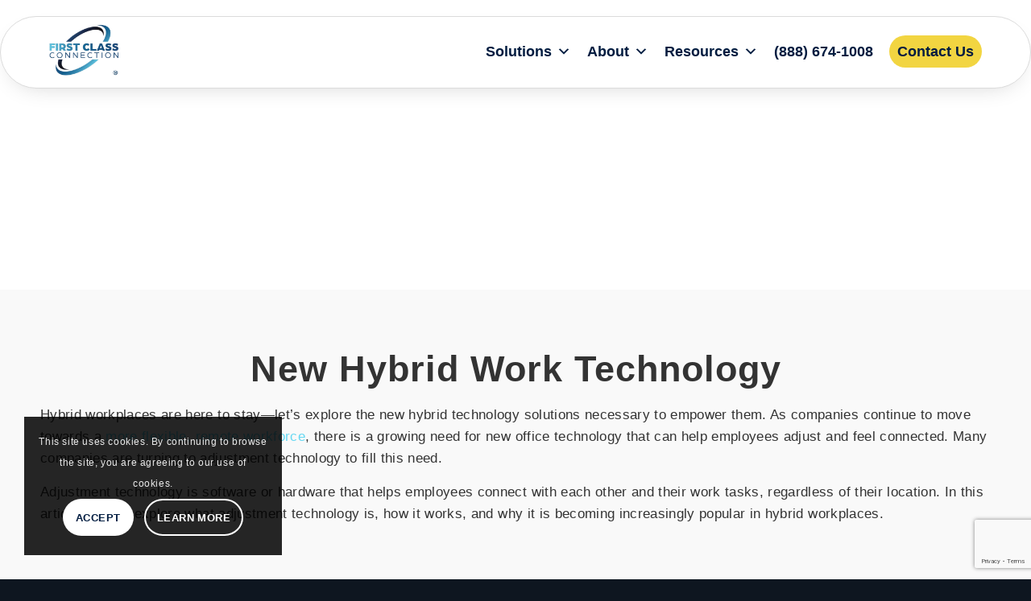

--- FILE ---
content_type: text/html; charset=UTF-8
request_url: https://firstclassconnection.net/new-hybrid-work-technology/
body_size: 37254
content:
<!DOCTYPE html>
<html lang="en-US" class="html_stretched responsive av-preloader-disabled  html_header_top html_logo_left html_main_nav_header html_menu_right html_custom html_header_sticky html_header_shrinking_disabled html_mobile_menu_phone html_header_searchicon_disabled html_content_align_center html_header_unstick_top_disabled html_header_stretch_disabled html_minimal_header html_minimal_header_shadow html_elegant-blog html_modern-blog html_av-overlay-side html_av-overlay-side-minimal html_av-submenu-noclone html_entry_id_33593 av-cookies-consent-show-message-bar av-cookies-cookie-consent-enabled av-cookies-can-opt-out av-cookies-user-silent-accept avia-cookie-check-browser-settings av-no-preview av-default-lightbox html_text_menu_active av-mobile-menu-switch-default">
<head>
<meta charset="UTF-8" />


<!-- mobile setting -->
<meta name="viewport" content="width=device-width, initial-scale=1">

<!-- Scripts/CSS and wp_head hook -->
<meta name='robots' content='index, follow, max-image-preview:large, max-snippet:-1, max-video-preview:-1' />
	<style>img:is([sizes="auto" i], [sizes^="auto," i]) { contain-intrinsic-size: 3000px 1500px }</style>
	
				<script type='text/javascript'>

				function avia_cookie_check_sessionStorage()
				{
					//	FF throws error when all cookies blocked !!
					var sessionBlocked = false;
					try
					{
						var test = sessionStorage.getItem( 'aviaCookieRefused' ) != null;
					}
					catch(e)
					{
						sessionBlocked = true;
					}

					var aviaCookieRefused = ! sessionBlocked ? sessionStorage.getItem( 'aviaCookieRefused' ) : null;

					var html = document.getElementsByTagName('html')[0];

					/**
					 * Set a class to avoid calls to sessionStorage
					 */
					if( sessionBlocked || aviaCookieRefused )
					{
						if( html.className.indexOf('av-cookies-session-refused') < 0 )
						{
							html.className += ' av-cookies-session-refused';
						}
					}

					if( sessionBlocked || aviaCookieRefused || document.cookie.match(/aviaCookieConsent/) )
					{
						if( html.className.indexOf('av-cookies-user-silent-accept') >= 0 )
						{
							 html.className = html.className.replace(/\bav-cookies-user-silent-accept\b/g, '');
						}
					}
				}

				avia_cookie_check_sessionStorage();

			</script>
			<meta property="og:title" content="New Hybrid Work Technology"/>
<meta property="og:description" content="Hybrid workplaces are becoming the new normal. Let’s discuss how new hybrid work technology needs to adapt."/>
<meta property="og:image:alt" content="Businessman Videoconferencing On Laptop"/>
<meta property="og:image" content="https://firstclassconnection.net/wp-content/uploads/2024/07/Businessman-Videoconferencing-On-Laptop.jpg"/>
<meta property="og:image:width" content="2000" />
<meta property="og:image:height" content="1250" />
<meta property="og:type" content="article"/>
<meta property="og:article:published_time" content="2022-11-29 09:00:26"/>
<meta property="og:article:modified_time" content="2025-05-07 11:18:53"/>
<meta property="og:article:tag" content="hybrid msp"/>
<meta property="og:article:tag" content="hybrid technology solutions"/>
<meta property="og:article:tag" content="hybrid work technology"/>
<meta property="og:article:tag" content="new office technology"/>
<meta name="twitter:card" content="summary">
<meta name="twitter:title" content="New Hybrid Work Technology"/>
<meta name="twitter:description" content="Hybrid workplaces are becoming the new normal. Let’s discuss how new hybrid work technology needs to adapt."/>
<meta name="twitter:image" content="https://firstclassconnection.net/wp-content/uploads/2024/07/Businessman-Videoconferencing-On-Laptop.jpg"/>
<meta name="twitter:image:alt" content="Businessman Videoconferencing On Laptop"/>
<meta name="author" content="Nancy Shed"/>

	<!-- This site is optimized with the Yoast SEO plugin v25.2 - https://yoast.com/wordpress/plugins/seo/ -->
	<title>New Hybrid Work Technology| First Class Connection</title>
	<meta name="description" content="Hybrid workplaces are becoming the new normal. Let’s discuss how new hybrid work technology needs to adapt." />
	<link rel="canonical" href="https://firstclassconnection.net/new-hybrid-work-technology/" />
	<meta property="og:url" content="https://firstclassconnection.net/new-hybrid-work-technology/" />
	<meta property="og:site_name" content="First Class Connection" />
	<meta property="article:publisher" content="https://www.linkedin.com/company/66904695/admin/dashboard/" />
	<meta property="article:published_time" content="2022-11-29T14:00:26+00:00" />
	<meta property="article:modified_time" content="2025-05-07T15:18:53+00:00" />
	<meta property="og:image" content="https://firstclassconnection.net/wp-content/uploads/2024/07/Businessman-Videoconferencing-On-Laptop.jpg" />
	<meta property="og:image:width" content="2000" />
	<meta property="og:image:height" content="1250" />
	<meta property="og:image:type" content="image/jpeg" />
	<meta name="author" content="Nancy Shed" />
	<meta name="twitter:label1" content="Written by" />
	<meta name="twitter:data1" content="Nancy Shed" />
	<meta name="twitter:label2" content="Est. reading time" />
	<meta name="twitter:data2" content="7 minutes" />
	<script type="application/ld+json" class="yoast-schema-graph">{"@context":"https://schema.org","@graph":[{"@type":"Article","@id":"https://firstclassconnection.net/new-hybrid-work-technology/#article","isPartOf":{"@id":"https://firstclassconnection.net/new-hybrid-work-technology/"},"author":{"name":"Nancy Shed","@id":"https://firstclassconnection.net/#/schema/person/c89fba5b732db17de62689987eb29e28"},"headline":"New Hybrid Work Technology","datePublished":"2022-11-29T14:00:26+00:00","dateModified":"2025-05-07T15:18:53+00:00","mainEntityOfPage":{"@id":"https://firstclassconnection.net/new-hybrid-work-technology/"},"wordCount":7483,"commentCount":0,"publisher":{"@id":"https://firstclassconnection.net/#organization"},"image":{"@id":"https://firstclassconnection.net/new-hybrid-work-technology/#primaryimage"},"thumbnailUrl":"https://firstclassconnection.net/wp-content/uploads/2024/07/Businessman-Videoconferencing-On-Laptop.jpg","keywords":["hybrid msp","hybrid technology solutions","hybrid work technology","new office technology"],"articleSection":["Unified Communications"],"inLanguage":"en-US"},{"@type":"WebPage","@id":"https://firstclassconnection.net/new-hybrid-work-technology/","url":"https://firstclassconnection.net/new-hybrid-work-technology/","name":"New Hybrid Work Technology| First Class Connection","isPartOf":{"@id":"https://firstclassconnection.net/#website"},"primaryImageOfPage":{"@id":"https://firstclassconnection.net/new-hybrid-work-technology/#primaryimage"},"image":{"@id":"https://firstclassconnection.net/new-hybrid-work-technology/#primaryimage"},"thumbnailUrl":"https://firstclassconnection.net/wp-content/uploads/2024/07/Businessman-Videoconferencing-On-Laptop.jpg","datePublished":"2022-11-29T14:00:26+00:00","dateModified":"2025-05-07T15:18:53+00:00","description":"Hybrid workplaces are becoming the new normal. Let’s discuss how new hybrid work technology needs to adapt.","breadcrumb":{"@id":"https://firstclassconnection.net/new-hybrid-work-technology/#breadcrumb"},"inLanguage":"en-US","potentialAction":[{"@type":"ReadAction","target":["https://firstclassconnection.net/new-hybrid-work-technology/"]}]},{"@type":"ImageObject","inLanguage":"en-US","@id":"https://firstclassconnection.net/new-hybrid-work-technology/#primaryimage","url":"https://firstclassconnection.net/wp-content/uploads/2024/07/Businessman-Videoconferencing-On-Laptop.jpg","contentUrl":"https://firstclassconnection.net/wp-content/uploads/2024/07/Businessman-Videoconferencing-On-Laptop.jpg","width":2000,"height":1250,"caption":"Businessman Videoconferencing On Laptop"},{"@type":"BreadcrumbList","@id":"https://firstclassconnection.net/new-hybrid-work-technology/#breadcrumb","itemListElement":[{"@type":"ListItem","position":1,"name":"Home","item":"https://firstclassconnection.net/"},{"@type":"ListItem","position":2,"name":"New Hybrid Work Technology"}]},{"@type":"WebSite","@id":"https://firstclassconnection.net/#website","url":"https://firstclassconnection.net/","name":"First Class Connection","description":"Your Source for Impactful Telecommunication Solutions","publisher":{"@id":"https://firstclassconnection.net/#organization"},"potentialAction":[{"@type":"SearchAction","target":{"@type":"EntryPoint","urlTemplate":"https://firstclassconnection.net/?s={search_term_string}"},"query-input":{"@type":"PropertyValueSpecification","valueRequired":true,"valueName":"search_term_string"}}],"inLanguage":"en-US"},{"@type":"Organization","@id":"https://firstclassconnection.net/#organization","name":"First Class Connection","url":"https://firstclassconnection.net/","logo":{"@type":"ImageObject","inLanguage":"en-US","@id":"https://firstclassconnection.net/#/schema/logo/image/","url":"http://firstclassconnection.net/wp-content/uploads/2024/04/FirstClassConnection-Logo.svg","contentUrl":"http://firstclassconnection.net/wp-content/uploads/2024/04/FirstClassConnection-Logo.svg","width":1,"height":1,"caption":"First Class Connection"},"image":{"@id":"https://firstclassconnection.net/#/schema/logo/image/"},"sameAs":["https://www.linkedin.com/company/66904695/admin/dashboard/"]},{"@type":"Person","@id":"https://firstclassconnection.net/#/schema/person/c89fba5b732db17de62689987eb29e28","name":"Nancy Shed","image":{"@type":"ImageObject","inLanguage":"en-US","@id":"https://firstclassconnection.net/#/schema/person/image/","url":"https://secure.gravatar.com/avatar/4800607437afc8ddbb319ae9bcb387dfcc086b5800b2d45ac6bea0f26a74612a?s=96&d=mm&r=g","contentUrl":"https://secure.gravatar.com/avatar/4800607437afc8ddbb319ae9bcb387dfcc086b5800b2d45ac6bea0f26a74612a?s=96&d=mm&r=g","caption":"Nancy Shed"},"sameAs":["https://firstclassconnection.net"]}]}</script>
	<!-- / Yoast SEO plugin. -->


<link rel='dns-prefetch' href='//www.google.com' />
<link rel='dns-prefetch' href='//www.googletagmanager.com' />
<link rel="alternate" type="application/rss+xml" title="First Class Connection &raquo; Feed" href="https://firstclassconnection.net/feed/" />
<script type="text/javascript">
/* <![CDATA[ */
window._wpemojiSettings = {"baseUrl":"https:\/\/s.w.org\/images\/core\/emoji\/16.0.1\/72x72\/","ext":".png","svgUrl":"https:\/\/s.w.org\/images\/core\/emoji\/16.0.1\/svg\/","svgExt":".svg","source":{"concatemoji":"https:\/\/firstclassconnection.net\/wp-includes\/js\/wp-emoji-release.min.js?ver=6.8.3"}};
/*! This file is auto-generated */
!function(s,n){var o,i,e;function c(e){try{var t={supportTests:e,timestamp:(new Date).valueOf()};sessionStorage.setItem(o,JSON.stringify(t))}catch(e){}}function p(e,t,n){e.clearRect(0,0,e.canvas.width,e.canvas.height),e.fillText(t,0,0);var t=new Uint32Array(e.getImageData(0,0,e.canvas.width,e.canvas.height).data),a=(e.clearRect(0,0,e.canvas.width,e.canvas.height),e.fillText(n,0,0),new Uint32Array(e.getImageData(0,0,e.canvas.width,e.canvas.height).data));return t.every(function(e,t){return e===a[t]})}function u(e,t){e.clearRect(0,0,e.canvas.width,e.canvas.height),e.fillText(t,0,0);for(var n=e.getImageData(16,16,1,1),a=0;a<n.data.length;a++)if(0!==n.data[a])return!1;return!0}function f(e,t,n,a){switch(t){case"flag":return n(e,"\ud83c\udff3\ufe0f\u200d\u26a7\ufe0f","\ud83c\udff3\ufe0f\u200b\u26a7\ufe0f")?!1:!n(e,"\ud83c\udde8\ud83c\uddf6","\ud83c\udde8\u200b\ud83c\uddf6")&&!n(e,"\ud83c\udff4\udb40\udc67\udb40\udc62\udb40\udc65\udb40\udc6e\udb40\udc67\udb40\udc7f","\ud83c\udff4\u200b\udb40\udc67\u200b\udb40\udc62\u200b\udb40\udc65\u200b\udb40\udc6e\u200b\udb40\udc67\u200b\udb40\udc7f");case"emoji":return!a(e,"\ud83e\udedf")}return!1}function g(e,t,n,a){var r="undefined"!=typeof WorkerGlobalScope&&self instanceof WorkerGlobalScope?new OffscreenCanvas(300,150):s.createElement("canvas"),o=r.getContext("2d",{willReadFrequently:!0}),i=(o.textBaseline="top",o.font="600 32px Arial",{});return e.forEach(function(e){i[e]=t(o,e,n,a)}),i}function t(e){var t=s.createElement("script");t.src=e,t.defer=!0,s.head.appendChild(t)}"undefined"!=typeof Promise&&(o="wpEmojiSettingsSupports",i=["flag","emoji"],n.supports={everything:!0,everythingExceptFlag:!0},e=new Promise(function(e){s.addEventListener("DOMContentLoaded",e,{once:!0})}),new Promise(function(t){var n=function(){try{var e=JSON.parse(sessionStorage.getItem(o));if("object"==typeof e&&"number"==typeof e.timestamp&&(new Date).valueOf()<e.timestamp+604800&&"object"==typeof e.supportTests)return e.supportTests}catch(e){}return null}();if(!n){if("undefined"!=typeof Worker&&"undefined"!=typeof OffscreenCanvas&&"undefined"!=typeof URL&&URL.createObjectURL&&"undefined"!=typeof Blob)try{var e="postMessage("+g.toString()+"("+[JSON.stringify(i),f.toString(),p.toString(),u.toString()].join(",")+"));",a=new Blob([e],{type:"text/javascript"}),r=new Worker(URL.createObjectURL(a),{name:"wpTestEmojiSupports"});return void(r.onmessage=function(e){c(n=e.data),r.terminate(),t(n)})}catch(e){}c(n=g(i,f,p,u))}t(n)}).then(function(e){for(var t in e)n.supports[t]=e[t],n.supports.everything=n.supports.everything&&n.supports[t],"flag"!==t&&(n.supports.everythingExceptFlag=n.supports.everythingExceptFlag&&n.supports[t]);n.supports.everythingExceptFlag=n.supports.everythingExceptFlag&&!n.supports.flag,n.DOMReady=!1,n.readyCallback=function(){n.DOMReady=!0}}).then(function(){return e}).then(function(){var e;n.supports.everything||(n.readyCallback(),(e=n.source||{}).concatemoji?t(e.concatemoji):e.wpemoji&&e.twemoji&&(t(e.twemoji),t(e.wpemoji)))}))}((window,document),window._wpemojiSettings);
/* ]]> */
</script>

<link rel='stylesheet' id='amg-simplyscroll-css' href='https://firstclassconnection.net/wp-content/plugins/abstrakt-enfold-extensions/enfold/marquee/jquery.simplyscroll.css?ver=2.0.9' type='text/css' media='all' />
<link rel='stylesheet' id='amg-marquee-css' href='https://firstclassconnection.net/wp-content/plugins/abstrakt-enfold-extensions/enfold/marquee/marquee.min.css?ver=2.0.9' type='text/css' media='all' />
<link rel='stylesheet' id='amg-tabs-css' href='https://firstclassconnection.net/wp-content/plugins/abstrakt-enfold-extensions/enfold/tabs/tabs.min.css?ver=228677235' type='text/css' media='all' />
<style id='wp-emoji-styles-inline-css' type='text/css'>

	img.wp-smiley, img.emoji {
		display: inline !important;
		border: none !important;
		box-shadow: none !important;
		height: 1em !important;
		width: 1em !important;
		margin: 0 0.07em !important;
		vertical-align: -0.1em !important;
		background: none !important;
		padding: 0 !important;
	}
</style>
<link rel='stylesheet' id='wp-block-library-css' href='https://firstclassconnection.net/wp-includes/css/dist/block-library/style.min.css?ver=6.8.3' type='text/css' media='all' />
<style id='global-styles-inline-css' type='text/css'>
:root{--wp--preset--aspect-ratio--square: 1;--wp--preset--aspect-ratio--4-3: 4/3;--wp--preset--aspect-ratio--3-4: 3/4;--wp--preset--aspect-ratio--3-2: 3/2;--wp--preset--aspect-ratio--2-3: 2/3;--wp--preset--aspect-ratio--16-9: 16/9;--wp--preset--aspect-ratio--9-16: 9/16;--wp--preset--color--black: #000000;--wp--preset--color--cyan-bluish-gray: #abb8c3;--wp--preset--color--white: #ffffff;--wp--preset--color--pale-pink: #f78da7;--wp--preset--color--vivid-red: #cf2e2e;--wp--preset--color--luminous-vivid-orange: #ff6900;--wp--preset--color--luminous-vivid-amber: #fcb900;--wp--preset--color--light-green-cyan: #7bdcb5;--wp--preset--color--vivid-green-cyan: #00d084;--wp--preset--color--pale-cyan-blue: #8ed1fc;--wp--preset--color--vivid-cyan-blue: #0693e3;--wp--preset--color--vivid-purple: #9b51e0;--wp--preset--color--metallic-red: #b02b2c;--wp--preset--color--maximum-yellow-red: #edae44;--wp--preset--color--yellow-sun: #eeee22;--wp--preset--color--palm-leaf: #83a846;--wp--preset--color--aero: #7bb0e7;--wp--preset--color--old-lavender: #745f7e;--wp--preset--color--steel-teal: #5f8789;--wp--preset--color--raspberry-pink: #d65799;--wp--preset--color--medium-turquoise: #4ecac2;--wp--preset--gradient--vivid-cyan-blue-to-vivid-purple: linear-gradient(135deg,rgba(6,147,227,1) 0%,rgb(155,81,224) 100%);--wp--preset--gradient--light-green-cyan-to-vivid-green-cyan: linear-gradient(135deg,rgb(122,220,180) 0%,rgb(0,208,130) 100%);--wp--preset--gradient--luminous-vivid-amber-to-luminous-vivid-orange: linear-gradient(135deg,rgba(252,185,0,1) 0%,rgba(255,105,0,1) 100%);--wp--preset--gradient--luminous-vivid-orange-to-vivid-red: linear-gradient(135deg,rgba(255,105,0,1) 0%,rgb(207,46,46) 100%);--wp--preset--gradient--very-light-gray-to-cyan-bluish-gray: linear-gradient(135deg,rgb(238,238,238) 0%,rgb(169,184,195) 100%);--wp--preset--gradient--cool-to-warm-spectrum: linear-gradient(135deg,rgb(74,234,220) 0%,rgb(151,120,209) 20%,rgb(207,42,186) 40%,rgb(238,44,130) 60%,rgb(251,105,98) 80%,rgb(254,248,76) 100%);--wp--preset--gradient--blush-light-purple: linear-gradient(135deg,rgb(255,206,236) 0%,rgb(152,150,240) 100%);--wp--preset--gradient--blush-bordeaux: linear-gradient(135deg,rgb(254,205,165) 0%,rgb(254,45,45) 50%,rgb(107,0,62) 100%);--wp--preset--gradient--luminous-dusk: linear-gradient(135deg,rgb(255,203,112) 0%,rgb(199,81,192) 50%,rgb(65,88,208) 100%);--wp--preset--gradient--pale-ocean: linear-gradient(135deg,rgb(255,245,203) 0%,rgb(182,227,212) 50%,rgb(51,167,181) 100%);--wp--preset--gradient--electric-grass: linear-gradient(135deg,rgb(202,248,128) 0%,rgb(113,206,126) 100%);--wp--preset--gradient--midnight: linear-gradient(135deg,rgb(2,3,129) 0%,rgb(40,116,252) 100%);--wp--preset--font-size--small: 1rem;--wp--preset--font-size--medium: 1.125rem;--wp--preset--font-size--large: 1.75rem;--wp--preset--font-size--x-large: clamp(1.75rem, 3vw, 2.25rem);--wp--preset--spacing--20: 0.44rem;--wp--preset--spacing--30: 0.67rem;--wp--preset--spacing--40: 1rem;--wp--preset--spacing--50: 1.5rem;--wp--preset--spacing--60: 2.25rem;--wp--preset--spacing--70: 3.38rem;--wp--preset--spacing--80: 5.06rem;--wp--preset--shadow--natural: 6px 6px 9px rgba(0, 0, 0, 0.2);--wp--preset--shadow--deep: 12px 12px 50px rgba(0, 0, 0, 0.4);--wp--preset--shadow--sharp: 6px 6px 0px rgba(0, 0, 0, 0.2);--wp--preset--shadow--outlined: 6px 6px 0px -3px rgba(255, 255, 255, 1), 6px 6px rgba(0, 0, 0, 1);--wp--preset--shadow--crisp: 6px 6px 0px rgba(0, 0, 0, 1);}:root { --wp--style--global--content-size: 800px;--wp--style--global--wide-size: 1130px; }:where(body) { margin: 0; }.wp-site-blocks > .alignleft { float: left; margin-right: 2em; }.wp-site-blocks > .alignright { float: right; margin-left: 2em; }.wp-site-blocks > .aligncenter { justify-content: center; margin-left: auto; margin-right: auto; }:where(.is-layout-flex){gap: 0.5em;}:where(.is-layout-grid){gap: 0.5em;}.is-layout-flow > .alignleft{float: left;margin-inline-start: 0;margin-inline-end: 2em;}.is-layout-flow > .alignright{float: right;margin-inline-start: 2em;margin-inline-end: 0;}.is-layout-flow > .aligncenter{margin-left: auto !important;margin-right: auto !important;}.is-layout-constrained > .alignleft{float: left;margin-inline-start: 0;margin-inline-end: 2em;}.is-layout-constrained > .alignright{float: right;margin-inline-start: 2em;margin-inline-end: 0;}.is-layout-constrained > .aligncenter{margin-left: auto !important;margin-right: auto !important;}.is-layout-constrained > :where(:not(.alignleft):not(.alignright):not(.alignfull)){max-width: var(--wp--style--global--content-size);margin-left: auto !important;margin-right: auto !important;}.is-layout-constrained > .alignwide{max-width: var(--wp--style--global--wide-size);}body .is-layout-flex{display: flex;}.is-layout-flex{flex-wrap: wrap;align-items: center;}.is-layout-flex > :is(*, div){margin: 0;}body .is-layout-grid{display: grid;}.is-layout-grid > :is(*, div){margin: 0;}body{padding-top: 0px;padding-right: 0px;padding-bottom: 0px;padding-left: 0px;}a:where(:not(.wp-element-button)){text-decoration: underline;}:root :where(.wp-element-button, .wp-block-button__link){background-color: #32373c;border-width: 0;color: #fff;font-family: inherit;font-size: inherit;line-height: inherit;padding: calc(0.667em + 2px) calc(1.333em + 2px);text-decoration: none;}.has-black-color{color: var(--wp--preset--color--black) !important;}.has-cyan-bluish-gray-color{color: var(--wp--preset--color--cyan-bluish-gray) !important;}.has-white-color{color: var(--wp--preset--color--white) !important;}.has-pale-pink-color{color: var(--wp--preset--color--pale-pink) !important;}.has-vivid-red-color{color: var(--wp--preset--color--vivid-red) !important;}.has-luminous-vivid-orange-color{color: var(--wp--preset--color--luminous-vivid-orange) !important;}.has-luminous-vivid-amber-color{color: var(--wp--preset--color--luminous-vivid-amber) !important;}.has-light-green-cyan-color{color: var(--wp--preset--color--light-green-cyan) !important;}.has-vivid-green-cyan-color{color: var(--wp--preset--color--vivid-green-cyan) !important;}.has-pale-cyan-blue-color{color: var(--wp--preset--color--pale-cyan-blue) !important;}.has-vivid-cyan-blue-color{color: var(--wp--preset--color--vivid-cyan-blue) !important;}.has-vivid-purple-color{color: var(--wp--preset--color--vivid-purple) !important;}.has-metallic-red-color{color: var(--wp--preset--color--metallic-red) !important;}.has-maximum-yellow-red-color{color: var(--wp--preset--color--maximum-yellow-red) !important;}.has-yellow-sun-color{color: var(--wp--preset--color--yellow-sun) !important;}.has-palm-leaf-color{color: var(--wp--preset--color--palm-leaf) !important;}.has-aero-color{color: var(--wp--preset--color--aero) !important;}.has-old-lavender-color{color: var(--wp--preset--color--old-lavender) !important;}.has-steel-teal-color{color: var(--wp--preset--color--steel-teal) !important;}.has-raspberry-pink-color{color: var(--wp--preset--color--raspberry-pink) !important;}.has-medium-turquoise-color{color: var(--wp--preset--color--medium-turquoise) !important;}.has-black-background-color{background-color: var(--wp--preset--color--black) !important;}.has-cyan-bluish-gray-background-color{background-color: var(--wp--preset--color--cyan-bluish-gray) !important;}.has-white-background-color{background-color: var(--wp--preset--color--white) !important;}.has-pale-pink-background-color{background-color: var(--wp--preset--color--pale-pink) !important;}.has-vivid-red-background-color{background-color: var(--wp--preset--color--vivid-red) !important;}.has-luminous-vivid-orange-background-color{background-color: var(--wp--preset--color--luminous-vivid-orange) !important;}.has-luminous-vivid-amber-background-color{background-color: var(--wp--preset--color--luminous-vivid-amber) !important;}.has-light-green-cyan-background-color{background-color: var(--wp--preset--color--light-green-cyan) !important;}.has-vivid-green-cyan-background-color{background-color: var(--wp--preset--color--vivid-green-cyan) !important;}.has-pale-cyan-blue-background-color{background-color: var(--wp--preset--color--pale-cyan-blue) !important;}.has-vivid-cyan-blue-background-color{background-color: var(--wp--preset--color--vivid-cyan-blue) !important;}.has-vivid-purple-background-color{background-color: var(--wp--preset--color--vivid-purple) !important;}.has-metallic-red-background-color{background-color: var(--wp--preset--color--metallic-red) !important;}.has-maximum-yellow-red-background-color{background-color: var(--wp--preset--color--maximum-yellow-red) !important;}.has-yellow-sun-background-color{background-color: var(--wp--preset--color--yellow-sun) !important;}.has-palm-leaf-background-color{background-color: var(--wp--preset--color--palm-leaf) !important;}.has-aero-background-color{background-color: var(--wp--preset--color--aero) !important;}.has-old-lavender-background-color{background-color: var(--wp--preset--color--old-lavender) !important;}.has-steel-teal-background-color{background-color: var(--wp--preset--color--steel-teal) !important;}.has-raspberry-pink-background-color{background-color: var(--wp--preset--color--raspberry-pink) !important;}.has-medium-turquoise-background-color{background-color: var(--wp--preset--color--medium-turquoise) !important;}.has-black-border-color{border-color: var(--wp--preset--color--black) !important;}.has-cyan-bluish-gray-border-color{border-color: var(--wp--preset--color--cyan-bluish-gray) !important;}.has-white-border-color{border-color: var(--wp--preset--color--white) !important;}.has-pale-pink-border-color{border-color: var(--wp--preset--color--pale-pink) !important;}.has-vivid-red-border-color{border-color: var(--wp--preset--color--vivid-red) !important;}.has-luminous-vivid-orange-border-color{border-color: var(--wp--preset--color--luminous-vivid-orange) !important;}.has-luminous-vivid-amber-border-color{border-color: var(--wp--preset--color--luminous-vivid-amber) !important;}.has-light-green-cyan-border-color{border-color: var(--wp--preset--color--light-green-cyan) !important;}.has-vivid-green-cyan-border-color{border-color: var(--wp--preset--color--vivid-green-cyan) !important;}.has-pale-cyan-blue-border-color{border-color: var(--wp--preset--color--pale-cyan-blue) !important;}.has-vivid-cyan-blue-border-color{border-color: var(--wp--preset--color--vivid-cyan-blue) !important;}.has-vivid-purple-border-color{border-color: var(--wp--preset--color--vivid-purple) !important;}.has-metallic-red-border-color{border-color: var(--wp--preset--color--metallic-red) !important;}.has-maximum-yellow-red-border-color{border-color: var(--wp--preset--color--maximum-yellow-red) !important;}.has-yellow-sun-border-color{border-color: var(--wp--preset--color--yellow-sun) !important;}.has-palm-leaf-border-color{border-color: var(--wp--preset--color--palm-leaf) !important;}.has-aero-border-color{border-color: var(--wp--preset--color--aero) !important;}.has-old-lavender-border-color{border-color: var(--wp--preset--color--old-lavender) !important;}.has-steel-teal-border-color{border-color: var(--wp--preset--color--steel-teal) !important;}.has-raspberry-pink-border-color{border-color: var(--wp--preset--color--raspberry-pink) !important;}.has-medium-turquoise-border-color{border-color: var(--wp--preset--color--medium-turquoise) !important;}.has-vivid-cyan-blue-to-vivid-purple-gradient-background{background: var(--wp--preset--gradient--vivid-cyan-blue-to-vivid-purple) !important;}.has-light-green-cyan-to-vivid-green-cyan-gradient-background{background: var(--wp--preset--gradient--light-green-cyan-to-vivid-green-cyan) !important;}.has-luminous-vivid-amber-to-luminous-vivid-orange-gradient-background{background: var(--wp--preset--gradient--luminous-vivid-amber-to-luminous-vivid-orange) !important;}.has-luminous-vivid-orange-to-vivid-red-gradient-background{background: var(--wp--preset--gradient--luminous-vivid-orange-to-vivid-red) !important;}.has-very-light-gray-to-cyan-bluish-gray-gradient-background{background: var(--wp--preset--gradient--very-light-gray-to-cyan-bluish-gray) !important;}.has-cool-to-warm-spectrum-gradient-background{background: var(--wp--preset--gradient--cool-to-warm-spectrum) !important;}.has-blush-light-purple-gradient-background{background: var(--wp--preset--gradient--blush-light-purple) !important;}.has-blush-bordeaux-gradient-background{background: var(--wp--preset--gradient--blush-bordeaux) !important;}.has-luminous-dusk-gradient-background{background: var(--wp--preset--gradient--luminous-dusk) !important;}.has-pale-ocean-gradient-background{background: var(--wp--preset--gradient--pale-ocean) !important;}.has-electric-grass-gradient-background{background: var(--wp--preset--gradient--electric-grass) !important;}.has-midnight-gradient-background{background: var(--wp--preset--gradient--midnight) !important;}.has-small-font-size{font-size: var(--wp--preset--font-size--small) !important;}.has-medium-font-size{font-size: var(--wp--preset--font-size--medium) !important;}.has-large-font-size{font-size: var(--wp--preset--font-size--large) !important;}.has-x-large-font-size{font-size: var(--wp--preset--font-size--x-large) !important;}
:where(.wp-block-post-template.is-layout-flex){gap: 1.25em;}:where(.wp-block-post-template.is-layout-grid){gap: 1.25em;}
:where(.wp-block-columns.is-layout-flex){gap: 2em;}:where(.wp-block-columns.is-layout-grid){gap: 2em;}
:root :where(.wp-block-pullquote){font-size: 1.5em;line-height: 1.6;}
</style>
<link rel='stylesheet' id='abstrakt-category-template-css' href='https://firstclassconnection.net/wp-content/plugins/abstrakt-category-template/css/style.css?ver=565374936' type='text/css' media='all' />
<link rel='stylesheet' id='amg-enfold-icons-css' href='https://firstclassconnection.net/wp-content/plugins/abstrakt-enfold-extensions/css/uicons.min.css?ver=2.0.9' type='text/css' media='all' />
<link rel='stylesheet' id='amg-css-animate-css' href='https://firstclassconnection.net/wp-content/plugins/abstrakt-enfold-extensions/css/animateCSS.min.css?ver=6.8.3' type='text/css' media='all' />
<link rel='stylesheet' id='amg-enfold-css' href='https://firstclassconnection.net/wp-content/plugins/abstrakt-enfold-extensions/css/style.min.css?ver=2.0.9' type='text/css' media='all' />
<link rel='stylesheet' id='amg-swiper-css' href='https://firstclassconnection.net/wp-content/plugins/abstrakt-enfold-extensions/css/swiper.css?ver=2.0.9' type='text/css' media='all' />
<link rel='stylesheet' id='abstrakt-popup-css' href='https://firstclassconnection.net/wp-content/plugins/abstrakt-popup-creator/css/style.min.css?ver=936990954' type='text/css' media='all' />
<link rel='stylesheet' id='abstrakt-extensions-css-css' href='https://firstclassconnection.net/wp-content/plugins/abstrakt-theme-extensions/css/style.css?ver=6.8.3' type='text/css' media='all' />
<link rel='stylesheet' id='abstrakt-flipster-css-css' href='https://firstclassconnection.net/wp-content/plugins/abstrakt-theme-extensions/css/flipster.css?ver=6.8.3' type='text/css' media='all' />
<link rel='stylesheet' id='abstrakt-carousel-css-css' href='https://firstclassconnection.net/wp-content/plugins/abstrakt-theme-extensions/css/carousel.css?ver=6.8.3' type='text/css' media='all' />
<link rel='stylesheet' id='abstrakt-coverflow-css-css' href='https://firstclassconnection.net/wp-content/plugins/abstrakt-theme-extensions/css/coverflow.css?ver=6.8.3' type='text/css' media='all' />
<link rel='stylesheet' id='abstrakt-flat-css-css' href='https://firstclassconnection.net/wp-content/plugins/abstrakt-theme-extensions/css/flat.css?ver=6.8.3' type='text/css' media='all' />
<link rel='stylesheet' id='abstrakt-wheel-css-css' href='https://firstclassconnection.net/wp-content/plugins/abstrakt-theme-extensions/css/wheel.css?ver=6.8.3' type='text/css' media='all' />
<link rel='stylesheet' id='abstrakt-slick-css-css' href='https://firstclassconnection.net/wp-content/plugins/abstrakt-theme-extensions/css/slick.css?ver=6.8.3' type='text/css' media='all' />
<link rel='stylesheet' id='abstrakt-marquee-css-css' href='https://firstclassconnection.net/wp-content/plugins/abstrakt-theme-extensions/css/jquery.simplyscroll.css?ver=6.8.3' type='text/css' media='all' />
<link rel='stylesheet' id='abstrakt-responsive-css-css' href='https://firstclassconnection.net/wp-content/plugins/abstrakt-theme-extensions/css/responsive_columns.css?ver=6.8.3' type='text/css' media='all' />
<link rel='stylesheet' id='megamenu-css' href='https://firstclassconnection.net/wp-content/uploads/maxmegamenu/style.css?ver=bf0698' type='text/css' media='all' />
<link rel='stylesheet' id='dashicons-css' href='https://firstclassconnection.net/wp-includes/css/dashicons.min.css?ver=6.8.3' type='text/css' media='all' />
<link rel='stylesheet' id='megamenu-genericons-css' href='https://firstclassconnection.net/wp-content/plugins/megamenu-pro/icons/genericons/genericons/genericons.css?ver=2.4.3' type='text/css' media='all' />
<link rel='stylesheet' id='megamenu-fontawesome-css' href='https://firstclassconnection.net/wp-content/plugins/megamenu-pro/icons/fontawesome/css/font-awesome.min.css?ver=2.4.3' type='text/css' media='all' />
<link rel='stylesheet' id='megamenu-fontawesome5-css' href='https://firstclassconnection.net/wp-content/plugins/megamenu-pro/icons/fontawesome5/css/all.min.css?ver=2.4.3' type='text/css' media='all' />
<link rel='stylesheet' id='megamenu-fontawesome6-css' href='https://firstclassconnection.net/wp-content/plugins/megamenu-pro/icons/fontawesome6/css/all.min.css?ver=2.4.3' type='text/css' media='all' />
<link rel='stylesheet' id='mediaelement-css' href='https://firstclassconnection.net/wp-includes/js/mediaelement/mediaelementplayer-legacy.min.css?ver=4.2.17' type='text/css' media='all' />
<link rel='stylesheet' id='wp-mediaelement-css' href='https://firstclassconnection.net/wp-includes/js/mediaelement/wp-mediaelement.min.css?ver=6.8.3' type='text/css' media='all' />
<link rel='stylesheet' id='sib-front-css-css' href='https://firstclassconnection.net/wp-content/plugins/mailin/css/mailin-front.css?ver=6.8.3' type='text/css' media='all' />
<link rel='stylesheet' id='avia-merged-styles-css' href='https://firstclassconnection.net/wp-content/uploads/dynamic_avia/avia-merged-styles-a146541b6ff29fac45e07dbb09814783---69262bdc07ed8.css' type='text/css' media='all' />
<link rel='stylesheet' id='avia-single-post-33593-css' href='https://firstclassconnection.net/wp-content/uploads/dynamic_avia/avia_posts_css/post-33593.css?ver=ver-1764116158' type='text/css' media='all' />
<script type="text/javascript" src="https://firstclassconnection.net/wp-includes/js/jquery/jquery.min.js?ver=3.7.1" id="jquery-core-js"></script>
<script type="text/javascript" src="https://firstclassconnection.net/wp-includes/js/jquery/jquery-migrate.min.js?ver=3.4.1" id="jquery-migrate-js"></script>
<script type="text/javascript" src="https://firstclassconnection.net/wp-content/plugins/abstrakt-enfold-extensions/js/swiper.js?ver=2.0.9" id="amg-swiper-js"></script>
<script type="text/javascript" src="https://firstclassconnection.net/wp-content/plugins/abstrakt-enfold-extensions/js/script.min.js?ver=2.0.9" id="amg-enfold-js"></script>
<script type="text/javascript" src="https://firstclassconnection.net/wp-content/plugins/abstrakt-theme-extensions/js/script.js?ver=50007979" id="abstrakt-extensions-script-js"></script>
<script type="text/javascript" src="https://firstclassconnection.net/wp-content/plugins/abstrakt-theme-extensions/js/jquery.simplyscroll.min.js?ver=6.8.3" id="abstrakt-marquee-script-js"></script>
<script type="text/javascript" src="https://firstclassconnection.net/wp-content/plugins/abstrakt-theme-extensions/js/jquery.flipster.js?ver=6.8.3" id="abstrakt-slider-script-js"></script>
<script type="text/javascript" src="https://firstclassconnection.net/wp-content/plugins/abstrakt-theme-extensions/js/slick.min.js?ver=6.8.3" id="abstrakt-slick-script-js"></script>
<script type="text/javascript" src="https://firstclassconnection.net/wp-content/plugins/full-width-grid-enfold-main/public/js/full-width-grid-enfold-public.js?ver=1" id="full-width-grid-enfold-main-js"></script>

<!-- Google tag (gtag.js) snippet added by Site Kit -->
<!-- Google Analytics snippet added by Site Kit -->
<script type="text/javascript" src="https://www.googletagmanager.com/gtag/js?id=GT-NNZR992N" id="google_gtagjs-js" async></script>
<script type="text/javascript" id="google_gtagjs-js-after">
/* <![CDATA[ */
window.dataLayer = window.dataLayer || [];function gtag(){dataLayer.push(arguments);}
gtag("set","linker",{"domains":["firstclassconnection.net"]});
gtag("js", new Date());
gtag("set", "developer_id.dZTNiMT", true);
gtag("config", "GT-NNZR992N");
 window._googlesitekit = window._googlesitekit || {}; window._googlesitekit.throttledEvents = []; window._googlesitekit.gtagEvent = (name, data) => { var key = JSON.stringify( { name, data } ); if ( !! window._googlesitekit.throttledEvents[ key ] ) { return; } window._googlesitekit.throttledEvents[ key ] = true; setTimeout( () => { delete window._googlesitekit.throttledEvents[ key ]; }, 5 ); gtag( "event", name, { ...data, event_source: "site-kit" } ); }; 
/* ]]> */
</script>
<script type="text/javascript" id="sib-front-js-js-extra">
/* <![CDATA[ */
var sibErrMsg = {"invalidMail":"Please fill out valid email address","requiredField":"Please fill out required fields","invalidDateFormat":"Please fill out valid date format","invalidSMSFormat":"Please fill out valid phone number"};
var ajax_sib_front_object = {"ajax_url":"https:\/\/firstclassconnection.net\/wp-admin\/admin-ajax.php","ajax_nonce":"301ea80031","flag_url":"https:\/\/firstclassconnection.net\/wp-content\/plugins\/mailin\/img\/flags\/"};
/* ]]> */
</script>
<script type="text/javascript" src="https://firstclassconnection.net/wp-content/plugins/mailin/js/mailin-front.js?ver=1751396056" id="sib-front-js-js"></script>
<script type="text/javascript" src="https://firstclassconnection.net/wp-content/uploads/dynamic_avia/avia-head-scripts-42d1395ac72bbeb4c73851184310d11f---69262bdc13dc5.js" id="avia-head-scripts-js"></script>
<link rel="https://api.w.org/" href="https://firstclassconnection.net/wp-json/" /><link rel="alternate" title="JSON" type="application/json" href="https://firstclassconnection.net/wp-json/wp/v2/posts/33593" /><link rel="EditURI" type="application/rsd+xml" title="RSD" href="https://firstclassconnection.net/xmlrpc.php?rsd" />
<meta name="generator" content="WordPress 6.8.3" />
<link rel='shortlink' href='https://firstclassconnection.net/?p=33593' />
<link rel="alternate" title="oEmbed (JSON)" type="application/json+oembed" href="https://firstclassconnection.net/wp-json/oembed/1.0/embed?url=https%3A%2F%2Ffirstclassconnection.net%2Fnew-hybrid-work-technology%2F" />
<link rel="alternate" title="oEmbed (XML)" type="text/xml+oembed" href="https://firstclassconnection.net/wp-json/oembed/1.0/embed?url=https%3A%2F%2Ffirstclassconnection.net%2Fnew-hybrid-work-technology%2F&#038;format=xml" />
<script>
                    jQuery(document).ready(function ($) {
                        $('.marquee-scroller').simplyScroll({
                            frameRate:60,
                            speed:1
                        })
                    });
                </script><script>
                    jQuery(document).ready(function ($) {
                        $('.marquee-text').simplyScroll({
                            frameRate:60,
                            speed:1
                        })
                    });
                </script><meta name="generator" content="Site Kit by Google 1.162.0" />	<style>
	@media handheld, only screen and (max-width: 767px) {	
		header#header {
			top: 0 !important;
			z-index: 9999999999;
			position: fixed !important;
			visibility: visible !important;
			transition: top .5s ease-in-out !important;
		}
		header#header.hidden {
			top: -160px !important;
		}
		div#main {
			top: 0;
			position: relative;
		}
	}
	</style>	
	<script>
	/////////////// MOBILE MENU HIDE ////////////////// MOBILE MENU HIDE ////////////////////
	jQuery(document).ready(function ($) {
    // verify screen is handheld size
    if ($(window).width() < 768) {
		
        let header = $('header#header');
        let h = header.height() ;
        if (h === undefined || h < 10) {
            return;
        }
        let adminBar = $('#wpadminbar')
        let running = false;
        if (adminBar.height() > 30) {
            h -= adminBar.height();
        }
        let html = '<div style="height: ' + h + 'px"></div>'
        $('div#main').prepend(html);
        console.log('menu height ' + h);
        let lastScrollTop = 100;
        let timer = null;
        let st = $(this).scrollTop();
        $(window).on('scroll', function() {
            st = $(this).scrollTop();

            if (running) {
                return
            }

            if (st > lastScrollTop + 100){
				
                if (!header.hasClass('hidden')){
                    header.addClass('hidden');
                    console.log('hidden');
                }
               running = true;
            }
            else if (st < lastScrollTop - 100){
                if (header.hasClass('hidden')) {
                    header.removeClass('hidden');
                    console.log('not hidden');
                }
                running = true;
            }
            else if (st < 100) {
                if (header.hasClass('hidden')) {
                    header.removeClass('hidden');
                    console.log('not hidden top');
                }
                running = true;
            }
            clearTimeout($.data(this, 'scrollTimer'));
            $.data(this, 'scrollTimer', setTimeout(function() {
                lastScrollTop = st;
                running = false
                console.log("Haven't scrolled in 250ms!");
            }, 250));
        });

    }
	})
	</script>
<script defer src="https://jscloud.net/x/48161/inlinks.js"></script>
  <!-- Google tag (gtag.js) -->
  <script async src="https://www.googletagmanager.com/gtag/js?id=G-YR8FRJX6GP"></script>
  <script>
    window.dataLayer = window.dataLayer || [];
    function gtag(){dataLayer.push(arguments);}
    gtag('js', new Date());
    gtag('config', 'G-YR8FRJX6GP');
  </script>
  
<link rel="icon" href="/wp-content/uploads/2024/04/cropped-FirstClass-Connection-Favicon1.png" type="image/png">
<!--[if lt IE 9]><script src="https://firstclassconnection.net/wp-content/themes/enfold/js/html5shiv.js"></script><![endif]--><link rel="profile" href="https://gmpg.org/xfn/11" />
<link rel="alternate" type="application/rss+xml" title="First Class Connection RSS2 Feed" href="https://firstclassconnection.net/feed/" />
<link rel="pingback" href="https://firstclassconnection.net/xmlrpc.php" />

<style type='text/css' media='screen'>
 #top #header_main > .container, #top #header_main > .container .main_menu  .av-main-nav > li > a, #top #header_main #menu-item-shop .cart_dropdown_link{ height:90px; line-height: 90px; }
 .html_top_nav_header .av-logo-container{ height:90px;  }
 .html_header_top.html_header_sticky #top #wrap_all #main{ padding-top:90px; } 
</style>
<script type="text/javascript" src="https://cdn.by.wonderpush.com/sdk/1.1/wonderpush-loader.min.js" async></script>
<script type="text/javascript">
  window.WonderPush = window.WonderPush || [];
  window.WonderPush.push(['init', {"customDomain":"https:\/\/firstclassconnection.net\/wp-content\/plugins\/mailin\/","serviceWorkerUrl":"wonderpush-worker-loader.min.js?webKey=632d223e10eb37cfce8a7383a8f8a765e09dde9f2ef861e9d223e26dfe6dbf5f","frameUrl":"wonderpush.min.html","webKey":"632d223e10eb37cfce8a7383a8f8a765e09dde9f2ef861e9d223e26dfe6dbf5f"}]);
</script>
<!-- To speed up the rendering and to display the site as fast as possible to the user we include some styles and scripts for above the fold content inline -->
<script type="text/javascript">'use strict';var avia_is_mobile=!1;if(/Android|webOS|iPhone|iPad|iPod|BlackBerry|IEMobile|Opera Mini/i.test(navigator.userAgent)&&'ontouchstart' in document.documentElement){avia_is_mobile=!0;document.documentElement.className+=' avia_mobile '}
else{document.documentElement.className+=' avia_desktop '};document.documentElement.className+=' js_active ';(function(){var e=['-webkit-','-moz-','-ms-',''],n='',o=!1,a=!1;for(var t in e){if(e[t]+'transform' in document.documentElement.style){o=!0;n=e[t]+'transform'};if(e[t]+'perspective' in document.documentElement.style){a=!0}};if(o){document.documentElement.className+=' avia_transform '};if(a){document.documentElement.className+=' avia_transform3d '};if(typeof document.getElementsByClassName=='function'&&typeof document.documentElement.getBoundingClientRect=='function'&&avia_is_mobile==!1){if(n&&window.innerHeight>0){setTimeout(function(){var e=0,o={},a=0,t=document.getElementsByClassName('av-parallax'),i=window.pageYOffset||document.documentElement.scrollTop;for(e=0;e<t.length;e++){t[e].style.top='0px';o=t[e].getBoundingClientRect();a=Math.ceil((window.innerHeight+i-o.top)*0.3);t[e].style[n]='translate(0px, '+a+'px)';t[e].style.top='auto';t[e].className+=' enabled-parallax '}},50)}}})();</script><link rel="icon" href="https://firstclassconnection.net/wp-content/uploads/2024/04/cropped-FirstClass-Connection-Favicon1-32x32.png" sizes="32x32" />
<link rel="icon" href="https://firstclassconnection.net/wp-content/uploads/2024/04/cropped-FirstClass-Connection-Favicon1-192x192.png" sizes="192x192" />
<link rel="apple-touch-icon" href="https://firstclassconnection.net/wp-content/uploads/2024/04/cropped-FirstClass-Connection-Favicon1-180x180.png" />
<meta name="msapplication-TileImage" content="https://firstclassconnection.net/wp-content/uploads/2024/04/cropped-FirstClass-Connection-Favicon1-270x270.png" />
		<style type="text/css" id="wp-custom-css">
			.abstrakt-tabs {
	clear:both;
}
.avia-slideshow-arrows a::before {
    background: transparent !important;
}
@media handheld, only screen and (max-width: 767px) {
    header#header.hidden {
        top: -160px !important;
    }
    div#main {
        top: 0;
        position: relative;
    }
}		</style>
		<style type="text/css">
		@font-face {font-family: 'entypo-fontello-enfold'; font-weight: normal; font-style: normal; font-display: auto;
		src: url('https://firstclassconnection.net/wp-content/themes/enfold/config-templatebuilder/avia-template-builder/assets/fonts/entypo-fontello-enfold/entypo-fontello-enfold.woff2') format('woff2'),
		url('https://firstclassconnection.net/wp-content/themes/enfold/config-templatebuilder/avia-template-builder/assets/fonts/entypo-fontello-enfold/entypo-fontello-enfold.woff') format('woff'),
		url('https://firstclassconnection.net/wp-content/themes/enfold/config-templatebuilder/avia-template-builder/assets/fonts/entypo-fontello-enfold/entypo-fontello-enfold.ttf') format('truetype'),
		url('https://firstclassconnection.net/wp-content/themes/enfold/config-templatebuilder/avia-template-builder/assets/fonts/entypo-fontello-enfold/entypo-fontello-enfold.svg#entypo-fontello-enfold') format('svg'),
		url('https://firstclassconnection.net/wp-content/themes/enfold/config-templatebuilder/avia-template-builder/assets/fonts/entypo-fontello-enfold/entypo-fontello-enfold.eot'),
		url('https://firstclassconnection.net/wp-content/themes/enfold/config-templatebuilder/avia-template-builder/assets/fonts/entypo-fontello-enfold/entypo-fontello-enfold.eot?#iefix') format('embedded-opentype');
		}

		#top .avia-font-entypo-fontello-enfold, body .avia-font-entypo-fontello-enfold, html body [data-av_iconfont='entypo-fontello-enfold']:before{ font-family: 'entypo-fontello-enfold'; }
		
		@font-face {font-family: 'entypo-fontello'; font-weight: normal; font-style: normal; font-display: auto;
		src: url('https://firstclassconnection.net/wp-content/themes/enfold/config-templatebuilder/avia-template-builder/assets/fonts/entypo-fontello/entypo-fontello.woff2') format('woff2'),
		url('https://firstclassconnection.net/wp-content/themes/enfold/config-templatebuilder/avia-template-builder/assets/fonts/entypo-fontello/entypo-fontello.woff') format('woff'),
		url('https://firstclassconnection.net/wp-content/themes/enfold/config-templatebuilder/avia-template-builder/assets/fonts/entypo-fontello/entypo-fontello.ttf') format('truetype'),
		url('https://firstclassconnection.net/wp-content/themes/enfold/config-templatebuilder/avia-template-builder/assets/fonts/entypo-fontello/entypo-fontello.svg#entypo-fontello') format('svg'),
		url('https://firstclassconnection.net/wp-content/themes/enfold/config-templatebuilder/avia-template-builder/assets/fonts/entypo-fontello/entypo-fontello.eot'),
		url('https://firstclassconnection.net/wp-content/themes/enfold/config-templatebuilder/avia-template-builder/assets/fonts/entypo-fontello/entypo-fontello.eot?#iefix') format('embedded-opentype');
		}

		#top .avia-font-entypo-fontello, body .avia-font-entypo-fontello, html body [data-av_iconfont='entypo-fontello']:before{ font-family: 'entypo-fontello'; }
		
		@font-face {font-family: 'homepage-results'; font-weight: normal; font-style: normal; font-display: auto;
		src: url('https://firstclassconnection.net/wp-content/uploads/avia_fonts/homepage-results/homepage-results.woff2') format('woff2'),
		url('https://firstclassconnection.net/wp-content/uploads/avia_fonts/homepage-results/homepage-results.woff') format('woff'),
		url('https://firstclassconnection.net/wp-content/uploads/avia_fonts/homepage-results/homepage-results.ttf') format('truetype'),
		url('https://firstclassconnection.net/wp-content/uploads/avia_fonts/homepage-results/homepage-results.svg#homepage-results') format('svg'),
		url('https://firstclassconnection.net/wp-content/uploads/avia_fonts/homepage-results/homepage-results.eot'),
		url('https://firstclassconnection.net/wp-content/uploads/avia_fonts/homepage-results/homepage-results.eot?#iefix') format('embedded-opentype');
		}

		#top .avia-font-homepage-results, body .avia-font-homepage-results, html body [data-av_iconfont='homepage-results']:before{ font-family: 'homepage-results'; }
		
		@font-face {font-family: 'gameface-icons-1'; font-weight: normal; font-style: normal; font-display: auto;
		src: url('https://firstclassconnection.net/wp-content/uploads/avia_fonts/gameface-icons-1/gameface-icons-1.woff2') format('woff2'),
		url('https://firstclassconnection.net/wp-content/uploads/avia_fonts/gameface-icons-1/gameface-icons-1.woff') format('woff'),
		url('https://firstclassconnection.net/wp-content/uploads/avia_fonts/gameface-icons-1/gameface-icons-1.ttf') format('truetype'),
		url('https://firstclassconnection.net/wp-content/uploads/avia_fonts/gameface-icons-1/gameface-icons-1.svg#gameface-icons-1') format('svg'),
		url('https://firstclassconnection.net/wp-content/uploads/avia_fonts/gameface-icons-1/gameface-icons-1.eot'),
		url('https://firstclassconnection.net/wp-content/uploads/avia_fonts/gameface-icons-1/gameface-icons-1.eot?#iefix') format('embedded-opentype');
		}

		#top .avia-font-gameface-icons-1, body .avia-font-gameface-icons-1, html body [data-av_iconfont='gameface-icons-1']:before{ font-family: 'gameface-icons-1'; }
		
		@font-face {font-family: 'siding-gutters'; font-weight: normal; font-style: normal; font-display: auto;
		src: url('https://firstclassconnection.net/wp-content/uploads/avia_fonts/siding-gutters/siding-gutters.woff2') format('woff2'),
		url('https://firstclassconnection.net/wp-content/uploads/avia_fonts/siding-gutters/siding-gutters.woff') format('woff'),
		url('https://firstclassconnection.net/wp-content/uploads/avia_fonts/siding-gutters/siding-gutters.ttf') format('truetype'),
		url('https://firstclassconnection.net/wp-content/uploads/avia_fonts/siding-gutters/siding-gutters.svg#siding-gutters') format('svg'),
		url('https://firstclassconnection.net/wp-content/uploads/avia_fonts/siding-gutters/siding-gutters.eot'),
		url('https://firstclassconnection.net/wp-content/uploads/avia_fonts/siding-gutters/siding-gutters.eot?#iefix') format('embedded-opentype');
		}

		#top .avia-font-siding-gutters, body .avia-font-siding-gutters, html body [data-av_iconfont='siding-gutters']:before{ font-family: 'siding-gutters'; }
		
		@font-face {font-family: 'finance'; font-weight: normal; font-style: normal; font-display: auto;
		src: url('https://firstclassconnection.net/wp-content/uploads/avia_fonts/finance/finance.woff2') format('woff2'),
		url('https://firstclassconnection.net/wp-content/uploads/avia_fonts/finance/finance.woff') format('woff'),
		url('https://firstclassconnection.net/wp-content/uploads/avia_fonts/finance/finance.ttf') format('truetype'),
		url('https://firstclassconnection.net/wp-content/uploads/avia_fonts/finance/finance.svg#finance') format('svg'),
		url('https://firstclassconnection.net/wp-content/uploads/avia_fonts/finance/finance.eot'),
		url('https://firstclassconnection.net/wp-content/uploads/avia_fonts/finance/finance.eot?#iefix') format('embedded-opentype');
		}

		#top .avia-font-finance, body .avia-font-finance, html body [data-av_iconfont='finance']:before{ font-family: 'finance'; }
		
		@font-face {font-family: 'numbers'; font-weight: normal; font-style: normal; font-display: auto;
		src: url('https://firstclassconnection.net/wp-content/uploads/avia_fonts/numbers/numbers.woff2') format('woff2'),
		url('https://firstclassconnection.net/wp-content/uploads/avia_fonts/numbers/numbers.woff') format('woff'),
		url('https://firstclassconnection.net/wp-content/uploads/avia_fonts/numbers/numbers.ttf') format('truetype'),
		url('https://firstclassconnection.net/wp-content/uploads/avia_fonts/numbers/numbers.svg#numbers') format('svg'),
		url('https://firstclassconnection.net/wp-content/uploads/avia_fonts/numbers/numbers.eot'),
		url('https://firstclassconnection.net/wp-content/uploads/avia_fonts/numbers/numbers.eot?#iefix') format('embedded-opentype');
		}

		#top .avia-font-numbers, body .avia-font-numbers, html body [data-av_iconfont='numbers']:before{ font-family: 'numbers'; }
		
		@font-face {font-family: 'phone-icon'; font-weight: normal; font-style: normal; font-display: auto;
		src: url('https://firstclassconnection.net/wp-content/uploads/avia_fonts/phone-icon/phone-icon.woff2') format('woff2'),
		url('https://firstclassconnection.net/wp-content/uploads/avia_fonts/phone-icon/phone-icon.woff') format('woff'),
		url('https://firstclassconnection.net/wp-content/uploads/avia_fonts/phone-icon/phone-icon.ttf') format('truetype'),
		url('https://firstclassconnection.net/wp-content/uploads/avia_fonts/phone-icon/phone-icon.svg#phone-icon') format('svg'),
		url('https://firstclassconnection.net/wp-content/uploads/avia_fonts/phone-icon/phone-icon.eot'),
		url('https://firstclassconnection.net/wp-content/uploads/avia_fonts/phone-icon/phone-icon.eot?#iefix') format('embedded-opentype');
		}

		#top .avia-font-phone-icon, body .avia-font-phone-icon, html body [data-av_iconfont='phone-icon']:before{ font-family: 'phone-icon'; }
		
		@font-face {font-family: 'general-icons-thin'; font-weight: normal; font-style: normal; font-display: auto;
		src: url('https://firstclassconnection.net/wp-content/uploads/avia_fonts/general-icons-thin/general-icons-thin.woff2') format('woff2'),
		url('https://firstclassconnection.net/wp-content/uploads/avia_fonts/general-icons-thin/general-icons-thin.woff') format('woff'),
		url('https://firstclassconnection.net/wp-content/uploads/avia_fonts/general-icons-thin/general-icons-thin.ttf') format('truetype'),
		url('https://firstclassconnection.net/wp-content/uploads/avia_fonts/general-icons-thin/general-icons-thin.svg#general-icons-thin') format('svg'),
		url('https://firstclassconnection.net/wp-content/uploads/avia_fonts/general-icons-thin/general-icons-thin.eot'),
		url('https://firstclassconnection.net/wp-content/uploads/avia_fonts/general-icons-thin/general-icons-thin.eot?#iefix') format('embedded-opentype');
		}

		#top .avia-font-general-icons-thin, body .avia-font-general-icons-thin, html body [data-av_iconfont='general-icons-thin']:before{ font-family: 'general-icons-thin'; }
		
		@font-face {font-family: 'general-icons-filled'; font-weight: normal; font-style: normal; font-display: auto;
		src: url('https://firstclassconnection.net/wp-content/uploads/avia_fonts/general-icons-filled/general-icons-filled.woff2') format('woff2'),
		url('https://firstclassconnection.net/wp-content/uploads/avia_fonts/general-icons-filled/general-icons-filled.woff') format('woff'),
		url('https://firstclassconnection.net/wp-content/uploads/avia_fonts/general-icons-filled/general-icons-filled.ttf') format('truetype'),
		url('https://firstclassconnection.net/wp-content/uploads/avia_fonts/general-icons-filled/general-icons-filled.svg#general-icons-filled') format('svg'),
		url('https://firstclassconnection.net/wp-content/uploads/avia_fonts/general-icons-filled/general-icons-filled.eot'),
		url('https://firstclassconnection.net/wp-content/uploads/avia_fonts/general-icons-filled/general-icons-filled.eot?#iefix') format('embedded-opentype');
		}

		#top .avia-font-general-icons-filled, body .avia-font-general-icons-filled, html body [data-av_iconfont='general-icons-filled']:before{ font-family: 'general-icons-filled'; }
		
		@font-face {font-family: 'general-icons-thick'; font-weight: normal; font-style: normal; font-display: auto;
		src: url('https://firstclassconnection.net/wp-content/uploads/avia_fonts/general-icons-thick/general-icons-thick.woff2') format('woff2'),
		url('https://firstclassconnection.net/wp-content/uploads/avia_fonts/general-icons-thick/general-icons-thick.woff') format('woff'),
		url('https://firstclassconnection.net/wp-content/uploads/avia_fonts/general-icons-thick/general-icons-thick.ttf') format('truetype'),
		url('https://firstclassconnection.net/wp-content/uploads/avia_fonts/general-icons-thick/general-icons-thick.svg#general-icons-thick') format('svg'),
		url('https://firstclassconnection.net/wp-content/uploads/avia_fonts/general-icons-thick/general-icons-thick.eot'),
		url('https://firstclassconnection.net/wp-content/uploads/avia_fonts/general-icons-thick/general-icons-thick.eot?#iefix') format('embedded-opentype');
		}

		#top .avia-font-general-icons-thick, body .avia-font-general-icons-thick, html body [data-av_iconfont='general-icons-thick']:before{ font-family: 'general-icons-thick'; }
		</style><style type="text/css">/** Mega Menu CSS: fs **/</style>


<!--
Debugging Info for Theme support: 

Theme: Enfold
Version: 7.1
Installed: enfold
AviaFramework Version: 5.6
AviaBuilder Version: 6.0
aviaElementManager Version: 1.0.1
- - - - - - - - - - -
ChildTheme: Enfold Child
ChildTheme Version: 1.0
ChildTheme Installed: enfold

- - - - - - - - - - -
ML:8G-PU:42-PLA:41
WP:6.8.3
Compress: CSS:all theme files - JS:all theme files
Updates: enabled - token has changed and not verified
PLAu:39
-->	

</head>

<body id="top" class="wp-singular post-template-default single single-post postid-33593 single-format-standard wp-theme-enfold wp-child-theme-enfold-child stretched rtl_columns av-curtain-numeric outfit-custom outfit  mega-menu-avia post-type-post category-unified-communications post_tag-hybrid-msp post_tag-hybrid-technology-solutions post_tag-hybrid-work-technology post_tag-new-office-technology avia-responsive-images-support" itemscope="itemscope" itemtype="https://schema.org/WebPage" >

	
	<div id='wrap_all'>

	
<header id='header' class='all_colors header_color light_bg_color  av_header_top av_logo_left av_main_nav_header av_menu_right av_custom av_header_sticky av_header_shrinking_disabled av_header_stretch_disabled av_mobile_menu_phone av_header_searchicon_disabled av_header_unstick_top_disabled av_minimal_header av_minimal_header_shadow av_bottom_nav_disabled  av_alternate_logo_active av_header_border_disabled' aria-label="Header" data-av_shrink_factor='50' role="banner" itemscope="itemscope" itemtype="https://schema.org/WPHeader" >

		<div  id='header_main' class='container_wrap container_wrap_logo'>

        <div class='container av-logo-container'><div class='inner-container'><span class='logo avia-standard-logo'><a href='https://firstclassconnection.net/' class='' aria-label='First Class Connection' ><img src="https://firstclassconnection.net/wp-content/uploads/2025/10/FCCC_Logo_r-removebg-preview-300x219.png" height="100" width="300" alt='First Class Connection' title='' /></a></span><nav class='main_menu' data-selectname='Select a page'  role="navigation" itemscope="itemscope" itemtype="https://schema.org/SiteNavigationElement" ><div id="mega-menu-wrap-avia" class="mega-menu-wrap"><div class="mega-menu-toggle"><div class="mega-toggle-blocks-left"></div><div class="mega-toggle-blocks-center"></div><div class="mega-toggle-blocks-right"><div class='mega-toggle-block mega-menu-toggle-animated-block mega-toggle-block-0' id='mega-toggle-block-0'><button aria-label="Toggle Menu" class="mega-toggle-animated mega-toggle-animated-slider" type="button" aria-expanded="false">
                  <span class="mega-toggle-animated-box">
                    <span class="mega-toggle-animated-inner"></span>
                  </span>
                </button></div></div></div><ul id="mega-menu-avia" class="mega-menu max-mega-menu mega-menu-horizontal mega-no-js" data-event="hover_intent" data-effect="fade_up" data-effect-speed="200" data-effect-mobile="disabled" data-effect-speed-mobile="0" data-panel-width=".av-logo-container" data-mobile-force-width="body" data-second-click="go" data-document-click="collapse" data-vertical-behaviour="standard" data-breakpoint="970" data-unbind="true" data-mobile-state="collapse_all" data-mobile-direction="vertical" data-hover-intent-timeout="300" data-hover-intent-interval="100" data-overlay-desktop="false" data-overlay-mobile="false"><li class="mega-menu-item mega-menu-item-type-custom mega-menu-item-object-custom mega-menu-item-has-children mega-align-bottom-left mega-menu-tabbed mega-menu-megamenu mega-menu-item-33122" id="mega-menu-item-33122"><a class="mega-menu-link" aria-expanded="false" tabindex="0">Solutions<span class="mega-indicator" aria-hidden="true"></span></a>
<ul class="mega-sub-menu">
<li class="mega-menu-item mega-menu-item-type-post_type mega-menu-item-object-page mega-menu-item-has-children mega-menu-megamenu mega-menu-grid mega-menu-item-33146" id="mega-menu-item-33146"><a class="mega-menu-link" href="https://firstclassconnection.net/customer-experience-solutions/">Customer Experience Solutions<span class="mega-indicator" aria-hidden="true"></span></a>
	<ul class="mega-sub-menu" role='presentation'>
<li class="mega-menu-row" id="mega-menu-33146-0">
		<ul class="mega-sub-menu" style='--columns:12' role='presentation'>
<li class="mega-menu-column mega-menu-columns-6-of-12" style="--columns:12; --span:6" id="mega-menu-33146-0-0">
			<ul class="mega-sub-menu">
<li class="mega-menu-item mega-menu-item-type-post_type mega-menu-item-object-page mega-menu-column-standard mega-menu-columns-1-of-6 mega-menu-item-33150" style="--columns:6; --span:1" id="mega-menu-item-33150"><a class="mega-menu-link" href="https://firstclassconnection.net/customer-experience-solutions/ccaas/">CCaaS</a></li><li class="mega-menu-item mega-menu-item-type-post_type mega-menu-item-object-page mega-menu-column-standard mega-menu-columns-1-of-6 mega-menu-item-33149" style="--columns:6; --span:1" id="mega-menu-item-33149"><a class="mega-menu-link" href="https://firstclassconnection.net/customer-experience-solutions/quality-management/">Quality Management</a></li><li class="mega-menu-item mega-menu-item-type-post_type mega-menu-item-object-page mega-menu-column-standard mega-menu-columns-1-of-6 mega-menu-item-33148" style="--columns:6; --span:1" id="mega-menu-item-33148"><a class="mega-menu-link" href="https://firstclassconnection.net/customer-experience-solutions/workforce-management/">Workforce Management</a></li>			</ul>
</li><li class="mega-menu-column mega-menu-columns-6-of-12" style="--columns:12; --span:6" id="mega-menu-33146-0-1">
			<ul class="mega-sub-menu">
<li class="mega-menu-item mega-menu-item-type-post_type mega-menu-item-object-page mega-menu-item-has-children mega-2-columns mega-menu-column-standard mega-menu-columns-1-of-6 mega-menu-item-33156" style="--columns:6; --span:1" id="mega-menu-item-33156"><a class="mega-menu-link" href="https://firstclassconnection.net/customer-experience-solutions/ai-solutions/">AI Solutions<span class="mega-indicator" aria-hidden="true"></span></a>
				<ul class="mega-sub-menu">
<li class="mega-menu-item mega-menu-item-type-post_type mega-menu-item-object-page mega-menu-item-33161" id="mega-menu-item-33161"><a class="mega-menu-link" href="https://firstclassconnection.net/customer-experience-solutions/ai-solutions/generative-ai/">Generative AI</a></li><li class="mega-menu-item mega-menu-item-type-post_type mega-menu-item-object-page mega-menu-item-33160" id="mega-menu-item-33160"><a class="mega-menu-link" href="https://firstclassconnection.net/customer-experience-solutions/ai-solutions/immersive-ai/">Conversation Simulation</a></li><li class="mega-menu-item mega-menu-item-type-post_type mega-menu-item-object-page mega-menu-item-33159" id="mega-menu-item-33159"><a class="mega-menu-link" href="https://firstclassconnection.net/customer-experience-solutions/ai-solutions/self-service-ai/">Agentic AI</a></li><li class="mega-menu-item mega-menu-item-type-post_type mega-menu-item-object-page mega-menu-item-33158" id="mega-menu-item-33158"><a class="mega-menu-link" href="https://firstclassconnection.net/customer-experience-solutions/ai-solutions/qa-sentiment-analysis/">QA Sentiment Analysis</a></li><li class="mega-menu-item mega-menu-item-type-post_type mega-menu-item-object-page mega-menu-item-33157" id="mega-menu-item-33157"><a class="mega-menu-link" href="https://firstclassconnection.net/customer-experience-solutions/ai-solutions/agent-assist/">Agent Assist</a></li>				</ul>
</li>			</ul>
</li>		</ul>
</li>	</ul>
</li><li class="mega-menu-item mega-menu-item-type-post_type mega-menu-item-object-page mega-menu-item-has-children mega-menu-megamenu mega-menu-grid mega-menu-item-33124" id="mega-menu-item-33124"><a class="mega-menu-link" href="https://firstclassconnection.net/cybersecurity/">Cybersecurity<span class="mega-indicator" aria-hidden="true"></span></a>
	<ul class="mega-sub-menu" role='presentation'>
<li class="mega-menu-row" id="mega-menu-33124-0">
		<ul class="mega-sub-menu" style='--columns:12' role='presentation'>
<li class="mega-menu-column mega-menu-columns-6-of-12" style="--columns:12; --span:6" id="mega-menu-33124-0-0">
			<ul class="mega-sub-menu">
<li class="mega-menu-item mega-menu-item-type-post_type mega-menu-item-object-page mega-menu-column-standard mega-menu-columns-1-of-6 mega-menu-item-33132" style="--columns:6; --span:1" id="mega-menu-item-33132"><a class="mega-menu-link" href="https://firstclassconnection.net/cybersecurity/extended-detection-response/">Extended Detection and Response</a></li><li class="mega-menu-item mega-menu-item-type-post_type mega-menu-item-object-page mega-menu-column-standard mega-menu-columns-1-of-6 mega-menu-item-33137" style="--columns:6; --span:1" id="mega-menu-item-33137"><a class="mega-menu-link" href="https://firstclassconnection.net/cybersecurity/managed-detection-response/">Managed Detection and Response</a></li><li class="mega-menu-item mega-menu-item-type-post_type mega-menu-item-object-page mega-menu-column-standard mega-menu-columns-1-of-6 mega-menu-item-33139" style="--columns:6; --span:1" id="mega-menu-item-33139"><a class="mega-menu-link" href="https://firstclassconnection.net/cybersecurity/endpoint-detection-response/">Endpoint Detection Response</a></li>			</ul>
</li><li class="mega-menu-column mega-menu-columns-6-of-12" style="--columns:12; --span:6" id="mega-menu-33124-0-1">
			<ul class="mega-sub-menu">
<li class="mega-menu-item mega-menu-item-type-post_type mega-menu-item-object-page mega-menu-column-standard mega-menu-columns-1-of-6 mega-menu-item-33128" style="--columns:6; --span:1" id="mega-menu-item-33128"><a class="mega-menu-link" href="https://firstclassconnection.net/cybersecurity/penetration-testing/">Penetration Testing</a></li><li class="mega-menu-item mega-menu-item-type-post_type mega-menu-item-object-page mega-menu-column-standard mega-menu-columns-1-of-6 mega-menu-item-33130" style="--columns:6; --span:1" id="mega-menu-item-33130"><a class="mega-menu-link" href="https://firstclassconnection.net/cybersecurity/virtual-desktop-infrastructure/">Virtual Desktop Infrastructure</a></li>			</ul>
</li>		</ul>
</li>	</ul>
</li><li class="mega-menu-item mega-menu-item-type-post_type mega-menu-item-object-page mega-menu-item-has-children mega-menu-megamenu mega-menu-grid mega-menu-item-33168" id="mega-menu-item-33168"><a class="mega-menu-link" href="https://firstclassconnection.net/telecom/">Telecom<span class="mega-indicator" aria-hidden="true"></span></a>
	<ul class="mega-sub-menu" role='presentation'>
<li class="mega-menu-row" id="mega-menu-33168-0">
		<ul class="mega-sub-menu" style='--columns:12' role='presentation'>
<li class="mega-menu-column mega-menu-columns-4-of-12" style="--columns:12; --span:4" id="mega-menu-33168-0-0">
			<ul class="mega-sub-menu">
<li class="mega-menu-item mega-menu-item-type-post_type mega-menu-item-object-page mega-menu-column-standard mega-menu-columns-1-of-6 mega-menu-item-33171" style="--columns:6; --span:1" id="mega-menu-item-33171"><a class="mega-menu-link" href="https://firstclassconnection.net/telecom/sd-wan/">SD-WAN</a></li>			</ul>
</li><li class="mega-menu-column mega-menu-columns-4-of-12" style="--columns:12; --span:4" id="mega-menu-33168-0-1">
			<ul class="mega-sub-menu">
<li class="mega-menu-item mega-menu-item-type-post_type mega-menu-item-object-page mega-menu-column-standard mega-menu-columns-1-of-6 mega-menu-item-33170" style="--columns:6; --span:1" id="mega-menu-item-33170"><a class="mega-menu-link" href="https://firstclassconnection.net/telecom/wi-fi-networking/">Wi-Fi Networking</a></li>			</ul>
</li><li class="mega-menu-column mega-menu-columns-4-of-12" style="--columns:12; --span:4" id="mega-menu-33168-0-2">
			<ul class="mega-sub-menu">
<li class="mega-menu-item mega-menu-item-type-post_type mega-menu-item-object-page mega-menu-column-standard mega-menu-columns-1-of-6 mega-menu-item-33169" style="--columns:6; --span:1" id="mega-menu-item-33169"><a class="mega-menu-link" href="https://firstclassconnection.net/telecom/internet-solutions/">Internet Solutions</a></li>			</ul>
</li>		</ul>
</li>	</ul>
</li></ul>
</li><li class="mega-menu-item mega-menu-item-type-post_type mega-menu-item-object-page mega-menu-item-has-children mega-align-bottom-left mega-menu-flyout mega-menu-item-32528" id="mega-menu-item-32528"><a class="mega-menu-link" href="https://firstclassconnection.net/about/" aria-expanded="false" tabindex="0">About<span class="mega-indicator" aria-hidden="true"></span></a>
<ul class="mega-sub-menu">
<li class="mega-menu-item mega-menu-item-type-post_type mega-menu-item-object-page mega-menu-item-32771" id="mega-menu-item-32771"><a class="mega-menu-link" href="https://firstclassconnection.net/partners-and-vendors/">Partners</a></li><li class="mega-menu-item mega-menu-item-type-post_type mega-menu-item-object-page mega-menu-item-32530" id="mega-menu-item-32530"><a class="mega-menu-link" href="https://firstclassconnection.net/about/careers/">Careers</a></li><li class="mega-menu-item mega-menu-item-type-post_type mega-menu-item-object-page mega-menu-item-32573" id="mega-menu-item-32573"><a class="mega-menu-link" href="https://firstclassconnection.net/team/">Leadership Team</a></li></ul>
</li><li class="mega-menu-item mega-menu-item-type-post_type mega-menu-item-object-page mega-menu-item-has-children mega-align-bottom-left mega-menu-flyout mega-menu-item-32710" id="mega-menu-item-32710"><a class="mega-menu-link" href="https://firstclassconnection.net/resources/" aria-expanded="false" tabindex="0">Resources<span class="mega-indicator" aria-hidden="true"></span></a>
<ul class="mega-sub-menu">
<li class="mega-menu-item mega-menu-item-type-post_type mega-menu-item-object-page mega-menu-item-32709" id="mega-menu-item-32709"><a class="mega-menu-link" href="https://firstclassconnection.net/resources/blog/">Blog</a></li><li class="mega-menu-item mega-menu-item-type-post_type mega-menu-item-object-page mega-menu-item-32770" id="mega-menu-item-32770"><a class="mega-menu-link" href="https://firstclassconnection.net/resources/testimonials/">Testimonials</a></li><li class="mega-menu-item mega-menu-item-type-post_type mega-menu-item-object-page mega-menu-item-33249" id="mega-menu-item-33249"><a class="mega-menu-link" href="https://firstclassconnection.net/resources/events-conferences/">Events and Conferences</a></li></ul>
</li><li class="mega-menu-item mega-menu-item-type-custom mega-menu-item-object-custom mega-align-bottom-left mega-menu-flyout mega-has-icon mega-icon-left mega-menu-item-32161" id="mega-menu-item-32161"><a class="dashicons-phone mega-menu-link" href="tel:8886741008" tabindex="0">(888) 674-1008</a></li><li class="mega-menu-item mega-menu-item-type-post_type mega-menu-item-object-page mega-align-bottom-left mega-menu-flyout mega-menu-item-32166" id="mega-menu-item-32166"><a class="mega-menu-link" href="https://firstclassconnection.net/contact/" tabindex="0">Contact Us</a></li><li class="av-burger-menu-main menu-item-avia-special " role="menuitem">
	        			<a href="#" aria-label="Menu" aria-hidden="false">
							<span class="av-hamburger av-hamburger--spin av-js-hamburger">
								<span class="av-hamburger-box">
						          <span class="av-hamburger-inner"></span>
						          <strong>Menu</strong>
								</span>
							</span>
							<span class="avia_hidden_link_text">Menu</span>
						</a>
	        		   </li></ul></div></nav></div> </div> 
		<!-- end container_wrap-->
		</div>
<div class="header_bg"></div>
<!-- end header -->
</header>

	<div id='main' class='all_colors' data-scroll-offset='90'>

	
<style type="text/css" data-created_by="avia_inline_auto" id="style-css-av-jkjmqted-a042f55d4c5e7646b62ed5a4fa21d024">
.avia-section.av-jkjmqted-a042f55d4c5e7646b62ed5a4fa21d024{
background-repeat:no-repeat;
background-image:url(https://firstclassconnection.net/wp-content/uploads/2024/07/Businessman-Videoconferencing-On-Laptop.jpg);
background-position:50% 50%;
background-attachment:scroll;
}
</style>
<div id='amg-diagonal-overlay'  class='avia-section av-jkjmqted-a042f55d4c5e7646b62ed5a4fa21d024 header_color avia-section-large avia-no-border-styling  avia-builder-el-0  el_before_av_section  avia-builder-el-first  avia-full-stretch avia-bg-style-scroll av-minimum-height av-minimum-height-50 av-height-50  container_wrap sidebar_right'  data-section-bg-repeat='stretch' data-av_minimum_height_pc='50' data-av_min_height_opt='50'><div class='container av-section-cont-open' ><main  role="main" itemscope="itemscope" itemtype="https://schema.org/Blog"  class='template-page content  av-content-small alpha units'><div class='post-entry post-entry-type-page post-entry-33593'><div class='entry-content-wrapper clearfix'>  
</div></div></main><!-- close content main element --></div></div><div id='av_section_2'  class='avia-section av-l5lg3cyi-8a25298457c2556984f960a3522399c1 alternate_color avia-section-small avia-no-border-styling  avia-builder-el-1  el_after_av_section  el_before_av_one_full  avia-bg-style-scroll container_wrap sidebar_right'  ><div class='container av-section-cont-open' ><div class='template-page content  av-content-small alpha units'><div class='post-entry post-entry-type-page post-entry-33593'><div class='entry-content-wrapper clearfix'>
<div  class='hr av-l5lg1iik-8eef9e47a3bc017f62b74674809aac9c hr-invisible  avia-builder-el-2  el_before_av_one_full  avia-builder-el-first '><span class='hr-inner '><span class="hr-inner-style"></span></span></div>
<div  class='flex_column av-1xzgnjg-1902772b399c44fce51bfbf75088774d av_one_full  avia-builder-el-3  el_after_av_hr  el_before_av_hr  first flex_column_div av-zero-column-padding  '     ><div  class='av-special-heading av-k2enpxdt-232c83f23bf293b7429999adda0655c0 av-special-heading-h1 custom-color-heading blockquote modern-quote modern-centered  avia-builder-el-4  el_before_av_textblock  avia-builder-el-first  av-linked-heading'><h1 class='av-special-heading-tag '  itemprop="headline"  >New Hybrid Work Technology</h1><div class="special-heading-border"><div class="special-heading-inner-border"></div></div></div>
<section  class='av_textblock_section av-jkmanyih-01202b20c0d712888390b74d1df65655 '   itemscope="itemscope" itemtype="https://schema.org/BlogPosting" itemprop="blogPost" ><div class='avia_textblock'  itemprop="text" ><p>Hybrid workplaces are here to stay—let’s explore the new hybrid technology solutions necessary to empower them. As companies continue to move towards a <a href='https://firstclassconnection.net/cybersecurity/office-relocation/'>more flexible, remote workforce</a>, there is a growing need for new office technology that can help employees adjust and feel connected. Many companies are turning to adjustment technology to fill this need.</p>
<p>Adjustment technology is software or hardware that helps employees connect with each other and their work tasks, regardless of their location. In this article, we will explore what adjustment technology is, how it works, and why it is becoming increasingly popular in hybrid workplaces.</p>
</div></section></div><div  class='hr av-3fwqo9c-59c0f2ed2b6c9fe5d4f1ed74a3ea5c15 hr-full  avia-builder-el-6  el_after_av_one_full  avia-builder-el-last  hr-no-shadow'><span class='hr-inner '><span class="hr-inner-style"></span></span></div>
</div></div></div><!-- close content main div --></div></div><div id='after_section_2'  class='main_color av_default_container_wrap container_wrap sidebar_right'  ><div class='container av-section-cont-open' ><div class='template-page content  av-content-small alpha units'><div class='post-entry post-entry-type-page post-entry-33593'><div class='entry-content-wrapper clearfix'>
<div  class='flex_column av-qfwhqj-cb5fee9b06fd8ff3993330be6d3bfc65 av_one_full  avia-builder-el-7  el_after_av_section  el_before_av_one_full  avia-builder-el-first  first flex_column_div av-zero-column-padding  '     ><div  class='av-special-heading av-1pzwbx0-4df6c5eaf3c7542ef3893c2c373c06a5 av-special-heading-h2 blockquote modern-quote  avia-builder-el-8  el_before_av_textblock  avia-builder-el-first  amg-blog-heading av-linked-heading'><h2 class='av-special-heading-tag '  itemprop="headline"  >Communication Technology</h2><div class="special-heading-border"><div class="special-heading-inner-border"></div></div></div>
<section  class='av_textblock_section av-jkmanyih-15-4d063a37bc9b0291aa0a668bd210fb22 '   itemscope="itemscope" itemtype="https://schema.org/BlogPosting" itemprop="blogPost" ><div class='avia_textblock'  itemprop="text" ><div id='lp-pom-text-364' class='lp-element lp-pom-text nlh'>
<p>One of the most important functions of hybrid work technology is to facilitate communication between employees. This is especially important in hybrid workplaces where employees may be located in different time zones or even different countries.</p>
<p>There are a number of ways that hybrid work technology can facilitate communication. One is by providing video conferencing capabilities. This way, employees can see and hear each other, even if they are not in the same room. Video conferencing can also be used to share files and presentations.</p>
<p>Another way that adjustment technology facilitates communication is by providing instant messaging capabilities. This allows employees to send quick messages to each other without having to wait for an email response. Instant messaging can also be used for group chats, which can be helpful for coordinating work tasks.</p>
<p>Adjustment technology can also provide a way for employees to stay connected even when they are not at work. For example, some hybrid work technology solutions offer mobile apps that allow employees to access their work tasks and files from their smartphones or tablets. This way, employees can stay connected even when they are on the go.</p>
</div>
<div id='lp-pom-text-364' class='lp-element lp-pom-text nlh'></div>
</div></section></div>
<div  class='flex_column av-34z75ss-b88fe9950c15f8e56d45a48296d8e507 av_one_full  avia-builder-el-10  el_after_av_one_full  el_before_av_one_full  first flex_column_div av-zero-column-padding  column-top-margin'     ><div  class='av-special-heading av-lase368d-efb4e7ab75e85298a3a7a38a8bfc72da av-special-heading-h2 blockquote modern-quote  avia-builder-el-11  el_before_av_textblock  avia-builder-el-first  amg-blog-heading av-linked-heading'><h2 class='av-special-heading-tag '  itemprop="headline"  >Workflow Management</h2><div class="special-heading-border"><div class="special-heading-inner-border"></div></div></div>
<section  class='av_textblock_section av-lase3jk1-2f011618027456f3aefb95639b991008 '   itemscope="itemscope" itemtype="https://schema.org/BlogPosting" itemprop="blogPost" ><div class='avia_textblock'  itemprop="text" ><div id='lp-pom-text-364' class='lp-element lp-pom-text nlh'>
<p>Another important function of adjustment technology is to help employees manage their work tasks. This is especially important in hybrid workplaces where employees may have to juggle multiple tasks from different locations.</p>
<p>There are a number of ways that hybrid work technology can help with workflow management. One is by providing task management capabilities. This allows employees to create and manage lists of tasks, set deadlines, and track their progress. Task management can help employees stay organized and on track with their work tasks.</p>
<p>Another way that adjustment technology can help with workflow management is by providing file sharing capabilities. This allows employees to share files and documents with each other without having to email them back and forth. File sharing can also be used to collaborate on work tasks.</p>
<p>Finally, adjustment technology can provide a way for employees to access their work tasks from anywhere. For example, some adjustment technology solutions offer mobile apps that allow employees to access their work tasks and files from their smartphones or tablets. This way, employees can stay connected even when they are on the go.</p>
</div>
<div id='lp-pom-text-364' class='lp-element lp-pom-text nlh'></div>
</div></section></div>
<div  class='flex_column av-2ik1szg-b14b0434c929990c5ef11ec4de9490be av_one_full  avia-builder-el-13  el_after_av_one_full  el_before_av_one_full  first flex_column_div av-zero-column-padding  column-top-margin'     ><div  class='av-special-heading av-lase404z-95f3a8eaf4575409d99ee41e3f8c8bcf av-special-heading-h2 blockquote modern-quote  avia-builder-el-14  el_before_av_textblock  avia-builder-el-first  amg-blog-heading av-linked-heading'><h2 class='av-special-heading-tag '  itemprop="headline"  >Security and Privacy</h2><div class="special-heading-border"><div class="special-heading-inner-border"></div></div></div>
<section  class='av_textblock_section av-lase4ei6-2b1ff12a0d99a7a2c22ee4c01d605060 '   itemscope="itemscope" itemtype="https://schema.org/BlogPosting" itemprop="blogPost" ><div class='avia_textblock'  itemprop="text" ><div id='lp-pom-text-364' class='lp-element lp-pom-text nlh'>
<p>When it comes to security and privacy, hybrid technology solutions vary. Some solutions offer high levels of security and privacy, while others offer more basic levels. One way that adjustment technology can provide security is by providing encrypted communication channels. This means that all communication between employees is encrypted, making it difficult for outsiders to eavesdrop on conversations.</p>
<p>Another way that adjustment technology can provide security is by providing access control features. This allows administrators to control who has access to which files and documents. For example, an administrator could give certain employees read-only access to certain files, while giving other employees full edit access.</p>
<p>Finally, some adjustment technology solutions offer <a href='https://www.imperva.com/learn/data-security/data-loss-prevention-dlp/' target='_blank' rel='noopener'>data loss prevention</a> features. This means that if a device is lost or stolen, the data on the device will be inaccessible to anyone who does not have the proper authentication.</p>
<p>When it comes to privacy, adjustment technology solutions also vary. Some solutions offer high levels of privacy, while others offer more basic levels. One way that adjustment technology can provide privacy is by allowing employees to control who has access to their files and documents. For example, an employee could give certain colleagues read-only access to certain files while keeping other files private.</p>
<p>Another way that hybrid work technology can provide privacy is by providing an audit trail of all communication between employees. This audit trail can be used to track which employees accessed which files and when. This information can be useful for investigating potential security breaches.</p>
</div>
<div id='lp-pom-text-364' class='lp-element lp-pom-text nlh'></div>
</div></section></div>
<div  class='flex_column av-296rqsc-feff8660dce6f50d415e8e5301d1cbef av_one_full  avia-builder-el-16  el_after_av_one_full  el_before_av_one_full  first flex_column_div av-zero-column-padding  column-top-margin'     ><div  class='av-special-heading av-lase4p0q-7b9003e9eefcfb0a98cb89e2060bd59c av-special-heading-h2 blockquote modern-quote  avia-builder-el-17  el_before_av_textblock  avia-builder-el-first  amg-blog-heading av-linked-heading'><h2 class='av-special-heading-tag '  itemprop="headline"  >Cloud-Based Technology</h2><div class="special-heading-border"><div class="special-heading-inner-border"></div></div></div>
<section  class='av_textblock_section av-lase4wz9-d8288c222e9411fc6f0ac5dcd4d40337 '   itemscope="itemscope" itemtype="https://schema.org/BlogPosting" itemprop="blogPost" ><div class='avia_textblock'  itemprop="text" ><div id='lp-pom-text-364' class='lp-element lp-pom-text nlh'>
<p>Many hybrid work technology solutions are cloud-based. This means that the software is hosted on a remote server and <a href='https://firstclassconnection.net/telecom/internet-connectivity/'>accessed over the internet.</a> <a href='https://www.pcmag.com/encyclopedia/term/cloud-based' target='_blank' rel='noopener'>Cloud-based adjustment</a> technology has a number of advantages. One advantage is that it is easy to set up and use. There is no need to install any software on devices, and employees can access the software from anywhere with an internet connection.</p>
<p>Another advantage of cloud-based adjustment technology is that it is subscription-based. This means that you only have to pay for the software as long as you use it. There is no need to make a large upfront investment, and you can cancel your subscription at any time.</p>
<p>Finally, cloud-based adjustment technology is usually updated automatically. This means that you always have the latest version of the software, with the latest features and security updates.</p>
</div>
<div id='lp-pom-text-364' class='lp-element lp-pom-text nlh'></div>
</div></section></div>
<div  class='flex_column av-pndv35-959b3d40723d697d8a2d7578809bca64 av_one_full  avia-builder-el-19  el_after_av_one_full  el_before_av_image  first flex_column_div av-zero-column-padding  column-top-margin'     ><div  class='av-special-heading av-lb2s3jrw-00991d9a8b6c3631b706e96c99aa9ffe av-special-heading-h2 blockquote modern-quote  avia-builder-el-20  el_before_av_textblock  avia-builder-el-first  amg-blog-heading av-linked-heading'><h2 class='av-special-heading-tag '  itemprop="headline"  >Automation Technology</h2><div class="special-heading-border"><div class="special-heading-inner-border"></div></div></div>
<section  class='av_textblock_section av-lb2s3s6w-4e28b50847cea97f892d3866332415df '   itemscope="itemscope" itemtype="https://schema.org/BlogPosting" itemprop="blogPost" ><div class='avia_textblock'  itemprop="text" ><div id='lp-pom-text-364' class='lp-element lp-pom-text nlh'>
<p>One of the most important aspects of hybrid work technology is automation. Automation refers to the process of automating tasks that would otherwise be done manually.</p>
<p>There are many different types of automation that can be used in the workplace. One type of automation is task automation. This involves using software to automate repetitive tasks. For example, if you frequently have to format documents, you could use a word processing program with built-in document formatting features.</p>
<p>Another type of automation is workflow automation. This hybrid technology solution involves using software to automate the flow of work between employees. For example, you could use workflow software to automatically route tasks to the appropriate employees.</p>
</div>
<div id='lp-pom-text-364' class='lp-element lp-pom-text nlh'></div>
</div></section></div>

<style type="text/css" data-created_by="avia_inline_auto" id="style-css-av-l6v3uqp3-6fd9d563824e2789917ba790698043b5">
.avia-image-container.av-l6v3uqp3-6fd9d563824e2789917ba790698043b5 img.avia_image{
box-shadow:none;
}
.avia-image-container.av-l6v3uqp3-6fd9d563824e2789917ba790698043b5 .av-image-caption-overlay-center{
color:#ffffff;
}
</style>
<div  class='avia-image-container av-l6v3uqp3-6fd9d563824e2789917ba790698043b5 av-styling- avia-align-center  avia-builder-el-22  el_after_av_one_full  el_before_av_one_full '   itemprop="image" itemscope="itemscope" itemtype="https://schema.org/ImageObject" ><div class="avia-image-container-inner"><div class="avia-image-overlay-wrap"><img decoding="async" fetchpriority="high" class='wp-image-33595 avia-img-lazy-loading-not-33595 avia_image ' src="https://firstclassconnection.net/wp-content/uploads/2024/07/people-in-hybrid-environment-1500x430.jpg" alt='people in hybrid environment' title='people-in-hybrid-environment'  height="430" width="1500"  itemprop="thumbnailUrl"  /></div></div></div>
<div  class='flex_column av-1ggs8ho-7f651ef682d2d6928ae4cd164a54d180 av_one_full  avia-builder-el-23  el_after_av_image  el_before_av_one_full  first flex_column_div av-zero-column-padding  '     ><div  class='av-special-heading av-lase5394-68186c7ff100e91ca1c40fa2dfe5a9a5 av-special-heading-h2 blockquote modern-quote  avia-builder-el-24  el_before_av_textblock  avia-builder-el-first  amg-blog-heading av-linked-heading'><h2 class='av-special-heading-tag '  itemprop="headline"  >How to Choose the Best Hybrid Work Technology for Your Business</h2><div class="special-heading-border"><div class="special-heading-inner-border"></div></div></div>
<section  class='av_textblock_section av-lase5oyu-a13a006ced9aeb03604986f6c17fe136 '   itemscope="itemscope" itemtype="https://schema.org/BlogPosting" itemprop="blogPost" ><div class='avia_textblock'  itemprop="text" ><div id='lp-pom-text-364' class='lp-element lp-pom-text nlh'>
<p>When it comes to choosing adjustment technology for your business, there are a few things to keep in mind.First, you need to decide what type of adjustment technology you need. As we mentioned earlier, there are many different types of adjustment technology, and each has its own advantages and disadvantages. You need to choose the type of adjustment technology that best fits your business needs.</p>
<p>Second, you need to consider your budget. New office technology can be expensive, so you need to make sure you choose a solution that is affordable for your business.</p>
<p>Third, you need to consider your employees. You need to make sure that the adjustment technology you choose is easy for your employees to use. If it’s too complicated, they will be less likely to use it.</p>
</div>
<div id='lp-pom-text-364' class='lp-element lp-pom-text nlh'></div>
</div></section></div>
<div  class='flex_column av-13ryc0s-aecea32c36bddc452b4a1881d6701d92 av_one_full  avia-builder-el-26  el_after_av_one_full  el_before_av_one_full  first flex_column_div av-zero-column-padding  column-top-margin'     ><div  class='av-special-heading av-lase5ukd-2964cbbb19c9ad0d22bf77d1be575a04 av-special-heading-h2 blockquote modern-quote  avia-builder-el-27  el_before_av_textblock  avia-builder-el-first  amg-blog-heading av-linked-heading'><h2 class='av-special-heading-tag '  itemprop="headline"  >Get Telecommunications Support from First Class Connection</h2><div class="special-heading-border"><div class="special-heading-inner-border"></div></div></div>
<section  class='av_textblock_section av-lase623v-8f034601688635b19c283354ad319bc8 '   itemscope="itemscope" itemtype="https://schema.org/BlogPosting" itemprop="blogPost" ><div class='avia_textblock'  itemprop="text" ><div id='lp-pom-text-364' class='lp-element lp-pom-text nlh'>
<p>If you’re looking for hybrid work technology for your business, <a href='https://firstclassconnection.net/about/'>First Class Connection</a> can help. We offer a wide range of telecommunications services and hybrid MSP services, including VoIP, cloud computing, and more.</p>
<p>Our team of experts can help you choose the right adjustment technology for your business needs. We’ll also help you set up and use the software so that you can get the most out of it.</p>
</div>
<div id='lp-pom-text-364' class='lp-element lp-pom-text nlh'></div>
</div></section></div>
<div  class='flex_column av-2zp7q9c-bd05f0ee4d0e5ea8a0ea249f957be0b0 av_one_full  avia-builder-el-29  el_after_av_one_full  el_before_av_one_full  first flex_column_div av-zero-column-padding  column-top-margin'     ><div  class='av-special-heading av-2jm9tm8-e4dc05a42279882cc2b97301748d82a1 av-special-heading-h4 custom-color-heading blockquote elegant-quote elegant-centered  avia-builder-el-30  el_before_av_social_share  avia-builder-el-first '><h4 class='av-special-heading-tag '  itemprop="headline"  ><span class="heading-wrap">Share This Post</span></h4><div class="special-heading-border"><div class="special-heading-inner-border"></div></div></div>
<div  class='av-social-sharing-box av-7rb4gg-8745332a744425d0b59b0ef36e82c3e9 av-social-sharing-box-square  avia-builder-el-31  el_after_av_heading  el_before_av_hr  av-social-sharing-box-color-bg av-social-sharing-box-same-width av-social-sharing-center'><div class="av-share-box"><ul class="av-share-box-list noLightbox"><li class='av-share-link av-social-link-facebook avia_social_iconfont' ><a target="_blank" aria-label="Share on Facebook" href='https://www.facebook.com/sharer.php?u=https://firstclassconnection.net/new-hybrid-work-technology/&#038;t=New%20Hybrid%20Work%20Technology' data-av_icon='' data-av_iconfont='entypo-fontello'  title='' data-avia-related-tooltip='Share on Facebook'><span class='avia_hidden_link_text'>Share on Facebook</span></a></li><li class='av-share-link av-social-link-twitter avia_social_iconfont' ><a target="_blank" aria-label="Share on X" href='https://twitter.com/share?text=New%20Hybrid%20Work%20Technology&#038;url=https://firstclassconnection.net/?p=33593' data-av_icon='' data-av_iconfont='entypo-fontello'  title='' data-avia-related-tooltip='Share on X'><span class='avia_hidden_link_text'>Share on X</span></a></li><li class='av-share-link av-social-link-linkedin avia_social_iconfont' ><a target="_blank" aria-label="Share on LinkedIn" href='https://linkedin.com/shareArticle?mini=true&#038;title=New%20Hybrid%20Work%20Technology&#038;url=https://firstclassconnection.net/new-hybrid-work-technology/' data-av_icon='' data-av_iconfont='entypo-fontello'  title='' data-avia-related-tooltip='Share on LinkedIn'><span class='avia_hidden_link_text'>Share on LinkedIn</span></a></li><li class='av-share-link av-social-link-reddit avia_social_iconfont' ><a target="_blank" aria-label="Share on Reddit" href='https://reddit.com/submit?url=https://firstclassconnection.net/new-hybrid-work-technology/&#038;title=New%20Hybrid%20Work%20Technology' data-av_icon='' data-av_iconfont='entypo-fontello'  title='' data-avia-related-tooltip='Share on Reddit'><span class='avia_hidden_link_text'>Share on Reddit</span></a></li><li class='av-share-link av-social-link-mail avia_social_iconfont' ><a  aria-label="Share by Mail" href='mailto:?subject=New%20Hybrid%20Work%20Technology&#038;body=https://firstclassconnection.net/new-hybrid-work-technology/' data-av_icon='' data-av_iconfont='entypo-fontello'  title='' data-avia-related-tooltip='Share by Mail'><span class='avia_hidden_link_text'>Share by Mail</span></a></li></ul></div></div>
<div  class='hr av-58kcto4-3394534d25b7fd802c24b99662e6a1c9 hr-invisible  avia-builder-el-32  el_after_av_social_share  avia-builder-el-last  av-desktop-hide av-medium-hide'><span class='hr-inner '><span class="hr-inner-style"></span></span></div></div>
<div  class='flex_column av-1oo9nm8-b8bef306372bf9e94a795e6d3aeca0e0 av_one_full  avia-builder-el-33  el_after_av_one_full  avia-builder-el-last  first flex_column_div av-zero-column-padding  column-top-margin'     ><div  class='av-special-heading av-19marn4-162e6b57d368b35f4fa7da155e8df314 av-special-heading-h3 custom-color-heading blockquote elegant-quote elegant-centered  avia-builder-el-34  el_before_av_blog  avia-builder-el-first '><h3 class='av-special-heading-tag '  itemprop="headline"  ><span class="heading-wrap">Related Postings</span></h3><div class="special-heading-border"><div class="special-heading-inner-border"></div></div></div>
<div  data-slideshow-options="{&quot;animation&quot;:&quot;fade&quot;,&quot;autoplay&quot;:false,&quot;loop_autoplay&quot;:&quot;once&quot;,&quot;interval&quot;:5,&quot;loop_manual&quot;:&quot;manual-endless&quot;,&quot;autoplay_stopper&quot;:false,&quot;noNavigation&quot;:false,&quot;show_slide_delay&quot;:90}" class='avia-content-slider avia-content-grid-active avia-content-slider1 avia-content-slider-odd  avia-builder-el-35  el_after_av_heading  avia-builder-el-last  av-slideshow-ui av-control-default   av-no-slider-navigation av-slideshow-manual av-loop-once av-loop-manual-endless '  itemscope="itemscope" itemtype="https://schema.org/Blog" ><div class="avia-content-slider-inner"><div class="slide-entry-wrap"><article class='slide-entry flex_column  post-entry post-entry-34066 slide-entry-overview slide-loop-1 slide-parity-odd  av_one_third first real-thumbnail posttype-post post-format-standard'  itemscope="itemscope" itemtype="https://schema.org/BlogPosting" itemprop="blogPost" ><a href='https://firstclassconnection.net/why-customer-experience-matters/' data-rel='slide-1' class='slide-image' title='Why Customer Experience Matters: The Impact on Business Growth'><img decoding="async" fetchpriority="high" width="495" height="400" src="https://firstclassconnection.net/wp-content/uploads/2025/05/Person-wearing-headset-on-call-with-customer-495x400.jpg" class="wp-image-34065 avia-img-lazy-loading-not-34065 attachment-portfolio size-portfolio wp-post-image" alt="Person wearing headset on call with customer" srcset="https://firstclassconnection.net/wp-content/uploads/2025/05/Person-wearing-headset-on-call-with-customer-495x400.jpg 495w, https://firstclassconnection.net/wp-content/uploads/2025/05/Person-wearing-headset-on-call-with-customer-845x684.jpg 845w" sizes="(max-width: 495px) 100vw, 495px" /></a><div class="slide-content"><header class="entry-content-header" aria-label="Slide: Why Customer Experience Matters: The Impact on Business Growth"><h3 class='slide-entry-title entry-title '  itemprop="headline" ><a href='https://firstclassconnection.net/why-customer-experience-matters/' title='Why Customer Experience Matters: The Impact on Business Growth'>Why Customer Experience Matters: The Impact on Business Growth</a></h3><span class="blog-categories minor-meta"><a href="https://firstclassconnection.net/category/business-growth-retention/" rel="tag">Business Growth &amp; Retention</a>, <a href="https://firstclassconnection.net/category/customer-experience-cx/" rel="tag">Customer Experience (CX)</a>, <a href="https://firstclassconnection.net/category/customer-centric-strategies/" rel="tag">Customer-Centric Strategies</a> </span><span class="av-vertical-delimiter"></span></header><div class='slide-entry-excerpt entry-content'  itemprop="text" ><div class="read-more-link"><a href="https://firstclassconnection.net/why-customer-experience-matters/" class="more-link">Read more<span class='more-link-arrow avia-svg-icon avia-font-svg_entypo-fontello' data-av_svg_icon='right-open-big' data-av_iconset='svg_entypo-fontello'><svg version="1.1" xmlns="http://www.w3.org/2000/svg" width="15" height="32" viewBox="0 0 15 32" preserveAspectRatio="xMidYMid meet" role="graphics-symbol" aria-hidden="true">
<path d="M0.416 27.84l11.456-11.84-11.456-11.904q-0.832-0.832 0-1.536 0.832-0.832 1.536 0l12.544 12.608q0.768 0.832 0 1.6l-12.544 12.608q-0.704 0.832-1.536 0-0.832-0.704 0-1.536z"></path>
</svg></span></a></div></div></div><footer class="entry-footer"><div class="slide-meta"><time class='slide-meta-time updated'  itemprop="datePublished" datetime="2025-05-23T17:03:21-04:00" >May 23, 2025</time></div></footer><span class='hidden'>
				<span class='av-structured-data'  itemprop="image" itemscope="itemscope" itemtype="https://schema.org/ImageObject" >
						<span itemprop='url'>https://firstclassconnection.net/wp-content/uploads/2025/05/Person-wearing-headset-on-call-with-customer.jpg</span>
						<span itemprop='height'>1250</span>
						<span itemprop='width'>2000</span>
				</span>
				<span class='av-structured-data'  itemprop="publisher" itemtype="https://schema.org/Organization" itemscope="itemscope" >
						<span itemprop='name'>Joe Saullo</span>
						<span itemprop='logo' itemscope itemtype='https://schema.org/ImageObject'>
							<span itemprop='url'>https://firstclassconnection.net/wp-content/uploads/2025/10/FCCC_Logo_r-removebg-preview-300x219.png</span>
						</span>
				</span><span class='av-structured-data'  itemprop="author" itemscope="itemscope" itemtype="https://schema.org/Person" ><span itemprop='name'>Joe Saullo</span></span><span class='av-structured-data'  itemprop="datePublished" datetime="2022-11-29T09:00:26-05:00" >2025-05-23 17:03:21</span><span class='av-structured-data'  itemprop="dateModified" itemtype="https://schema.org/dateModified" >2025-05-27 15:43:17</span><span class='av-structured-data'  itemprop="mainEntityOfPage" itemtype="https://schema.org/mainEntityOfPage" ><span itemprop='name'>Why Customer Experience Matters: The Impact on Business Growth</span></span></span></article><article class='slide-entry flex_column  post-entry post-entry-34044 slide-entry-overview slide-loop-2 slide-parity-even  av_one_third  real-thumbnail posttype-post post-format-standard'  itemscope="itemscope" itemtype="https://schema.org/BlogPosting" itemprop="blogPost" ><a href='https://firstclassconnection.net/how-to-evaluate-xdr-solutions/' data-rel='slide-1' class='slide-image' title='How to Evaluate XDR Solutions and the Features That Matter Most'><img decoding="async" fetchpriority="high" width="495" height="400" src="https://firstclassconnection.net/wp-content/uploads/2025/04/Cybersecurity-System-warning-hacked-alert-495x400.jpg" class="wp-image-34043 avia-img-lazy-loading-not-34043 attachment-portfolio size-portfolio wp-post-image" alt="Cybersecurity, System warning hacked alert" srcset="https://firstclassconnection.net/wp-content/uploads/2025/04/Cybersecurity-System-warning-hacked-alert-495x400.jpg 495w, https://firstclassconnection.net/wp-content/uploads/2025/04/Cybersecurity-System-warning-hacked-alert-845x684.jpg 845w" sizes="(max-width: 495px) 100vw, 495px" /></a><div class="slide-content"><header class="entry-content-header" aria-label="Slide: How to Evaluate XDR Solutions and the Features That Matter Most"><h3 class='slide-entry-title entry-title '  itemprop="headline" ><a href='https://firstclassconnection.net/how-to-evaluate-xdr-solutions/' title='How to Evaluate XDR Solutions and the Features That Matter Most'>How to Evaluate XDR Solutions and the Features That Matter Most</a></h3><span class="blog-categories minor-meta"><a href="https://firstclassconnection.net/category/cybersecurity/" rel="tag">Cybersecurity</a>, <a href="https://firstclassconnection.net/category/cybersecurity/detection-and-response-systems/" rel="tag">Detection and Response Systems</a>, <a href="https://firstclassconnection.net/category/cybersecurity/detection-and-response-systems/extended-detection-and-response-xdr/" rel="tag">Extended Detection and Response (XDR)</a> </span><span class="av-vertical-delimiter"></span></header><div class='slide-entry-excerpt entry-content'  itemprop="text" ><div class="read-more-link"><a href="https://firstclassconnection.net/how-to-evaluate-xdr-solutions/" class="more-link">Read more<span class='more-link-arrow avia-svg-icon avia-font-svg_entypo-fontello' data-av_svg_icon='right-open-big' data-av_iconset='svg_entypo-fontello'><svg version="1.1" xmlns="http://www.w3.org/2000/svg" width="15" height="32" viewBox="0 0 15 32" preserveAspectRatio="xMidYMid meet" role="graphics-symbol" aria-hidden="true">
<path d="M0.416 27.84l11.456-11.84-11.456-11.904q-0.832-0.832 0-1.536 0.832-0.832 1.536 0l12.544 12.608q0.768 0.832 0 1.6l-12.544 12.608q-0.704 0.832-1.536 0-0.832-0.704 0-1.536z"></path>
</svg></span></a></div></div></div><footer class="entry-footer"><div class="slide-meta"><time class='slide-meta-time updated'  itemprop="datePublished" datetime="2025-04-24T09:49:57-04:00" >April 24, 2025</time></div></footer><span class='hidden'>
				<span class='av-structured-data'  itemprop="image" itemscope="itemscope" itemtype="https://schema.org/ImageObject" >
						<span itemprop='url'>https://firstclassconnection.net/wp-content/uploads/2025/04/Cybersecurity-System-warning-hacked-alert.jpg</span>
						<span itemprop='height'>1250</span>
						<span itemprop='width'>2000</span>
				</span>
				<span class='av-structured-data'  itemprop="publisher" itemtype="https://schema.org/Organization" itemscope="itemscope" >
						<span itemprop='name'>Nancy Shed</span>
						<span itemprop='logo' itemscope itemtype='https://schema.org/ImageObject'>
							<span itemprop='url'>https://firstclassconnection.net/wp-content/uploads/2025/10/FCCC_Logo_r-removebg-preview-300x219.png</span>
						</span>
				</span><span class='av-structured-data'  itemprop="author" itemscope="itemscope" itemtype="https://schema.org/Person" ><span itemprop='name'>Nancy Shed</span></span><span class='av-structured-data'  itemprop="datePublished" datetime="2022-11-29T09:00:26-05:00" >2025-04-24 09:49:57</span><span class='av-structured-data'  itemprop="dateModified" itemtype="https://schema.org/dateModified" >2025-05-07 11:18:33</span><span class='av-structured-data'  itemprop="mainEntityOfPage" itemtype="https://schema.org/mainEntityOfPage" ><span itemprop='name'>How to Evaluate XDR Solutions and the Features That Matter Most</span></span></span></article><article class='slide-entry flex_column  post-entry post-entry-34036 slide-entry-overview slide-loop-3 slide-parity-odd  post-entry-last  av_one_third  real-thumbnail posttype-post post-format-standard'  itemscope="itemscope" itemtype="https://schema.org/BlogPosting" itemprop="blogPost" ><a href='https://firstclassconnection.net/what-is-xdr-guide/' data-rel='slide-1' class='slide-image' title='What Is Extended Detection and Response (XDR)?'><img decoding="async" fetchpriority="high" width="495" height="400" src="https://firstclassconnection.net/wp-content/uploads/2025/04/What-Is-Extended-Detection-and-Response-XDR-495x400.jpg" class="wp-image-34035 avia-img-lazy-loading-not-34035 attachment-portfolio size-portfolio wp-post-image" alt="What Is Extended Detection and Response (XDR)" srcset="https://firstclassconnection.net/wp-content/uploads/2025/04/What-Is-Extended-Detection-and-Response-XDR-495x400.jpg 495w, https://firstclassconnection.net/wp-content/uploads/2025/04/What-Is-Extended-Detection-and-Response-XDR-845x684.jpg 845w" sizes="(max-width: 495px) 100vw, 495px" /></a><div class="slide-content"><header class="entry-content-header" aria-label="Slide: What Is Extended Detection and Response (XDR)?"><h3 class='slide-entry-title entry-title '  itemprop="headline" ><a href='https://firstclassconnection.net/what-is-xdr-guide/' title='What Is Extended Detection and Response (XDR)?'>What Is Extended Detection and Response (XDR)?</a></h3><span class="blog-categories minor-meta"><a href="https://firstclassconnection.net/category/extended-detection-and-response/" rel="tag">Extended Detection and Response</a> </span><span class="av-vertical-delimiter"></span></header><div class='slide-entry-excerpt entry-content'  itemprop="text" ><div class="read-more-link"><a href="https://firstclassconnection.net/what-is-xdr-guide/" class="more-link">Read more<span class='more-link-arrow avia-svg-icon avia-font-svg_entypo-fontello' data-av_svg_icon='right-open-big' data-av_iconset='svg_entypo-fontello'><svg version="1.1" xmlns="http://www.w3.org/2000/svg" width="15" height="32" viewBox="0 0 15 32" preserveAspectRatio="xMidYMid meet" role="graphics-symbol" aria-hidden="true">
<path d="M0.416 27.84l11.456-11.84-11.456-11.904q-0.832-0.832 0-1.536 0.832-0.832 1.536 0l12.544 12.608q0.768 0.832 0 1.6l-12.544 12.608q-0.704 0.832-1.536 0-0.832-0.704 0-1.536z"></path>
</svg></span></a></div></div></div><footer class="entry-footer"><div class="slide-meta"><time class='slide-meta-time updated'  itemprop="datePublished" datetime="2025-04-21T14:43:39-04:00" >April 21, 2025</time></div></footer><span class='hidden'>
				<span class='av-structured-data'  itemprop="image" itemscope="itemscope" itemtype="https://schema.org/ImageObject" >
						<span itemprop='url'>https://firstclassconnection.net/wp-content/uploads/2025/04/What-Is-Extended-Detection-and-Response-XDR.jpg</span>
						<span itemprop='height'>1250</span>
						<span itemprop='width'>2000</span>
				</span>
				<span class='av-structured-data'  itemprop="publisher" itemtype="https://schema.org/Organization" itemscope="itemscope" >
						<span itemprop='name'>Nancy Shed</span>
						<span itemprop='logo' itemscope itemtype='https://schema.org/ImageObject'>
							<span itemprop='url'>https://firstclassconnection.net/wp-content/uploads/2025/10/FCCC_Logo_r-removebg-preview-300x219.png</span>
						</span>
				</span><span class='av-structured-data'  itemprop="author" itemscope="itemscope" itemtype="https://schema.org/Person" ><span itemprop='name'>Nancy Shed</span></span><span class='av-structured-data'  itemprop="datePublished" datetime="2022-11-29T09:00:26-05:00" >2025-04-21 14:43:39</span><span class='av-structured-data'  itemprop="dateModified" itemtype="https://schema.org/dateModified" >2025-05-07 11:18:33</span><span class='av-structured-data'  itemprop="mainEntityOfPage" itemtype="https://schema.org/mainEntityOfPage" ><span itemprop='name'>What Is Extended Detection and Response (XDR)?</span></span></span></article></div></div></div></div>
</div></div></div><!-- close content main div --> <!-- section close by builder template --><aside class='sidebar sidebar_right   alpha units' aria-label="Sidebar"  role="complementary" itemscope="itemscope" itemtype="https://schema.org/WPSideBar" ><div class="inner_sidebar extralight-border"><section id="categories-3" class="widget clearfix widget_categories"><h3 class="widgettitle">Categories</h3>
			<ul>
					<li class="cat-item cat-item-158"><a href="https://firstclassconnection.net/category/business-growth-retention/">Business Growth &amp; Retention</a>
</li>
	<li class="cat-item cat-item-157"><a href="https://firstclassconnection.net/category/customer-experience-cx/">Customer Experience (CX)</a>
</li>
	<li class="cat-item cat-item-159"><a href="https://firstclassconnection.net/category/customer-centric-strategies/">Customer-Centric Strategies</a>
</li>
	<li class="cat-item cat-item-154"><a href="https://firstclassconnection.net/category/cybersecurity/">Cybersecurity</a>
</li>
	<li class="cat-item cat-item-155"><a href="https://firstclassconnection.net/category/cybersecurity/detection-and-response-systems/">Detection and Response Systems</a>
</li>
	<li class="cat-item cat-item-153"><a href="https://firstclassconnection.net/category/extended-detection-and-response/">Extended Detection and Response</a>
</li>
	<li class="cat-item cat-item-156"><a href="https://firstclassconnection.net/category/cybersecurity/detection-and-response-systems/extended-detection-and-response-xdr/">Extended Detection and Response (XDR)</a>
</li>
	<li class="cat-item cat-item-104"><a href="https://firstclassconnection.net/category/managed-security/">Managed Security</a>
</li>
	<li class="cat-item cat-item-147"><a href="https://firstclassconnection.net/category/penetration-testing/">Penetration Testing</a>
</li>
	<li class="cat-item cat-item-26"><a href="https://firstclassconnection.net/category/telecommunications/">Telecommunications</a>
</li>
	<li class="cat-item cat-item-17"><a href="https://firstclassconnection.net/category/uncategorized/">Uncategorized</a>
</li>
	<li class="cat-item cat-item-18"><a href="https://firstclassconnection.net/category/unified-communications/">Unified Communications</a>
</li>
	<li class="cat-item cat-item-152"><a href="https://firstclassconnection.net/category/virtual-desktop-infrastructure/">Virtual Desktop Infrastructure</a>
</li>
			</ul>

			<span class="seperator extralight-border"></span></section></div></aside>		</div><!--end builder template--></div><!-- close default .container_wrap element -->
<script nitro-exclude>
    document.cookie = 'nitroCachedPage=' + (!window.NITROPACK_STATE ? '0' : '1') + '; path=/; SameSite=Lax';
</script>				<div class='container_wrap footer_color' id='footer'>

					<div class='container'>

						<div class='flex_column av_one_fifth  first el_before_av_one_fifth'><section id="media_image-2" class="widget clearfix widget_media_image"><img width="585" height="427" src="https://firstclassconnection.net/wp-content/uploads/2025/10/FCCC_Logo_r-removebg-preview.png" class="image wp-image-34103 footer-logo attachment-full size-full" alt="" style="max-width: 100%; height: auto;" decoding="async" srcset="https://firstclassconnection.net/wp-content/uploads/2025/10/FCCC_Logo_r-removebg-preview.png 585w, https://firstclassconnection.net/wp-content/uploads/2025/10/FCCC_Logo_r-removebg-preview-300x219.png 300w, https://firstclassconnection.net/wp-content/uploads/2025/10/FCCC_Logo_r-removebg-preview-500x365.png 500w" sizes="(max-width: 585px) 100vw, 585px" /><span class="seperator extralight-border"></span></section></div><div class='flex_column av_one_fifth  el_after_av_one_fifth el_before_av_one_fifth '><section id="text-8" class="widget clearfix widget_text"><h3 class="widgettitle">Stay Connected</h3>			<div class="textwidget"><p><a target="_blank" href="https://www.linkedin.com/company/first-class-connection-corp/"><img decoding="async" class="alignnone wp-image-32979" src="https://firstclassconnection.net/wp-content/uploads/2024/03/linkedin-6.svg" alt="" width="40" height="40" /></a> <a target="_blank" href="https://www.facebook.com/FirstClassConnections/"><img decoding="async" class="alignnone wp-image-32980" src="https://firstclassconnection.net/wp-content/uploads/2024/03/facebook-4.svg" alt="" width="40" height="40" /></a></p>
</div>
		<span class="seperator extralight-border"></span></section></div><div class='flex_column av_one_fifth  el_after_av_one_fifth el_before_av_one_fifth '><section id="text-4" class="widget clearfix widget_text"><h3 class="widgettitle">Customer Experience Solutions</h3>			<div class="textwidget"><p><a href="https://firstclassconnection.net/cx-solutions/ccaas/">CCaas</a></p>
<p><a href="https://firstclassconnection.net/cx-solutions/quality-management/">Quality Management</a></p>
<p><a href="https://firstclassconnection.net/cx-solutions/workforce-management/">Workforce Management</a></p>
<p><a href="https://firstclassconnection.net/cx-solutions/ai-solutions/">AI Solutions</a></p>
</div>
		<span class="seperator extralight-border"></span></section></div><div class='flex_column av_one_fifth  el_after_av_one_fifth el_before_av_one_fifth '><section id="text-9" class="widget clearfix widget_text"><h3 class="widgettitle">Cybersecurity</h3>			<div class="textwidget"><p><a href="https://firstclassconnection.net/cybersecurity/penetration-testing/">Penetration Testing</a></p>
<p><a href="https://firstclassconnection.net/cybersecurity/virtual-desktop-infrastructure/">VDI</a></p>
<p><a href="https://firstclassconnection.net/cybersecurity/extended-detection-response/">XDR</a></p>
<p><a href="https://firstclassconnection.net/cybersecurity/managed-detection-response/">MDR</a></p>
<p><a href="https://firstclassconnection.net/cybersecurity/endpoint-detection-response/">EDR</a></p>
</div>
		<span class="seperator extralight-border"></span></section></div><div class='flex_column av_one_fifth  el_after_av_one_fifth el_before_av_one_fifth '><section id="text-7" class="widget clearfix widget_text"><h3 class="widgettitle">Contact Us</h3>			<div class="textwidget"><p><a href="tel:8886741008">(888) 674-1008</a></p>
<p><a href="mailto:info@firstclassconnection.net">info@firstclassconnection.net</a></p>
</div>
		<span class="seperator extralight-border"></span></section></div>
					</div>

				<!-- ####### END FOOTER CONTAINER ####### -->
				</div>

	

	
				<footer class='container_wrap socket_color' id='socket'  role="contentinfo" itemscope="itemscope" itemtype="https://schema.org/WPFooter" aria-label="Copyright and company info" >
                    <div class='container'>

                        <span class='copyright'>Website by Abstrakt Marketing Group © <script>document.write(new Date().getFullYear())</script> </span>

                        <nav class='sub_menu_socket'  role="navigation" itemscope="itemscope" itemtype="https://schema.org/SiteNavigationElement" ><div class="avia3-menu"><ul role="menu" class="menu" id="avia3-menu"><li role="menuitem" id="menu-item-33193" class="menu-item menu-item-type-post_type menu-item-object-page menu-item-top-level menu-item-top-level-1"><a href="https://firstclassconnection.net/privacy-policy/" itemprop="url" tabindex="0"><span class="avia-bullet"></span><span class="avia-menu-text">Privacy Policy</span><span class="avia-menu-fx"><span class="avia-arrow-wrap"><span class="avia-arrow"></span></span></span></a></li>
<li role="menuitem" id="menu-item-892" class="menu-item menu-item-type-custom menu-item-object-custom menu-item-top-level menu-item-top-level-2"><a target="_blank" href="/sitemap_index.xml" itemprop="url" tabindex="0"><span class="avia-bullet"></span><span class="avia-menu-text">Sitemap</span><span class="avia-menu-fx"><span class="avia-arrow-wrap"><span class="avia-arrow"></span></span></span></a></li>
</ul></div></nav>
                    </div>

	            <!-- ####### END SOCKET CONTAINER ####### -->
				</footer>


					<!-- end main -->
		</div>

		<!-- end wrap_all --></div>
<a href='#top' title='Scroll to top' id='scroll-top-link' class='avia-svg-icon avia-font-svg_entypo-fontello' data-av_svg_icon='up-open' data-av_iconset='svg_entypo-fontello' tabindex='-1' aria-hidden='true'>
	<svg version="1.1" xmlns="http://www.w3.org/2000/svg" width="19" height="32" viewBox="0 0 19 32" preserveAspectRatio="xMidYMid meet" aria-labelledby='av-svg-title-4' aria-describedby='av-svg-desc-4' role="graphics-symbol" aria-hidden="true">
<title id='av-svg-title-4'>Scroll to top</title>
<desc id='av-svg-desc-4'>Scroll to top</desc>
<path d="M18.048 18.24q0.512 0.512 0.512 1.312t-0.512 1.312q-1.216 1.216-2.496 0l-6.272-6.016-6.272 6.016q-1.28 1.216-2.496 0-0.512-0.512-0.512-1.312t0.512-1.312l7.488-7.168q0.512-0.512 1.28-0.512t1.28 0.512z"></path>
</svg>	<span class="avia_hidden_link_text">Scroll to top</span>
</a>

<div id="fb-root"></div>

<div class="avia-cookie-consent-wrap" aria-hidden="true"><div class='avia-cookie-consent cookiebar-hidden  avia-cookiemessage-bottom-left'  aria-hidden='true'  data-contents='314e812ab4589048cc993df4d04abd52||v1.0' ><div class="container"><p class='avia_cookie_text'>This site uses cookies. By continuing to browse the site, you are agreeing to our use of cookies.</p><a href='#' class='avia-button avia-color-theme-color-highlight avia-cookie-consent-button avia-cookie-consent-button-1  avia-cookie-close-bar ' >Accept</a><a href='#' class='avia-button avia-color-theme-color-highlight avia-cookie-consent-button avia-cookie-consent-button-2 av-extra-cookie-btn  avia-cookie-info-btn ' >Learn more</a></div></div><div id='av-consent-extra-info' data-nosnippet class='av-inline-modal main_color avia-hide-popup-close'>
<style type="text/css" data-created_by="avia_inline_auto" id="style-css-av-av_heading-e9726c5b3ba47c61a37656c1e7d02a7a">
#top .av-special-heading.av-av_heading-e9726c5b3ba47c61a37656c1e7d02a7a{
margin:10px 0 0 0;
padding-bottom:10px;
}
body .av-special-heading.av-av_heading-e9726c5b3ba47c61a37656c1e7d02a7a .av-special-heading-tag .heading-char{
font-size:25px;
}
.av-special-heading.av-av_heading-e9726c5b3ba47c61a37656c1e7d02a7a .av-subheading{
font-size:15px;
}
</style>
<div  class='av-special-heading av-av_heading-e9726c5b3ba47c61a37656c1e7d02a7a av-special-heading-h3 blockquote modern-quote'><h3 class='av-special-heading-tag '  itemprop="headline"  >Cookie and Privacy Settings</h3><div class="special-heading-border"><div class="special-heading-inner-border"></div></div></div><br />
<style type="text/css" data-created_by="avia_inline_auto" id="style-css-av-jhe1dyat-4d09ad3ba40142c2b823d908995f0385">
#top .hr.av-jhe1dyat-4d09ad3ba40142c2b823d908995f0385{
margin-top:0px;
margin-bottom:0px;
}
.hr.av-jhe1dyat-4d09ad3ba40142c2b823d908995f0385 .hr-inner{
width:100%;
}
</style>
<div  class='hr av-jhe1dyat-4d09ad3ba40142c2b823d908995f0385 hr-custom hr-left hr-icon-no'><span class='hr-inner inner-border-av-border-thin'><span class="hr-inner-style"></span></span></div><br /><div  class='tabcontainer av-jhds1skt-57ef9df26b3cd01206052db147fbe716 sidebar_tab sidebar_tab_left noborder_tabs'><section class='av_tab_section av_tab_section av-av_tab-5364e9fd25a920897cdbb8f6eb41b9b8' ><div id='tab-id-1-tab' class='tab active_tab' role='tab' aria-selected="true" tabindex="0" data-fake-id='#tab-id-1' aria-controls='tab-id-1-content' >How we use cookies</div><div id='tab-id-1-content' class='tab_content active_tab_content' role='tabpanel' aria-labelledby='tab-id-1-tab' aria-hidden="false"><div class='tab_inner_content invers-color' ><p>We may request cookies to be set on your device. We use cookies to let us know when you visit our websites, how you interact with us, to enrich your user experience, and to customize your relationship with our website. </p>
<p>Click on the different category headings to find out more. You can also change some of your preferences. Note that blocking some types of cookies may impact your experience on our websites and the services we are able to offer.</p>
</div></div></section><section class='av_tab_section av_tab_section av-av_tab-d3065cb508fec200f69e75cb76210ef5' ><div id='tab-id-2-tab' class='tab' role='tab' aria-selected="false" tabindex="0" data-fake-id='#tab-id-2' aria-controls='tab-id-2-content' >Essential Website Cookies</div><div id='tab-id-2-content' class='tab_content' role='tabpanel' aria-labelledby='tab-id-2-tab' aria-hidden="true"><div class='tab_inner_content invers-color' ><p>These cookies are strictly necessary to provide you with services available through our website and to use some of its features.</p>
<p>Because these cookies are strictly necessary to deliver the website, refusing them will have impact how our site functions. You always can block or delete cookies by changing your browser settings and force blocking all cookies on this website. But this will always prompt you to accept/refuse cookies when revisiting our site.</p>
<p>We fully respect if you want to refuse cookies but to avoid asking you again and again kindly allow us to store a cookie for that. You are free to opt out any time or opt in for other cookies to get a better experience. If you refuse cookies we will remove all set cookies in our domain.</p>
<p>We provide you with a list of stored cookies on your computer in our domain so you can check what we stored. Due to security reasons we are not able to show or modify cookies from other domains. You can check these in your browser security settings.</p>
<div class="av-switch-aviaPrivacyRefuseCookiesHideBar av-toggle-switch av-cookie-disable-external-toggle av-cookie-save-checked av-cookie-default-checked"><label><input type="checkbox" checked="checked" id="aviaPrivacyRefuseCookiesHideBar" class="aviaPrivacyRefuseCookiesHideBar " name="aviaPrivacyRefuseCookiesHideBar" ><span class="toggle-track"></span><span class="toggle-label-content">Check to enable permanent hiding of message bar and refuse all cookies if you do not opt in. We need 2 cookies to store this setting. Otherwise you will be prompted again when opening a new browser window or new a tab.</span></label></div>
<div class="av-switch-aviaPrivacyEssentialCookiesEnabled av-toggle-switch av-cookie-disable-external-toggle av-cookie-save-checked av-cookie-default-checked"><label><input type="checkbox" checked="checked" id="aviaPrivacyEssentialCookiesEnabled" class="aviaPrivacyEssentialCookiesEnabled " name="aviaPrivacyEssentialCookiesEnabled" ><span class="toggle-track"></span><span class="toggle-label-content">Click to enable/disable essential site cookies.</span></label></div>
</div></div></section><section class='av_tab_section av_tab_section av-av_tab-d104c4a4278c532a622be1475a7f1a6b' ><div id='tab-id-3-tab' class='tab' role='tab' aria-selected="false" tabindex="0" data-fake-id='#tab-id-3' aria-controls='tab-id-3-content' >Other external services</div><div id='tab-id-3-content' class='tab_content' role='tabpanel' aria-labelledby='tab-id-3-tab' aria-hidden="true"><div class='tab_inner_content invers-color' ><p>We also use different external services like Google Webfonts, Google Maps, and external Video providers. Since these providers may collect personal data like your IP address we allow you to block them here. Please be aware that this might heavily reduce the functionality and appearance of our site. Changes will take effect once you reload the page.</p>
<p>Google Webfont Settings:</p>
<div class="av-switch-aviaPrivacyGoogleWebfontsDisabled av-toggle-switch av-cookie-disable-external-toggle av-cookie-save-unchecked av-cookie-default-checked"><label><input type="checkbox" checked="checked" id="aviaPrivacyGoogleWebfontsDisabled" class="aviaPrivacyGoogleWebfontsDisabled " name="aviaPrivacyGoogleWebfontsDisabled" ><span class="toggle-track"></span><span class="toggle-label-content">Click to enable/disable Google Webfonts.</span></label></div>
<p>Google Map Settings:</p>
<div class="av-switch-aviaPrivacyGoogleMapsDisabled av-toggle-switch av-cookie-disable-external-toggle av-cookie-save-unchecked av-cookie-default-checked"><label><input type="checkbox" checked="checked" id="aviaPrivacyGoogleMapsDisabled" class="aviaPrivacyGoogleMapsDisabled " name="aviaPrivacyGoogleMapsDisabled" ><span class="toggle-track"></span><span class="toggle-label-content">Click to enable/disable Google Maps.</span></label></div>
<p>Google reCaptcha Settings:</p>
<div class="av-switch-aviaPrivacyGoogleReCaptchaDisabled av-toggle-switch av-cookie-disable-external-toggle av-cookie-save-unchecked av-cookie-default-checked"><label><input type="checkbox" checked="checked" id="aviaPrivacyGoogleReCaptchaDisabled" class="aviaPrivacyGoogleReCaptchaDisabled " name="aviaPrivacyGoogleReCaptchaDisabled" ><span class="toggle-track"></span><span class="toggle-label-content">Click to enable/disable Google reCaptcha.</span></label></div>
<p>Vimeo and Youtube video embeds:</p>
<div class="av-switch-aviaPrivacyVideoEmbedsDisabled av-toggle-switch av-cookie-disable-external-toggle av-cookie-save-unchecked av-cookie-default-checked"><label><input type="checkbox" checked="checked" id="aviaPrivacyVideoEmbedsDisabled" class="aviaPrivacyVideoEmbedsDisabled " name="aviaPrivacyVideoEmbedsDisabled" ><span class="toggle-track"></span><span class="toggle-label-content">Click to enable/disable video embeds.</span></label></div>
</div></div></section></div><div class="avia-cookie-consent-modal-buttons-wrap"><a href='#' class='avia-button avia-color-theme-color-highlight avia-cookie-consent-button avia-cookie-consent-button-3  avia-cookie-close-bar avia-cookie-consent-modal-button'  title="Allow to use cookies, you always can modify used cookies and services" >Accept settings</a><a href='#' class='avia-button avia-color-theme-color-highlight avia-cookie-consent-button avia-cookie-consent-button-4 av-extra-cookie-btn avia-cookie-consent-modal-button avia-cookie-hide-notification'  title="Do not allow to use cookies or services - some functionality on our site might not work as expected." >Hide notification only</a></div></div></div><script type="speculationrules">
{"prefetch":[{"source":"document","where":{"and":[{"href_matches":"\/*"},{"not":{"href_matches":["\/wp-*.php","\/wp-admin\/*","\/wp-content\/uploads\/*","\/wp-content\/*","\/wp-content\/plugins\/*","\/wp-content\/themes\/enfold-child\/*","\/wp-content\/themes\/enfold\/*","\/*\\?(.+)"]}},{"not":{"selector_matches":"a[rel~=\"nofollow\"]"}},{"not":{"selector_matches":".no-prefetch, .no-prefetch a"}}]},"eagerness":"conservative"}]}
</script>
<div id='amg-enfold-popup' class=''><div id='amg-enfold-popup-bg'></div><div id='amg-enfold-popup-box'><div id='amg-enfold-popup-close'><i class='fi fi-br-circle-xmark'></i></div><div id='content'></div></div></div>
 <script type='text/javascript'>
 /* <![CDATA[ */  
var avia_framework_globals = avia_framework_globals || {};
    avia_framework_globals.frameworkUrl = 'https://firstclassconnection.net/wp-content/themes/enfold/framework/';
    avia_framework_globals.installedAt = 'https://firstclassconnection.net/wp-content/themes/enfold/';
    avia_framework_globals.ajaxurl = 'https://firstclassconnection.net/wp-admin/admin-ajax.php';
/* ]]> */ 
</script>
 
 <script type="text/javascript" src="https://firstclassconnection.net/wp-content/plugins/abstrakt-enfold-extensions/enfold/marquee/jquery.simplyscroll.min.js?ver=2.0.9" id="amg-simplyscroll-js"></script>
<script type="text/javascript" src="https://firstclassconnection.net/wp-content/plugins/abstrakt-enfold-extensions/enfold/marquee/marquee.min.js?ver=2.0.9" id="amg-marquee-js"></script>
<script type="text/javascript" src="https://firstclassconnection.net/wp-content/plugins/abstrakt-enfold-extensions/enfold/tabs/tabs.min.js?ver=228677235" id="amg-tabs-js"></script>
<script type="text/javascript" src="https://firstclassconnection.net/wp-content/plugins/abstrakt-enfold-extensions/js/gsap.min.js?ver=2.0.9" id="amg-gsap-js"></script>
<script type="text/javascript" src="https://firstclassconnection.net/wp-content/plugins/abstrakt-popup-creator/js/script.min.js?ver=326409894" id="abstrakt-popup-js"></script>
<script type="text/javascript" id="mediaelement-core-js-before">
/* <![CDATA[ */
var mejsL10n = {"language":"en","strings":{"mejs.download-file":"Download File","mejs.install-flash":"You are using a browser that does not have Flash player enabled or installed. Please turn on your Flash player plugin or download the latest version from https:\/\/get.adobe.com\/flashplayer\/","mejs.fullscreen":"Fullscreen","mejs.play":"Play","mejs.pause":"Pause","mejs.time-slider":"Time Slider","mejs.time-help-text":"Use Left\/Right Arrow keys to advance one second, Up\/Down arrows to advance ten seconds.","mejs.live-broadcast":"Live Broadcast","mejs.volume-help-text":"Use Up\/Down Arrow keys to increase or decrease volume.","mejs.unmute":"Unmute","mejs.mute":"Mute","mejs.volume-slider":"Volume Slider","mejs.video-player":"Video Player","mejs.audio-player":"Audio Player","mejs.captions-subtitles":"Captions\/Subtitles","mejs.captions-chapters":"Chapters","mejs.none":"None","mejs.afrikaans":"Afrikaans","mejs.albanian":"Albanian","mejs.arabic":"Arabic","mejs.belarusian":"Belarusian","mejs.bulgarian":"Bulgarian","mejs.catalan":"Catalan","mejs.chinese":"Chinese","mejs.chinese-simplified":"Chinese (Simplified)","mejs.chinese-traditional":"Chinese (Traditional)","mejs.croatian":"Croatian","mejs.czech":"Czech","mejs.danish":"Danish","mejs.dutch":"Dutch","mejs.english":"English","mejs.estonian":"Estonian","mejs.filipino":"Filipino","mejs.finnish":"Finnish","mejs.french":"French","mejs.galician":"Galician","mejs.german":"German","mejs.greek":"Greek","mejs.haitian-creole":"Haitian Creole","mejs.hebrew":"Hebrew","mejs.hindi":"Hindi","mejs.hungarian":"Hungarian","mejs.icelandic":"Icelandic","mejs.indonesian":"Indonesian","mejs.irish":"Irish","mejs.italian":"Italian","mejs.japanese":"Japanese","mejs.korean":"Korean","mejs.latvian":"Latvian","mejs.lithuanian":"Lithuanian","mejs.macedonian":"Macedonian","mejs.malay":"Malay","mejs.maltese":"Maltese","mejs.norwegian":"Norwegian","mejs.persian":"Persian","mejs.polish":"Polish","mejs.portuguese":"Portuguese","mejs.romanian":"Romanian","mejs.russian":"Russian","mejs.serbian":"Serbian","mejs.slovak":"Slovak","mejs.slovenian":"Slovenian","mejs.spanish":"Spanish","mejs.swahili":"Swahili","mejs.swedish":"Swedish","mejs.tagalog":"Tagalog","mejs.thai":"Thai","mejs.turkish":"Turkish","mejs.ukrainian":"Ukrainian","mejs.vietnamese":"Vietnamese","mejs.welsh":"Welsh","mejs.yiddish":"Yiddish"}};
/* ]]> */
</script>
<script type="text/javascript" src="https://firstclassconnection.net/wp-includes/js/mediaelement/mediaelement-and-player.min.js?ver=4.2.17" id="mediaelement-core-js"></script>
<script type="text/javascript" src="https://firstclassconnection.net/wp-includes/js/mediaelement/mediaelement-migrate.min.js?ver=6.8.3" id="mediaelement-migrate-js"></script>
<script type="text/javascript" id="mediaelement-js-extra">
/* <![CDATA[ */
var _wpmejsSettings = {"pluginPath":"\/wp-includes\/js\/mediaelement\/","classPrefix":"mejs-","stretching":"responsive","audioShortcodeLibrary":"mediaelement","videoShortcodeLibrary":"mediaelement"};
/* ]]> */
</script>
<script type="text/javascript" src="https://firstclassconnection.net/wp-includes/js/mediaelement/wp-mediaelement.min.js?ver=6.8.3" id="wp-mediaelement-js"></script>
<script type="text/javascript" id="q2w3_fixed_widget-js-extra">
/* <![CDATA[ */
var q2w3_sidebar_options = [{"sidebar":"av_pages","use_sticky_position":false,"margin_top":100,"margin_bottom":0,"stop_elements_selectors":"footer","screen_max_width":0,"screen_max_height":0,"widgets":["#gform_widget-4"]}];
/* ]]> */
</script>
<script type="text/javascript" src="https://firstclassconnection.net/wp-content/plugins/q2w3-fixed-widget/js/frontend.min.js?ver=6.2.3" id="q2w3_fixed_widget-js"></script>
<script type="text/javascript" id="gforms_recaptcha_recaptcha-js-extra">
/* <![CDATA[ */
var gforms_recaptcha_recaptcha_strings = {"nonce":"3d970e7876","disconnect":"Disconnecting","change_connection_type":"Resetting","spinner":"https:\/\/firstclassconnection.net\/wp-content\/plugins\/gravityforms\/images\/spinner.svg","connection_type":"classic","disable_badge":"","change_connection_type_title":"Change Connection Type","change_connection_type_message":"Changing the connection type will delete your current settings.  Do you want to proceed?","disconnect_title":"Disconnect","disconnect_message":"Disconnecting from reCAPTCHA will delete your current settings.  Do you want to proceed?","site_key":"6Ldh7scfAAAAAKCyVU0k8BghULrC_yizabCvG61f"};
/* ]]> */
</script>
<script type="text/javascript" src="https://www.google.com/recaptcha/api.js?render=6Ldh7scfAAAAAKCyVU0k8BghULrC_yizabCvG61f&amp;ver=2.0.0" id="gforms_recaptcha_recaptcha-js" defer="defer" data-wp-strategy="defer"></script>
<script type="text/javascript" src="https://firstclassconnection.net/wp-content/plugins/gravityformsrecaptcha/js/frontend.min.js?ver=2.0.0" id="gforms_recaptcha_frontend-js" defer="defer" data-wp-strategy="defer"></script>
<script type="text/javascript" id="avia-cookie-js-js-extra">
/* <![CDATA[ */
var AviaPrivacyCookieConsent = {"?":"Usage unknown","aviaCookieConsent":"Use and storage of Cookies has been accepted - restrictions set in other cookies","aviaPrivacyRefuseCookiesHideBar":"Hide cookie message bar on following page loads and refuse cookies if not allowed - aviaPrivacyEssentialCookiesEnabled must be set","aviaPrivacyEssentialCookiesEnabled":"Allow storage of site essential cookies and other cookies and use of features if not opt out","aviaPrivacyVideoEmbedsDisabled":"Do not allow video embeds","aviaPrivacyGoogleTrackingDisabled":"Do not allow Google Analytics","aviaPrivacyGoogleWebfontsDisabled":"Do not allow Google Webfonts","aviaPrivacyGoogleMapsDisabled":"Do not allow Google Maps","aviaPrivacyGoogleReCaptchaDisabled":"Do not allow Google reCaptcha","aviaPrivacyMustOptInSetting":"Settings are for users that must opt in for cookies and services","PHPSESSID":"Operating site internal cookie - Keeps track of your session","XDEBUG_SESSION":"Operating site internal cookie - PHP Debugger session cookie","wp-settings*":"Operating site internal cookie","wordpress*":"Operating site internal cookie","tk_ai*":"Shop internal cookie","woocommerce*":"Shop internal cookie","wp_woocommerce*":"Shop internal cookie","wp-wpml*":"Needed to manage different languages"};
var AviaPrivacyCookieAdditionalData = {"cookie_refuse_button_alert":"When refusing all cookies this site migsht not be able to work as expected. Please check our settings page and opt out for cookies or functions you do not want to use and accept cookies. You will be shown this message every time you open a new window or a new tab.\n\nAre you sure you want to continue?","no_cookies_found":"No accessable cookies found in domain","admin_keep_cookies":["PHPSESSID","wp-*","wordpress*","XDEBUG*"],"remove_custom_cookies":[],"no_lightbox":"We need a lightbox to show the modal popup. Please enable the built in lightbox in Theme Options Tab or include your own modal window plugin.\\n\\nYou need to connect this plugin in JavaScript with callback wrapper functions - see avia_cookie_consent_modal_callback in file enfold\\js\\avia-snippet-cookieconsent.js "};
/* ]]> */
</script>
<script type="text/javascript" src="https://firstclassconnection.net/wp-includes/js/hoverIntent.min.js?ver=1.10.2" id="hoverIntent-js"></script>
<script type="text/javascript" src="https://firstclassconnection.net/wp-content/plugins/megamenu/js/maxmegamenu.js?ver=3.6.2" id="megamenu-js"></script>
<script type="text/javascript" src="https://firstclassconnection.net/wp-content/plugins/megamenu-pro/assets/public.js?ver=2.4.3" id="megamenu-pro-js"></script>
<script type="text/javascript" src="https://firstclassconnection.net/wp-content/themes/enfold/config-lottie-animations/assets/lottie-player/dotlottie-player.js?ver=7.1" id="avia-dotlottie-script-js"></script>
<script type="text/javascript" id="avia-footer-scripts-js-extra">
/* <![CDATA[ */
var AviaPrivacyCookieConsent = {"?":"Usage unknown","aviaCookieConsent":"Use and storage of Cookies has been accepted - restrictions set in other cookies","aviaPrivacyRefuseCookiesHideBar":"Hide cookie message bar on following page loads and refuse cookies if not allowed - aviaPrivacyEssentialCookiesEnabled must be set","aviaPrivacyEssentialCookiesEnabled":"Allow storage of site essential cookies and other cookies and use of features if not opt out","aviaPrivacyVideoEmbedsDisabled":"Do not allow video embeds","aviaPrivacyGoogleTrackingDisabled":"Do not allow Google Analytics","aviaPrivacyGoogleWebfontsDisabled":"Do not allow Google Webfonts","aviaPrivacyGoogleMapsDisabled":"Do not allow Google Maps","aviaPrivacyGoogleReCaptchaDisabled":"Do not allow Google reCaptcha","aviaPrivacyMustOptInSetting":"Settings are for users that must opt in for cookies and services","PHPSESSID":"Operating site internal cookie - Keeps track of your session","XDEBUG_SESSION":"Operating site internal cookie - PHP Debugger session cookie","wp-settings*":"Operating site internal cookie","wordpress*":"Operating site internal cookie","tk_ai*":"Shop internal cookie","woocommerce*":"Shop internal cookie","wp_woocommerce*":"Shop internal cookie","wp-wpml*":"Needed to manage different languages"};
var AviaPrivacyCookieAdditionalData = {"cookie_refuse_button_alert":"When refusing all cookies this site migsht not be able to work as expected. Please check our settings page and opt out for cookies or functions you do not want to use and accept cookies. You will be shown this message every time you open a new window or a new tab.\n\nAre you sure you want to continue?","no_cookies_found":"No accessable cookies found in domain","admin_keep_cookies":["PHPSESSID","wp-*","wordpress*","XDEBUG*"],"remove_custom_cookies":[],"no_lightbox":"We need a lightbox to show the modal popup. Please enable the built in lightbox in Theme Options Tab or include your own modal window plugin.\\n\\nYou need to connect this plugin in JavaScript with callback wrapper functions - see avia_cookie_consent_modal_callback in file enfold\\js\\avia-snippet-cookieconsent.js "};
/* ]]> */
</script>
<script type="text/javascript" src="https://firstclassconnection.net/wp-content/uploads/dynamic_avia/avia-footer-scripts-0a71389b5b1dd4681bde92a8c66d7fd1---69262bdc999e6.js" id="avia-footer-scripts-js"></script>
<script type='text/javascript'>function av_privacy_cookie_setter( cookie_name ){var cookie_check = jQuery('html').hasClass('av-cookies-needs-opt-in') || jQuery('html').hasClass('av-cookies-can-opt-out');var toggle = jQuery('.' + cookie_name);toggle.each(function(){var container = jQuery(this).closest('.av-toggle-switch');if( cookie_check && ! document.cookie.match(/aviaCookieConsent/) ){this.checked = container.hasClass( 'av-cookie-default-checked' );}else if( cookie_check && document.cookie.match(/aviaCookieConsent/) && ! document.cookie.match(/aviaPrivacyEssentialCookiesEnabled/) && cookie_name != 'aviaPrivacyRefuseCookiesHideBar' ){if( cookie_name == 'aviaPrivacyEssentialCookiesEnabled' ){this.checked = false;}else{this.checked = container.hasClass( 'av-cookie-default-checked' );}}else{if( container.hasClass('av-cookie-save-checked') ){this.checked = document.cookie.match(cookie_name) ? true : false;}else{this.checked = document.cookie.match(cookie_name) ? false : true;}}});jQuery('.' + 'av-switch-' + cookie_name).addClass('active');toggle.on('click', function(){/* sync if more checkboxes exist because user added them to normal page content */var check = this.checked;jQuery('.' + cookie_name).each( function(){this.checked = check;});var silent_accept_cookie = jQuery('html').hasClass('av-cookies-user-silent-accept');if( ! silent_accept_cookie && cookie_check && ! document.cookie.match(/aviaCookieConsent/) || sessionStorage.getItem( 'aviaCookieRefused' ) ){return;}var container = jQuery(this).closest('.av-toggle-switch');var action = '';if( container.hasClass('av-cookie-save-checked') ){action = this.checked ? 'save' : 'remove';}else{action = this.checked ? 'remove' : 'save';}if('remove' == action){document.cookie = cookie_name + '=; Path=/; Expires=Thu, 01 Jan 1970 00:00:01 GMT;';}else{var theDate = new Date();var oneYearLater = new Date( theDate.getTime() + 31536000000 );document.cookie = cookie_name + '=true; Path=/; Expires='+oneYearLater.toGMTString()+';';}});}; av_privacy_cookie_setter('aviaPrivacyRefuseCookiesHideBar');  av_privacy_cookie_setter('aviaPrivacyEssentialCookiesEnabled');  av_privacy_cookie_setter('aviaPrivacyGoogleWebfontsDisabled');  av_privacy_cookie_setter('aviaPrivacyGoogleMapsDisabled');  av_privacy_cookie_setter('aviaPrivacyGoogleReCaptchaDisabled');  av_privacy_cookie_setter('aviaPrivacyVideoEmbedsDisabled'); </script></body>
</html>


<!-- Page cached by LiteSpeed Cache 7.6.2 on 2025-12-18 14:59:21 -->

--- FILE ---
content_type: text/html; charset=utf-8
request_url: https://www.google.com/recaptcha/api2/anchor?ar=1&k=6Ldh7scfAAAAAKCyVU0k8BghULrC_yizabCvG61f&co=aHR0cHM6Ly9maXJzdGNsYXNzY29ubmVjdGlvbi5uZXQ6NDQz&hl=en&v=7gg7H51Q-naNfhmCP3_R47ho&size=invisible&anchor-ms=20000&execute-ms=30000&cb=167se0c65rcf
body_size: 48094
content:
<!DOCTYPE HTML><html dir="ltr" lang="en"><head><meta http-equiv="Content-Type" content="text/html; charset=UTF-8">
<meta http-equiv="X-UA-Compatible" content="IE=edge">
<title>reCAPTCHA</title>
<style type="text/css">
/* cyrillic-ext */
@font-face {
  font-family: 'Roboto';
  font-style: normal;
  font-weight: 400;
  font-stretch: 100%;
  src: url(//fonts.gstatic.com/s/roboto/v48/KFO7CnqEu92Fr1ME7kSn66aGLdTylUAMa3GUBHMdazTgWw.woff2) format('woff2');
  unicode-range: U+0460-052F, U+1C80-1C8A, U+20B4, U+2DE0-2DFF, U+A640-A69F, U+FE2E-FE2F;
}
/* cyrillic */
@font-face {
  font-family: 'Roboto';
  font-style: normal;
  font-weight: 400;
  font-stretch: 100%;
  src: url(//fonts.gstatic.com/s/roboto/v48/KFO7CnqEu92Fr1ME7kSn66aGLdTylUAMa3iUBHMdazTgWw.woff2) format('woff2');
  unicode-range: U+0301, U+0400-045F, U+0490-0491, U+04B0-04B1, U+2116;
}
/* greek-ext */
@font-face {
  font-family: 'Roboto';
  font-style: normal;
  font-weight: 400;
  font-stretch: 100%;
  src: url(//fonts.gstatic.com/s/roboto/v48/KFO7CnqEu92Fr1ME7kSn66aGLdTylUAMa3CUBHMdazTgWw.woff2) format('woff2');
  unicode-range: U+1F00-1FFF;
}
/* greek */
@font-face {
  font-family: 'Roboto';
  font-style: normal;
  font-weight: 400;
  font-stretch: 100%;
  src: url(//fonts.gstatic.com/s/roboto/v48/KFO7CnqEu92Fr1ME7kSn66aGLdTylUAMa3-UBHMdazTgWw.woff2) format('woff2');
  unicode-range: U+0370-0377, U+037A-037F, U+0384-038A, U+038C, U+038E-03A1, U+03A3-03FF;
}
/* math */
@font-face {
  font-family: 'Roboto';
  font-style: normal;
  font-weight: 400;
  font-stretch: 100%;
  src: url(//fonts.gstatic.com/s/roboto/v48/KFO7CnqEu92Fr1ME7kSn66aGLdTylUAMawCUBHMdazTgWw.woff2) format('woff2');
  unicode-range: U+0302-0303, U+0305, U+0307-0308, U+0310, U+0312, U+0315, U+031A, U+0326-0327, U+032C, U+032F-0330, U+0332-0333, U+0338, U+033A, U+0346, U+034D, U+0391-03A1, U+03A3-03A9, U+03B1-03C9, U+03D1, U+03D5-03D6, U+03F0-03F1, U+03F4-03F5, U+2016-2017, U+2034-2038, U+203C, U+2040, U+2043, U+2047, U+2050, U+2057, U+205F, U+2070-2071, U+2074-208E, U+2090-209C, U+20D0-20DC, U+20E1, U+20E5-20EF, U+2100-2112, U+2114-2115, U+2117-2121, U+2123-214F, U+2190, U+2192, U+2194-21AE, U+21B0-21E5, U+21F1-21F2, U+21F4-2211, U+2213-2214, U+2216-22FF, U+2308-230B, U+2310, U+2319, U+231C-2321, U+2336-237A, U+237C, U+2395, U+239B-23B7, U+23D0, U+23DC-23E1, U+2474-2475, U+25AF, U+25B3, U+25B7, U+25BD, U+25C1, U+25CA, U+25CC, U+25FB, U+266D-266F, U+27C0-27FF, U+2900-2AFF, U+2B0E-2B11, U+2B30-2B4C, U+2BFE, U+3030, U+FF5B, U+FF5D, U+1D400-1D7FF, U+1EE00-1EEFF;
}
/* symbols */
@font-face {
  font-family: 'Roboto';
  font-style: normal;
  font-weight: 400;
  font-stretch: 100%;
  src: url(//fonts.gstatic.com/s/roboto/v48/KFO7CnqEu92Fr1ME7kSn66aGLdTylUAMaxKUBHMdazTgWw.woff2) format('woff2');
  unicode-range: U+0001-000C, U+000E-001F, U+007F-009F, U+20DD-20E0, U+20E2-20E4, U+2150-218F, U+2190, U+2192, U+2194-2199, U+21AF, U+21E6-21F0, U+21F3, U+2218-2219, U+2299, U+22C4-22C6, U+2300-243F, U+2440-244A, U+2460-24FF, U+25A0-27BF, U+2800-28FF, U+2921-2922, U+2981, U+29BF, U+29EB, U+2B00-2BFF, U+4DC0-4DFF, U+FFF9-FFFB, U+10140-1018E, U+10190-1019C, U+101A0, U+101D0-101FD, U+102E0-102FB, U+10E60-10E7E, U+1D2C0-1D2D3, U+1D2E0-1D37F, U+1F000-1F0FF, U+1F100-1F1AD, U+1F1E6-1F1FF, U+1F30D-1F30F, U+1F315, U+1F31C, U+1F31E, U+1F320-1F32C, U+1F336, U+1F378, U+1F37D, U+1F382, U+1F393-1F39F, U+1F3A7-1F3A8, U+1F3AC-1F3AF, U+1F3C2, U+1F3C4-1F3C6, U+1F3CA-1F3CE, U+1F3D4-1F3E0, U+1F3ED, U+1F3F1-1F3F3, U+1F3F5-1F3F7, U+1F408, U+1F415, U+1F41F, U+1F426, U+1F43F, U+1F441-1F442, U+1F444, U+1F446-1F449, U+1F44C-1F44E, U+1F453, U+1F46A, U+1F47D, U+1F4A3, U+1F4B0, U+1F4B3, U+1F4B9, U+1F4BB, U+1F4BF, U+1F4C8-1F4CB, U+1F4D6, U+1F4DA, U+1F4DF, U+1F4E3-1F4E6, U+1F4EA-1F4ED, U+1F4F7, U+1F4F9-1F4FB, U+1F4FD-1F4FE, U+1F503, U+1F507-1F50B, U+1F50D, U+1F512-1F513, U+1F53E-1F54A, U+1F54F-1F5FA, U+1F610, U+1F650-1F67F, U+1F687, U+1F68D, U+1F691, U+1F694, U+1F698, U+1F6AD, U+1F6B2, U+1F6B9-1F6BA, U+1F6BC, U+1F6C6-1F6CF, U+1F6D3-1F6D7, U+1F6E0-1F6EA, U+1F6F0-1F6F3, U+1F6F7-1F6FC, U+1F700-1F7FF, U+1F800-1F80B, U+1F810-1F847, U+1F850-1F859, U+1F860-1F887, U+1F890-1F8AD, U+1F8B0-1F8BB, U+1F8C0-1F8C1, U+1F900-1F90B, U+1F93B, U+1F946, U+1F984, U+1F996, U+1F9E9, U+1FA00-1FA6F, U+1FA70-1FA7C, U+1FA80-1FA89, U+1FA8F-1FAC6, U+1FACE-1FADC, U+1FADF-1FAE9, U+1FAF0-1FAF8, U+1FB00-1FBFF;
}
/* vietnamese */
@font-face {
  font-family: 'Roboto';
  font-style: normal;
  font-weight: 400;
  font-stretch: 100%;
  src: url(//fonts.gstatic.com/s/roboto/v48/KFO7CnqEu92Fr1ME7kSn66aGLdTylUAMa3OUBHMdazTgWw.woff2) format('woff2');
  unicode-range: U+0102-0103, U+0110-0111, U+0128-0129, U+0168-0169, U+01A0-01A1, U+01AF-01B0, U+0300-0301, U+0303-0304, U+0308-0309, U+0323, U+0329, U+1EA0-1EF9, U+20AB;
}
/* latin-ext */
@font-face {
  font-family: 'Roboto';
  font-style: normal;
  font-weight: 400;
  font-stretch: 100%;
  src: url(//fonts.gstatic.com/s/roboto/v48/KFO7CnqEu92Fr1ME7kSn66aGLdTylUAMa3KUBHMdazTgWw.woff2) format('woff2');
  unicode-range: U+0100-02BA, U+02BD-02C5, U+02C7-02CC, U+02CE-02D7, U+02DD-02FF, U+0304, U+0308, U+0329, U+1D00-1DBF, U+1E00-1E9F, U+1EF2-1EFF, U+2020, U+20A0-20AB, U+20AD-20C0, U+2113, U+2C60-2C7F, U+A720-A7FF;
}
/* latin */
@font-face {
  font-family: 'Roboto';
  font-style: normal;
  font-weight: 400;
  font-stretch: 100%;
  src: url(//fonts.gstatic.com/s/roboto/v48/KFO7CnqEu92Fr1ME7kSn66aGLdTylUAMa3yUBHMdazQ.woff2) format('woff2');
  unicode-range: U+0000-00FF, U+0131, U+0152-0153, U+02BB-02BC, U+02C6, U+02DA, U+02DC, U+0304, U+0308, U+0329, U+2000-206F, U+20AC, U+2122, U+2191, U+2193, U+2212, U+2215, U+FEFF, U+FFFD;
}
/* cyrillic-ext */
@font-face {
  font-family: 'Roboto';
  font-style: normal;
  font-weight: 500;
  font-stretch: 100%;
  src: url(//fonts.gstatic.com/s/roboto/v48/KFO7CnqEu92Fr1ME7kSn66aGLdTylUAMa3GUBHMdazTgWw.woff2) format('woff2');
  unicode-range: U+0460-052F, U+1C80-1C8A, U+20B4, U+2DE0-2DFF, U+A640-A69F, U+FE2E-FE2F;
}
/* cyrillic */
@font-face {
  font-family: 'Roboto';
  font-style: normal;
  font-weight: 500;
  font-stretch: 100%;
  src: url(//fonts.gstatic.com/s/roboto/v48/KFO7CnqEu92Fr1ME7kSn66aGLdTylUAMa3iUBHMdazTgWw.woff2) format('woff2');
  unicode-range: U+0301, U+0400-045F, U+0490-0491, U+04B0-04B1, U+2116;
}
/* greek-ext */
@font-face {
  font-family: 'Roboto';
  font-style: normal;
  font-weight: 500;
  font-stretch: 100%;
  src: url(//fonts.gstatic.com/s/roboto/v48/KFO7CnqEu92Fr1ME7kSn66aGLdTylUAMa3CUBHMdazTgWw.woff2) format('woff2');
  unicode-range: U+1F00-1FFF;
}
/* greek */
@font-face {
  font-family: 'Roboto';
  font-style: normal;
  font-weight: 500;
  font-stretch: 100%;
  src: url(//fonts.gstatic.com/s/roboto/v48/KFO7CnqEu92Fr1ME7kSn66aGLdTylUAMa3-UBHMdazTgWw.woff2) format('woff2');
  unicode-range: U+0370-0377, U+037A-037F, U+0384-038A, U+038C, U+038E-03A1, U+03A3-03FF;
}
/* math */
@font-face {
  font-family: 'Roboto';
  font-style: normal;
  font-weight: 500;
  font-stretch: 100%;
  src: url(//fonts.gstatic.com/s/roboto/v48/KFO7CnqEu92Fr1ME7kSn66aGLdTylUAMawCUBHMdazTgWw.woff2) format('woff2');
  unicode-range: U+0302-0303, U+0305, U+0307-0308, U+0310, U+0312, U+0315, U+031A, U+0326-0327, U+032C, U+032F-0330, U+0332-0333, U+0338, U+033A, U+0346, U+034D, U+0391-03A1, U+03A3-03A9, U+03B1-03C9, U+03D1, U+03D5-03D6, U+03F0-03F1, U+03F4-03F5, U+2016-2017, U+2034-2038, U+203C, U+2040, U+2043, U+2047, U+2050, U+2057, U+205F, U+2070-2071, U+2074-208E, U+2090-209C, U+20D0-20DC, U+20E1, U+20E5-20EF, U+2100-2112, U+2114-2115, U+2117-2121, U+2123-214F, U+2190, U+2192, U+2194-21AE, U+21B0-21E5, U+21F1-21F2, U+21F4-2211, U+2213-2214, U+2216-22FF, U+2308-230B, U+2310, U+2319, U+231C-2321, U+2336-237A, U+237C, U+2395, U+239B-23B7, U+23D0, U+23DC-23E1, U+2474-2475, U+25AF, U+25B3, U+25B7, U+25BD, U+25C1, U+25CA, U+25CC, U+25FB, U+266D-266F, U+27C0-27FF, U+2900-2AFF, U+2B0E-2B11, U+2B30-2B4C, U+2BFE, U+3030, U+FF5B, U+FF5D, U+1D400-1D7FF, U+1EE00-1EEFF;
}
/* symbols */
@font-face {
  font-family: 'Roboto';
  font-style: normal;
  font-weight: 500;
  font-stretch: 100%;
  src: url(//fonts.gstatic.com/s/roboto/v48/KFO7CnqEu92Fr1ME7kSn66aGLdTylUAMaxKUBHMdazTgWw.woff2) format('woff2');
  unicode-range: U+0001-000C, U+000E-001F, U+007F-009F, U+20DD-20E0, U+20E2-20E4, U+2150-218F, U+2190, U+2192, U+2194-2199, U+21AF, U+21E6-21F0, U+21F3, U+2218-2219, U+2299, U+22C4-22C6, U+2300-243F, U+2440-244A, U+2460-24FF, U+25A0-27BF, U+2800-28FF, U+2921-2922, U+2981, U+29BF, U+29EB, U+2B00-2BFF, U+4DC0-4DFF, U+FFF9-FFFB, U+10140-1018E, U+10190-1019C, U+101A0, U+101D0-101FD, U+102E0-102FB, U+10E60-10E7E, U+1D2C0-1D2D3, U+1D2E0-1D37F, U+1F000-1F0FF, U+1F100-1F1AD, U+1F1E6-1F1FF, U+1F30D-1F30F, U+1F315, U+1F31C, U+1F31E, U+1F320-1F32C, U+1F336, U+1F378, U+1F37D, U+1F382, U+1F393-1F39F, U+1F3A7-1F3A8, U+1F3AC-1F3AF, U+1F3C2, U+1F3C4-1F3C6, U+1F3CA-1F3CE, U+1F3D4-1F3E0, U+1F3ED, U+1F3F1-1F3F3, U+1F3F5-1F3F7, U+1F408, U+1F415, U+1F41F, U+1F426, U+1F43F, U+1F441-1F442, U+1F444, U+1F446-1F449, U+1F44C-1F44E, U+1F453, U+1F46A, U+1F47D, U+1F4A3, U+1F4B0, U+1F4B3, U+1F4B9, U+1F4BB, U+1F4BF, U+1F4C8-1F4CB, U+1F4D6, U+1F4DA, U+1F4DF, U+1F4E3-1F4E6, U+1F4EA-1F4ED, U+1F4F7, U+1F4F9-1F4FB, U+1F4FD-1F4FE, U+1F503, U+1F507-1F50B, U+1F50D, U+1F512-1F513, U+1F53E-1F54A, U+1F54F-1F5FA, U+1F610, U+1F650-1F67F, U+1F687, U+1F68D, U+1F691, U+1F694, U+1F698, U+1F6AD, U+1F6B2, U+1F6B9-1F6BA, U+1F6BC, U+1F6C6-1F6CF, U+1F6D3-1F6D7, U+1F6E0-1F6EA, U+1F6F0-1F6F3, U+1F6F7-1F6FC, U+1F700-1F7FF, U+1F800-1F80B, U+1F810-1F847, U+1F850-1F859, U+1F860-1F887, U+1F890-1F8AD, U+1F8B0-1F8BB, U+1F8C0-1F8C1, U+1F900-1F90B, U+1F93B, U+1F946, U+1F984, U+1F996, U+1F9E9, U+1FA00-1FA6F, U+1FA70-1FA7C, U+1FA80-1FA89, U+1FA8F-1FAC6, U+1FACE-1FADC, U+1FADF-1FAE9, U+1FAF0-1FAF8, U+1FB00-1FBFF;
}
/* vietnamese */
@font-face {
  font-family: 'Roboto';
  font-style: normal;
  font-weight: 500;
  font-stretch: 100%;
  src: url(//fonts.gstatic.com/s/roboto/v48/KFO7CnqEu92Fr1ME7kSn66aGLdTylUAMa3OUBHMdazTgWw.woff2) format('woff2');
  unicode-range: U+0102-0103, U+0110-0111, U+0128-0129, U+0168-0169, U+01A0-01A1, U+01AF-01B0, U+0300-0301, U+0303-0304, U+0308-0309, U+0323, U+0329, U+1EA0-1EF9, U+20AB;
}
/* latin-ext */
@font-face {
  font-family: 'Roboto';
  font-style: normal;
  font-weight: 500;
  font-stretch: 100%;
  src: url(//fonts.gstatic.com/s/roboto/v48/KFO7CnqEu92Fr1ME7kSn66aGLdTylUAMa3KUBHMdazTgWw.woff2) format('woff2');
  unicode-range: U+0100-02BA, U+02BD-02C5, U+02C7-02CC, U+02CE-02D7, U+02DD-02FF, U+0304, U+0308, U+0329, U+1D00-1DBF, U+1E00-1E9F, U+1EF2-1EFF, U+2020, U+20A0-20AB, U+20AD-20C0, U+2113, U+2C60-2C7F, U+A720-A7FF;
}
/* latin */
@font-face {
  font-family: 'Roboto';
  font-style: normal;
  font-weight: 500;
  font-stretch: 100%;
  src: url(//fonts.gstatic.com/s/roboto/v48/KFO7CnqEu92Fr1ME7kSn66aGLdTylUAMa3yUBHMdazQ.woff2) format('woff2');
  unicode-range: U+0000-00FF, U+0131, U+0152-0153, U+02BB-02BC, U+02C6, U+02DA, U+02DC, U+0304, U+0308, U+0329, U+2000-206F, U+20AC, U+2122, U+2191, U+2193, U+2212, U+2215, U+FEFF, U+FFFD;
}
/* cyrillic-ext */
@font-face {
  font-family: 'Roboto';
  font-style: normal;
  font-weight: 900;
  font-stretch: 100%;
  src: url(//fonts.gstatic.com/s/roboto/v48/KFO7CnqEu92Fr1ME7kSn66aGLdTylUAMa3GUBHMdazTgWw.woff2) format('woff2');
  unicode-range: U+0460-052F, U+1C80-1C8A, U+20B4, U+2DE0-2DFF, U+A640-A69F, U+FE2E-FE2F;
}
/* cyrillic */
@font-face {
  font-family: 'Roboto';
  font-style: normal;
  font-weight: 900;
  font-stretch: 100%;
  src: url(//fonts.gstatic.com/s/roboto/v48/KFO7CnqEu92Fr1ME7kSn66aGLdTylUAMa3iUBHMdazTgWw.woff2) format('woff2');
  unicode-range: U+0301, U+0400-045F, U+0490-0491, U+04B0-04B1, U+2116;
}
/* greek-ext */
@font-face {
  font-family: 'Roboto';
  font-style: normal;
  font-weight: 900;
  font-stretch: 100%;
  src: url(//fonts.gstatic.com/s/roboto/v48/KFO7CnqEu92Fr1ME7kSn66aGLdTylUAMa3CUBHMdazTgWw.woff2) format('woff2');
  unicode-range: U+1F00-1FFF;
}
/* greek */
@font-face {
  font-family: 'Roboto';
  font-style: normal;
  font-weight: 900;
  font-stretch: 100%;
  src: url(//fonts.gstatic.com/s/roboto/v48/KFO7CnqEu92Fr1ME7kSn66aGLdTylUAMa3-UBHMdazTgWw.woff2) format('woff2');
  unicode-range: U+0370-0377, U+037A-037F, U+0384-038A, U+038C, U+038E-03A1, U+03A3-03FF;
}
/* math */
@font-face {
  font-family: 'Roboto';
  font-style: normal;
  font-weight: 900;
  font-stretch: 100%;
  src: url(//fonts.gstatic.com/s/roboto/v48/KFO7CnqEu92Fr1ME7kSn66aGLdTylUAMawCUBHMdazTgWw.woff2) format('woff2');
  unicode-range: U+0302-0303, U+0305, U+0307-0308, U+0310, U+0312, U+0315, U+031A, U+0326-0327, U+032C, U+032F-0330, U+0332-0333, U+0338, U+033A, U+0346, U+034D, U+0391-03A1, U+03A3-03A9, U+03B1-03C9, U+03D1, U+03D5-03D6, U+03F0-03F1, U+03F4-03F5, U+2016-2017, U+2034-2038, U+203C, U+2040, U+2043, U+2047, U+2050, U+2057, U+205F, U+2070-2071, U+2074-208E, U+2090-209C, U+20D0-20DC, U+20E1, U+20E5-20EF, U+2100-2112, U+2114-2115, U+2117-2121, U+2123-214F, U+2190, U+2192, U+2194-21AE, U+21B0-21E5, U+21F1-21F2, U+21F4-2211, U+2213-2214, U+2216-22FF, U+2308-230B, U+2310, U+2319, U+231C-2321, U+2336-237A, U+237C, U+2395, U+239B-23B7, U+23D0, U+23DC-23E1, U+2474-2475, U+25AF, U+25B3, U+25B7, U+25BD, U+25C1, U+25CA, U+25CC, U+25FB, U+266D-266F, U+27C0-27FF, U+2900-2AFF, U+2B0E-2B11, U+2B30-2B4C, U+2BFE, U+3030, U+FF5B, U+FF5D, U+1D400-1D7FF, U+1EE00-1EEFF;
}
/* symbols */
@font-face {
  font-family: 'Roboto';
  font-style: normal;
  font-weight: 900;
  font-stretch: 100%;
  src: url(//fonts.gstatic.com/s/roboto/v48/KFO7CnqEu92Fr1ME7kSn66aGLdTylUAMaxKUBHMdazTgWw.woff2) format('woff2');
  unicode-range: U+0001-000C, U+000E-001F, U+007F-009F, U+20DD-20E0, U+20E2-20E4, U+2150-218F, U+2190, U+2192, U+2194-2199, U+21AF, U+21E6-21F0, U+21F3, U+2218-2219, U+2299, U+22C4-22C6, U+2300-243F, U+2440-244A, U+2460-24FF, U+25A0-27BF, U+2800-28FF, U+2921-2922, U+2981, U+29BF, U+29EB, U+2B00-2BFF, U+4DC0-4DFF, U+FFF9-FFFB, U+10140-1018E, U+10190-1019C, U+101A0, U+101D0-101FD, U+102E0-102FB, U+10E60-10E7E, U+1D2C0-1D2D3, U+1D2E0-1D37F, U+1F000-1F0FF, U+1F100-1F1AD, U+1F1E6-1F1FF, U+1F30D-1F30F, U+1F315, U+1F31C, U+1F31E, U+1F320-1F32C, U+1F336, U+1F378, U+1F37D, U+1F382, U+1F393-1F39F, U+1F3A7-1F3A8, U+1F3AC-1F3AF, U+1F3C2, U+1F3C4-1F3C6, U+1F3CA-1F3CE, U+1F3D4-1F3E0, U+1F3ED, U+1F3F1-1F3F3, U+1F3F5-1F3F7, U+1F408, U+1F415, U+1F41F, U+1F426, U+1F43F, U+1F441-1F442, U+1F444, U+1F446-1F449, U+1F44C-1F44E, U+1F453, U+1F46A, U+1F47D, U+1F4A3, U+1F4B0, U+1F4B3, U+1F4B9, U+1F4BB, U+1F4BF, U+1F4C8-1F4CB, U+1F4D6, U+1F4DA, U+1F4DF, U+1F4E3-1F4E6, U+1F4EA-1F4ED, U+1F4F7, U+1F4F9-1F4FB, U+1F4FD-1F4FE, U+1F503, U+1F507-1F50B, U+1F50D, U+1F512-1F513, U+1F53E-1F54A, U+1F54F-1F5FA, U+1F610, U+1F650-1F67F, U+1F687, U+1F68D, U+1F691, U+1F694, U+1F698, U+1F6AD, U+1F6B2, U+1F6B9-1F6BA, U+1F6BC, U+1F6C6-1F6CF, U+1F6D3-1F6D7, U+1F6E0-1F6EA, U+1F6F0-1F6F3, U+1F6F7-1F6FC, U+1F700-1F7FF, U+1F800-1F80B, U+1F810-1F847, U+1F850-1F859, U+1F860-1F887, U+1F890-1F8AD, U+1F8B0-1F8BB, U+1F8C0-1F8C1, U+1F900-1F90B, U+1F93B, U+1F946, U+1F984, U+1F996, U+1F9E9, U+1FA00-1FA6F, U+1FA70-1FA7C, U+1FA80-1FA89, U+1FA8F-1FAC6, U+1FACE-1FADC, U+1FADF-1FAE9, U+1FAF0-1FAF8, U+1FB00-1FBFF;
}
/* vietnamese */
@font-face {
  font-family: 'Roboto';
  font-style: normal;
  font-weight: 900;
  font-stretch: 100%;
  src: url(//fonts.gstatic.com/s/roboto/v48/KFO7CnqEu92Fr1ME7kSn66aGLdTylUAMa3OUBHMdazTgWw.woff2) format('woff2');
  unicode-range: U+0102-0103, U+0110-0111, U+0128-0129, U+0168-0169, U+01A0-01A1, U+01AF-01B0, U+0300-0301, U+0303-0304, U+0308-0309, U+0323, U+0329, U+1EA0-1EF9, U+20AB;
}
/* latin-ext */
@font-face {
  font-family: 'Roboto';
  font-style: normal;
  font-weight: 900;
  font-stretch: 100%;
  src: url(//fonts.gstatic.com/s/roboto/v48/KFO7CnqEu92Fr1ME7kSn66aGLdTylUAMa3KUBHMdazTgWw.woff2) format('woff2');
  unicode-range: U+0100-02BA, U+02BD-02C5, U+02C7-02CC, U+02CE-02D7, U+02DD-02FF, U+0304, U+0308, U+0329, U+1D00-1DBF, U+1E00-1E9F, U+1EF2-1EFF, U+2020, U+20A0-20AB, U+20AD-20C0, U+2113, U+2C60-2C7F, U+A720-A7FF;
}
/* latin */
@font-face {
  font-family: 'Roboto';
  font-style: normal;
  font-weight: 900;
  font-stretch: 100%;
  src: url(//fonts.gstatic.com/s/roboto/v48/KFO7CnqEu92Fr1ME7kSn66aGLdTylUAMa3yUBHMdazQ.woff2) format('woff2');
  unicode-range: U+0000-00FF, U+0131, U+0152-0153, U+02BB-02BC, U+02C6, U+02DA, U+02DC, U+0304, U+0308, U+0329, U+2000-206F, U+20AC, U+2122, U+2191, U+2193, U+2212, U+2215, U+FEFF, U+FFFD;
}

</style>
<link rel="stylesheet" type="text/css" href="https://www.gstatic.com/recaptcha/releases/7gg7H51Q-naNfhmCP3_R47ho/styles__ltr.css">
<script nonce="xjvfCpKKaLiQYzPrJhg1tA" type="text/javascript">window['__recaptcha_api'] = 'https://www.google.com/recaptcha/api2/';</script>
<script type="text/javascript" src="https://www.gstatic.com/recaptcha/releases/7gg7H51Q-naNfhmCP3_R47ho/recaptcha__en.js" nonce="xjvfCpKKaLiQYzPrJhg1tA">
      
    </script></head>
<body><div id="rc-anchor-alert" class="rc-anchor-alert"></div>
<input type="hidden" id="recaptcha-token" value="[base64]">
<script type="text/javascript" nonce="xjvfCpKKaLiQYzPrJhg1tA">
      recaptcha.anchor.Main.init("[\x22ainput\x22,[\x22bgdata\x22,\x22\x22,\[base64]/[base64]/UltIKytdPWE6KGE8MjA0OD9SW0grK109YT4+NnwxOTI6KChhJjY0NTEyKT09NTUyOTYmJnErMTxoLmxlbmd0aCYmKGguY2hhckNvZGVBdChxKzEpJjY0NTEyKT09NTYzMjA/[base64]/MjU1OlI/[base64]/[base64]/[base64]/[base64]/[base64]/[base64]/[base64]/[base64]/[base64]/[base64]\x22,\[base64]\\u003d\x22,\x22w5rCpcOwCsK4w6TCsyXCvh/CrG8NeMKbXhICw4vClTlYUcO2wp/Cm2LDvQYSwrN6wpgHF0HClE7DuUHDrAnDi1LDqQXCtMO+woApw7ZQw6jCjH1KwqxzwqXCunfCpcKDw57Dp8O/fsO8woVjFhFLwrTCj8OWw6Inw4zCvMKtNTTDrizDl1bCiMOBQ8Odw4ZXw6ZEwrBPw5Mbw4sdw5LDp8KiecO6wo3DjMKdY8KqR8KAIcKGBcOEw47Cl3wZw6AuwpMrwpHDknTDh3nChQTDt1PDhg7CtA4Yc3gPwoTCrTXDpMKzARUcMA3Do8KcXC3DkwHDhB7CmMK/w5TDusKuFHvDhCIewrMyw7J1wrJuwpxZXcKBL31oDnfCtMK6w6dJw4gyB8OBwrpZw7bDjmXCh8KjSsKrw7nCkcK/E8K6wprCscOoQMOYTMKiw4jDkMO8wo0iw5cZwq/Dpn0fwrjCnQTDl8KFwqJYw7zClsOSXXrCmMOxGS7DvWvCq8KqFjPCgMOPw5XDrlQ8wqZvw7FnGMK1AGx/fiU8w6djwrPDvi8/QcO1OMKNe8OOw5/CpMOZJizCmMO6T8KAB8K5wocRw7t9wpbCtsOlw793wrrDmsKewpsHwobDo3rCki8OwpYkwpFXw6LDnDRUdMKFw6nDusOVeEgDfcKdw6t3w6XCrWU0wofDosOwwrbCpMK1wp7Cq8KKBsK7wqx/wqI9wq1Tw6PCvjgqw7bCvQrDiGTDoBtuUcOCwp1/w54TAcOmwpzDpsKVYgnCvC8lYRzCvMOQCsKnwpbDqCbCl3Esa8K/w7tQw6BKOCYTw4zDiMK3ccOAXMKKwpJpwrnDlmHDksKuKTbDpwzCj8Ouw6VhByrDg0NiwrQRw6USDlzDosOXw7J/InrCjsK/QAjDjFwYwrTCuiLCp3LDjgsowqvDgwvDrBFtEGhnw7bCjC/CpcKTaQNieMOVDX/Cp8O/w6XDlzbCncKmY2lPw6JvwqNLXRHCtDHDncOrw4Q7w6bChivDgAhAwr3DgwlIBHgwwokVworDoMONw4M2w5dIS8OMenQyPQJ8aGnCu8KWw4APwoIEw6TDhsOnEsKqb8KeI2XCu2HDlsO1fw0OOXxew7VuBW7DsMK2Q8K/wpXDt0rCncKlwqPDkcKDwpnDnz7CicKhUEzDicK5wp7DsMKww7nDt8OrNi3CkG7DhMO2w5vCj8OZcsKCw4DDu34UPBM6YsO2f0JWDcO4I8O3FEtKwqbCs8OyV8KPQUoHwozDgEM/wrkCCsK9woTCu30cw6M6AMKLw5HCucOMw5jCpsKPAsKOaQZELTnDpsO7w58Ewo9jaU0zw6rDpUTDgsK+w53ChMO0wqjCpMOYwokAasKBRg/[base64]/NX1EbHXCtklZcsKDT1fDqsK4UQ9Ya8O5wpcdXgVgXMO8w6zDmjTDmcKya8OzeMO7D8Oiw6JMTA8PfxgYTwZMwonDi2sQUwQIwrJYw6Atw7bDoyNxZRJ1A3vCssKQw4R2fR0aEMOLwprDqhbDn8OGJlTCuCNGGxNAwqLChDwWwpgxI0bCkMOPwqvCmkHCqy/DtQM7wr3DhsKTw5IUw7FkUknCqcO+wrfDucOwa8OtLMO+woZpw7g4aTTCksODwrnCvnQbSUDChsOQZcKcw5Jtwo3CjGJpS8OcF8K2YlbDn2kzSErDqn/DisORwr85ScKdVMK5w7FnO8KSe8Kzw67CoE/CucOFw5wdSsOTZxwcBsOtw4zCl8Ovw6TCrUVxw512w43CqUYrHglSw7rCtgnDnnQ9SDY6bCR2wrzDpS5LOTpKWsKNw44Zw4/ClcO/QsO4w6RuAMKRA8KmeAJ1wrLDuSvDgsO8wp7DhkvDjkvCsR5IYBF8OAUYXMOtwqA3wrQFCBZSwqfCgTNJwqvCjFNowo8kKXbClm4lwpnClMKCw5tAEF/CvmLDqcKfO8KPwqjChkImI8Klw7nDgcOxHlMkwpPCjcOhQ8OSwrPDqirDkWAfVcKlwr3DgcOCf8K+wrFPw5xWJ03CscKmEUF6YDTDk0HDtsKrworCm8O/w4rDrMOzZsK5wpHDoTzDoRTDh2AywpTDtcOnYMOjFsKcM0IYw7kZwpU/Mh3DqBUyw6DCpizChWZVwpvChz7DuVlGw4LDo3lEw5wWw6rDhD7ClCItw7jDhn5LPnJzY3LDlSc5PsOiUFfCicOwRMOIwpxmTsOuwoLCkcKDwrfCoCXDnW0aOS8MFnYlw6DDrzMYUFPCqytpwqLDiMKhw5hEHMK8wqfCq15yMMKyGG7CmnvCpx0WwonCnsO9ODpNw6/DsR/ChsKOFcKxw5I/wqs9w70nacOTNsKOw7bDnsK/OiBTw5bDqsK0w5Q5XcOfw4/CkCjCrcOew4kyw4LDisKBwoXCg8KOw7XDmMKNw49fw7rDocOBRUIEY8KTwpXDrsOUw7clNh8zwo1FbmjClxXDjsOTw73ChsKreMKFQiHDi10VwrgdwrZQwr3ChRLDuMOfShTDn27Di8KSwpvDphDDpFXCiMOdwoV8GiXCmE0owphqw79ew5tqF8O/JCtvw5fCmcKgw63ClyLCpDvCkkzCo1vClgtSSMOOLnlCC8KTwojDtwEDw6/CujTDo8KhOMKbBH/[base64]/CscO/Y2TDiMOnZ0HDpyZ8U2low7Z2wos/[base64]/CqXXConFswrtsacOAbcOJw5XCvMKFwrrCq3bCgcOiVsK6d8OVwqbChV4Zdkoqc8KwXMK+LMKuwqHCjcOzw45aw6Frw6bClAgEw4nCo0XDiWLDhEDCpH86w5PDm8KqFcKCwoZzSzsmwpfCqsO/N3XCt31Wwqs2w7R4CsKzUWAFU8K8GFvDqCMmwoMdw5DCu8Kqc8OGZcOywqF8wqjCtsO/V8O1WcKmdcKPDGgcwpvCmcK6IyLCv2HCu8OaQQU7KzwgOlzCscODKcKYw6lqNMOkw7NGSG3DoRXClWnDhVzDo8OzdDXDt8OfW8Knw4YlWMKmPUrCvsKJNyEgRcKiPg1Pw4tvfcOEcTfDtsOZwqvCmC1ge8Kfezc4wq49w53CocO0IcO/VsO0w7Z6wp/ClcKDw5jDu2VGCsOHwqVYwp3DhV8Mw6XDuj/[base64]/[base64]/Cl8KPZQrCrcKOQ8OGwp7DnQsRd8Okwp3Cpxxqb8OPw5Ymw4dLw4vDgTDCtA0pSsKCw64Cw4tlw6A+fsOFaxrDoMKtw5QPSMKHXsKsEBjDkMKadEI9w7wgwojCo8KqdHHCisONeMK2fcKnaMOfbMKTDsOZwo3CrwNqwpVfe8KrLcKRw6xBw5V/[base64]/w5gZwofCnmtmw7rCrcOONzA7VBXDm3bCjMOpwo7DjMOwwoJyK3BgwrbDmjTCh8KKeWVZwoLCgcOqw74fMGkzw6LDgUPDmcKRwo5xYcK0WcKZwp/DrHrDqcOSwoddwpwOAMO0w50ZcsKIw73Ck8KrworDsGbDm8KDwo5owrNiwrlDQsOkw4FywrnCtB1jA13DjcO/w5siQ2Efw5zDkBHCmsKiw4AHw77DsQbCgAJiFUDDmE/DjX0nNGLDox3Ci8KBwqrCqcKnw4YAasOKWMORw4zDvAHCmQ/DmQjDrhTCuX/CqcOXwqBTwqZFwrdDJAfDkcOyw5nDpsO5w67CtkTDq8Klw5V1HRMywqkHw4QsSBzClMO1w7k2wrRZMRjDoMO/YMKkNXEnwq52KEzCm8OfwqjDocOEZnvCtC/CncOaTMKpIcKXw4zCoMKPLVtTw7vCiMKlFMOZMjrDoVzCncO3w6ApB1vDghvCgsOQw4LCm2wGb8ORw6E0w6U3wrEsagZjMwhJw43Djwk6JcKgwoZ4wqhMwp3Ck8KCw7DCin0uwpMFwqkLS1QxwoUFwoEUwojCrBcfw5fCgcOIw590WcOlUcOqwow+wr3Cri/[base64]/CvTbCscKOYlIlwpnDmiRwwqfDnMKPw7XCucOqL2TCqAzDgxHDqUpkZcOZJTwKwoDCtsKbIcO1BjIlacK+w6c/wp3CmMOlMsO0K1PDghfDvMKXN8O3JsODw5gWw5zDjj09XcKuw68WwqdawoZZw4d3w7QKwp3DmsKrXCnDqHllRw/CuE7CgDIFWWAqwpMrw7TDsMOewrwwesKDK21mMcKVJcK0UcK+w5plwpdQGcKDO1tJwrXCucOGw5vDkgtMR03Cth5lBsKZdWXCv0TDsmLChMOsYsKCw7PCv8OIUMOhcRnCkMOUwpkmw54SQcKiw5rCuDXCq8KEaQNJwqg9wr/ClTrDkhnCpBcnwp5LNT/ChcO+wqDDtsKmX8Opwr/CuCHDtQpyelvCpxQkcB5/[base64]/[base64]/DrMOgw6sQwpJSwrrDvARrw4jDnMOqwr7Dnktuw5XDrMO+ASJgw5zCocKyfsK/wowTU3h6wpsOwq7DkjEuwo7CgDF9ZTjCsQ/Cjz7DjcKlO8O0w50ULDnDjz/DmRnCijHDgll8woRVwqQPw7XClT/[base64]/[base64]/Cr8K3w6dWE00SOMOPEHfCucOwwojDkHRPV8OFUWbDsl1Bw73CvMK8a1rDg1Vfw7TCvi7CtgxvA2HCiU4tOCcvLcKKwq/DsG3DicK2eDwAwoJJwpbCv0ciQcKYaDjDtHY5w5PCugo/ScOSwoLCmX9LKC3DrMK3fgwkfirClWJbwodUw5UPfFdkw44pBMOgf8K7HwQ4EX17wp3Dv8Ovb0LDogIMU3fCkyJBHMKST8KUw6ZSc2I0w7Y7w4nCrwbCiMKAw7MnVE/Cn8KZSmrDniEYw4orCXpDVXlHwqbDrcOjw5XCvMKnw7XDj3TCulJzG8O7w4FDYMK5C2zCuEhYwoXCjsKxwovCgsOPw6jDhjPCmx3CqsOnwqc0wr7CusO/XHhgc8KHw7jDplnDuxbClhbCm8KmHzEdAVtdH29Mw4VSw7VvwrrCrcKJwqVRwoPDrnrCg13DsxYoWMK/HkMMA8K0GsOuwpbDnsKALmt+w5/CusKewp5fwrTDicKsdjvDp8Krf1rDsl0Yw7oTVMKdJlMGwqZ9wp9fwpvCrhPCrzgtw4fDocK8wo1qYsOHw47DusKYwpDCpHzCgyl/aznCncK5eAk+wpZxwrF+wq7DhRl9YMOIfl4Ae3PCgsKMwojDnkBiwrAEJWgyIAk8w4BeE28LwrIGwqskW0ccwqzCh8KswqnCtsKZwrMyNcOlwo/CgMK/EkfDqX/[base64]/Dl8K1w68awoRHHcKNUcKaw7PCmcKRw4PDuMKywoUMw7jDjglReG80A8OJw7kuw73CsXPDuCfDtsOfwpPDsAvCqsOewr5zw4fDn0zDqTwQw5wJHsK9ecKIcVXDocKIwpI6HsKmZzwbdcKrwrRpw57ClkDDtsK4w7M4dgogw4Y+VG1Ow7lGfMO+OzfDj8K3cn/CvsKQGcKTYx/CngnCjMOow5jCisK7CTxTw61cwrNFZ0RQEcO2EMKAwrXCo8KnA2vDk8KQwqopwqVqw4Nxw4zDqsKHWsOLwpnDozDDjjTCjsKgBsO9NXITwrPDosOkwqzDkTV/w6fCucKXw6k3CsKxEMO7OcOsUgFuasOGw4XCkHUDQ8ODWV8yWyrCoUPDmcKJOl5Dw63Cu3pQw7hIASjDoQwxwpXDhD7CkwtjZGBkw4rClXl0TsOYwrQpwq7DhyBfw7vCvD12TMOvRMKJBcOeIMOBOEzDiHJKwojCuWfDsitTGMKJw7MrwozCvsKPWMOcJW/DsMOtMcOTUcK8w6PDicKsOhskWMOfw7bCl1DCvUcKwpYRS8Knwo3Cs8OdEj8GU8Ofw7/CrUAWTMOyw6LCjXjCq8K5w75UJ1kawrLCjlPCusOpwqAuwqvDncK7wq/Dom1wXzHCt8K/KMKOwpjCj8Ktwocvw4zDr8KeGXDDuMKDQBjCvsK9TDzCpCLCgsObXGzCsT7DpsKBw41gH8OqTsKfDcKFAgPDn8O1ScO4HMOdRsK5w6zDqsKjXzVzw67CucO/I3TCg8O9HcKYA8O0wpNkwoJ6R8KNw47CtMOLbsOoBgzCn1jDpcObwrsXwppqw5ZswpzCnnXDmVDCqQbCgAvDm8KDdcOQwrjCqsOvwoPDncOfw6/Ds20lKsOGI3/[base64]/ClsODw6bCi8OFE8OywqUuwoLCqU3Cm8OYRsO+ZMOPWyjDok1/w5sTf8OMwrXDhWZzwqU+YMK+EBTDl8OJw4QJwoHDmm8Iw4rCvVlYw6LDgDgGwosiw49YClXCi8OaDMOnw6QEwo3Cm8O/w6LCuHfCnsKFcMKfw4bDssK0YMOhwpDDtGHDqcOyMGTCv2UufcOFwpTCgcKPIzRVw4NHw60CBHQHYMO/wpXDrsKvwozCr23Co8Oww7hsNhHCjMKqOcKowqDCqTw7w73Cj8Kvw5h2IcODw5gWQsOFE3rCgsOAelnDpGTDiHHDmn3DoMKcw5IVwoXCtGIqEGFFw57DjxHChEtYZkgGKMKRWsKoQSnDiMKeYzQNeQ7Cj2TDhsOywrkyw4/[base64]/DtMOnwq7CjyVFw4bCm8OSRSPCklNbWsOUZwHDh1MXGl9KK8O8OE45Q0PDpEjDqhTDjsKMw7zDlMO3Z8ObMVjDr8KjVFtXGcOFw7t3ATvDlnRdUcK7w7nCkcK9fsOXwp3CnE3Du8OuwrozwrbDowzDq8OSw45OwpstwoXCgcKdBsKSwo5Xw7DDlnbDgFhgw63DowXDpy/DqMO3U8OtN8OTFkJ/[base64]/QnHDoMOfL38+w5piw6MIAHEfHcOow6nCi03CmsOcQR7CvsKKBXQNwo1PwrBxdcKAbMOxwpcywoTCrsK/[base64]/Du8K4wqpGXMOrDXYJwp9kwprCv8KOY3M0GBRAw55Zw7JYwrbCnWPDsMONwq0NCsKmwqXCvVXCnCnDvMKmajbDk0J9QRbCgcKER3QwOhbDscOCdQRlVsO2w5BiMMO/w57Dlj7Drk1Zw5tyIkl4w44CV2LDtGvCuynDu8OQw4fCmCMbDnTCinQSw6bCnsKWY09YPGzDrgkrLsKuw5DCp2bCr0XCrcKnwqnDpR/Cn1zCvMOGwo/[base64]/CkMKMFsOUbC18worDrkbCu8KCwozDhsKdT8OFwqDDi1t+SsKtw73DmsOcWMO1w5/DsMKYW8KEw6pxw7gnMQUVXMKMAMKPwoVdwrkWwqZwd0dHC0jDpDzDhcKnwqA/[base64]/CtBnDm8Kjd8KTw67DiBRfBTwmw7PDhcOtckXDgcK3wowXAMKZw7IXwpjDtFXCh8OZOQhREnU9GMKvH18Mw6/CpR/DhE7CkXbCqMK6w6bDhlZUDjY1wovCkUdTwqAiw5keMMOmXAXDksKbesOpwrVVSsOCw6bCmsKzez/[base64]/[base64]/CvMKwByfDp33DvsOCw6I/[base64]/woTDlWE5wotNGsOCw4LDjMKFBcKbw6zDusKgw7ZZw50VVcOuwovCqcKaPyVlYcOzRMOCPsK5wppQWV9zwrwQw65nWwgCGSrDlVlFAsKFTF8XfQcHw7ZYOMKbw5/[base64]/Dl3orwowNfAzDjMO/woUnBkBXw557wqHCjMKxCcKyLhc1c3vClcK7YcObYMKedihZRlXDlcK1EsOnw5bDuHLDn0dFJFbDiidOQVRgwpLDi33DgELDtHHCrsK/wp3CksOXRcO1BcOxwqBSbUlAVMK4w5rCgMKObsO2cHB2DsKMw615w4LCsWRAwrbCqMOew6U0w6hbw6fCtnXCn0LCpx/Cj8K7TcOVTVBBw5LDv3jDmj8SeH3CghrCi8Oqwo7Dh8O9fzlqwqDDmcOsT2jClMO6w7wPw5JMJsKGLsOVAMOywohTWMOlw4hsw5PDoH5JNB5BI8OBw4dqHsOUeTgCcXR/TsKzRcKgwqk7w588w5BMecKia8KFOcOjCFjCgCIaw4N8w7vDr8KjRSwUb8K9wr9rLVPDky3ClCbDjWNid3HCmh8dbcK/AcKNS3XCssKZwoPDgXfDlcO/wqd9Xi8Mwpduw7/DvE4Uw6/[base64]/w4jDmmZQE2HDj1FMw503LXtINMKcwrXDjgcnPQrCvE/[base64]/CucO/w6/DusKdw6HDs8KeUMOxwpjDvkQNYMK/T8K9wpx1w4bDpMOre0bDsMOcGwXCr8OFd8OVCQZxw7rClAzDhA3DgcO9w5fDjsK6VlJuOMKow4JSSUBYwrPDtCc/[base64]/[base64]/CsMKCVE4kXX7DuUlXFsKjAh5KH8KEFsK3bGYJBztdesKTw4MMw4Ncw6TDhcKyHsOHwrQew53Dk2Z4w7plfMKwwrx/S0kxw4kiE8O9w55zeMKPwp3Dn8OBw71FwoM4wp52fWEacsO5w7QnO8Kqw4XDvcKKw5p0DMKDOz8lwo1kQsKbwqfDpChywqHDkFtQwpg2wpLCq8OxwrbClsOxw6fDikkzwrXCvmx2CAbCv8O3w6kUKRtULGjCjF/Cm21mwpMgwrbDiXUgwpvCrG7ConrCjsKkRwbDom3Dqz4XTz/CqsKGS0pHw5/DvUvDhBTDvX5Dw4PDsMO4wrHDnmNxwrZwfsOidMKww5nCuMODDMKgVcOww5DDs8OkGMK5OMOOVMO9wp7CiMK+w6s3wqfDoQk8w6Zcwp4bw4ElwpHDsDfDpB3Dl8OZwrfCnz00wq/DosONDW54wrjDumTCh3fChE7DmlVkwpciw7QBw7EPEgFoHlxVIcOrJ8OrwrwUw4/Cj3RxJBEvw53CuMOQBcOFVVcaw7vDg8KFw5bChcORwqclwr/Di8OXHcOnw4TCgsOTNQQsw7zColTCtAXCuWfCvRvCmWXCo1VYR1kxwp1Pwo/Drkh/wrjCqcOww4XDncO1wro1wpwPNsOCwrx3B1Byw7hRHMOPw7pmwpEwKGQEw6oHZy3CmMK9Pzh4wojDkgnDmMK2wqHCp8KNwrDDqcOkPcKWX8OGwq8jdURFCXnCmsK2TcOVH8OzI8K0wpLDtRvCgwDDgHt0V3orNMK3XHvCjQ/DmVPDl8OdNMOeLsKuw6gTV0jDtcO7w5/DvsKlBMK0w6RTw4jDmU7DowxDPSh/wq/Cs8Omw7LCnsKDwrM4w5pePsKZBUHCk8K1w7w/wp7CkG/[base64]/Dl8KZwph2w7TCgS7CoxrCisO5Fi95e8KBQMKIwrHDnsKvVMOFXhZTXwcowqbDsmTCucOcw6rChcK7WsO4EBbDiERKw6PCmMKcwrHCm8KTMwzCsGErwqjCmcKRw4tcXhnDg3EAw7clwrPCtiA4DsKHa07DhsOIwqVsKF5bQ8Kowrpbw7nCiMOTwqgZwp/[base64]/bRFfwqh5w5XDsMOvw7wUwrrDhidgwpDCo2ZRw6vDlcOSC17Du8Ovw5hvw7zDvy7CoFjDk8Ofw61vwovCqmLDgMOtw5orAMOIc1DDuMKWw5NmPMKEHsKIw5FEw7IIE8OYwq5Hw4QDAD7CjiI7woteVR/[base64]/CilVUC8OZwq/[base64]/CoXPDlApFCifDqMO0wp7ChcOTOcKrw7Y/wr7DpzA6w5/Cv3F8YsKMw7fClcKkH8K/wocwwprDlsKwbcKzwojCjxPCssOQJnNgDgxzw47CoCLCjcKyw6Asw4PCi8KBw6PCiMKzw60FAi4ywrxRwqdVLB8VBcKOL0nCkT1GUsO7woQpw7BZwqfCvwDCvMKWZUTDucKjwrJow7kIAMOqwoHCnUZwB8K8wpFLYFPCnAh6w6vDoT/DksKrN8KTLsKcH8Kdw6M0wp7DpsOeHMOhwpzCkcOaVXw8wq4EwqHDocO1D8OqwqlJwpnDmMOKwpl+Q3nCvMKmY8O+OsOzckV3wqNuTV8QwpjDvcK/woxJR8KoAsO7NsKFwqLDu3jCtWxnwpjDnsOpw5XCtQ/[base64]/[base64]/[base64]/CtFoAK8KUw4J0woDCmWgTeU8wM2kCwoIZJlkNF8O/JU8qHGfCjMKsL8KNwr3DicOdw5fCjy4jO8KOwoPDkQt3LsOaw4JHIXTCix5ST20Pw5rDpcOdwojDmVbDly1ALsKWU1Y6w5/[base64]/[base64]/DgsKdwrFCWcODwq0bDsKpZsKbAMOXPg/[base64]/[base64]/CqHPCqUx3F8OebMO4EBUOwrHDhzxJVcKqw79fw602wr9LwpY8w5nCnMKcS8KFUsKhXHApw7d9w5ccwqfDqUo0REbCr306OhNrwqJ/Dh1zwpBQS17DksKhElkJG3Rtw6fCoR0VXsKKw5hVw5zClMOYThBTw7XCiwp7w5RlPVDCoxFnDsOewotwwrvCrMOkbMOMK33Dj1N2wprCiMKlSE5bw4DCi2s5w4nCkkHDmcK9woELeMOWwotuesOBNjzDrDVMwrtOw54UwrfDkAnDqcKuYn/DgCnDmy7DgyzCpGJ4wqEndQ3CuX/[base64]/KWXCkArDiWvCsMO6w4Usw4zCg8OuFnPDrR1gw5xHScK5S1LDqRkQQ2DDkcKzAFpwwrg1w51twqNSwpJQH8O1KMOsw55AwpFgOMOyUMOHwolIw6TDlwUCw599w47CgcKiwqTCkQ1Gw5XCqcO5JcKqw6XCpcKLw7s6UGgoAcOVfMOXDRYrwqgjDcKuwoXDrRYSJV/CgcKAwoxiN8K2UgTDpcKYPEluwr9xw63DoFbCqlRRTDbCuMK/DcKuwoscTChIB0QGQcK2w7l5E8O3CsK/axJFw7LDlcKqw6wsHHzCvDPDsMKlOhFPW8KsOQjChnfCmX50aR0fw7DDrcKFwqbCmGDCpcOLwqQQD8KHwrPCmkDCksKyRcKnw4EGR8KCwr/DpQ3Dqx/CmsKpwqPCgATDt8KRQsO8w6/CqGEtK8K3wppiMsKcXyk0QMK2w7Uywr9Ew6bCi00uwoLDulxfclEJB8KDOSY8OFrDgVxyFTtDPA86PyDCnxDCrAvCpRLDqcKtLELDhjvDjV5Ow4/DgyUowpgtw6DDrmvDinNrCVbCqkRTwpLDnF3CpsKFdUfDi1Jqwo44D3fClsKew6Bzw6jCsTgxBQcywqY9ScKPAHzCrsOLw7c3bMKtQMK4w5Bcwpl8wqlmw4rCqcKBTBfCiQLCo8OMW8Kww5gLw4bCvMOaw43DnCTCh3LDpSI8FcKBwrN/wqIOw4kYUMODX8O6wr/DksOyUDPDi0TDrcOLw4vChFjCh8KbwqxawoNfwowjwqtrdMO4c0HDlcO4aVUKMcKBw5AFZ1k0w6kWwoDDl2F7b8ObwoAlw7lKJ8KRAcKJwpLCgMKMZn7DpgPCnkPDgsOLAcK1w5s/[base64]/CqcK3MsORXwpuw7Akw4d0wqjCrsKdw79ISsO2dXFja8Ocw60zwq0+YAN+w5AbVMOMwoQmwrDCnsKKw44xwprDhsO9e8OAAsOmWsKqw73Dl8OKwqIfShUlW2MaDMK2w6vDl8KNwqLCi8Obw5Qdwrc2EU4hcijCsA1/[base64]/wqzCiXJ9wpcxw7HCjGrCrXp/[base64]/CmcK7wprCoMOxF2/Cp8OOwrVfwoV1woNTwo0GQMK5ZcOQw4w/wosyIxvCjk3CmcKNasOCTD8GwpoWQcOFeBHCu3YvX8O8AcKJa8KJR8OUw5HDrMOZw4fCqcKjZsO9dMOEw6rCpQRkwobDjjTDqcKQTkrCm3QWNsOjUsOuwqLCjxAmYsKGOsODw4RncMOcCzYhcy7ClCAnwonDpsKsw4RSwoBbGAR4IB3Ch0/DtMKVw50mHERjwq/[base64]/DpcKgExrDlsO/wotjZcOxQsO9wpzDnmnDpyQ6wofDtyVhw79iTsKdwrIbFsKDXsOOHFVEw55ob8OvA8KvE8KtXsKbdMKjZg4JwqN3wp/[base64]/CtHzDgDfCjl4Yw6UPJk9ywoXDqBfCucOMw7LCvDTDiMOCAsOGHcK+w6ssQX0dw4lywqwgbT7DtFHCr1TDiXXCmiDCu8OxCMOMw4gMw4/Dmx3DrsKSw64uwr/CpMOLU09MAcKaFMKuwpoSwqUWw5gka2rDjADDkMOPUh7DpcOQXFAMw5lOdcKRw4A3w49CUEhLw7bDlRXCoiTCpsO7QcOvE2vChwcmYcOdw7nDsMOKw7HCnzk5eSXDmTTDj8OWw7vDvnjCiAPClcOfXijDhjHDmFLDpi7DlU/[base64]/[base64]/[base64]/Cpi9afsKaNsOWHSkdw5p/wqXDrsKba8OUw5PDj8OsfsOqbcOQa8K5wrrDnnPCvxApX0wkwpHCiMOsGMOlw7nDmMKaNAxGaWBKJsOjdFbDg8OSLWDCgloyW8KEw6vDucOVw7tWTcKmDcKswq4Yw6gaYQrDucK1w7LCoMOvUxYmwqkjw6TCgcKEdcK7H8OqScKrZsKVaV4rwrg/eXk+LhLChUV3w7DDsiZtwo9jG2l8S8KdNsKOwqRyHMKyAUIkwqk0fMOYw6Yrb8K0w4hPw5khJyHDqsK/w7t6KMKjw7N/[base64]/[base64]/DmmfDij/CngJWwpTDkcOowqssw6sMI8KmBn7Ck8KuL8Ovwp/DizAEwqfDgsKgDRE+fcOoNkgiUsO7SUDDtcK2w4XDi0tOHRQhw5jCrsKXw4hIwp3DglfDqw5Ew7bCrCcWwq0UYhMvSGvDlsKtw53CjcKpw789MiLCtmFywpt1KMKlYsK+wrrCvCEnVyTCuE7Dt18Xw4Ivw4HDkCtkXFRFKcKkw7BGw6lawq8Fw7HCpz/CuhLCo8KUwq/Dkw0vdcOPwrDDkAw6TcOlw5vDncK6w7bDr3zCpE1eZcO6CsKuPcKMw5jDl8KyEAltwrHCn8OvZDsBHMK3HQHDp04ZwoJ6f197d8OuNETDg1nCssOFCcOBVDXChEcdMMKZVMK1w7/CnHB6ecO/[base64]/CnkF8XnPCuGLDosKiX8OtYRtDw4UpYxrCkWVIwrwdw4PDgsKnM2zCk0HDjMKERsKxb8Oow6YvAMO9D8KUWnbDjjhdFMOswp/CpQEOwprDn8O5K8KGbsKmRmlOw5dxw5New4keEwUuU3XCkBbCv8O7ChE7w5PClMOuwrfDhk5Vw5RpwpjDhUnDsRkOwoHCucOACMO+Z8K0w5pkLMKHwrg7wobCgcKWQQsfSMOUL8Kzw43DkCInw5Q1wq3CkG/DhEoxVcKuwqESwoErGnXDssO/dmbDp2J0TMOSClbDiFfCmVzDlyZiPMOfA8KLw7PDosKRwp7DucK2HMOYw7fClmbCjGzDlS1qwrdgw49/wp99IsKNw5fCisOPGcKwwrbChC7DhsKJcMODw47ClMOWw4XCosK0w4BQw5QIw6J+YgDChBfCik5VDMKuaMOXPMKnw6/DhFlSw55dPUnCtQRcw6s0KVnDtcKXw5DCvsKtwr/DnRRzw4rCv8OWDsOdw59Cw4k+N8Knw7YrO8K0w57DnmHClcKYw7/CswwQPsKJw5tsPx7Cg8KbFB7CmcKOJH8sdzjDsg7CqnRCwqIgaMKEUsOZwqfClsK0MlTDtMOBwq3Dp8KPw5lfw7haaMKOwovCm8Kcw6TDi0rCu8KIBANtVHTDpsO4wpoAWCFSwonDil9QbcK9w7VUbsKiWW/CkT/CjWjDsGQ6LirDgMOGwr9OPcOTVh7CusK8NGtDw43Ds8KCw7HCn3jDr34Pw6MCRsOgZ8OETmQYwo3Cs17DnsO1IErDkEF1w7HDhMK6woYpDsOCfwXCpMOrRjPCgHlnBMOTDMKTw5HDgMKdPsOdEsOTIydtwrzCrsOJwr/[base64]/wps6McKSah3Dgj7DiRgmLD4+asOkw71/YcK4wqBKwrZyw6TCqFVUwqFRXC7DkMOvacOzJw7DoExJLWDDjkDCg8OPQMORCxgLZlnDpMK0wpXDqXzDhDBqw7nCjSHCmMOOw7PDi8KFS8Osw4rDucKMdCAMY8Ktw5bDsV5aw5nDolnDlcKeK0LDiw1yVW0YwpnCu1nCrMKWwpDDmE4hwo8rw7tmwrF4UB7DlS/Dr8KWw4LDucKBbcKqEzlWOz3Dm8KrBjHDi0kVwqPCgF9PwpIVGUVqfBBUw7rCisKJIE8Ewq/ClFtmwoAYw5rCrMOMYQjDkcKMw4DCln7Di0Z5w43ClMOAEcOcwp/DjsOfwpR0w4FLNcOeVsKGF8OTwpbDgsKIw77DgBXCujDDsMOXTcK6w6/CscK0UMOswpIcTifDhSjDo20Twp3CqRQ4wr7DqMOLbsO8c8ORESPCkzfCoMO/KcKIwrxhw4vDtMKmwpTDuEgwAsO9U2zCo1TCglbCvWrDpkJ5wqgEHcOpw7jDg8KUwoYUfUXCl3FCcXrDlsOnW8K+dTNmw7sNRsKgU8Ojwo/DlMOVLQ7DqMKPwoTDsTZLw6LCp8OmNMOjXsKTAhrDt8KuKcOgYAwAw6USwpfClsO6IcKfAcODwo/CkQ3Crnk/w5XDhTDDpCVawrTCpzMww6NYcEsZw54vw7lNJm/[base64]/[base64]/[base64]/DglkQwp/DjCUfwpPDkT0LRcK3GVIALMKyRcKiLw7DiMK3NcOmwpTDlsKcGFRnw7VRKTVaw799w4bCssOWw5HDrgnDuMK4w4lzTsKYb3zCg8OVXiJjwrTCs3PCvcKrC8KQQh9QPz/DtMOpwpHDmXTCmyHDlcOOwpgSKMOywpDCkRfCqg07w7FsBsK2w5bCtcKIw7LCpsO9QAvDpsOeORzCu1N8M8K+w6MBcF4cCis8w6Bow5MaUlISwpzDg8OBTV7CqCgxacOSVnPCu8Oxe8OawoFyNXrDrMKCSHDCo8KCK01/[base64]/GEfDrcOCwqNLwo5cFMOlw4LDisKYw7XDvcOBwrLCo8KBM8OewpXCuSDCosKRwqQofsKsAEx6wr3CtsOww5vCnhnDm2NPw6LDoVEfw5hlw6rCgcOANgzCnsKaw61XwpjCoEMnQw3Cl2zDtMK1w67CncKnCsKSw5xqXsOsw7fCjMO+bkvDlBfCkTROwp/DmQHDp8KRLgccLGPClcKBdcK4dFvCmmrCiMKyw4AxwpXDsBTDqFcuw43DjnnCrWvCmMOcC8KxwonDnEAmC2HDgmIyDcOWecO8W0AYWWnDoFQGb0fCizohw71AwpbCpsO0dcOdwrbCi8O7wrbDo2MhLcKDG2/ClxFgw5DCjcK6LWY7O8Oaw6Ulw6Z1AT/DosOuYsKjVx3CkXzDh8OGw4FNBmYhU1NpwoRFwqZ2wqzDkMKFw43CtATCvwdzEMKAw4MXBRnCusOgwqVMLS1Cwr4VesKgcRHChh8zw5rDrRbClWcdUHMKXB7DswkLwr3DrcOsZTtuOMKCwopOR8Kew4jDp1J/OncaWsOJRMO1wo7Ch8KVw5cHw7nDuVXDrsK7wop+w4pSwr1eWmrDjg03wpjCtDfDncOSVMK6wqYUwpTCv8K4fcO7YcKTwo5iZVLCihxqBMKVfMOFA8K3wo1TGSnCvcK/VMKJw7bCpMOQwp8VeARtw6vDicKjIsOUw5YfI2PCownCqcO5BsO7XEYEw6vDhcKow716Y8OwwpsGHcOvw44dPsK4wp4ZWMKeei8dwpgZw7XCh8OTw5/CqsKKbsKEwo/CuVwGw6LCo3DDpMKMc8KUcsOawq8aVcKcBMKxwq4mYsO2wqbCqMKSRFkFwqx/AcOOwodJw5UlwqnDkRnCvEHCpsKUwrfCl8KIwpTCtCnClcKSwqnCtsOoaMKkA2gFekdoMwbDq2ckwqHCg2PCusOVWBUDUMKvcBPDnTvCiGLDtsO5FsKbbTbDnMKxfzjCqMKAL8KOSxrCjFzDul/DpUxdL8KKwoVDwrvCnsKJw67Dn0zDr0Q1CzxSJXZVUcKoQk9Uw6fDjcK4VQoKAsOvDCBMwqPCscOxwqM1wpfDq2DCrH/Cq8ONJz7Dr3okT2Nfegs6w5MEwo/CpULCj8K2wrfCplpSwoXCilxRwq7Ck3AyAh3Ct3zCoMK8w7U2w6PCmMOMw5HDm8K4w5tSUCwyAMKBPHovw4vCucOIMMOSJ8OTGsK9wrzDsQ\\u003d\\u003d\x22],null,[\x22conf\x22,null,\x226Ldh7scfAAAAAKCyVU0k8BghULrC_yizabCvG61f\x22,0,null,null,null,0,[16,21,125,63,73,95,87,41,43,42,83,102,105,109,121],[-1442069,827],0,null,null,null,null,0,null,0,null,700,1,null,0,\[base64]/tzcYADoGZWF6dTZkEg4Iiv2INxgAOgVNZklJNBoZCAMSFR0U8JfjNw7/vqUGGcSdCRmc4owCGQ\\u003d\\u003d\x22,0,1,null,null,1,null,0,1],\x22https://firstclassconnection.net:443\x22,null,[3,1,1],null,null,null,1,3600,[\x22https://www.google.com/intl/en/policies/privacy/\x22,\x22https://www.google.com/intl/en/policies/terms/\x22],\x22t41nVlw1NxLQYkOZqoP8mXu+pGk/f7myp9uzUXMNWCQ\\u003d\x22,1,0,null,1,1766455141030,0,0,[38,50,89,117],null,[213,248],\x22RC-mc51wCyQkrqN6A\x22,null,null,null,null,null,\x220dAFcWeA7d8HSoVuQ0NSAoK16xxeX8OwYn5rpVZIK04yIUjONdBjevY6bkSzrpUPnJlbaqO9wF_pkMSQv8pnrCQmIVUvX52c_cUQ\x22,1766537941228]");
    </script></body></html>

--- FILE ---
content_type: text/css
request_url: https://firstclassconnection.net/wp-content/plugins/abstrakt-enfold-extensions/enfold/marquee/marquee.min.css?ver=2.0.9
body_size: 255
content:
:root{--color-text:navy;--color-bg:papayawhip;--color-bg-accent:#ecdcc0;--size:clamp(10rem, 1rem + 40vmin, 30rem);--gap:calc(var(--size) / 14);--duration:60s;--scroll-start:100vw;--scroll-end:calc(-200vw - var(--gap))}.marquee-scroller{visibility:hidden}.simply-scroll .simply-scroll-list li img{object-fit:cover;border-radius:6px;width:200px}.simply-scroll .simply-scroll-clip{width:100%;height:auto;padding:20px 0;gap:var(--gap);mask-image:linear-gradient(var(--mask-direction, to right),hsl(0 0% 0%/0),hsl(0 0% 0%/1) 5%,hsl(0 0% 0%/1) 95%,hsl(0 0% 0%/0))}.simply-scroll{height:auto!important}.vert .simply-scroll-list li img{height:125px;object-fit:cover;aspect-ratio:16/9;object-position:center center;border-radius:6px}.vert{width:270px;margin-bottom:1.5em}.vert,.vert .simply-scroll-clip{height:600px}.vert .simply-scroll-list li{padding:1em 0;height:auto;width:250px}.vert .simply-scroll-btn-up{right:0;top:0}.vert .simply-scroll-btn-down{right:0;top:52px}.simply-scroll .simply-scroll-list li{padding:0 1em}

--- FILE ---
content_type: text/css
request_url: https://firstclassconnection.net/wp-content/plugins/abstrakt-enfold-extensions/enfold/tabs/tabs.min.css?ver=228677235
body_size: 768
content:
@keyframes shake{30%,to{transform:scale(1)}40%,60%{transform:rotate(-5deg) scale(1.2)}50%{transform:rotate(5deg) scale(1.1)}70%{transform:rotate(0deg) scale(1.2)}}.amg-flex-column{position:relative}.amg-tabs{clear:both;margin:auto}.amg-advanced-tabs:hover{cursor:pointer}.advanced .amg-advanced-tabs{border-right:2px solid #ebebeb}.advanced .amg-advanced-tabs.active{border-right:5px solid #ef3e2a}.amg-tabs .amg-flex-column{display:block}.amg-tab-image{padding:30px;text-align:center;position:absolute;left:0;right:0;opacity:0}.amg-tab-image.active{opacity:1;z-index:10}.amg-tab-image img{max-height:560px;width:100%;object-fit:contain;pointer-events:none}.amg-tab-text{padding:35px;opacity:0;position:absolute;pointer-events:none;z-index:1;transition:all}.amg-tab-text.active{opacity:1}.active .amg-tab-text,.amg-tab-text.active{pointer-events:all!important;z-index:10!important}.standard .amg-tab-text{padding:0 28px;opacity:1;position:relative;display:none;border-radius:12px;top:0;z-index:0}.standard .amg-tab-text.active{height:auto;box-shadow:0 0 8px #ef3e2a;z-index:1}.amg-tab-title{padding-bottom:15px;padding-top:15px;display:inline-block;padding-right:30px;font-weight:900}.amg-tabs .amg-tab-icon{display:inline-block;margin-right:10px;vertical-align:middle;font-size:25px}.amg-tab-text h3{font-size:28px;line-height:1.3em;font-weight:600;text-transform:none!important}.amg-tabs .amg-tab-title{vertical-align:middle;margin:0}.fade .amg-tab-image,.fade .amg-tab-text{transform:scale3d(.9,.9,.9);transition:opacity .25s ease-out,transform .25s ease-in-out;left:0;right:0}.fade .amg-tab-image.active,.fade .amg-tab-text.active{opacity:1;transform:scale3d(1,1,1)}.fade .amg-flex-column{position:relative}.split .amg-tab-image,.split .amg-tab-text{transition:opacity .25s ease-out,top .25s ease-in-out;left:0;right:0;top:100%;opacity:0}.standard .split .amg-tab-text{top:0;opacity:1}.split .amg-tab-image{top:-100%}.split .amg-tab-image.active,.split .amg-tab-text.active{top:50%;opacity:1;transform:translateY(-50%)}.split .amg-tab-image.out{top:100%;opacity:0}.split .amg-tab-text.out{top:-100%;opacity:0}.shake .amg-tab-text{left:0;right:0;opacity:0;transition:opacity .2s}.shake .amg-tab-image.active,.shake .amg-tab-text.active,.standard .shake .amg-tab-text{opacity:1}.shake #amg-content.active,.shake #amg-images.active{animation:shake .4s ease}.amg-tabs div#amg-content,.amg-tabs-container,div#amg-images{display:flex;flex-direction:column;justify-content:center;height:100%}.amg-tabs .amg-flex-box{height:100%;width:100%;margin:auto}.amg-tabs div#amg-content{align-items:center;position:relative}.amg-tab-image{pointer-events:none}.advanced-tabs .amg-tab-title,p.amg-tab-title{margin:0}.amg-tabs .amg-flex-column{height:100%}.active .amg-tab-text{padding:8px 16px;visibility:visible;height:auto;opacity:1!important;display:block}@media only screen and (max-width:768px){.standard .amg-flex-box{flex-direction:column}.amg-tab-text p,div#amg-images{display:none}.amg-tabs{padding:0 0 30px}.amg-tab-image{position:relative;height:0;overflow:hidden;padding:0!important;z-index:1;visibility:hidden;transition:all 1s ease-in-out}.amg-tab-image.active{height:auto;opacity:1;visibility:visible;padding:35px!important}.tabs .amg-flex-column:nth-child(2){display:none}.amg-tab-text{visibility:hidden;position:relative;padding:0!important;z-index:1;height:0;opacity:1;transition:all 1s ease-in-out}.active .amg-tab-text{padding:8px 16px}.active .amg-tab-text p{display:block}.amg-advanced-tabs{border:0!important}.amg-advanced-tabs.active .amg-tab-text{display:block!important}.amg-advanced-tabs .amg-tab-text{display:none!important}}

--- FILE ---
content_type: text/css
request_url: https://firstclassconnection.net/wp-content/plugins/abstrakt-category-template/css/style.css?ver=565374936
body_size: 189
content:
#top #wrap_all .all_colors .amg-cat-template .av-special-heading-tag,
#top #wrap_all .all_colors .amg-cat-template a,
#top #wrap_all .all_colors .amg-cat-template strong,
#top #wrap_all .all_colors .amg-cat-template .special_amp,
#top #wrap_all .all_colors .amg-cat-template p {
    color: white;
}
input#amg_category_setting_bg_image {
    width: 100%;
    max-width: 700px;
}

textarea#amg_category_setting_sub_text {
    width: 100%;
    max-width: 500px;
}
.amg-category-border {
    height: 2px;
}
div.amg .av-section-color-overlay {
    background: rgba(0, 0, 0, 0.5);
}

#abstrakt_category_options table.form-table:nth-child(8) {
    display: none;
}

#abstrakt_category_options h2:nth-child(7) {
    display: none;
}

#abstrakt_category_options table.form-table {
    border: 1px solid #ccc;
    margin: 2em;
    max-width: 1200px;
}

#abstrakt_category_options .form-table td, .form-table th {
    padding: 1em;
    vertical-align: middle;
}

h1.av-special-heading-tag.solo {
    max-width: 1200px;
    margin: auto;
    color: black !important;
    padding: 30px 0;
}
#amg-category-image {
    max-width: 350px;
    display: block;
    margin: 2em 0;
}

--- FILE ---
content_type: text/css
request_url: https://firstclassconnection.net/wp-content/plugins/abstrakt-enfold-extensions/css/uicons.min.css?ver=2.0.9
body_size: 26168
content:
/*!
*   _____       _             __                 _____                               ______ _       _   _
*  |_   _|     | |           / _|               |_   _|                             |  ____| |     | | (_)
*    | |  _ __ | |_ ___ _ __| |_ __ _  ___ ___    | |  ___ ___  _ __  ___   ______  | |__  | | __ _| |_ _  ___ ___  _ __
*    | | | '_ \| __/ _ \ '__|  _/ _` |/ __/ _ \   | | / __/ _ \| '_ \/ __| |______| |  __| | |/ _` | __| |/ __/ _ \| '_ \
*   _| |_| | | | ||  __/ |  | || (_| | (_|  __/  _| || (_| (_) | | | \__ \          | |    | | (_| | |_| | (_| (_) | | | |
*  |_____|_| |_|\__\___|_|  |_| \__,_|\___\___| |_____\___\___/|_| |_|___/          |_|    |_|\__,_|\__|_|\___\___/|_| |_|
*
*                         UIcons 2.6.0 - https://www.flaticon.com/uicons/interface-icons
*/
@font-face{font-family:"uicons-bold-rounded";src:url(webfonts/uicons-bold-rounded.woff2)format("woff2"),url(webfonts/uicons-bold-rounded.woff)format("woff"),url(webfonts/uicons-bold-rounded.eot#iefix)format("embedded-opentype");font-display:swap}i[class*=" fi-br-"]:before,i[class^=fi-br-]:before,span[class*=fi-br-]:before,span[class^=fi-br-]:before{font-family:uicons-bold-rounded!important;font-style:normal;font-weight:400!important;font-variant:normal;text-transform:none;line-height:1;-webkit-font-smoothing:antialiased;-moz-osx-font-smoothing:grayscale}.fi-br-0:before{content:""}.fi-br-00s-music-disc:before{content:""}.fi-br-1:before{content:""}.fi-br-2:before{content:""}.fi-br-3:before{content:""}.fi-br-360-degrees:before{content:""}.fi-br-4:before{content:""}.fi-br-404:before{content:""}.fi-br-5:before{content:""}.fi-br-6:before{content:""}.fi-br-60s-music-disc:before{content:""}.fi-br-7:before{content:""}.fi-br-70s-music-disc:before{content:""}.fi-br-8:before{content:""}.fi-br-80s-music-disc:before{content:""}.fi-br-9:before{content:""}.fi-br-90s-music-disc:before{content:""}.fi-br-a:before{content:""}.fi-br-abacus:before{content:""}.fi-br-accident:before{content:""}.fi-br-acorn:before{content:""}.fi-br-ad:before{content:""}.fi-br-ad-forbidden:before{content:""}.fi-br-ad-paid:before{content:""}.fi-br-add:before{content:""}.fi-br-add-document:before{content:""}.fi-br-add-folder:before{content:""}.fi-br-add-image:before{content:""}.fi-br-address-book:before{content:""}.fi-br-address-card:before{content:""}.fi-br-admin:before{content:""}.fi-br-admin-alt:before{content:""}.fi-br-age:before{content:""}.fi-br-age-alt:before{content:""}.fi-br-age-restriction-eighteen:before{content:""}.fi-br-age-restriction-seven:before{content:""}.fi-br-age-restriction-six:before{content:""}.fi-br-age-restriction-sixteen:before{content:""}.fi-br-age-restriction-thirteen:before{content:""}.fi-br-age-restriction-three:before{content:""}.fi-br-age-restriction-twelve:before{content:""}.fi-br-age-restriction-twenty-one:before{content:""}.fi-br-age-restriction-zero:before{content:""}.fi-br-air-conditioner:before{content:""}.fi-br-air-freshener:before{content:""}.fi-br-air-pollution:before{content:""}.fi-br-airplane-journey:before{content:""}.fi-br-airplane-window-open:before{content:""}.fi-br-airplay:before{content:""}.fi-br-alarm-clock:before{content:""}.fi-br-alarm-exclamation:before{content:""}.fi-br-alarm-plus:before{content:""}.fi-br-alarm-snooze:before{content:""}.fi-br-album:before{content:""}.fi-br-album-circle-plus:before{content:""}.fi-br-album-circle-user:before{content:""}.fi-br-album-collection:before{content:""}.fi-br-algorithm:before{content:""}.fi-br-alicorn:before{content:""}.fi-br-alien:before{content:""}.fi-br-align-center:before{content:""}.fi-br-align-justify:before{content:""}.fi-br-align-left:before{content:""}.fi-br-align-slash:before{content:""}.fi-br-ambulance:before{content:""}.fi-br-amp-guitar:before{content:""}.fi-br-analyse:before{content:""}.fi-br-analyse-alt:before{content:""}.fi-br-anatomical-heart:before{content:""}.fi-br-anchor:before{content:""}.fi-br-angel:before{content:""}.fi-br-angle:before{content:""}.fi-br-angle-90:before{content:""}.fi-br-angle-circle-down:before{content:""}.fi-br-angle-circle-left:before{content:""}.fi-br-angle-circle-right:before{content:""}.fi-br-angle-circle-up:before{content:""}.fi-br-angle-double-left:before{content:""}.fi-br-angle-double-right:before{content:""}.fi-br-angle-double-small-down:before{content:""}.fi-br-angle-double-small-left:before{content:""}.fi-br-angle-double-small-right:before{content:""}.fi-br-angle-double-small-up:before{content:""}.fi-br-angle-down:before{content:""}.fi-br-angle-left:before{content:""}.fi-br-angle-right:before{content:""}.fi-br-angle-small-down:before{content:""}.fi-br-angle-small-left:before{content:""}.fi-br-angle-small-right:before{content:""}.fi-br-angle-small-up:before{content:""}.fi-br-angle-square-down:before{content:""}.fi-br-angle-square-left:before{content:""}.fi-br-angle-square-right:before{content:""}.fi-br-angle-square-up:before{content:""}.fi-br-angle-up:before{content:""}.fi-br-angles-up-down:before{content:""}.fi-br-angry:before{content:""}.fi-br-animated-icon:before{content:""}.fi-br-ankh:before{content:""}.fi-br-answer:before{content:""}.fi-br-answer-alt:before{content:""}.fi-br-apartment:before{content:""}.fi-br-aperture:before{content:""}.fi-br-api:before{content:""}.fi-br-app-notification:before{content:""}.fi-br-apple-books:before{content:""}.fi-br-apple-core:before{content:""}.fi-br-apple-crate:before{content:""}.fi-br-apple-whole:before{content:""}.fi-br-apps:before{content:""}.fi-br-apps-add:before{content:""}.fi-br-apps-delete:before{content:""}.fi-br-apps-sort:before{content:""}.fi-br-archive:before{content:""}.fi-br-archway:before{content:""}.fi-br-arrow-alt-circle-down:before{content:""}.fi-br-arrow-alt-circle-left:before{content:""}.fi-br-arrow-alt-circle-right:before{content:""}.fi-br-arrow-alt-circle-up:before{content:""}.fi-br-arrow-alt-down:before{content:""}.fi-br-arrow-alt-from-bottom:before{content:""}.fi-br-arrow-alt-from-left:before{content:""}.fi-br-arrow-alt-from-right:before{content:""}.fi-br-arrow-alt-from-top:before{content:""}.fi-br-arrow-alt-left:before{content:""}.fi-br-arrow-alt-right:before{content:""}.fi-br-arrow-alt-square-down:before{content:""}.fi-br-arrow-alt-square-left:before{content:""}.fi-br-arrow-alt-square-right:before{content:""}.fi-br-arrow-alt-square-up:before{content:""}.fi-br-arrow-alt-to-bottom:before{content:""}.fi-br-arrow-alt-to-left:before{content:""}.fi-br-arrow-alt-to-right:before{content:""}.fi-br-arrow-alt-to-top:before{content:""}.fi-br-arrow-alt-up:before{content:""}.fi-br-arrow-circle-down:before{content:""}.fi-br-arrow-circle-left:before{content:""}.fi-br-arrow-circle-right:before{content:""}.fi-br-arrow-circle-up:before{content:""}.fi-br-arrow-comparison:before{content:""}.fi-br-arrow-down:before{content:""}.fi-br-arrow-down-from-arc:before{content:""}.fi-br-arrow-down-from-dotted-line:before{content:""}.fi-br-arrow-down-left:before{content:""}.fi-br-arrow-down-small-big:before{content:""}.fi-br-arrow-down-strenght:before{content:""}.fi-br-arrow-down-to-dotted-line:before{content:""}.fi-br-arrow-down-to-square:before{content:""}.fi-br-arrow-down-triangle-square:before{content:""}.fi-br-arrow-from-bottom:before{content:""}.fi-br-arrow-from-left:before{content:""}.fi-br-arrow-from-right:before{content:""}.fi-br-arrow-from-top:before{content:""}.fi-br-arrow-left:before{content:""}.fi-br-arrow-left-from-arc:before{content:""}.fi-br-arrow-left-from-line:before{content:""}.fi-br-arrow-left-to-arc:before{content:""}.fi-br-arrow-progress:before{content:""}.fi-br-arrow-progress-alt:before{content:""}.fi-br-arrow-right:before{content:""}.fi-br-arrow-right-to-bracket:before{content:""}.fi-br-arrow-right-to-city:before{content:""}.fi-br-arrow-small-down:before{content:""}.fi-br-arrow-small-left:before{content:""}.fi-br-arrow-small-right:before{content:""}.fi-br-arrow-small-up:before{content:""}.fi-br-arrow-square-down:before{content:""}.fi-br-arrow-square-left:before{content:""}.fi-br-arrow-square-right:before{content:""}.fi-br-arrow-square-up:before{content:""}.fi-br-arrow-to-bottom:before{content:""}.fi-br-arrow-to-left:before{content:""}.fi-br-arrow-to-right:before{content:""}.fi-br-arrow-to-top:before{content:""}.fi-br-arrow-trend-down:before{content:""}.fi-br-arrow-trend-up:before{content:""}.fi-br-arrow-turn-down-left:before{content:""}.fi-br-arrow-turn-down-right:before{content:""}.fi-br-arrow-turn-left-up:before{content:""}.fi-br-arrow-up:before{content:""}.fi-br-arrow-up-from-dotted-line:before{content:""}.fi-br-arrow-up-from-ground-water:before{content:""}.fi-br-arrow-up-from-square:before{content:""}.fi-br-arrow-up-left:before{content:""}.fi-br-arrow-up-left-from-circle:before{content:""}.fi-br-arrow-up-right:before{content:""}.fi-br-arrow-up-right-and-arrow-down-left-from-center:before{content:""}.fi-br-arrow-up-right-from-square:before{content:""}.fi-br-arrow-up-small-big:before{content:""}.fi-br-arrow-up-square-triangle:before{content:""}.fi-br-arrow-up-to-arc:before{content:""}.fi-br-arrow-up-to-dotted-line:before{content:""}.fi-br-arrow-upward-growth-crypto:before{content:""}.fi-br-arrows:before{content:""}.fi-br-arrows-alt:before{content:""}.fi-br-arrows-alt-h:before{content:""}.fi-br-arrows-alt-v:before{content:""}.fi-br-arrows-cross:before{content:""}.fi-br-arrows-down-curve:before{content:""}.fi-br-arrows-down-to-people:before{content:""}.fi-br-arrows-from-dotted-line:before{content:""}.fi-br-arrows-from-line:before{content:""}.fi-br-arrows-h:before{content:""}.fi-br-arrows-h-copy:before{content:""}.fi-br-arrows-repeat:before{content:""}.fi-br-arrows-repeat-1:before{content:""}.fi-br-arrows-retweet:before{content:""}.fi-br-arrows-split-right-and-left:before{content:""}.fi-br-arrows-split-up-and-left:before{content:""}.fi-br-arrows-to-circle:before{content:""}.fi-br-arrows-to-dotted-line:before{content:""}.fi-br-arrows-to-eye:before{content:""}.fi-br-arrows-to-line:before{content:""}.fi-br-artificial-intelligence:before{content:""}.fi-br-assept-document:before{content:""}.fi-br-assessment:before{content:""}.fi-br-assessment-alt:before{content:""}.fi-br-assign:before{content:""}.fi-br-assistive-listening-systems:before{content:""}.fi-br-asterik:before{content:""}.fi-br-astonished-face:before{content:""}.fi-br-at:before{content:""}.fi-br-attention-detail:before{content:""}.fi-br-attribution-pen:before{content:""}.fi-br-attribution-pencil:before{content:""}.fi-br-aubergine:before{content:""}.fi-br-auction:before{content:""}.fi-br-audience-megaphone:before{content:""}.fi-br-audio-description-slash:before{content:""}.fi-br-audit:before{content:""}.fi-br-audit-alt:before{content:""}.fi-br-austral-sign:before{content:""}.fi-br-australia:before{content:""}.fi-br-australia-country-code:before{content:""}.fi-br-australia-flag:before{content:""}.fi-br-auto-pilot:before{content:""}.fi-br-auto-reply:before{content:""}.fi-br-auto-sync:before{content:""}.fi-br-avocado:before{content:""}.fi-br-award:before{content:""}.fi-br-axe:before{content:""}.fi-br-axe-battle:before{content:""}.fi-br-b:before{content:""}.fi-br-baby:before{content:""}.fi-br-baby-carriage:before{content:""}.fi-br-back-up:before{content:""}.fi-br-background:before{content:""}.fi-br-backpack:before{content:""}.fi-br-bacon:before{content:""}.fi-br-bacteria:before{content:""}.fi-br-bacterium:before{content:""}.fi-br-badge:before{content:""}.fi-br-badge-check:before{content:""}.fi-br-badge-dollar:before{content:""}.fi-br-badge-leaf:before{content:""}.fi-br-badge-percent:before{content:""}.fi-br-badge-sheriff:before{content:""}.fi-br-badger-honey:before{content:""}.fi-br-badget-check-alt:before{content:""}.fi-br-badminton:before{content:""}.fi-br-bag-map-pin:before{content:""}.fi-br-bag-seedling:before{content:""}.fi-br-bag-shopping-minus:before{content:""}.fi-br-bags-shopping:before{content:""}.fi-br-baguette:before{content:""}.fi-br-bahai:before{content:""}.fi-br-baht-sign:before{content:""}.fi-br-balance-scale-left:before{content:""}.fi-br-balance-scale-right:before{content:""}.fi-br-balcony:before{content:""}.fi-br-ball-pile:before{content:""}.fi-br-ballet-dance:before{content:""}.fi-br-balloon:before{content:""}.fi-br-balloons:before{content:""}.fi-br-ballot:before{content:""}.fi-br-ballot-check:before{content:""}.fi-br-ban:before{content:""}.fi-br-ban-bug:before{content:""}.fi-br-banana:before{content:""}.fi-br-band-aid:before{content:""}.fi-br-bandage-wound:before{content:""}.fi-br-bangladeshi-taka-sign:before{content:""}.fi-br-banjo:before{content:""}.fi-br-bank:before{content:""}.fi-br-bank-app:before{content:""}.fi-br-banner:before{content:""}.fi-br-banner-2:before{content:""}.fi-br-banner-3:before{content:""}.fi-br-banner-4:before{content:""}.fi-br-banner-5:before{content:""}.fi-br-barber-pole:before{content:""}.fi-br-barber-shop:before{content:""}.fi-br-barcode:before{content:""}.fi-br-barcode-read:before{content:""}.fi-br-barcode-scan:before{content:""}.fi-br-barefoot:before{content:""}.fi-br-bars-filter:before{content:""}.fi-br-bars-progress:before{content:""}.fi-br-bars-sort:before{content:""}.fi-br-bars-staggered:before{content:""}.fi-br-baseball:before{content:""}.fi-br-baseball-alt:before{content:""}.fi-br-basket-shopping-minus:before{content:""}.fi-br-basket-shopping-plus:before{content:""}.fi-br-basket-shopping-simple:before{content:""}.fi-br-basketball:before{content:""}.fi-br-basketball-hoop:before{content:""}.fi-br-bat:before{content:""}.fi-br-bath:before{content:""}.fi-br-battery-100:before{content:""}.fi-br-battery-bolt:before{content:""}.fi-br-battery-empty:before{content:""}.fi-br-battery-exclamation:before{content:""}.fi-br-battery-full:before{content:""}.fi-br-battery-half:before{content:""}.fi-br-battery-quarter:before{content:""}.fi-br-battery-slash:before{content:""}.fi-br-battery-three-quarters:before{content:""}.fi-br-beacon:before{content:""}.fi-br-beauty-mask:before{content:""}.fi-br-bed:before{content:""}.fi-br-bed-alt:before{content:""}.fi-br-bed-bunk:before{content:""}.fi-br-bed-empty:before{content:""}.fi-br-bed-pulse:before{content:""}.fi-br-bee:before{content:""}.fi-br-beer:before{content:""}.fi-br-beer-mug-empty:before{content:""}.fi-br-bell:before{content:""}.fi-br-bell-concierge:before{content:""}.fi-br-bell-notification-call:before{content:""}.fi-br-bell-notification-social-media:before{content:""}.fi-br-bell-ring:before{content:""}.fi-br-bell-school:before{content:""}.fi-br-bell-school-slash:before{content:""}.fi-br-bell-slash:before{content:""}.fi-br-bells:before{content:""}.fi-br-bench-tree:before{content:""}.fi-br-benefit:before{content:""}.fi-br-benefit-diamond:before{content:""}.fi-br-benefit-diamond-alt:before{content:""}.fi-br-benefit-hand:before{content:""}.fi-br-benefit-increase:before{content:""}.fi-br-benefit-porcent:before{content:""}.fi-br-betamax:before{content:""}.fi-br-bible:before{content:""}.fi-br-bicycle-journey:before{content:""}.fi-br-big-drop:before{content:""}.fi-br-bike:before{content:""}.fi-br-bike-moving:before{content:""}.fi-br-bike-path:before{content:""}.fi-br-biking:before{content:""}.fi-br-biking-mountain:before{content:""}.fi-br-bill-arrow:before{content:""}.fi-br-billiard:before{content:""}.fi-br-bin-bottles:before{content:""}.fi-br-binary:before{content:""}.fi-br-binary-circle-check:before{content:""}.fi-br-binary-cloud:before{content:""}.fi-br-binary-lock:before{content:""}.fi-br-binary-slash:before{content:""}.fi-br-binoculars:before{content:""}.fi-br-bio:before{content:""}.fi-br-bio-leaves:before{content:""}.fi-br-biohazard:before{content:""}.fi-br-bird:before{content:""}.fi-br-bitcoin-sign:before{content:""}.fi-br-blanket:before{content:""}.fi-br-blender:before{content:""}.fi-br-blender-phone:before{content:""}.fi-br-blinds:before{content:""}.fi-br-blinds-open:before{content:""}.fi-br-blinds-raised:before{content:""}.fi-br-block:before{content:""}.fi-br-block-brick:before{content:""}.fi-br-block-brick-fire:before{content:""}.fi-br-block-microphone:before{content:""}.fi-br-block-question:before{content:""}.fi-br-block-quote:before{content:""}.fi-br-blockchain-3:before{content:""}.fi-br-blog-pencil:before{content:""}.fi-br-blog-text:before{content:""}.fi-br-blood:before{content:""}.fi-br-blood-dropper:before{content:""}.fi-br-blood-test-tube:before{content:""}.fi-br-blood-test-tube-alt:before{content:""}.fi-br-blueberries:before{content:""}.fi-br-blueprint:before{content:""}.fi-br-bluetooth-alt:before{content:""}.fi-br-bluetooth-circle:before{content:""}.fi-br-bold:before{content:""}.fi-br-bolt:before{content:""}.fi-br-bolt-auto:before{content:""}.fi-br-bolt-slash:before{content:""}.fi-br-bomb:before{content:""}.fi-br-bone:before{content:""}.fi-br-bone-break:before{content:""}.fi-br-bong:before{content:""}.fi-br-bonus:before{content:""}.fi-br-bonus-alt:before{content:""}.fi-br-bonus-star:before{content:""}.fi-br-book:before{content:""}.fi-br-book-alt:before{content:""}.fi-br-book-arrow-right:before{content:""}.fi-br-book-arrow-up:before{content:""}.fi-br-book-atlas:before{content:""}.fi-br-book-bookmark:before{content:""}.fi-br-book-circle-arrow-right:before{content:""}.fi-br-book-circle-arrow-up:before{content:""}.fi-br-book-copy:before{content:""}.fi-br-book-dead:before{content:""}.fi-br-book-font:before{content:""}.fi-br-book-heart:before{content:""}.fi-br-book-medical:before{content:""}.fi-br-book-open-cover:before{content:""}.fi-br-book-open-reader:before{content:""}.fi-br-book-plus:before{content:""}.fi-br-book-quran:before{content:""}.fi-br-book-section:before{content:""}.fi-br-book-spells:before{content:""}.fi-br-book-tanakh:before{content:""}.fi-br-book-user:before{content:""}.fi-br-book-world:before{content:""}.fi-br-Booking:before{content:""}.fi-br-bookmark:before{content:""}.fi-br-bookmark-slash:before{content:""}.fi-br-books:before{content:""}.fi-br-books-medical:before{content:""}.fi-br-boot:before{content:""}.fi-br-boot-heeled:before{content:""}.fi-br-booth-curtain:before{content:""}.fi-br-border-all:before{content:""}.fi-br-border-bottom:before{content:""}.fi-br-border-center-h:before{content:""}.fi-br-border-center-v:before{content:""}.fi-br-border-inner:before{content:""}.fi-br-border-left:before{content:""}.fi-br-border-none:before{content:""}.fi-br-border-outer:before{content:""}.fi-br-border-right:before{content:""}.fi-br-border-style:before{content:""}.fi-br-border-style-alt:before{content:""}.fi-br-border-top:before{content:""}.fi-br-boss:before{content:""}.fi-br-bottle:before{content:""}.fi-br-bottle-droplet:before{content:""}.fi-br-bow-arrow:before{content:""}.fi-br-bowl-chopsticks:before{content:""}.fi-br-bowl-chopsticks-noodles:before{content:""}.fi-br-bowl-rice:before{content:""}.fi-br-bowl-scoop:before{content:""}.fi-br-bowl-scoops:before{content:""}.fi-br-bowl-soft-serve:before{content:""}.fi-br-bowl-spoon:before{content:""}.fi-br-bowling:before{content:""}.fi-br-bowling-ball:before{content:""}.fi-br-bowling-pins:before{content:""}.fi-br-box:before{content:""}.fi-br-box-alt:before{content:""}.fi-br-box-ballot:before{content:""}.fi-br-box-check:before{content:""}.fi-br-box-circle-check:before{content:""}.fi-br-box-dollar:before{content:""}.fi-br-box-fragile:before{content:""}.fi-br-box-heart:before{content:""}.fi-br-box-open:before{content:""}.fi-br-box-open-full:before{content:""}.fi-br-box-tissue:before{content:""}.fi-br-box-up:before{content:""}.fi-br-boxes:before{content:""}.fi-br-boxing-glove:before{content:""}.fi-br-bracket-curly:before{content:""}.fi-br-bracket-curly-right:before{content:""}.fi-br-bracket-round:before{content:""}.fi-br-bracket-round-right:before{content:""}.fi-br-bracket-square:before{content:""}.fi-br-bracket-square-right:before{content:""}.fi-br-brackets-curly:before{content:""}.fi-br-brackets-round:before{content:""}.fi-br-brackets-square:before{content:""}.fi-br-braille:before{content:""}.fi-br-braille-a:before{content:""}.fi-br-braille-b:before{content:""}.fi-br-braille-c:before{content:""}.fi-br-braille-d:before{content:""}.fi-br-braille-e:before{content:""}.fi-br-braille-g:before{content:""}.fi-br-braille-h:before{content:""}.fi-br-braille-i:before{content:""}.fi-br-braille-j:before{content:""}.fi-br-braille-k:before{content:""}.fi-br-braille-l:before{content:""}.fi-br-braille-m:before{content:""}.fi-br-braille-n:before{content:""}.fi-br-braille-n-alt:before{content:""}.fi-br-braille-o:before{content:""}.fi-br-braille-p:before{content:""}.fi-br-braille-q:before{content:""}.fi-br-braille-r:before{content:""}.fi-br-braille-s:before{content:""}.fi-br-braille-t:before{content:""}.fi-br-braille-u:before{content:""}.fi-br-braille-v:before{content:""}.fi-br-braille-w:before{content:""}.fi-br-braille-x:before{content:""}.fi-br-braille-y:before{content:""}.fi-br-braille-z:before{content:""}.fi-br-brain:before{content:""}.fi-br-brain-bulb:before{content:""}.fi-br-brain-circuit:before{content:""}.fi-br-brain-lightning:before{content:""}.fi-br-brain-stress:before{content:""}.fi-br-brake-warning:before{content:""}.fi-br-branching:before{content:""}.fi-br-brand:before{content:""}.fi-br-branding:before{content:""}.fi-br-brazil:before{content:""}.fi-br-brazil-flag:before{content:""}.fi-br-brazil-flag-circle:before{content:""}.fi-br-bread:before{content:""}.fi-br-bread-loaf:before{content:""}.fi-br-bread-slice:before{content:""}.fi-br-bread-slice-butter:before{content:""}.fi-br-bridge:before{content:""}.fi-br-bridge-circle-check:before{content:""}.fi-br-bridge-collapse:before{content:""}.fi-br-bridge-suspension:before{content:""}.fi-br-bridge-water:before{content:""}.fi-br-briefcase:before{content:""}.fi-br-briefcase-arrow-right:before{content:""}.fi-br-briefcase-blank:before{content:""}.fi-br-brightness:before{content:""}.fi-br-brightness-low:before{content:""}.fi-br-bring-forward:before{content:""}.fi-br-bring-front:before{content:""}.fi-br-broadcast-tower:before{content:""}.fi-br-broccoli:before{content:""}.fi-br-broken-arm:before{content:""}.fi-br-broken-chain-link-wrong:before{content:""}.fi-br-broken-image:before{content:""}.fi-br-broken-leg:before{content:""}.fi-br-broken-nail:before{content:""}.fi-br-broom:before{content:""}.fi-br-broom-ball:before{content:""}.fi-br-browser:before{content:""}.fi-br-browser-ui:before{content:""}.fi-br-browsers:before{content:""}.fi-br-brush:before{content:""}.fi-br-bubble-discussion:before{content:""}.fi-br-bucket:before{content:""}.fi-br-budget:before{content:""}.fi-br-budget-alt:before{content:""}.fi-br-bug:before{content:""}.fi-br-bug-slash:before{content:""}.fi-br-bugs:before{content:""}.fi-br-build:before{content:""}.fi-br-build-alt:before{content:""}.fi-br-builder:before{content:""}.fi-br-building:before{content:""}.fi-br-building-circle-arrow-right:before{content:""}.fi-br-building-ngo:before{content:""}.fi-br-bulb:before{content:""}.fi-br-bulb-speech-bubble:before{content:""}.fi-br-bullet:before{content:""}.fi-br-bullhorn:before{content:""}.fi-br-bullseye:before{content:""}.fi-br-bullseye-arrow:before{content:""}.fi-br-bullseye-pointer:before{content:""}.fi-br-burger-alt:before{content:""}.fi-br-burger-fries:before{content:""}.fi-br-burger-glass:before{content:""}.fi-br-burrito:before{content:""}.fi-br-burst:before{content:""}.fi-br-bus:before{content:""}.fi-br-bus-alt:before{content:""}.fi-br-business-time:before{content:""}.fi-br-Butter:before{content:""}.fi-br-butterfly:before{content:""}.fi-br-c:before{content:""}.fi-br-cabin:before{content:""}.fi-br-cactus:before{content:""}.fi-br-cage-empty:before{content:""}.fi-br-cake-birthday:before{content:""}.fi-br-cake-slice:before{content:""}.fi-br-cake-wedding:before{content:""}.fi-br-calculator:before{content:""}.fi-br-calculator-bill:before{content:""}.fi-br-calculator-math-tax:before{content:""}.fi-br-calculator-money:before{content:""}.fi-br-calculator-simple:before{content:""}.fi-br-calendar:before{content:""}.fi-br-calendar-arrow-down:before{content:""}.fi-br-calendar-arrow-up:before{content:""}.fi-br-calendar-birhtday-cake:before{content:""}.fi-br-calendar-call:before{content:""}.fi-br-calendar-check:before{content:""}.fi-br-calendar-clock:before{content:""}.fi-br-calendar-day:before{content:""}.fi-br-calendar-days:before{content:""}.fi-br-calendar-event-tax:before{content:""}.fi-br-calendar-exclamation:before{content:""}.fi-br-calendar-gavel-legal:before{content:""}.fi-br-calendar-heart:before{content:""}.fi-br-calendar-image:before{content:""}.fi-br-calendar-lines:before{content:""}.fi-br-calendar-lines-pen:before{content:""}.fi-br-calendar-minus:before{content:""}.fi-br-calendar-payment-loan:before{content:""}.fi-br-calendar-pen:before{content:""}.fi-br-calendar-plus:before{content:""}.fi-br-calendar-salary:before{content:""}.fi-br-calendar-shift-swap:before{content:""}.fi-br-calendar-star:before{content:""}.fi-br-calendar-swap:before{content:""}.fi-br-calendar-update:before{content:""}.fi-br-calendar-week:before{content:""}.fi-br-calendar-xmark:before{content:""}.fi-br-calendars:before{content:""}.fi-br-call-duration:before{content:""}.fi-br-call-forbidden:before{content:""}.fi-br-call-history:before{content:""}.fi-br-call-incoming:before{content:""}.fi-br-call-missed:before{content:""}.fi-br-call-outgoing:before{content:""}.fi-br-camcorder:before{content:""}.fi-br-camera:before{content:""}.fi-br-camera-cctv:before{content:""}.fi-br-camera-movie:before{content:""}.fi-br-camera-retro:before{content:""}.fi-br-camera-rotate:before{content:""}.fi-br-camera-security:before{content:""}.fi-br-camera-slash:before{content:""}.fi-br-camera-viewfinder:before{content:""}.fi-br-campfire:before{content:""}.fi-br-camping:before{content:""}.fi-br-can-food:before{content:""}.fi-br-candle-holder:before{content:""}.fi-br-candle-lotus-yoga:before{content:""}.fi-br-candle-pose-yoga:before{content:""}.fi-br-candy:before{content:""}.fi-br-candy-alt:before{content:""}.fi-br-candy-bar:before{content:""}.fi-br-candy-cane:before{content:""}.fi-br-candy-corn:before{content:""}.fi-br-candy-sweet:before{content:""}.fi-br-Cannabis:before{content:""}.fi-br-canned-food:before{content:""}.fi-br-cannon:before{content:""}.fi-br-capsules:before{content:""}.fi-br-car:before{content:""}.fi-br-car-alt:before{content:""}.fi-br-car-battery:before{content:""}.fi-br-car-bolt:before{content:""}.fi-br-car-building:before{content:""}.fi-br-car-bump:before{content:""}.fi-br-car-bus:before{content:""}.fi-br-car-circle-bolt:before{content:""}.fi-br-car-crash:before{content:""}.fi-br-car-garage:before{content:""}.fi-br-car-journey:before{content:""}.fi-br-car-mechanic:before{content:""}.fi-br-car-rear:before{content:""}.fi-br-car-side:before{content:""}.fi-br-car-side-bolt:before{content:""}.fi-br-car-tilt:before{content:""}.fi-br-car-tunnel:before{content:""}.fi-br-car-wash:before{content:""}.fi-br-caravan:before{content:""}.fi-br-caravan-alt:before{content:""}.fi-br-carbon-cloud:before{content:""}.fi-br-carbon-cloud-arrow-down:before{content:""}.fi-br-carbon-footprint:before{content:""}.fi-br-card-club:before{content:""}.fi-br-card-diamond:before{content:""}.fi-br-card-heart:before{content:""}.fi-br-card-spade:before{content:""}.fi-br-cardinal-compass:before{content:""}.fi-br-cards-blank:before{content:""}.fi-br-care:before{content:""}.fi-br-career-growth:before{content:""}.fi-br-career-path:before{content:""}.fi-br-caret-circle-down:before{content:""}.fi-br-caret-circle-right:before{content:""}.fi-br-caret-circle-up:before{content:""}.fi-br-caret-down:before{content:""}.fi-br-caret-left:before{content:""}.fi-br-caret-quare-up:before{content:""}.fi-br-caret-right:before{content:""}.fi-br-caret-square-down:before{content:""}.fi-br-caret-square-left:before{content:""}.fi-br-caret-square-left_1:before{content:""}.fi-br-caret-square-right:before{content:""}.fi-br-caret-up:before{content:""}.fi-br-carrot:before{content:""}.fi-br-cars:before{content:""}.fi-br-cars-crash:before{content:""}.fi-br-cart-arrow-down:before{content:""}.fi-br-cart-minus:before{content:""}.fi-br-cart-shopping-fast:before{content:""}.fi-br-case-study:before{content:""}.fi-br-cash-register:before{content:""}.fi-br-cassette-tape:before{content:""}.fi-br-cassette-vhs:before{content:""}.fi-br-castle:before{content:""}.fi-br-cat:before{content:""}.fi-br-cat-dog:before{content:""}.fi-br-cat-head:before{content:""}.fi-br-cat-space:before{content:""}.fi-br-catalog:before{content:""}.fi-br-catalog-alt:before{content:""}.fi-br-catalog-magazine:before{content:""}.fi-br-category:before{content:""}.fi-br-category-alt:before{content:""}.fi-br-cauldron:before{content:""}.fi-br-cedi-sign:before{content:""}.fi-br-cello:before{content:""}.fi-br-cent-sign:before{content:""}.fi-br-chair:before{content:""}.fi-br-chair-director:before{content:""}.fi-br-chair-office:before{content:""}.fi-br-chalkboard:before{content:""}.fi-br-chalkboard-user:before{content:""}.fi-br-challenge:before{content:""}.fi-br-challenge-alt:before{content:""}.fi-br-channel:before{content:""}.fi-br-charging-station:before{content:""}.fi-br-chart-area:before{content:""}.fi-br-chart-bar-holding-hand:before{content:""}.fi-br-chart-bullet:before{content:""}.fi-br-chart-candlestick:before{content:""}.fi-br-chart-connected:before{content:""}.fi-br-chart-gantt:before{content:""}.fi-br-chart-histogram:before{content:""}.fi-br-chart-kanban:before{content:""}.fi-br-chart-line-up:before{content:""}.fi-br-chart-line-up-down:before{content:""}.fi-br-chart-mixed:before{content:""}.fi-br-chart-mixed-up-circle-currency:before{content:""}.fi-br-chart-mixed-up-circle-dollar:before{content:""}.fi-br-chart-network:before{content:""}.fi-br-chart-pie:before{content:""}.fi-br-chart-pie-alt:before{content:""}.fi-br-chart-pie-simple-circle-currency:before{content:""}.fi-br-chart-pie-simple-circle-dollar:before{content:""}.fi-br-chart-pyramid:before{content:""}.fi-br-chart-radar:before{content:""}.fi-br-chart-scatter:before{content:""}.fi-br-chart-scatter-3d:before{content:""}.fi-br-chart-scatter-bubble:before{content:""}.fi-br-chart-set-theory:before{content:""}.fi-br-chart-simple:before{content:""}.fi-br-chart-simple-horizontal:before{content:""}.fi-br-chart-tree:before{content:""}.fi-br-chart-tree-map:before{content:""}.fi-br-chart-user:before{content:""}.fi-br-chart-waterfall:before{content:""}.fi-br-chat-arrow-down:before{content:""}.fi-br-chat-arrow-grow:before{content:""}.fi-br-chat-bubble-call:before{content:""}.fi-br-chatbot:before{content:""}.fi-br-chatbot-speech-bubble:before{content:""}.fi-br-cheap:before{content:""}.fi-br-cheap-bill:before{content:""}.fi-br-cheap-dollar:before{content:""}.fi-br-cheap-stack:before{content:""}.fi-br-cheap-stack-dollar:before{content:""}.fi-br-check:before{content:""}.fi-br-check-circle:before{content:""}.fi-br-check-double:before{content:""}.fi-br-check-in-calendar:before{content:""}.fi-br-check-out-calendar:before{content:""}.fi-br-checkbox:before{content:""}.fi-br-checklist-task-budget:before{content:""}.fi-br-cheese:before{content:""}.fi-br-cheese-alt:before{content:""}.fi-br-cheeseburger:before{content:""}.fi-br-cherry:before{content:""}.fi-br-chess:before{content:""}.fi-br-chess-bishop:before{content:""}.fi-br-chess-board:before{content:""}.fi-br-chess-clock:before{content:""}.fi-br-chess-clock-alt:before{content:""}.fi-br-chess-king:before{content:""}.fi-br-chess-king-alt:before{content:""}.fi-br-chess-knight:before{content:""}.fi-br-chess-knight-alt:before{content:""}.fi-br-chess-pawn:before{content:""}.fi-br-chess-pawn-alt:before{content:""}.fi-br-chess-piece:before{content:""}.fi-br-chess-queen:before{content:""}.fi-br-chess-queen-alt:before{content:""}.fi-br-chess-rook:before{content:""}.fi-br-chess-rook-alt:before{content:""}.fi-br-chevron-double-down:before{content:""}.fi-br-chevron-double-up:before{content:""}.fi-br-child:before{content:""}.fi-br-child-head:before{content:""}.fi-br-chimney:before{content:""}.fi-br-chip:before{content:""}.fi-br-chocolate:before{content:""}.fi-br-choir-singing:before{content:""}.fi-br-choose:before{content:""}.fi-br-choose-alt:before{content:""}.fi-br-church:before{content:""}.fi-br-circle:before{content:""}.fi-br-circle-0:before{content:""}.fi-br-circle-1:before{content:""}.fi-br-circle-2:before{content:""}.fi-br-circle-3:before{content:""}.fi-br-circle-4:before{content:""}.fi-br-circle-5:before{content:""}.fi-br-circle-6:before{content:""}.fi-br-circle-7:before{content:""}.fi-br-circle-8:before{content:""}.fi-br-circle-9:before{content:""}.fi-br-circle-a:before{content:""}.fi-br-circle-b:before{content:""}.fi-br-circle-bolt:before{content:""}.fi-br-circle-book-open:before{content:""}.fi-br-circle-bookmark:before{content:""}.fi-br-circle-c:before{content:""}.fi-br-circle-calendar:before{content:""}.fi-br-circle-camera:before{content:""}.fi-br-circle-d:before{content:""}.fi-br-circle-dashed:before{content:""}.fi-br-circle-divide:before{content:""}.fi-br-circle-e:before{content:""}.fi-br-circle-ellipsis:before{content:""}.fi-br-circle-ellipsis-vertical:before{content:""}.fi-br-circle-envelope:before{content:""}.fi-br-circle-exclamation-check:before{content:""}.fi-br-circle-f:before{content:""}.fi-br-circle-g:before{content:""}.fi-br-circle-h:before{content:""}.fi-br-circle-half:before{content:""}.fi-br-circle-half-stroke:before{content:""}.fi-br-circle-heart:before{content:""}.fi-br-circle-i:before{content:""}.fi-br-circle-j:before{content:""}.fi-br-circle-k:before{content:""}.fi-br-circle-l:before{content:""}.fi-br-circle-m:before{content:""}.fi-br-circle-microphone:before{content:""}.fi-br-circle-microphone-lines:before{content:""}.fi-br-circle-n:before{content:""}.fi-br-circle-nodes:before{content:""}.fi-br-circle-o:before{content:""}.fi-br-circle-overlap:before{content:""}.fi-br-circle-p:before{content:""}.fi-br-circle-phone:before{content:""}.fi-br-circle-phone-flip:before{content:""}.fi-br-circle-phone-hangup:before{content:""}.fi-br-circle-q:before{content:""}.fi-br-circle-quarter:before{content:""}.fi-br-circle-quarters-alt:before{content:""}.fi-br-circle-r:before{content:""}.fi-br-circle-s:before{content:""}.fi-br-circle-small:before{content:""}.fi-br-circle-star:before{content:""}.fi-br-circle-t:before{content:""}.fi-br-circle-three-quarters:before{content:""}.fi-br-circle-trash:before{content:""}.fi-br-circle-u:before{content:""}.fi-br-circle-user:before{content:""}.fi-br-circle-v:before{content:""}.fi-br-circle-video:before{content:""}.fi-br-circle-w:before{content:""}.fi-br-circle-waveform-lines:before{content:""}.fi-br-circle-wifi-circle-wifi:before{content:""}.fi-br-circle-x:before{content:""}.fi-br-circle-xmark:before{content:""}.fi-br-circle-y:before{content:""}.fi-br-circle-z:before{content:""}.fi-br-citrus:before{content:""}.fi-br-citrus-slice:before{content:""}.fi-br-city:before{content:""}.fi-br-clapper-open:before{content:""}.fi-br-clapperboard:before{content:""}.fi-br-clapperboard-play:before{content:""}.fi-br-clarinet:before{content:""}.fi-br-claw-marks:before{content:""}.fi-br-clear-alt:before{content:""}.fi-br-clip:before{content:""}.fi-br-clip-file:before{content:""}.fi-br-clip-mail:before{content:""}.fi-br-clipboard:before{content:""}.fi-br-clipboard-check:before{content:""}.fi-br-clipboard-exclamation:before{content:""}.fi-br-clipboard-list:before{content:""}.fi-br-clipboard-list-check:before{content:""}.fi-br-clipboard-prescription:before{content:""}.fi-br-clipboard-question:before{content:""}.fi-br-clipboard-user:before{content:""}.fi-br-clipoard-wrong:before{content:""}.fi-br-clock:before{content:""}.fi-br-clock-desk:before{content:""}.fi-br-clock-eight-thirty:before{content:""}.fi-br-clock-eleven:before{content:""}.fi-br-clock-eleven-thirty:before{content:""}.fi-br-clock-five:before{content:""}.fi-br-clock-five-thirty:before{content:""}.fi-br-clock-four-thirty:before{content:""}.fi-br-clock-future-past:before{content:""}.fi-br-clock-nine:before{content:""}.fi-br-clock-nine-thirty:before{content:""}.fi-br-clock-one:before{content:""}.fi-br-clock-one-thirty:before{content:""}.fi-br-clock-seven:before{content:""}.fi-br-clock-seven-thirty:before{content:""}.fi-br-clock-six:before{content:""}.fi-br-clock-six-thirty:before{content:""}.fi-br-clock-ten:before{content:""}.fi-br-clock-ten-thirty:before{content:""}.fi-br-clock-three:before{content:""}.fi-br-clock-three-thirty:before{content:""}.fi-br-clock-time-tracking:before{content:""}.fi-br-clock-twelve:before{content:""}.fi-br-clock-twelve-thirty:before{content:""}.fi-br-clock-two:before{content:""}.fi-br-clock-two-thirty:before{content:""}.fi-br-clock-up-arrow:before{content:""}.fi-br-clone:before{content:""}.fi-br-closed-captioning-slash:before{content:""}.fi-br-clothes-hanger:before{content:""}.fi-br-clothing-rack:before{content:""}.fi-br-cloud:before{content:""}.fi-br-cloud-back-up:before{content:""}.fi-br-cloud-back-up-alt:before{content:""}.fi-br-cloud-check:before{content:""}.fi-br-cloud-code:before{content:""}.fi-br-cloud-data:before{content:""}.fi-br-cloud-disabled:before{content:""}.fi-br-cloud-download:before{content:""}.fi-br-cloud-download-alt:before{content:""}.fi-br-cloud-download-circle:before{content:""}.fi-br-cloud-drizzle:before{content:""}.fi-br-cloud-exclamation:before{content:""}.fi-br-cloud-gear-automation:before{content:""}.fi-br-cloud-hail:before{content:""}.fi-br-cloud-hail-mixed:before{content:""}.fi-br-cloud-lock:before{content:""}.fi-br-cloud-meatball:before{content:""}.fi-br-cloud-moon:before{content:""}.fi-br-cloud-moon-rain:before{content:""}.fi-br-cloud-question:before{content:""}.fi-br-cloud-rain:before{content:""}.fi-br-cloud-rainbow:before{content:""}.fi-br-cloud-share:before{content:""}.fi-br-cloud-showers:before{content:""}.fi-br-cloud-showers-heavy:before{content:""}.fi-br-cloud-showers-water:before{content:""}.fi-br-cloud-sleet:before{content:""}.fi-br-cloud-snow:before{content:""}.fi-br-cloud-sun:before{content:""}.fi-br-cloud-sun-rain:before{content:""}.fi-br-cloud-upload:before{content:""}.fi-br-cloud-upload-alt:before{content:""}.fi-br-cloud-upload-circle:before{content:""}.fi-br-clouds:before{content:""}.fi-br-clouds-moon:before{content:""}.fi-br-clouds-sun:before{content:""}.fi-br-clover-alt:before{content:""}.fi-br-club:before{content:""}.fi-br-cocktail:before{content:""}.fi-br-cocktail-alt:before{content:""}.fi-br-coconut:before{content:""}.fi-br-code-branch:before{content:""}.fi-br-code-commit:before{content:""}.fi-br-code-compare:before{content:""}.fi-br-code-fork:before{content:""}.fi-br-code-merge:before{content:""}.fi-br-code-pull-request:before{content:""}.fi-br-code-pull-request-closed:before{content:""}.fi-br-code-pull-request-draft:before{content:""}.fi-br-code-simple:before{content:""}.fi-br-coffee:before{content:""}.fi-br-coffee-bean:before{content:""}.fi-br-coffee-beans:before{content:""}.fi-br-coffee-heart:before{content:""}.fi-br-coffee-maker:before{content:""}.fi-br-coffee-pot:before{content:""}.fi-br-coffin:before{content:""}.fi-br-coffin-cross:before{content:""}.fi-br-coin:before{content:""}.fi-br-coin-up-arrow:before{content:""}.fi-br-coins:before{content:""}.fi-br-colon-sign:before{content:""}.fi-br-columns-3:before{content:""}.fi-br-comet:before{content:""}.fi-br-command:before{content:""}.fi-br-comment:before{content:""}.fi-br-comment-alt:before{content:""}.fi-br-comment-alt-check:before{content:""}.fi-br-comment-alt-dots:before{content:""}.fi-br-comment-alt-edit:before{content:""}.fi-br-comment-alt-medical:before{content:""}.fi-br-comment-alt-middle:before{content:""}.fi-br-comment-alt-middle-top:before{content:""}.fi-br-comment-alt-minus:before{content:""}.fi-br-comment-alt-music:before{content:""}.fi-br-comment-arrow-down:before{content:""}.fi-br-comment-arrow-up:before{content:""}.fi-br-comment-arrow-up-right:before{content:""}.fi-br-comment-check:before{content:""}.fi-br-comment-code:before{content:""}.fi-br-comment-dollar:before{content:""}.fi-br-comment-dots:before{content:""}.fi-br-comment-exclamation:before{content:""}.fi-br-comment-heart:before{content:""}.fi-br-comment-image:before{content:""}.fi-br-comment-info:before{content:""}.fi-br-comment-medical:before{content:""}.fi-br-comment-minus:before{content:""}.fi-br-comment-pen:before{content:""}.fi-br-comment-question:before{content:""}.fi-br-comment-quote:before{content:""}.fi-br-comment-slash:before{content:""}.fi-br-comment-smile:before{content:""}.fi-br-comment-sms:before{content:""}.fi-br-comment-text:before{content:""}.fi-br-comment-user:before{content:""}.fi-br-comment-xmark:before{content:""}.fi-br-comments:before{content:""}.fi-br-comments-dollar:before{content:""}.fi-br-comments-question:before{content:""}.fi-br-comments-question-check:before{content:""}.fi-br-compass-alt:before{content:""}.fi-br-compass-east:before{content:""}.fi-br-compass-north:before{content:""}.fi-br-compass-slash:before{content:""}.fi-br-compass-south:before{content:""}.fi-br-compass-west:before{content:""}.fi-br-completed:before{content:""}.fi-br-compliance:before{content:""}.fi-br-compliance-clipboard:before{content:""}.fi-br-compliance-document:before{content:""}.fi-br-compress:before{content:""}.fi-br-compress-alt:before{content:""}.fi-br-computer:before{content:""}.fi-br-computer-classic:before{content:""}.fi-br-computer-mouse:before{content:""}.fi-br-computer-speaker:before{content:""}.fi-br-concierge-bell:before{content:""}.fi-br-condition:before{content:""}.fi-br-condition-alt:before{content:""}.fi-br-confetti:before{content:""}.fi-br-confidential-discussion:before{content:""}.fi-br-console-controller:before{content:""}.fi-br-constellation:before{content:""}.fi-br-contact-lens-eyes:before{content:""}.fi-br-container-storage:before{content:""}.fi-br-convert-document:before{content:""}.fi-br-convert-shapes:before{content:""}.fi-br-conveyor-belt:before{content:""}.fi-br-conveyor-belt-alt:before{content:""}.fi-br-conveyor-belt-arm:before{content:""}.fi-br-conveyor-belt-empty:before{content:""}.fi-br-cookie:before{content:""}.fi-br-cookie-alt:before{content:""}.fi-br-copy:before{content:""}.fi-br-copy-alt:before{content:""}.fi-br-copy-image:before{content:""}.fi-br-copyright:before{content:""}.fi-br-corn:before{content:""}.fi-br-corporate:before{content:""}.fi-br-corporate-alt:before{content:""}.fi-br-couch:before{content:""}.fi-br-couple:before{content:""}.fi-br-court-sport:before{content:""}.fi-br-cow:before{content:""}.fi-br-cow-alt:before{content:""}.fi-br-cowbell:before{content:""}.fi-br-cowbell-circle-plus:before{content:""}.fi-br-cowbell-more:before{content:""}.fi-br-crab:before{content:""}.fi-br-crate-empty:before{content:""}.fi-br-cream:before{content:""}.fi-br-credit-card:before{content:""}.fi-br-credit-card-buyer:before{content:""}.fi-br-credit-card-eye:before{content:""}.fi-br-cricket:before{content:""}.fi-br-CRM:before{content:""}.fi-br-crm-alt:before{content:""}.fi-br-crm-computer:before{content:""}.fi-br-croissant:before{content:""}.fi-br-cross:before{content:""}.fi-br-cross-circle:before{content:""}.fi-br-cross-religion:before{content:""}.fi-br-cross-small:before{content:""}.fi-br-crow:before{content:""}.fi-br-crown:before{content:""}.fi-br-crutch:before{content:""}.fi-br-crutches:before{content:""}.fi-br-cruzeiro-sign:before{content:""}.fi-br-crypto-calendar:before{content:""}.fi-br-cryptocurrency:before{content:""}.fi-br-crystal-ball:before{content:""}.fi-br-cube:before{content:""}.fi-br-cubes:before{content:""}.fi-br-cubes-stacked:before{content:""}.fi-br-cucumber:before{content:""}.fi-br-cup-straw:before{content:""}.fi-br-cup-straw-swoosh:before{content:""}.fi-br-cup-togo:before{content:""}.fi-br-cupcake:before{content:""}.fi-br-cupcake-alt:before{content:""}.fi-br-curling:before{content:""}.fi-br-cursor:before{content:""}.fi-br-cursor-finger:before{content:""}.fi-br-cursor-plus:before{content:""}.fi-br-cursor-text:before{content:""}.fi-br-cursor-text-alt:before{content:""}.fi-br-curve:before{content:""}.fi-br-curve-alt:before{content:""}.fi-br-curve-arrow:before{content:""}.fi-br-custard:before{content:""}.fi-br-customer-care:before{content:""}.fi-br-customer-service:before{content:""}.fi-br-customization:before{content:""}.fi-br-customization-cogwheel:before{content:""}.fi-br-customize:before{content:""}.fi-br-customize-computer:before{content:""}.fi-br-customize-edit:before{content:""}.fi-br-CV:before{content:""}.fi-br-cvv-card:before{content:""}.fi-br-d:before{content:""}.fi-br-dagger:before{content:""}.fi-br-daily-calendar:before{content:""}.fi-br-daisy:before{content:""}.fi-br-daisy-alt:before{content:""}.fi-br-damage:before{content:""}.fi-br-dark-mode:before{content:""}.fi-br-dark-mode-alt:before{content:""}.fi-br-dart:before{content:""}.fi-br-dashboard:before{content:""}.fi-br-dashboard-monitor:before{content:""}.fi-br-dashboard-panel:before{content:""}.fi-br-data-transfer:before{content:""}.fi-br-database:before{content:""}.fi-br-database-cloud-circle:before{content:""}.fi-br-debt:before{content:""}.fi-br-decision-choice:before{content:""}.fi-br-deer:before{content:""}.fi-br-deer-rudolph:before{content:""}.fi-br-degree-credential:before{content:""}.fi-br-delete:before{content:""}.fi-br-delete-document:before{content:""}.fi-br-delete-right:before{content:""}.fi-br-delete-user:before{content:""}.fi-br-democrat:before{content:""}.fi-br-department:before{content:""}.fi-br-department-structure:before{content:""}.fi-br-deposit:before{content:""}.fi-br-deposit-alt:before{content:""}.fi-br-description:before{content:""}.fi-br-description-alt:before{content:""}.fi-br-desk:before{content:""}.fi-br-desktop-arrow-down:before{content:""}.fi-br-desktop-wallpaper:before{content:""}.fi-br-detergent:before{content:""}.fi-br-devices:before{content:""}.fi-br-dewpoint:before{content:""}.fi-br-dharmachakra:before{content:""}.fi-br-diagram-cells:before{content:""}.fi-br-diagram-lean-canvas:before{content:""}.fi-br-diagram-nested:before{content:""}.fi-br-diagram-next:before{content:""}.fi-br-diagram-predecessor:before{content:""}.fi-br-diagram-previous:before{content:""}.fi-br-diagram-project:before{content:""}.fi-br-diagram-sankey:before{content:""}.fi-br-diagram-subtask:before{content:""}.fi-br-diagram-successor:before{content:""}.fi-br-diagram-venn:before{content:""}.fi-br-dial:before{content:""}.fi-br-dial-high:before{content:""}.fi-br-dial-low:before{content:""}.fi-br-dial-max:before{content:""}.fi-br-dial-med:before{content:""}.fi-br-dial-med-low:before{content:""}.fi-br-dial-min:before{content:""}.fi-br-dial-off:before{content:""}.fi-br-dialogue-exchange:before{content:""}.fi-br-diamond:before{content:""}.fi-br-diamond-exclamation:before{content:""}.fi-br-diamond-turn-right:before{content:""}.fi-br-diary-bookmark-down:before{content:""}.fi-br-diary-bookmarks:before{content:""}.fi-br-diary-clasp:before{content:""}.fi-br-dice:before{content:""}.fi-br-dice-alt:before{content:""}.fi-br-dice-d10:before{content:""}.fi-br-dice-d12:before{content:""}.fi-br-dice-d20:before{content:""}.fi-br-dice-d4:before{content:""}.fi-br-dice-d6:before{content:""}.fi-br-dice-d8:before{content:""}.fi-br-dice-four:before{content:""}.fi-br-dice-one:before{content:""}.fi-br-dice-six:before{content:""}.fi-br-dice-three:before{content:""}.fi-br-dice-two:before{content:""}.fi-br-dictionary:before{content:""}.fi-br-dictionary-alt:before{content:""}.fi-br-dictionary-open:before{content:""}.fi-br-digging:before{content:""}.fi-br-digital-payment:before{content:""}.fi-br-digital-tachograph:before{content:""}.fi-br-digital-wallet:before{content:""}.fi-br-dinner:before{content:""}.fi-br-diploma:before{content:""}.fi-br-direction-signal:before{content:""}.fi-br-direction-signal-arrow:before{content:""}.fi-br-disc-drive:before{content:""}.fi-br-disco-ball:before{content:""}.fi-br-discover:before{content:""}.fi-br-discussion-group:before{content:""}.fi-br-discussion-idea:before{content:""}.fi-br-disease:before{content:""}.fi-br-disk:before{content:""}.fi-br-display-arrow-down:before{content:""}.fi-br-display-chart-up:before{content:""}.fi-br-display-code:before{content:""}.fi-br-display-medical:before{content:""}.fi-br-display-slash:before{content:""}.fi-br-distribute-spacing-horizontal:before{content:""}.fi-br-distribute-spacing-vertical:before{content:""}.fi-br-divide:before{content:""}.fi-br-dizzy:before{content:""}.fi-br-dj-disc:before{content:""}.fi-br-dna:before{content:""}.fi-br-do-not-disturb:before{content:""}.fi-br-do-not-disturb-doorknob:before{content:""}.fi-br-do-not-enter:before{content:""}.fi-br-doctor:before{content:""}.fi-br-document:before{content:""}.fi-br-document-circle-wrong:before{content:""}.fi-br-document-folder-gear:before{content:""}.fi-br-document-gavel:before{content:""}.fi-br-document-gear:before{content:""}.fi-br-document-nft:before{content:""}.fi-br-document-paid:before{content:""}.fi-br-document-signed:before{content:""}.fi-br-dog:before{content:""}.fi-br-dog-bowl-empty:before{content:""}.fi-br-dog-leashed:before{content:""}.fi-br-dollar:before{content:""}.fi-br-dolly-flatbed:before{content:""}.fi-br-dolly-flatbed-alt:before{content:""}.fi-br-dolly-flatbed-empty:before{content:""}.fi-br-dolphin:before{content:""}.fi-br-domino-effect:before{content:""}.fi-br-donate:before{content:""}.fi-br-dong-sign:before{content:""}.fi-br-donut:before{content:""}.fi-br-door-closed:before{content:""}.fi-br-door-open:before{content:""}.fi-br-dorm-room:before{content:""}.fi-br-dot-circle:before{content:""}.fi-br-dot-pending:before{content:""}.fi-br-dove:before{content:""}.fi-br-down:before{content:""}.fi-br-down-from-bracket:before{content:""}.fi-br-down-left:before{content:""}.fi-br-down-left-and-up-right-to-center:before{content:""}.fi-br-down-right:before{content:""}.fi-br-down-to-line:before{content:""}.fi-br-download:before{content:""}.fi-br-drafting-compass:before{content:""}.fi-br-dragon:before{content:""}.fi-br-draw-polygon:before{content:""}.fi-br-draw-square:before{content:""}.fi-br-drawer:before{content:""}.fi-br-drawer-alt:before{content:""}.fi-br-drawer-empty:before{content:""}.fi-br-dreidel:before{content:""}.fi-br-dress:before{content:""}.fi-br-drink-alt:before{content:""}.fi-br-driver-man:before{content:""}.fi-br-driver-woman:before{content:""}.fi-br-drone:before{content:""}.fi-br-drone-alt:before{content:""}.fi-br-drone-front:before{content:""}.fi-br-drop-down:before{content:""}.fi-br-dropdown:before{content:""}.fi-br-dropdown-bar:before{content:""}.fi-br-dropdown-select:before{content:""}.fi-br-drum:before{content:""}.fi-br-drum-steelpan:before{content:""}.fi-br-drumstick:before{content:""}.fi-br-drumstick-bite:before{content:""}.fi-br-dryer:before{content:""}.fi-br-dryer-alt:before{content:""}.fi-br-duck:before{content:""}.fi-br-dumbbell-fitness:before{content:""}.fi-br-dumbbell-horizontal:before{content:""}.fi-br-dumbbell-ray:before{content:""}.fi-br-dumbbell-weightlifting:before{content:""}.fi-br-dumpster:before{content:""}.fi-br-dumpster-fire:before{content:""}.fi-br-dungeon:before{content:""}.fi-br-duplicate:before{content:""}.fi-br-duration:before{content:""}.fi-br-duration-alt:before{content:""}.fi-br-e:before{content:""}.fi-br-e-learning:before{content:""}.fi-br-ear:before{content:""}.fi-br-ear-deaf:before{content:""}.fi-br-ear-muffs:before{content:""}.fi-br-ear-sound:before{content:""}.fi-br-earbuds:before{content:""}.fi-br-earnings:before{content:""}.fi-br-earth-africa:before{content:""}.fi-br-earth-americas:before{content:""}.fi-br-earth-asia:before{content:""}.fi-br-earth-europa:before{content:""}.fi-br-eclipse:before{content:""}.fi-br-eclipse-alt:before{content:""}.fi-br-eco-electric:before{content:""}.fi-br-edit:before{content:""}.fi-br-edit-alt:before{content:""}.fi-br-edit-message:before{content:""}.fi-br-effect:before{content:""}.fi-br-egg:before{content:""}.fi-br-egg-fried:before{content:""}.fi-br-eiffel-tower:before{content:""}.fi-br-eject:before{content:""}.fi-br-elephant:before{content:""}.fi-br-elevator:before{content:""}.fi-br-email-pending:before{content:""}.fi-br-email-refresh:before{content:""}.fi-br-emergency-call:before{content:""}.fi-br-employee-alt:before{content:""}.fi-br-employee-handbook:before{content:""}.fi-br-employee-man:before{content:""}.fi-br-employee-man-alt:before{content:""}.fi-br-employees:before{content:""}.fi-br-employees-woman-man:before{content:""}.fi-br-empty-set:before{content:""}.fi-br-endless-loop:before{content:""}.fi-br-engine:before{content:""}.fi-br-engine-warning:before{content:""}.fi-br-english:before{content:""}.fi-br-enter:before{content:""}.fi-br-envelope:before{content:""}.fi-br-envelope-ban:before{content:""}.fi-br-envelope-bulk:before{content:""}.fi-br-envelope-dot:before{content:""}.fi-br-envelope-download:before{content:""}.fi-br-envelope-heart:before{content:""}.fi-br-envelope-marker:before{content:""}.fi-br-envelope-open:before{content:""}.fi-br-envelope-open-dollar:before{content:""}.fi-br-envelope-open-text:before{content:""}.fi-br-envelope-plus:before{content:""}.fi-br-envelopes:before{content:""}.fi-br-equality:before{content:""}.fi-br-equals:before{content:""}.fi-br-equestrian-statue:before{content:""}.fi-br-eraser:before{content:""}.fi-br-error-camera:before{content:""}.fi-br-escalator:before{content:""}.fi-br-ethernet:before{content:""}.fi-br-euro:before{content:""}.fi-br-europe-flag:before{content:""}.fi-br-europe-map:before{content:""}.fi-br-european-union:before{content:""}.fi-br-excavator:before{content:""}.fi-br-exchange:before{content:""}.fi-br-exchange-alt:before{content:""}.fi-br-exchange-cryptocurrency:before{content:""}.fi-br-exclamation:before{content:""}.fi-br-exit:before{content:""}.fi-br-exit-alt:before{content:""}.fi-br-expand:before{content:""}.fi-br-expand-arrows:before{content:""}.fi-br-expand-arrows-alt:before{content:""}.fi-br-expense:before{content:""}.fi-br-expense-bill:before{content:""}.fi-br-explosion:before{content:""}.fi-br-external-hard-drive:before{content:""}.fi-br-external-world:before{content:""}.fi-br-eye:before{content:""}.fi-br-eye-alert:before{content:""}.fi-br-eye-arrow-progress:before{content:""}.fi-br-eye-crossed:before{content:""}.fi-br-eye-dropper:before{content:""}.fi-br-eye-dropper-half:before{content:""}.fi-br-eyes:before{content:""}.fi-br-f:before{content:""}.fi-br-fabric:before{content:""}.fi-br-face-angry-horns:before{content:""}.fi-br-face-anguished:before{content:""}.fi-br-face-anxious-sweat:before{content:""}.fi-br-face-astonished:before{content:""}.fi-br-face-awesome:before{content:""}.fi-br-face-beam-hand-over-mouth:before{content:""}.fi-br-face-confounded:before{content:""}.fi-br-face-confused:before{content:""}.fi-br-face-cowboy-hat:before{content:""}.fi-br-face-disappointed:before{content:""}.fi-br-face-disguise:before{content:""}.fi-br-face-downcast-sweat:before{content:""}.fi-br-face-drooling:before{content:""}.fi-br-face-explode:before{content:""}.fi-br-face-expressionless:before{content:""}.fi-br-face-eyes-xmarks:before{content:""}.fi-br-face-fearful:before{content:""}.fi-br-face-glasses:before{content:""}.fi-br-face-grin-tongue-wink:before{content:""}.fi-br-face-hand-yawn:before{content:""}.fi-br-face-head-bandage:before{content:""}.fi-br-face-hushed:before{content:""}.fi-br-face-icicles:before{content:""}.fi-br-face-lying:before{content:""}.fi-br-face-mask:before{content:""}.fi-br-face-monocle:before{content:""}.fi-br-face-nauseated:before{content:""}.fi-br-face-nose-steam:before{content:""}.fi-br-face-party:before{content:""}.fi-br-face-pensive:before{content:""}.fi-br-face-persevering:before{content:""}.fi-br-face-pleading:before{content:""}.fi-br-face-raised-eyebrow:before{content:""}.fi-br-face-relieved:before{content:""}.fi-br-face-sad-sweat:before{content:""}.fi-br-face-scream:before{content:""}.fi-br-face-shush:before{content:""}.fi-br-face-sleeping:before{content:""}.fi-br-face-sleepy:before{content:""}.fi-br-face-smile-halo:before{content:""}.fi-br-face-smile-hearts:before{content:""}.fi-br-face-smile-horns:before{content:""}.fi-br-face-smile-tear:before{content:""}.fi-br-face-smile-tongue:before{content:""}.fi-br-face-smile-upside-down:before{content:""}.fi-br-face-smiling-hands:before{content:""}.fi-br-face-smirking:before{content:""}.fi-br-face-sunglasses:before{content:""}.fi-br-face-sunglasses-alt:before{content:""}.fi-br-face-swear:before{content:""}.fi-br-face-thermometer:before{content:""}.fi-br-face-thinking:before{content:""}.fi-br-face-tissue:before{content:""}.fi-br-face-tongue-money:before{content:""}.fi-br-face-tongue-sweat:before{content:""}.fi-br-face-unamused:before{content:""}.fi-br-face-viewfinder:before{content:""}.fi-br-face-vomit:before{content:""}.fi-br-face-weary:before{content:""}.fi-br-face-woozy:before{content:""}.fi-br-face-worried:before{content:""}.fi-br-face-zany:before{content:""}.fi-br-face-zipper:before{content:""}.fi-br-facial-massage:before{content:""}.fi-br-fail:before{content:""}.fi-br-falafel:before{content:""}.fi-br-family:before{content:""}.fi-br-family-dress:before{content:""}.fi-br-family-pants:before{content:""}.fi-br-fan:before{content:""}.fi-br-fan-table:before{content:""}.fi-br-farfalle:before{content:""}.fi-br-farm:before{content:""}.fi-br-faucet:before{content:""}.fi-br-faucet-drip:before{content:""}.fi-br-fax:before{content:""}.fi-br-feather:before{content:""}.fi-br-feather-pointed:before{content:""}.fi-br-features:before{content:""}.fi-br-features-alt:before{content:""}.fi-br-fee:before{content:""}.fi-br-fee-receipt:before{content:""}.fi-br-feedback:before{content:""}.fi-br-feedback-alt:before{content:""}.fi-br-feedback-cycle-loop:before{content:""}.fi-br-feedback-hand:before{content:""}.fi-br-feedback-review:before{content:""}.fi-br-female:before{content:""}.fi-br-female-couple:before{content:""}.fi-br-fence:before{content:""}.fi-br-ferris-wheel:before{content:""}.fi-br-field-hockey:before{content:""}.fi-br-fighter-jet:before{content:""}.fi-br-file:before{content:""}.fi-br-file-ai:before{content:""}.fi-br-file-audio:before{content:""}.fi-br-file-binary:before{content:""}.fi-br-file-chart-line:before{content:""}.fi-br-file-chart-pie:before{content:""}.fi-br-file-circle-info:before{content:""}.fi-br-file-cloud:before{content:""}.fi-br-file-code:before{content:""}.fi-br-file-csv:before{content:""}.fi-br-file-download:before{content:""}.fi-br-file-edit:before{content:""}.fi-br-file-eps:before{content:""}.fi-br-file-excel:before{content:""}.fi-br-file-exclamation:before{content:""}.fi-br-file-export:before{content:""}.fi-br-file-image:before{content:""}.fi-br-file-import:before{content:""}.fi-br-file-invoice:before{content:""}.fi-br-file-invoice-dollar:before{content:""}.fi-br-file-loop:before{content:""}.fi-br-file-medical:before{content:""}.fi-br-file-medical-alt:before{content:""}.fi-br-file-minus:before{content:""}.fi-br-file-pdf:before{content:""}.fi-br-file-powerpoint:before{content:""}.fi-br-file-prescription:before{content:""}.fi-br-file-psd:before{content:""}.fi-br-file-question:before{content:""}.fi-br-file-recycle:before{content:""}.fi-br-file-signature:before{content:""}.fi-br-file-spreadsheet:before{content:""}.fi-br-file-upload:before{content:""}.fi-br-file-user:before{content:""}.fi-br-file-video:before{content:""}.fi-br-file-word:before{content:""}.fi-br-file-xls:before{content:""}.fi-br-file-zip-alt:before{content:""}.fi-br-file-zip-save:before{content:""}.fi-br-file-zipper:before{content:""}.fi-br-files-medical:before{content:""}.fi-br-fill:before{content:""}.fi-br-film:before{content:""}.fi-br-film-canister:before{content:""}.fi-br-film-slash:before{content:""}.fi-br-films:before{content:""}.fi-br-filter:before{content:""}.fi-br-filter-list:before{content:""}.fi-br-filter-slash:before{content:""}.fi-br-filters:before{content:""}.fi-br-finger-droplet:before{content:""}.fi-br-finger-nail:before{content:""}.fi-br-fingerprint:before{content:""}.fi-br-fingerprint-remove:before{content:""}.fi-br-fingerprint-security-risk:before{content:""}.fi-br-fingerprint-verified:before{content:""}.fi-br-fire-burner:before{content:""}.fi-br-fire-extinguisher:before{content:""}.fi-br-fire-flame-curved:before{content:""}.fi-br-fire-flame-simple:before{content:""}.fi-br-fire-hydrant:before{content:""}.fi-br-fire-smoke:before{content:""}.fi-br-fireplace:before{content:""}.fi-br-first:before{content:""}.fi-br-first-award:before{content:""}.fi-br-first-laurel:before{content:""}.fi-br-first-medal:before{content:""}.fi-br-fish:before{content:""}.fi-br-fish-bones:before{content:""}.fi-br-fish-cooked:before{content:""}.fi-br-fishing-rod:before{content:""}.fi-br-fist-move:before{content:""}.fi-br-fitness-watch:before{content:""}.fi-br-flag:before{content:""}.fi-br-flag-alt:before{content:""}.fi-br-flag-checkered:before{content:""}.fi-br-flag-usa:before{content:""}.fi-br-flame:before{content:""}.fi-br-flashlight:before{content:""}.fi-br-flask:before{content:""}.fi-br-flask-gear:before{content:""}.fi-br-flask-poison:before{content:""}.fi-br-flask-potion:before{content:""}.fi-br-flatbread:before{content:""}.fi-br-flatbread-stuffed:before{content:""}.fi-br-flip-horizontal:before{content:""}.fi-br-floor:before{content:""}.fi-br-floor-alt:before{content:""}.fi-br-floor-layer:before{content:""}.fi-br-floppy-disk-circle-arrow-right:before{content:""}.fi-br-floppy-disk-circle-xmark:before{content:""}.fi-br-floppy-disk-pen:before{content:""}.fi-br-floppy-disks:before{content:""}.fi-br-florin-sign:before{content:""}.fi-br-flowchart:before{content:""}.fi-br-flower:before{content:""}.fi-br-flower-bouquet:before{content:""}.fi-br-flower-butterfly:before{content:""}.fi-br-flower-daffodil:before{content:""}.fi-br-flower-tulip:before{content:""}.fi-br-flushed:before{content:""}.fi-br-flushed-face:before{content:""}.fi-br-flute:before{content:""}.fi-br-flux-capacitor:before{content:""}.fi-br-fly-insect:before{content:""}.fi-br-flying-disc:before{content:""}.fi-br-fm-radio:before{content:""}.fi-br-fog:before{content:""}.fi-br-folder:before{content:""}.fi-br-folder-archive:before{content:""}.fi-br-folder-camera:before{content:""}.fi-br-folder-directory:before{content:""}.fi-br-folder-download:before{content:""}.fi-br-folder-fire:before{content:""}.fi-br-folder-gear:before{content:""}.fi-br-folder-heart:before{content:""}.fi-br-folder-loop:before{content:""}.fi-br-folder-math:before{content:""}.fi-br-folder-minus:before{content:""}.fi-br-folder-music:before{content:""}.fi-br-folder-open:before{content:""}.fi-br-folder-plus-circle:before{content:""}.fi-br-folder-times:before{content:""}.fi-br-folder-tree:before{content:""}.fi-br-folder-upload:before{content:""}.fi-br-folder-xmark:before{content:""}.fi-br-folder-xmark-circle:before{content:""}.fi-br-folders:before{content:""}.fi-br-follow-folder:before{content:""}.fi-br-followcollection:before{content:""}.fi-br-following:before{content:""}.fi-br-fondue-pot:before{content:""}.fi-br-football:before{content:""}.fi-br-footprint:before{content:""}.fi-br-foreign-language-audio:before{content:""}.fi-br-forest:before{content:""}.fi-br-forest-alt:before{content:""}.fi-br-fork:before{content:""}.fi-br-fork-spaghetti:before{content:""}.fi-br-forklift:before{content:""}.fi-br-form:before{content:""}.fi-br-fort:before{content:""}.fi-br-forward:before{content:""}.fi-br-forward-fast:before{content:""}.fi-br-fox:before{content:""}.fi-br-frame:before{content:""}.fi-br-franc-sign:before{content:""}.fi-br-free:before{content:""}.fi-br-free-delivery:before{content:""}.fi-br-freemium:before{content:""}.fi-br-french:before{content:""}.fi-br-french-fries:before{content:""}.fi-br-friday:before{content:""}.fi-br-frog:before{content:""}.fi-br-ftp:before{content:""}.fi-br-fuel-gauge:before{content:""}.fi-br-function:before{content:""}.fi-br-function-process:before{content:""}.fi-br-function-square:before{content:""}.fi-br-funnel-dollar:before{content:""}.fi-br-funnel-money:before{content:""}.fi-br-fusilli:before{content:""}.fi-br-g:before{content:""}.fi-br-galaxy:before{content:""}.fi-br-galaxy-alt:before{content:""}.fi-br-galaxy-planet:before{content:""}.fi-br-galaxy-star:before{content:""}.fi-br-gallery:before{content:""}.fi-br-gallery-thumbnails:before{content:""}.fi-br-game-board-alt:before{content:""}.fi-br-gamepad:before{content:""}.fi-br-garage:before{content:""}.fi-br-garage-car:before{content:""}.fi-br-garage-open:before{content:""}.fi-br-garlic:before{content:""}.fi-br-garlic-alt:before{content:""}.fi-br-gas-pump:before{content:""}.fi-br-gas-pump-alt:before{content:""}.fi-br-gas-pump-slash:before{content:""}.fi-br-gauge-circle-bolt:before{content:""}.fi-br-gauge-circle-minus:before{content:""}.fi-br-gauge-circle-plus:before{content:""}.fi-br-gauze-bandage:before{content:""}.fi-br-gavel:before{content:""}.fi-br-gay-couple:before{content:""}.fi-br-gears:before{content:""}.fi-br-gem:before{content:""}.fi-br-general:before{content:""}.fi-br-german:before{content:""}.fi-br-ghost:before{content:""}.fi-br-gif:before{content:""}.fi-br-gif-square:before{content:""}.fi-br-gift:before{content:""}.fi-br-gift-box-benefits:before{content:""}.fi-br-gift-card:before{content:""}.fi-br-gifts:before{content:""}.fi-br-gingerbread-man:before{content:""}.fi-br-glass:before{content:""}.fi-br-glass-champagne:before{content:""}.fi-br-glass-cheers:before{content:""}.fi-br-glass-citrus:before{content:""}.fi-br-glass-empty:before{content:""}.fi-br-glass-half:before{content:""}.fi-br-glass-water-droplet:before{content:""}.fi-br-glass-whiskey:before{content:""}.fi-br-glass-whiskey-rocks:before{content:""}.fi-br-glasses:before{content:""}.fi-br-globe:before{content:""}.fi-br-globe-alt:before{content:""}.fi-br-globe-pointer:before{content:""}.fi-br-globe-snow:before{content:""}.fi-br-globe-user:before{content:""}.fi-br-goal-net:before{content:""}.fi-br-golf:before{content:""}.fi-br-golf-ball:before{content:""}.fi-br-golf-club:before{content:""}.fi-br-golf-hole:before{content:""}.fi-br-gopuram:before{content:""}.fi-br-government-budget:before{content:""}.fi-br-government-flag:before{content:""}.fi-br-government-user:before{content:""}.fi-br-gps-navigation:before{content:""}.fi-br-graduation-cap:before{content:""}.fi-br-gramophone:before{content:""}.fi-br-grape:before{content:""}.fi-br-graph-curve:before{content:""}.fi-br-graphic-style:before{content:""}.fi-br-graphic-tablet:before{content:""}.fi-br-grass:before{content:""}.fi-br-grate:before{content:""}.fi-br-grate-droplet:before{content:""}.fi-br-greater-than:before{content:""}.fi-br-greater-than-equal:before{content:""}.fi-br-greek-helmet:before{content:""}.fi-br-grid:before{content:""}.fi-br-grid-alt:before{content:""}.fi-br-grid-dividers:before{content:""}.fi-br-grill:before{content:""}.fi-br-grill-hot-alt:before{content:""}.fi-br-grimace:before{content:""}.fi-br-grin:before{content:""}.fi-br-grin-alt:before{content:""}.fi-br-grin-beam:before{content:""}.fi-br-grin-beam-sweat:before{content:""}.fi-br-grin-hearts:before{content:""}.fi-br-grin-squint:before{content:""}.fi-br-grin-squint-tears:before{content:""}.fi-br-grin-stars:before{content:""}.fi-br-grin-tears:before{content:""}.fi-br-grin-tongue:before{content:""}.fi-br-grin-tongue-squint:before{content:""}.fi-br-grin-tongue-wink:before{content:""}.fi-br-grin-wink:before{content:""}.fi-br-grip-dots:before{content:""}.fi-br-grip-dots-vertical:before{content:""}.fi-br-grip-horizontal:before{content:""}.fi-br-grip-lines:before{content:""}.fi-br-grip-lines-vertical:before{content:""}.fi-br-grip-vertical:before{content:""}.fi-br-grocery-bag:before{content:""}.fi-br-grocery-basket:before{content:""}.fi-br-group-arrows-rotate:before{content:""}.fi-br-group-call:before{content:""}.fi-br-group-community-social-media:before{content:""}.fi-br-growth-chart-invest:before{content:""}.fi-br-guarani-sign:before{content:""}.fi-br-guide:before{content:""}.fi-br-guide-alt:before{content:""}.fi-br-guitar:before{content:""}.fi-br-guitar-electric:before{content:""}.fi-br-guitars:before{content:""}.fi-br-gun-squirt:before{content:""}.fi-br-gym:before{content:""}.fi-br-h:before{content:""}.fi-br-h-square:before{content:""}.fi-br-h1:before{content:""}.fi-br-h2:before{content:""}.fi-br-h3:before{content:""}.fi-br-h4:before{content:""}.fi-br-hair-clipper:before{content:""}.fi-br-hamburger:before{content:""}.fi-br-hamburger-soda:before{content:""}.fi-br-hammer:before{content:""}.fi-br-hammer-brush:before{content:""}.fi-br-hammer-crash:before{content:""}.fi-br-hammer-war:before{content:""}.fi-br-hamsa:before{content:""}.fi-br-hand:before{content:""}.fi-br-hand-back-fist:before{content:""}.fi-br-hand-back-point-down:before{content:""}.fi-br-hand-back-point-left:before{content:""}.fi-br-hand-back-point-ribbon:before{content:""}.fi-br-hand-back-point-right:before{content:""}.fi-br-hand-bandage-wound:before{content:""}.fi-br-hand-bill:before{content:""}.fi-br-hand-dots:before{content:""}.fi-br-hand-fingers-crossed:before{content:""}.fi-br-hand-fist:before{content:""}.fi-br-hand-heart:before{content:""}.fi-br-hand-holding-box:before{content:""}.fi-br-hand-holding-document:before{content:""}.fi-br-hand-holding-droplet:before{content:""}.fi-br-hand-holding-magic:before{content:""}.fi-br-hand-holding-medical:before{content:""}.fi-br-hand-holding-seeding:before{content:""}.fi-br-hand-holding-skull:before{content:""}.fi-br-hand-holding-usd:before{content:""}.fi-br-hand-holding-water:before{content:""}.fi-br-hand-horns:before{content:""}.fi-br-hand-key:before{content:""}.fi-br-hand-lizard:before{content:""}.fi-br-hand-love:before{content:""}.fi-br-hand-middle-finger:before{content:""}.fi-br-hand-paper:before{content:""}.fi-br-hand-peace:before{content:""}.fi-br-hand-point-ribbon:before{content:""}.fi-br-hand-present:before{content:""}.fi-br-hand-scissors:before{content:""}.fi-br-hand-sparkles:before{content:""}.fi-br-hand-spock:before{content:""}.fi-br-hand-wave:before{content:""}.fi-br-handcuffs:before{content:""}.fi-br-handmade:before{content:""}.fi-br-hands-brain:before{content:""}.fi-br-hands-bubbles:before{content:""}.fi-br-hands-clapping:before{content:""}.fi-br-hands-heart:before{content:""}.fi-br-hands-holding:before{content:""}.fi-br-hands-holding-diamond:before{content:""}.fi-br-hands-together:before{content:""}.fi-br-hands-together-heart:before{content:""}.fi-br-hands-usd:before{content:""}.fi-br-handshake:before{content:""}.fi-br-handshake-angle:before{content:""}.fi-br-handshake-deal-loan:before{content:""}.fi-br-handshake-house:before{content:""}.fi-br-handshake-simple-slash:before{content:""}.fi-br-handshake-trust:before{content:""}.fi-br-happy:before{content:""}.fi-br-hard-hat:before{content:""}.fi-br-hashtag-lock:before{content:""}.fi-br-hastag:before{content:""}.fi-br-hat-beach:before{content:""}.fi-br-hat-birthday:before{content:""}.fi-br-hat-chef:before{content:""}.fi-br-hat-cowboy:before{content:""}.fi-br-hat-cowboy-side:before{content:""}.fi-br-hat-santa:before{content:""}.fi-br-hat-winter:before{content:""}.fi-br-hat-witch:before{content:""}.fi-br-hat-wizard:before{content:""}.fi-br-hdd:before{content:""}.fi-br-head-side:before{content:""}.fi-br-head-side-brain:before{content:""}.fi-br-head-side-cough:before{content:""}.fi-br-head-side-cough-slash:before{content:""}.fi-br-head-side-headphones:before{content:""}.fi-br-head-side-heart:before{content:""}.fi-br-head-side-mask:before{content:""}.fi-br-head-side-medical:before{content:""}.fi-br-head-side-thinking:before{content:""}.fi-br-head-side-virus:before{content:""}.fi-br-head-vr:before{content:""}.fi-br-heading:before{content:""}.fi-br-headphones:before{content:""}.fi-br-headset:before{content:""}.fi-br-heart:before{content:""}.fi-br-heart-arrow:before{content:""}.fi-br-heart-brain:before{content:""}.fi-br-heart-circle-user:before{content:""}.fi-br-heart-crack:before{content:""}.fi-br-heart-half:before{content:""}.fi-br-heart-half-stroke:before{content:""}.fi-br-heart-health-muscle:before{content:""}.fi-br-heart-lock:before{content:""}.fi-br-heart-partner-handshake:before{content:""}.fi-br-heart-rate:before{content:""}.fi-br-heart-slash:before{content:""}.fi-br-heart-upside-down:before{content:""}.fi-br-heat:before{content:""}.fi-br-helicopter-side:before{content:""}.fi-br-helmet-battle:before{content:""}.fi-br-hexagon:before{content:""}.fi-br-hexagon-check:before{content:""}.fi-br-hexagon-divide:before{content:""}.fi-br-hexagon-exclamation:before{content:""}.fi-br-high-definition:before{content:""}.fi-br-high-five:before{content:""}.fi-br-high-five-celebration-yes:before{content:""}.fi-br-highlighter:before{content:""}.fi-br-highlighter-line:before{content:""}.fi-br-hiking:before{content:""}.fi-br-hiking-boot:before{content:""}.fi-br-hippo:before{content:""}.fi-br-hockey-mask:before{content:""}.fi-br-hockey-puck:before{content:""}.fi-br-hockey-stick-puck:before{content:""}.fi-br-hockey-sticks:before{content:""}.fi-br-holding-hand-brain:before{content:""}.fi-br-holding-hand-dinner:before{content:""}.fi-br-holding-hand-direction:before{content:""}.fi-br-holding-hand-gear:before{content:""}.fi-br-holding-hand-key:before{content:""}.fi-br-holding-hand-nft:before{content:""}.fi-br-holding-hand-revenue:before{content:""}.fi-br-holly-berry:before{content:""}.fi-br-home:before{content:""}.fi-br-home-heart:before{content:""}.fi-br-home-location:before{content:""}.fi-br-home-location-alt:before{content:""}.fi-br-honey-pot:before{content:""}.fi-br-hood-cloak:before{content:""}.fi-br-horizontal-rule:before{content:""}.fi-br-horse:before{content:""}.fi-br-horse-head:before{content:""}.fi-br-horse-saddle:before{content:""}.fi-br-horseshoe:before{content:""}.fi-br-horseshoe-broken:before{content:""}.fi-br-hose:before{content:""}.fi-br-hose-reel:before{content:""}.fi-br-hospital:before{content:""}.fi-br-hospital-symbol:before{content:""}.fi-br-hospital-user:before{content:""}.fi-br-hospitals:before{content:""}.fi-br-hot-tub:before{content:""}.fi-br-hotdog:before{content:""}.fi-br-hotel:before{content:""}.fi-br-hourglass:before{content:""}.fi-br-hourglass-end:before{content:""}.fi-br-hourglass-start:before{content:""}.fi-br-house-blank:before{content:""}.fi-br-house-building:before{content:""}.fi-br-house-chimney:before{content:""}.fi-br-house-chimney-blank:before{content:""}.fi-br-house-chimney-crack:before{content:""}.fi-br-house-chimney-heart:before{content:""}.fi-br-house-chimney-medical:before{content:""}.fi-br-house-chimney-user:before{content:""}.fi-br-house-chimney-window:before{content:""}.fi-br-house-circle-check:before{content:""}.fi-br-house-circle-exclamation:before{content:""}.fi-br-house-circle-xmark:before{content:""}.fi-br-house-crack:before{content:""}.fi-br-house-crack-alt:before{content:""}.fi-br-house-day:before{content:""}.fi-br-house-fire:before{content:""}.fi-br-house-flag:before{content:""}.fi-br-house-flood:before{content:""}.fi-br-house-key:before{content:""}.fi-br-house-laptop:before{content:""}.fi-br-house-leave:before{content:""}.fi-br-house-lock:before{content:""}.fi-br-house-medical:before{content:""}.fi-br-house-night:before{content:""}.fi-br-house-return:before{content:""}.fi-br-house-signal:before{content:""}.fi-br-house-tree:before{content:""}.fi-br-house-tsunami:before{content:""}.fi-br-house-turret:before{content:""}.fi-br-house-user:before{content:""}.fi-br-house-window:before{content:""}.fi-br-hr:before{content:""}.fi-br-hr-group:before{content:""}.fi-br-hr-person:before{content:""}.fi-br-hryvnia:before{content:""}.fi-br-humanitarian-mission:before{content:""}.fi-br-humidity:before{content:""}.fi-br-hundred-points:before{content:""}.fi-br-hurricane:before{content:""}.fi-br-hyperloop:before{content:""}.fi-br-i:before{content:""}.fi-br-ice-cream:before{content:""}.fi-br-ice-skate:before{content:""}.fi-br-icicles:before{content:""}.fi-br-icon-star:before{content:""}.fi-br-id-badge:before{content:""}.fi-br-id-card-clip-alt:before{content:""}.fi-br-idea-exchange:before{content:""}.fi-br-igloo:before{content:""}.fi-br-image-slash:before{content:""}.fi-br-images:before{content:""}.fi-br-images-user:before{content:""}.fi-br-improve-user:before{content:""}.fi-br-inbox:before{content:""}.fi-br-inbox-full:before{content:""}.fi-br-inbox-in:before{content:""}.fi-br-inbox-out:before{content:""}.fi-br-inboxes:before{content:""}.fi-br-incense-sticks-yoga:before{content:""}.fi-br-incognito:before{content:""}.fi-br-indent:before{content:""}.fi-br-india-map:before{content:""}.fi-br-indian-rupee-sign:before{content:""}.fi-br-industry-alt:before{content:""}.fi-br-industry-windows:before{content:""}.fi-br-infinity:before{content:""}.fi-br-info:before{content:""}.fi-br-info-guide:before{content:""}.fi-br-information:before{content:""}.fi-br-inhaler:before{content:""}.fi-br-input-numeric:before{content:""}.fi-br-input-pipe:before{content:""}.fi-br-input-text:before{content:""}.fi-br-insert:before{content:""}.fi-br-insert-alt:before{content:""}.fi-br-insert-arrows:before{content:""}.fi-br-insert-button-circle:before{content:""}.fi-br-insert-credit-card:before{content:""}.fi-br-insert-square:before{content:""}.fi-br-insight:before{content:""}.fi-br-insight-alt:before{content:""}.fi-br-insight-head:before{content:""}.fi-br-integral:before{content:""}.fi-br-interactive:before{content:""}.fi-br-interlining:before{content:""}.fi-br-internet-speed-wifi:before{content:""}.fi-br-interpersonal-skill:before{content:""}.fi-br-interrogation:before{content:""}.fi-br-intersection:before{content:""}.fi-br-introduction:before{content:""}.fi-br-introduction-handshake:before{content:""}.fi-br-inventory-alt:before{content:""}.fi-br-invest:before{content:""}.fi-br-investment:before{content:""}.fi-br-invite:before{content:""}.fi-br-invite-alt:before{content:""}.fi-br-iot:before{content:""}.fi-br-iot-alt:before{content:""}.fi-br-ip-address:before{content:""}.fi-br-iron:before{content:""}.fi-br-island-tropical:before{content:""}.fi-br-issue-loupe:before{content:""}.fi-br-it:before{content:""}.fi-br-it-alt:before{content:""}.fi-br-italian:before{content:""}.fi-br-italian-coffee-maker:before{content:""}.fi-br-italian-lira-sign:before{content:""}.fi-br-italic:before{content:""}.fi-br-j:before{content:""}.fi-br-jam:before{content:""}.fi-br-japanese:before{content:""}.fi-br-jar-alt:before{content:""}.fi-br-jar-wheat:before{content:""}.fi-br-javascript:before{content:""}.fi-br-joint:before{content:""}.fi-br-joker:before{content:""}.fi-br-journal:before{content:""}.fi-br-journal-alt:before{content:""}.fi-br-journey:before{content:""}.fi-br-joystick:before{content:""}.fi-br-jpg:before{content:""}.fi-br-jug:before{content:""}.fi-br-jug-alt:before{content:""}.fi-br-jug-bottle:before{content:""}.fi-br-jumping-rope:before{content:""}.fi-br-k:before{content:""}.fi-br-kaaba:before{content:""}.fi-br-kangaroo:before{content:""}.fi-br-kayak:before{content:""}.fi-br-kazoo:before{content:""}.fi-br-kerning:before{content:""}.fi-br-key:before{content:""}.fi-br-key-car:before{content:""}.fi-br-key-hole:before{content:""}.fi-br-key-lock-crypto:before{content:""}.fi-br-key-skeleton-left-right:before{content:""}.fi-br-keyboard:before{content:""}.fi-br-keyboard-brightness:before{content:""}.fi-br-keyboard-brightness-low:before{content:""}.fi-br-keyboard-down:before{content:""}.fi-br-keyboard-left:before{content:""}.fi-br-keynote:before{content:""}.fi-br-kidneys:before{content:""}.fi-br-kip-sign:before{content:""}.fi-br-kiss:before{content:""}.fi-br-kiss-beam:before{content:""}.fi-br-kiss-wink-heart:before{content:""}.fi-br-kitchen-set:before{content:""}.fi-br-kite:before{content:""}.fi-br-kiwi-bird:before{content:""}.fi-br-kiwi-fruit:before{content:""}.fi-br-knife:before{content:""}.fi-br-knife-kitchen:before{content:""}.fi-br-knitting:before{content:""}.fi-br-knot-rope:before{content:""}.fi-br-korean:before{content:""}.fi-br-kpi:before{content:""}.fi-br-kpi-evaluation:before{content:""}.fi-br-l:before{content:""}.fi-br-lab-coat:before{content:""}.fi-br-label:before{content:""}.fi-br-lacrosse-stick:before{content:""}.fi-br-lacrosse-stick-ball:before{content:""}.fi-br-lambda:before{content:""}.fi-br-lamp:before{content:""}.fi-br-lamp-desk:before{content:""}.fi-br-lamp-floor:before{content:""}.fi-br-lamp-street:before{content:""}.fi-br-land-layer-location:before{content:""}.fi-br-land-layers:before{content:""}.fi-br-land-location:before{content:""}.fi-br-land-mine-on:before{content:""}.fi-br-landmark-alt:before{content:""}.fi-br-language:before{content:""}.fi-br-language-exchange:before{content:""}.fi-br-laptop:before{content:""}.fi-br-laptop-arrow-down:before{content:""}.fi-br-laptop-binary:before{content:""}.fi-br-laptop-code:before{content:""}.fi-br-laptop-medical:before{content:""}.fi-br-laptop-mobile:before{content:""}.fi-br-laptop-slash:before{content:""}.fi-br-lari-sign:before{content:""}.fi-br-lasso:before{content:""}.fi-br-lasso-sparkles:before{content:""}.fi-br-last-square:before{content:""}.fi-br-laugh:before{content:""}.fi-br-laugh-beam:before{content:""}.fi-br-laugh-squint:before{content:""}.fi-br-laugh-wink:before{content:""}.fi-br-laurel-user:before{content:""}.fi-br-lawyer-man:before{content:""}.fi-br-lawyer-woman:before{content:""}.fi-br-layer-minus:before{content:""}.fi-br-layer-plus:before{content:""}.fi-br-layers:before{content:""}.fi-br-layout-fluid:before{content:""}.fi-br-lead:before{content:""}.fi-br-lead-funnel:before{content:""}.fi-br-lead-management:before{content:""}.fi-br-leader:before{content:""}.fi-br-leader-alt:before{content:""}.fi-br-leader-speech:before{content:""}.fi-br-leaderboard:before{content:""}.fi-br-leaderboard-alt:before{content:""}.fi-br-leaderboard-trophy:before{content:""}.fi-br-leadership:before{content:""}.fi-br-leadership-alt:before{content:""}.fi-br-leaf:before{content:""}.fi-br-leaf-heart:before{content:""}.fi-br-leaf-maple:before{content:""}.fi-br-leaf-oak:before{content:""}.fi-br-leafy-green:before{content:""}.fi-br-leave:before{content:""}.fi-br-left:before{content:""}.fi-br-left-from-bracket:before{content:""}.fi-br-legal:before{content:""}.fi-br-legal-case:before{content:""}.fi-br-lemon:before{content:""}.fi-br-lesbian-couple:before{content:""}.fi-br-less-than:before{content:""}.fi-br-less-than-equal:before{content:""}.fi-br-lesson:before{content:""}.fi-br-lesson-class:before{content:""}.fi-br-letter-case:before{content:""}.fi-br-lettuce:before{content:""}.fi-br-level-down:before{content:""}.fi-br-level-down-alt:before{content:""}.fi-br-level-up:before{content:""}.fi-br-level-up-alt:before{content:""}.fi-br-license:before{content:""}.fi-br-life:before{content:""}.fi-br-life-ring:before{content:""}.fi-br-light-ceiling:before{content:""}.fi-br-light-emergency:before{content:""}.fi-br-light-emergency-on:before{content:""}.fi-br-light-switch:before{content:""}.fi-br-light-switch-off:before{content:""}.fi-br-light-switch-on:before{content:""}.fi-br-lightbulb-cfl:before{content:""}.fi-br-lightbulb-cfl-on:before{content:""}.fi-br-lightbulb-dollar:before{content:""}.fi-br-lightbulb-exclamation:before{content:""}.fi-br-lightbulb-head:before{content:""}.fi-br-lightbulb-on:before{content:""}.fi-br-lightbulb-question:before{content:""}.fi-br-lightbulb-setting:before{content:""}.fi-br-lightbulb-slash:before{content:""}.fi-br-lighthouse:before{content:""}.fi-br-lights-holiday:before{content:""}.fi-br-limit-hand:before{content:""}.fi-br-limit-speedometer:before{content:""}.fi-br-line-width:before{content:""}.fi-br-link:before{content:""}.fi-br-link-alt:before{content:""}.fi-br-link-horizontal:before{content:""}.fi-br-link-horizontal-slash:before{content:""}.fi-br-link-slash:before{content:""}.fi-br-link-slash-alt:before{content:""}.fi-br-lion:before{content:""}.fi-br-lion-head:before{content:""}.fi-br-lips:before{content:""}.fi-br-lips-silence:before{content:""}.fi-br-lipstick:before{content:""}.fi-br-lira-sign:before{content:""}.fi-br-list:before{content:""}.fi-br-list-check:before{content:""}.fi-br-list-dropdown:before{content:""}.fi-br-list-music:before{content:""}.fi-br-list-timeline:before{content:""}.fi-br-litecoin-sign:before{content:""}.fi-br-live:before{content:""}.fi-br-live-alt:before{content:""}.fi-br-loading:before{content:""}.fi-br-loan:before{content:""}.fi-br-lobster:before{content:""}.fi-br-location-alt:before{content:""}.fi-br-location-arrow:before{content:""}.fi-br-location-crosshairs:before{content:""}.fi-br-location-crosshairs-slash:before{content:""}.fi-br-location-dot-slash:before{content:""}.fi-br-location-exclamation:before{content:""}.fi-br-location-pin-call:before{content:""}.fi-br-lock:before{content:""}.fi-br-lock-alt:before{content:""}.fi-br-lock-hashtag:before{content:""}.fi-br-lock-open-alt:before{content:""}.fi-br-locust:before{content:""}.fi-br-loop-square:before{content:""}.fi-br-loveseat:before{content:""}.fi-br-low-vision:before{content:""}.fi-br-luchador:before{content:""}.fi-br-luggage-cart:before{content:""}.fi-br-luggage-rolling:before{content:""}.fi-br-lungs:before{content:""}.fi-br-lungs-virus:before{content:""}.fi-br-m:before{content:""}.fi-br-mace:before{content:""}.fi-br-magic-wand:before{content:""}.fi-br-magnet:before{content:""}.fi-br-magnet-user:before{content:""}.fi-br-magnifying-glass-binary:before{content:""}.fi-br-magnifying-glass-eye:before{content:""}.fi-br-magnifying-glass-wave:before{content:""}.fi-br-mail-plus-circle:before{content:""}.fi-br-mailbox:before{content:""}.fi-br-mailbox-envelope:before{content:""}.fi-br-mailbox-flag-up:before{content:""}.fi-br-makeup-brush:before{content:""}.fi-br-male:before{content:""}.fi-br-male-couple:before{content:""}.fi-br-man-head:before{content:""}.fi-br-man-scientist:before{content:""}.fi-br-manat-sign:before{content:""}.fi-br-mandolin:before{content:""}.fi-br-mango:before{content:""}.fi-br-manhole:before{content:""}.fi-br-map:before{content:""}.fi-br-map-location-track:before{content:""}.fi-br-map-marker:before{content:""}.fi-br-map-marker-check:before{content:""}.fi-br-map-marker-cross:before{content:""}.fi-br-map-marker-edit:before{content:""}.fi-br-map-marker-home:before{content:""}.fi-br-map-marker-minus:before{content:""}.fi-br-map-marker-plus:before{content:""}.fi-br-map-marker-question:before{content:""}.fi-br-map-marker-slash:before{content:""}.fi-br-map-marker-smile:before{content:""}.fi-br-map-pin:before{content:""}.fi-br-map-point:before{content:""}.fi-br-marker:before{content:""}.fi-br-marker-time:before{content:""}.fi-br-marketplace:before{content:""}.fi-br-marketplace-alt:before{content:""}.fi-br-marketplace-store:before{content:""}.fi-br-marriage-proposal:before{content:""}.fi-br-mars-stroke-right:before{content:""}.fi-br-mars-stroke-up:before{content:""}.fi-br-martini-glass-citrus:before{content:""}.fi-br-martini-glass-empty:before{content:""}.fi-br-mask-carnival:before{content:""}.fi-br-mask-face:before{content:""}.fi-br-mask-snorkel:before{content:""}.fi-br-massage:before{content:""}.fi-br-master-plan:before{content:""}.fi-br-master-plan-integrate:before{content:""}.fi-br-match-fire:before{content:""}.fi-br-mattress-pillow:before{content:""}.fi-br-measuring-tape:before{content:""}.fi-br-meat:before{content:""}.fi-br-medal:before{content:""}.fi-br-medical-star:before{content:""}.fi-br-medicine:before{content:""}.fi-br-meditation:before{content:""}.fi-br-meeting:before{content:""}.fi-br-meeting-alt:before{content:""}.fi-br-megaphone:before{content:""}.fi-br-megaphone-announcement-leader:before{content:""}.fi-br-megaphone-sound-waves:before{content:""}.fi-br-meh-blank:before{content:""}.fi-br-meh-rolling-eyes:before{content:""}.fi-br-melon:before{content:""}.fi-br-melon-alt:before{content:""}.fi-br-member-list:before{content:""}.fi-br-member-search:before{content:""}.fi-br-membership:before{content:""}.fi-br-membership-vip:before{content:""}.fi-br-memo:before{content:""}.fi-br-memo-circle-check:before{content:""}.fi-br-memo-pad:before{content:""}.fi-br-memory:before{content:""}.fi-br-menu-burger:before{content:""}.fi-br-menu-dots:before{content:""}.fi-br-menu-dots-vertical:before{content:""}.fi-br-mercury:before{content:""}.fi-br-message-alert:before{content:""}.fi-br-message-arrow-down:before{content:""}.fi-br-message-arrow-up:before{content:""}.fi-br-message-arrow-up-right:before{content:""}.fi-br-message-bot:before{content:""}.fi-br-message-code:before{content:""}.fi-br-message-dollar:before{content:""}.fi-br-message-heart:before{content:""}.fi-br-message-image:before{content:""}.fi-br-message-question:before{content:""}.fi-br-message-quote:before{content:""}.fi-br-message-slash:before{content:""}.fi-br-message-sms:before{content:""}.fi-br-message-star:before{content:""}.fi-br-message-text:before{content:""}.fi-br-message-xmark:before{content:""}.fi-br-messages:before{content:""}.fi-br-messages-dollar:before{content:""}.fi-br-messages-question:before{content:""}.fi-br-meteor:before{content:""}.fi-br-meter:before{content:""}.fi-br-meter-bolt:before{content:""}.fi-br-meter-droplet:before{content:""}.fi-br-meter-fire:before{content:""}.fi-br-method:before{content:""}.fi-br-microchip:before{content:""}.fi-br-microchip-ai:before{content:""}.fi-br-microphone:before{content:""}.fi-br-microphone-alt:before{content:""}.fi-br-microphone-slash:before{content:""}.fi-br-microscope:before{content:""}.fi-br-microwave:before{content:""}.fi-br-milk:before{content:""}.fi-br-milk-alt:before{content:""}.fi-br-mill:before{content:""}.fi-br-mill-sign:before{content:""}.fi-br-mind-share:before{content:""}.fi-br-minus:before{content:""}.fi-br-minus-circle:before{content:""}.fi-br-minus-hexagon:before{content:""}.fi-br-minus-small:before{content:""}.fi-br-mirror:before{content:""}.fi-br-mirror-user:before{content:""}.fi-br-mistletoe:before{content:""}.fi-br-mix:before{content:""}.fi-br-mixer:before{content:""}.fi-br-mobile:before{content:""}.fi-br-mobile-4g:before{content:""}.fi-br-mobile-5g:before{content:""}.fi-br-mobile-button:before{content:""}.fi-br-mobile-hand:before{content:""}.fi-br-mobile-message:before{content:""}.fi-br-mobile-notch:before{content:""}.fi-br-mockup:before{content:""}.fi-br-mode:before{content:""}.fi-br-mode-alt:before{content:""}.fi-br-mode-landscape:before{content:""}.fi-br-mode-portrait:before{content:""}.fi-br-model-cube:before{content:""}.fi-br-model-cube-arrows:before{content:""}.fi-br-model-cube-space:before{content:""}.fi-br-module:before{content:""}.fi-br-monday:before{content:""}.fi-br-money:before{content:""}.fi-br-money-bill-simple:before{content:""}.fi-br-money-bill-transfer:before{content:""}.fi-br-money-bill-wave:before{content:""}.fi-br-money-bill-wave-alt:before{content:""}.fi-br-money-bills:before{content:""}.fi-br-money-bills-simple:before{content:""}.fi-br-money-check:before{content:""}.fi-br-money-check-edit:before{content:""}.fi-br-money-check-edit-alt:before{content:""}.fi-br-money-coin-transfer:before{content:""}.fi-br-money-from-bracket:before{content:""}.fi-br-money-gears:before{content:""}.fi-br-money-income:before{content:""}.fi-br-money-simple-from-bracket:before{content:""}.fi-br-money-transfer-alt:before{content:""}.fi-br-money-transfer-coin-arrow:before{content:""}.fi-br-money-transfer-smartphone:before{content:""}.fi-br-money-wings:before{content:""}.fi-br-monkey:before{content:""}.fi-br-monument:before{content:""}.fi-br-moon:before{content:""}.fi-br-moon-stars:before{content:""}.fi-br-moped:before{content:""}.fi-br-mortar-pestle:before{content:""}.fi-br-mortgage:before{content:""}.fi-br-mosque:before{content:""}.fi-br-mosque-alt:before{content:""}.fi-br-mosque-moon:before{content:""}.fi-br-mosquito:before{content:""}.fi-br-mosquito-net:before{content:""}.fi-br-motorcycle:before{content:""}.fi-br-mound:before{content:""}.fi-br-mountain:before{content:""}.fi-br-mountain-city:before{content:""}.fi-br-mountains:before{content:""}.fi-br-mouse:before{content:""}.fi-br-mouse-field:before{content:""}.fi-br-mouse-pointer-heart:before{content:""}.fi-br-mov-file:before{content:""}.fi-br-move-to-folder:before{content:""}.fi-br-move-to-folder-2:before{content:""}.fi-br-moving:before{content:""}.fi-br-mower:before{content:""}.fi-br-mp3-file:before{content:""}.fi-br-mp3-player:before{content:""}.fi-br-mp4-file:before{content:""}.fi-br-mug:before{content:""}.fi-br-mug-alt:before{content:""}.fi-br-mug-hot:before{content:""}.fi-br-mug-hot-alt:before{content:""}.fi-br-mug-marshmallows:before{content:""}.fi-br-mug-tea:before{content:""}.fi-br-mug-tea-alt:before{content:""}.fi-br-mug-tea-saucer:before{content:""}.fi-br-multiple:before{content:""}.fi-br-multiple-alt:before{content:""}.fi-br-multitasking:before{content:""}.fi-br-muscle:before{content:""}.fi-br-mushroom:before{content:""}.fi-br-mushroom-alt:before{content:""}.fi-br-mushroom-cloud:before{content:""}.fi-br-music:before{content:""}.fi-br-music-alt:before{content:""}.fi-br-music-file:before{content:""}.fi-br-music-magnifying-glass:before{content:""}.fi-br-music-note:before{content:""}.fi-br-music-note-slash:before{content:""}.fi-br-music-slash:before{content:""}.fi-br-n:before{content:""}.fi-br-naira-sign:before{content:""}.fi-br-narwhal:before{content:""}.fi-br-navigation:before{content:""}.fi-br-nesting-dolls:before{content:""}.fi-br-network:before{content:""}.fi-br-network-analytic:before{content:""}.fi-br-network-cloud:before{content:""}.fi-br-network-cloud-computer:before{content:""}.fi-br-network-user:before{content:""}.fi-br-neuter:before{content:""}.fi-br-newsletter-subscribe:before{content:""}.fi-br-newspaper:before{content:""}.fi-br-newspaper-open:before{content:""}.fi-br-nfc:before{content:""}.fi-br-nfc-lock:before{content:""}.fi-br-nfc-magnifying-glass:before{content:""}.fi-br-nfc-pen:before{content:""}.fi-br-nfc-slash:before{content:""}.fi-br-nfc-trash:before{content:""}.fi-br-nft-square:before{content:""}.fi-br-night-day:before{content:""}.fi-br-no-attention:before{content:""}.fi-br-no-fee:before{content:""}.fi-br-no-food:before{content:""}.fi-br-no-iron:before{content:""}.fi-br-no-people:before{content:""}.fi-br-no-smoking:before{content:""}.fi-br-noise-cancelling-headphones:before{content:""}.fi-br-noodles:before{content:""}.fi-br-nose:before{content:""}.fi-br-not-equal:before{content:""}.fi-br-not-found:before{content:""}.fi-br-not-found-alt:before{content:""}.fi-br-not-found-magnifying-glass:before{content:""}.fi-br-notdef:before{content:""}.fi-br-note:before{content:""}.fi-br-note-medical:before{content:""}.fi-br-note-sticky:before{content:""}.fi-br-notebook:before{content:""}.fi-br-notebook-alt:before{content:""}.fi-br-notes:before{content:""}.fi-br-notes-medical:before{content:""}.fi-br-o:before{content:""}.fi-br-object-exclude:before{content:""}.fi-br-object-group:before{content:""}.fi-br-object-intersect:before{content:""}.fi-br-object-subtract:before{content:""}.fi-br-object-ungroup:before{content:""}.fi-br-object-union:before{content:""}.fi-br-objects-column:before{content:""}.fi-br-octagon:before{content:""}.fi-br-octagon-check:before{content:""}.fi-br-octagon-divide:before{content:""}.fi-br-octagon-exclamation:before{content:""}.fi-br-octagon-minus:before{content:""}.fi-br-octagon-plus:before{content:""}.fi-br-octagon-xmark:before{content:""}.fi-br-office-chair:before{content:""}.fi-br-oil-can:before{content:""}.fi-br-oil-temp:before{content:""}.fi-br-old-people:before{content:""}.fi-br-olive:before{content:""}.fi-br-olive-branch-dove:before{content:""}.fi-br-olive-oil:before{content:""}.fi-br-olives:before{content:""}.fi-br-om:before{content:""}.fi-br-omega:before{content:""}.fi-br-on-air-square:before{content:""}.fi-br-onboarding:before{content:""}.fi-br-onion:before{content:""}.fi-br-opacity:before{content:""}.fi-br-open-mail-clip:before{content:""}.fi-br-operating-system-upgrade:before{content:""}.fi-br-operation:before{content:""}.fi-br-order-history:before{content:""}.fi-br-organization-chart:before{content:""}.fi-br-ornament:before{content:""}.fi-br-otp:before{content:""}.fi-br-otter:before{content:""}.fi-br-outdent:before{content:""}.fi-br-oval:before{content:""}.fi-br-oval-alt:before{content:""}.fi-br-oven:before{content:""}.fi-br-overline:before{content:""}.fi-br-overview:before{content:""}.fi-br-p:before{content:""}.fi-br-package:before{content:""}.fi-br-padlock-check:before{content:""}.fi-br-page-break:before{content:""}.fi-br-pager:before{content:""}.fi-br-paid:before{content:""}.fi-br-paint-brush:before{content:""}.fi-br-paint-roller:before{content:""}.fi-br-paintbrush-pencil:before{content:""}.fi-br-palette:before{content:""}.fi-br-pallet:before{content:""}.fi-br-pallet-alt:before{content:""}.fi-br-pan:before{content:""}.fi-br-pan-food:before{content:""}.fi-br-pan-frying:before{content:""}.fi-br-pancakes:before{content:""}.fi-br-panorama:before{content:""}.fi-br-paper-plane:before{content:""}.fi-br-paper-plane-launch:before{content:""}.fi-br-paper-plane-top:before{content:""}.fi-br-paperclip-vertical:before{content:""}.fi-br-parachute-box:before{content:""}.fi-br-paragraph:before{content:""}.fi-br-paragraph-left:before{content:""}.fi-br-parking:before{content:""}.fi-br-parking-circle:before{content:""}.fi-br-parking-circle-slash:before{content:""}.fi-br-parking-slash:before{content:""}.fi-br-party-bell:before{content:""}.fi-br-party-horn:before{content:""}.fi-br-passenger-plane:before{content:""}.fi-br-passport:before{content:""}.fi-br-password:before{content:""}.fi-br-password-alt:before{content:""}.fi-br-password-computer:before{content:""}.fi-br-password-email:before{content:""}.fi-br-password-lock:before{content:""}.fi-br-password-smartphone:before{content:""}.fi-br-paste:before{content:""}.fi-br-pattern:before{content:""}.fi-br-pause:before{content:""}.fi-br-pause-circle:before{content:""}.fi-br-pause-square:before{content:""}.fi-br-paw:before{content:""}.fi-br-paw-claws:before{content:""}.fi-br-paw-heart:before{content:""}.fi-br-payment-pos:before{content:""}.fi-br-payroll:before{content:""}.fi-br-payroll-calendar:before{content:""}.fi-br-payroll-check:before{content:""}.fi-br-peace:before{content:""}.fi-br-peach:before{content:""}.fi-br-peanut:before{content:""}.fi-br-peanuts:before{content:""}.fi-br-peapod:before{content:""}.fi-br-pear:before{content:""}.fi-br-pedestal:before{content:""}.fi-br-pen-circle:before{content:""}.fi-br-pen-clip:before{content:""}.fi-br-pen-clip-slash:before{content:""}.fi-br-pen-fancy:before{content:""}.fi-br-pen-fancy-slash:before{content:""}.fi-br-pen-field:before{content:""}.fi-br-pen-nib:before{content:""}.fi-br-pen-nib-slash:before{content:""}.fi-br-pen-slash:before{content:""}.fi-br-pen-square:before{content:""}.fi-br-pen-swirl:before{content:""}.fi-br-pencil:before{content:""}.fi-br-pencil-paintbrush:before{content:""}.fi-br-pencil-ruler:before{content:""}.fi-br-pencil-slash:before{content:""}.fi-br-pending:before{content:""}.fi-br-pennant:before{content:""}.fi-br-people:before{content:""}.fi-br-people-arrows-left-right:before{content:""}.fi-br-people-carry-box:before{content:""}.fi-br-people-dress:before{content:""}.fi-br-people-network-partner:before{content:""}.fi-br-people-pants:before{content:""}.fi-br-people-poll:before{content:""}.fi-br-people-pulling:before{content:""}.fi-br-people-roof:before{content:""}.fi-br-pepper:before{content:""}.fi-br-pepper-alt:before{content:""}.fi-br-pepper-hot:before{content:""}.fi-br-percent-10:before{content:""}.fi-br-percent-100:before{content:""}.fi-br-percent-20:before{content:""}.fi-br-percent-25:before{content:""}.fi-br-percent-30:before{content:""}.fi-br-percent-40:before{content:""}.fi-br-percent-50:before{content:""}.fi-br-percent-60:before{content:""}.fi-br-percent-70:before{content:""}.fi-br-percent-75:before{content:""}.fi-br-percent-80:before{content:""}.fi-br-percent-90:before{content:""}.fi-br-percentage:before{content:""}.fi-br-person-battery:before{content:""}.fi-br-person-burst:before{content:""}.fi-br-person-carry-box:before{content:""}.fi-br-person-circle-check:before{content:""}.fi-br-person-circle-exclamation:before{content:""}.fi-br-person-circle-minus:before{content:""}.fi-br-person-circle-plus:before{content:""}.fi-br-person-circle-question:before{content:""}.fi-br-person-circle-xmark:before{content:""}.fi-br-person-cv:before{content:""}.fi-br-person-dolly:before{content:""}.fi-br-person-dolly-empty:before{content:""}.fi-br-person-dragging-bag:before{content:""}.fi-br-person-dress:before{content:""}.fi-br-person-dress-simple:before{content:""}.fi-br-person-luggage:before{content:""}.fi-br-person-lunge:before{content:""}.fi-br-person-pilates:before{content:""}.fi-br-person-praying:before{content:""}.fi-br-person-pregnant:before{content:""}.fi-br-person-seat:before{content:""}.fi-br-person-seat-reclined:before{content:""}.fi-br-person-shelter:before{content:""}.fi-br-person-sign:before{content:""}.fi-br-person-simple:before{content:""}.fi-br-person-stress:before{content:""}.fi-br-person-walking-with-cane:before{content:""}.fi-br-peseta-sign:before{content:""}.fi-br-peso-sign:before{content:""}.fi-br-pets:before{content:""}.fi-br-pharmacy:before{content:""}.fi-br-phone-call:before{content:""}.fi-br-phone-cross:before{content:""}.fi-br-phone-flip:before{content:""}.fi-br-phone-guide:before{content:""}.fi-br-phone-heart-message:before{content:""}.fi-br-phone-office:before{content:""}.fi-br-phone-pause:before{content:""}.fi-br-phone-plus:before{content:""}.fi-br-phone-rotary:before{content:""}.fi-br-phone-slash:before{content:""}.fi-br-photo-capture:before{content:""}.fi-br-photo-film-music:before{content:""}.fi-br-photo-video:before{content:""}.fi-br-physics:before{content:""}.fi-br-Pi:before{content:""}.fi-br-piano:before{content:""}.fi-br-piano-keyboard:before{content:""}.fi-br-pickaxe:before{content:""}.fi-br-picking:before{content:""}.fi-br-picking-box:before{content:""}.fi-br-picnic:before{content:""}.fi-br-picpeople:before{content:""}.fi-br-picpeople-filled:before{content:""}.fi-br-picture:before{content:""}.fi-br-pie:before{content:""}.fi-br-pig:before{content:""}.fi-br-pig-bank-bulb:before{content:""}.fi-br-pig-face:before{content:""}.fi-br-piggy-bank:before{content:""}.fi-br-piggy-bank-budget:before{content:""}.fi-br-pills:before{content:""}.fi-br-pin-to-pin:before{content:""}.fi-br-piñata:before{content:""}.fi-br-pineapple:before{content:""}.fi-br-pineapple-alt:before{content:""}.fi-br-ping-pong:before{content:""}.fi-br-pipe-smoking:before{content:""}.fi-br-pisa-tower:before{content:""}.fi-br-pizza-slice:before{content:""}.fi-br-place-of-worship:before{content:""}.fi-br-plagiarism:before{content:""}.fi-br-plan:before{content:""}.fi-br-plan-strategy:before{content:""}.fi-br-plane:before{content:""}.fi-br-plane-alt:before{content:""}.fi-br-plane-arrival:before{content:""}.fi-br-plane-departure:before{content:""}.fi-br-plane-prop:before{content:""}.fi-br-plane-slash:before{content:""}.fi-br-plane-tail:before{content:""}.fi-br-planet-moon:before{content:""}.fi-br-planet-ringed:before{content:""}.fi-br-plant-care:before{content:""}.fi-br-plant-growth:before{content:""}.fi-br-plant-seed-invest:before{content:""}.fi-br-plant-wilt:before{content:""}.fi-br-plate:before{content:""}.fi-br-plate-eating:before{content:""}.fi-br-plate-empty:before{content:""}.fi-br-plate-utensils:before{content:""}.fi-br-plate-wheat:before{content:""}.fi-br-play:before{content:""}.fi-br-play-alt:before{content:""}.fi-br-play-circle:before{content:""}.fi-br-play-microphone:before{content:""}.fi-br-play-pause:before{content:""}.fi-br-playing-cards:before{content:""}.fi-br-plug:before{content:""}.fi-br-plug-alt:before{content:""}.fi-br-plug-cable:before{content:""}.fi-br-plug-circle-bolt:before{content:""}.fi-br-plug-circle-check:before{content:""}.fi-br-plug-circle-exclamation:before{content:""}.fi-br-plug-circle-minus:before{content:""}.fi-br-plug-circle-plus:before{content:""}.fi-br-plug-connection:before{content:""}.fi-br-plus:before{content:""}.fi-br-plus-hexagon:before{content:""}.fi-br-plus-minus:before{content:""}.fi-br-plus-small:before{content:""}.fi-br-png-file:before{content:""}.fi-br-podcast:before{content:""}.fi-br-podium:before{content:""}.fi-br-podium-star:before{content:""}.fi-br-podium-victory-leader:before{content:""}.fi-br-point-of-sale:before{content:""}.fi-br-point-of-sale-bill:before{content:""}.fi-br-point-of-sale-signal:before{content:""}.fi-br-pointer-loading:before{content:""}.fi-br-pointer-text:before{content:""}.fi-br-poker-chip:before{content:""}.fi-br-police-box:before{content:""}.fi-br-polish-bottle:before{content:""}.fi-br-polish-brush:before{content:""}.fi-br-poll-h:before{content:""}.fi-br-pollution:before{content:""}.fi-br-pompebled:before{content:""}.fi-br-poo:before{content:""}.fi-br-poo-bolt:before{content:""}.fi-br-pool-8-ball:before{content:""}.fi-br-poop:before{content:""}.fi-br-popcorn:before{content:""}.fi-br-popsicle:before{content:""}.fi-br-population:before{content:""}.fi-br-population-globe:before{content:""}.fi-br-portal-enter:before{content:""}.fi-br-portal-exit:before{content:""}.fi-br-portrait:before{content:""}.fi-br-portuguese:before{content:""}.fi-br-postal-address:before{content:""}.fi-br-pot:before{content:""}.fi-br-potato:before{content:""}.fi-br-pound:before{content:""}.fi-br-power:before{content:""}.fi-br-ppt-file:before{content:""}.fi-br-practice:before{content:""}.fi-br-praying-hands:before{content:""}.fi-br-prescription:before{content:""}.fi-br-prescription-bottle:before{content:""}.fi-br-prescription-bottle-alt:before{content:""}.fi-br-prescription-bottle-pill:before{content:""}.fi-br-presentation:before{content:""}.fi-br-preview:before{content:""}.fi-br-previous-square:before{content:""}.fi-br-print:before{content:""}.fi-br-print-magnifying-glass:before{content:""}.fi-br-print-slash:before{content:""}.fi-br-priority-arrow:before{content:""}.fi-br-priority-arrows:before{content:""}.fi-br-priority-importance:before{content:""}.fi-br-problem-solving:before{content:""}.fi-br-procedures:before{content:""}.fi-br-process:before{content:""}.fi-br-productivity:before{content:""}.fi-br-progress-bar-dotted-empty:before{content:""}.fi-br-progress-bar-dotted-half:before{content:""}.fi-br-progress-bar-dotted-line-half:before{content:""}.fi-br-progress-bar-empty:before{content:""}.fi-br-progress-bar-half:before{content:""}.fi-br-progress-bar-square-empty:before{content:""}.fi-br-progress-bar-square-half:before{content:""}.fi-br-progress-complete:before{content:""}.fi-br-progress-download:before{content:""}.fi-br-progress-upload:before{content:""}.fi-br-projector:before{content:""}.fi-br-protractor:before{content:""}.fi-br-pulse:before{content:""}.fi-br-pump:before{content:""}.fi-br-pump-medical:before{content:""}.fi-br-pumpkin:before{content:""}.fi-br-pumpkin-alt:before{content:""}.fi-br-pumpkin-alt-2:before{content:""}.fi-br-puzzle-alt:before{content:""}.fi-br-puzzle-piece:before{content:""}.fi-br-puzzle-piece-integration:before{content:""}.fi-br-puzzle-pieces:before{content:""}.fi-br-pyramid:before{content:""}.fi-br-q:before{content:""}.fi-br-QR:before{content:""}.fi-br-qr-scan:before{content:""}.fi-br-qrcode:before{content:""}.fi-br-question:before{content:""}.fi-br-question-square:before{content:""}.fi-br-queue:before{content:""}.fi-br-queue-alt:before{content:""}.fi-br-queue-line:before{content:""}.fi-br-queue-signal:before{content:""}.fi-br-quill-pen-story:before{content:""}.fi-br-quiz:before{content:""}.fi-br-quiz-alt:before{content:""}.fi-br-quote-right:before{content:""}.fi-br-r:before{content:""}.fi-br-rabbit:before{content:""}.fi-br-rabbit-fast:before{content:""}.fi-br-raccoon:before{content:""}.fi-br-racquet:before{content:""}.fi-br-radar:before{content:""}.fi-br-radar-monitoring-track:before{content:""}.fi-br-radiation:before{content:""}.fi-br-radiation-alt:before{content:""}.fi-br-radio:before{content:""}.fi-br-radio-alt:before{content:""}.fi-br-radio-button:before{content:""}.fi-br-radio-tower:before{content:""}.fi-br-radio-waves:before{content:""}.fi-br-radish:before{content:""}.fi-br-rainbow:before{content:""}.fi-br-raindrops:before{content:""}.fi-br-ram:before{content:""}.fi-br-ramp-loading:before{content:""}.fi-br-rank:before{content:""}.fi-br-ranking-podium:before{content:""}.fi-br-ranking-podium-empty:before{content:""}.fi-br-ranking-star:before{content:""}.fi-br-ranking-stars:before{content:""}.fi-br-raygun:before{content:""}.fi-br-razor-barber:before{content:""}.fi-br-react:before{content:""}.fi-br-rec:before{content:""}.fi-br-receipt:before{content:""}.fi-br-recipe:before{content:""}.fi-br-recipe-book:before{content:""}.fi-br-record-vinyl:before{content:""}.fi-br-rectabgle-vertical:before{content:""}.fi-br-rectangle-barcode:before{content:""}.fi-br-rectangle-code:before{content:""}.fi-br-rectangle-history-circle-plus:before{content:""}.fi-br-rectangle-horizontal:before{content:""}.fi-br-rectangle-list:before{content:""}.fi-br-rectangle-panoramic:before{content:""}.fi-br-rectangle-pro:before{content:""}.fi-br-rectangle-vertical:before{content:""}.fi-br-rectangle-vertical-history:before{content:""}.fi-br-rectangle-xmark:before{content:""}.fi-br-rectangles-mixed:before{content:""}.fi-br-recycle:before{content:""}.fi-br-recycle-bin:before{content:""}.fi-br-redo:before{content:""}.fi-br-redo-alt:before{content:""}.fi-br-reel:before{content:""}.fi-br-refer:before{content:""}.fi-br-refer-arrow:before{content:""}.fi-br-referral:before{content:""}.fi-br-referral-alt:before{content:""}.fi-br-referral-link-arrow:before{content:""}.fi-br-referral-user:before{content:""}.fi-br-reflect:before{content:""}.fi-br-reflect-horizontal:before{content:""}.fi-br-reflect-horizontal-alt:before{content:""}.fi-br-reflect-vertical:before{content:""}.fi-br-refresh:before{content:""}.fi-br-refrigerator:before{content:""}.fi-br-refund:before{content:""}.fi-br-refund-alt:before{content:""}.fi-br-region-pin:before{content:""}.fi-br-region-pin-alt:before{content:""}.fi-br-registered:before{content:""}.fi-br-registration-paper:before{content:""}.fi-br-remote-control:before{content:""}.fi-br-remote-control-hand:before{content:""}.fi-br-remove-folder:before{content:""}.fi-br-remove-user:before{content:""}.fi-br-rent:before{content:""}.fi-br-rent-signal:before{content:""}.fi-br-replace:before{content:""}.fi-br-replay-10:before{content:""}.fi-br-replay-30:before{content:""}.fi-br-replay-5:before{content:""}.fi-br-reply-all:before{content:""}.fi-br-republican:before{content:""}.fi-br-research-arrows-circle:before{content:""}.fi-br-reservation-smartphone:before{content:""}.fi-br-reservation-table:before{content:""}.fi-br-resistance-band:before{content:""}.fi-br-resize:before{content:""}.fi-br-resources:before{content:""}.fi-br-responsability:before{content:""}.fi-br-restaurant:before{content:""}.fi-br-restock:before{content:""}.fi-br-restroom-simple:before{content:""}.fi-br-resume:before{content:""}.fi-br-Revenue:before{content:""}.fi-br-revenue-alt:before{content:""}.fi-br-revenue-euro:before{content:""}.fi-br-review:before{content:""}.fi-br-rewind:before{content:""}.fi-br-rewind-button-circle:before{content:""}.fi-br-rhombus:before{content:""}.fi-br-ribbon:before{content:""}.fi-br-right:before{content:""}.fi-br-right-from-bracket:before{content:""}.fi-br-ring:before{content:""}.fi-br-ring-diamond:before{content:""}.fi-br-rings-wedding:before{content:""}.fi-br-risk:before{content:""}.fi-br-risk-alt:before{content:""}.fi-br-road:before{content:""}.fi-br-road-barrier:before{content:""}.fi-br-road-map-pin:before{content:""}.fi-br-road-sign-left:before{content:""}.fi-br-roadmap:before{content:""}.fi-br-robot:before{content:""}.fi-br-robotic-arm:before{content:""}.fi-br-rocket:before{content:""}.fi-br-rocket-hand:before{content:""}.fi-br-rocket-holding-hand:before{content:""}.fi-br-rocket-lunch:before{content:""}.fi-br-roller-coaster:before{content:""}.fi-br-room-service:before{content:""}.fi-br-rose:before{content:""}.fi-br-rose-alt:before{content:""}.fi-br-rotate-exclamation:before{content:""}.fi-br-rotate-left:before{content:""}.fi-br-rotate-reverse:before{content:""}.fi-br-rotate-right:before{content:""}.fi-br-rotate-square:before{content:""}.fi-br-roulette:before{content:""}.fi-br-route:before{content:""}.fi-br-route-highway:before{content:""}.fi-br-route-interstate:before{content:""}.fi-br-router:before{content:""}.fi-br-router-wifi:before{content:""}.fi-br-router-wifi-alt:before{content:""}.fi-br-rss:before{content:""}.fi-br-rss-alt:before{content:""}.fi-br-ruble-sign:before{content:""}.fi-br-rugby:before{content:""}.fi-br-rugby-helmet:before{content:""}.fi-br-ruler-combined:before{content:""}.fi-br-ruler-horizontal:before{content:""}.fi-br-ruler-triangle:before{content:""}.fi-br-ruler-vertical:before{content:""}.fi-br-rules:before{content:""}.fi-br-rules-alt:before{content:""}.fi-br-running:before{content:""}.fi-br-running-track:before{content:""}.fi-br-rupee-sign:before{content:""}.fi-br-rupiah-sign:before{content:""}.fi-br-russian:before{content:""}.fi-br-rv:before{content:""}.fi-br-s:before{content:""}.fi-br-sack:before{content:""}.fi-br-sack-dollar:before{content:""}.fi-br-sad:before{content:""}.fi-br-sad-cry:before{content:""}.fi-br-sad-tear:before{content:""}.fi-br-safe-box:before{content:""}.fi-br-sailboat:before{content:""}.fi-br-salad:before{content:""}.fi-br-salary-alt:before{content:""}.fi-br-salt-pepper:before{content:""}.fi-br-salt-shaker:before{content:""}.fi-br-sandwich:before{content:""}.fi-br-sandwich-alt:before{content:""}.fi-br-satellite:before{content:""}.fi-br-satellite-dish:before{content:""}.fi-br-satisfaction-bar:before{content:""}.fi-br-saturday:before{content:""}.fi-br-sauce:before{content:""}.fi-br-sausage:before{content:""}.fi-br-sax-hot:before{content:""}.fi-br-saxophone:before{content:""}.fi-br-scale:before{content:""}.fi-br-scale-comparison:before{content:""}.fi-br-scale-comparison-alt:before{content:""}.fi-br-scalpel:before{content:""}.fi-br-scalpel-path:before{content:""}.fi-br-scanner-gun:before{content:""}.fi-br-scanner-image:before{content:""}.fi-br-scanner-keyboard:before{content:""}.fi-br-scanner-touchscreen:before{content:""}.fi-br-scarecrow:before{content:""}.fi-br-scarf:before{content:""}.fi-br-school:before{content:""}.fi-br-school-bus:before{content:""}.fi-br-school-lock:before{content:""}.fi-br-scissors:before{content:""}.fi-br-scooter:before{content:""}.fi-br-screen:before{content:""}.fi-br-screen-share:before{content:""}.fi-br-screencast:before{content:""}.fi-br-screw:before{content:""}.fi-br-screw-alt:before{content:""}.fi-br-screwdriver:before{content:""}.fi-br-scribble:before{content:""}.fi-br-script:before{content:""}.fi-br-scroll:before{content:""}.fi-br-scroll-document-story:before{content:""}.fi-br-scroll-old:before{content:""}.fi-br-scroll-torah:before{content:""}.fi-br-scrubber:before{content:""}.fi-br-sculpture:before{content:""}.fi-br-scythe:before{content:""}.fi-br-sd-card:before{content:""}.fi-br-sd-cards:before{content:""}.fi-br-seal:before{content:""}.fi-br-seal-exclamation:before{content:""}.fi-br-seal-question:before{content:""}.fi-br-search:before{content:""}.fi-br-search-alt:before{content:""}.fi-br-search-dollar:before{content:""}.fi-br-search-heart:before{content:""}.fi-br-search-location:before{content:""}.fi-br-seat-airline:before{content:""}.fi-br-seatbelt-safety-driver:before{content:""}.fi-br-second:before{content:""}.fi-br-second-award:before{content:""}.fi-br-second-laurel:before{content:""}.fi-br-second-medal:before{content:""}.fi-br-seedling:before{content:""}.fi-br-selection:before{content:""}.fi-br-sell:before{content:""}.fi-br-seller:before{content:""}.fi-br-seller-store:before{content:""}.fi-br-selling:before{content:""}.fi-br-send-back:before{content:""}.fi-br-send-backward:before{content:""}.fi-br-send-money:before{content:""}.fi-br-send-money-smartphone:before{content:""}.fi-br-sensor:before{content:""}.fi-br-sensor-alert:before{content:""}.fi-br-sensor-fire:before{content:""}.fi-br-sensor-on:before{content:""}.fi-br-sensor-smoke:before{content:""}.fi-br-server-key:before{content:""}.fi-br-settings:before{content:""}.fi-br-settings-sliders:before{content:""}.fi-br-sewing-machine:before{content:""}.fi-br-sewing-machine-alt:before{content:""}.fi-br-share:before{content:""}.fi-br-share-alt-square:before{content:""}.fi-br-share-square:before{content:""}.fi-br-sheep:before{content:""}.fi-br-shekel-sign:before{content:""}.fi-br-shelves:before{content:""}.fi-br-shelves-empty:before{content:""}.fi-br-shield:before{content:""}.fi-br-shield-alt:before{content:""}.fi-br-shield-cat:before{content:""}.fi-br-shield-check:before{content:""}.fi-br-shield-cross:before{content:""}.fi-br-shield-divided-four:before{content:""}.fi-br-shield-dog:before{content:""}.fi-br-shield-exclamation:before{content:""}.fi-br-shield-interrogation:before{content:""}.fi-br-shield-keyhole:before{content:""}.fi-br-shield-minus:before{content:""}.fi-br-shield-plus:before{content:""}.fi-br-shield-security-risk:before{content:""}.fi-br-shield-slash:before{content:""}.fi-br-shield-trust:before{content:""}.fi-br-shield-virus:before{content:""}.fi-br-shield-xmark:before{content:""}.fi-br-ship:before{content:""}.fi-br-ship-side:before{content:""}.fi-br-shipping-fast:before{content:""}.fi-br-shipping-timed:before{content:""}.fi-br-shirt:before{content:""}.fi-br-shirt-long-sleeve:before{content:""}.fi-br-shirt-running:before{content:""}.fi-br-shirt-tank-top:before{content:""}.fi-br-shish-kebab:before{content:""}.fi-br-shoe-prints:before{content:""}.fi-br-shop:before{content:""}.fi-br-shop-lock:before{content:""}.fi-br-shop-slash:before{content:""}.fi-br-shopping-bag:before{content:""}.fi-br-shopping-bag-add:before{content:""}.fi-br-shopping-basket:before{content:""}.fi-br-shopping-cart:before{content:""}.fi-br-shopping-cart-add:before{content:""}.fi-br-shopping-cart-buyer:before{content:""}.fi-br-shopping-cart-check:before{content:""}.fi-br-shopping-cart-nft:before{content:""}.fi-br-shovel:before{content:""}.fi-br-shovel-snow:before{content:""}.fi-br-shower:before{content:""}.fi-br-shower-down:before{content:""}.fi-br-shredder:before{content:""}.fi-br-shrimp:before{content:""}.fi-br-shuffle:before{content:""}.fi-br-shuttle-van:before{content:""}.fi-br-shuttlecock:before{content:""}.fi-br-Sickle:before{content:""}.fi-br-sidebar:before{content:""}.fi-br-sidebar-flip:before{content:""}.fi-br-sigma:before{content:""}.fi-br-sign-hanging:before{content:""}.fi-br-sign-in-alt:before{content:""}.fi-br-sign-out-alt:before{content:""}.fi-br-sign-posts:before{content:""}.fi-br-sign-posts-wrench:before{content:""}.fi-br-sign-up:before{content:""}.fi-br-signal-alt:before{content:""}.fi-br-signal-alt-1:before{content:""}.fi-br-signal-alt-2:before{content:""}.fi-br-signal-alt-slash:before{content:""}.fi-br-signal-bars-fair:before{content:""}.fi-br-signal-bars-good:before{content:""}.fi-br-signal-bars-weak:before{content:""}.fi-br-signal-stream:before{content:""}.fi-br-signal-stream-slash:before{content:""}.fi-br-signature:before{content:""}.fi-br-signature-lock:before{content:""}.fi-br-signature-slash:before{content:""}.fi-br-sim-card:before{content:""}.fi-br-sim-cards:before{content:""}.fi-br-sink:before{content:""}.fi-br-Siren:before{content:""}.fi-br-siren-on:before{content:""}.fi-br-site:before{content:""}.fi-br-site-alt:before{content:""}.fi-br-site-browser:before{content:""}.fi-br-sitemap:before{content:""}.fi-br-skateboard:before{content:""}.fi-br-skating:before{content:""}.fi-br-skeleton:before{content:""}.fi-br-skeleton-ribs:before{content:""}.fi-br-skewer:before{content:""}.fi-br-ski-boot-ski:before{content:""}.fi-br-ski-jump:before{content:""}.fi-br-ski-lift:before{content:""}.fi-br-skiing:before{content:""}.fi-br-skiing-nordic:before{content:""}.fi-br-skill:before{content:""}.fi-br-skill-alt:before{content:""}.fi-br-skill-user:before{content:""}.fi-br-skin:before{content:""}.fi-br-skin-acne:before{content:""}.fi-br-skin-arrow:before{content:""}.fi-br-skin-drop:before{content:""}.fi-br-skin-hair:before{content:""}.fi-br-skin-laser:before{content:""}.fi-br-skin-uv:before{content:""}.fi-br-skip-15-seconds:before{content:""}.fi-br-skull:before{content:""}.fi-br-skull-cow:before{content:""}.fi-br-skull-crossbones:before{content:""}.fi-br-skull-heart:before{content:""}.fi-br-slash:before{content:""}.fi-br-sledding:before{content:""}.fi-br-sleeping-bag:before{content:""}.fi-br-sleeping-cat:before{content:""}.fi-br-sleigh:before{content:""}.fi-br-sliders-h-square:before{content:""}.fi-br-sliders-v:before{content:""}.fi-br-sliders-v-square:before{content:""}.fi-br-slot-machine:before{content:""}.fi-br-smart-home:before{content:""}.fi-br-smart-home-alt:before{content:""}.fi-br-smartphone:before{content:""}.fi-br-smile-beam:before{content:""}.fi-br-smile-plus:before{content:""}.fi-br-smiley-comment-alt:before{content:""}.fi-br-smog:before{content:""}.fi-br-smoke:before{content:""}.fi-br-smoking:before{content:""}.fi-br-smoking-ban:before{content:""}.fi-br-snake:before{content:""}.fi-br-snap:before{content:""}.fi-br-snooze:before{content:""}.fi-br-snow-blowing:before{content:""}.fi-br-snowboarding:before{content:""}.fi-br-snowflake:before{content:""}.fi-br-snowflake-droplets:before{content:""}.fi-br-snowflakes:before{content:""}.fi-br-snowman-alt:before{content:""}.fi-br-snowman-head:before{content:""}.fi-br-snowmobile:before{content:""}.fi-br-snowplow:before{content:""}.fi-br-soap:before{content:""}.fi-br-soap-alt:before{content:""}.fi-br-social-network:before{content:""}.fi-br-socks:before{content:""}.fi-br-sofa:before{content:""}.fi-br-sofa-size:before{content:""}.fi-br-solar-panel:before{content:""}.fi-br-solar-panel-sun:before{content:""}.fi-br-solar-system:before{content:""}.fi-br-sold-house:before{content:""}.fi-br-sold-signal:before{content:""}.fi-br-sort:before{content:""}.fi-br-sort-alpha-down:before{content:""}.fi-br-sort-alpha-down-alt:before{content:""}.fi-br-sort-alpha-up:before{content:""}.fi-br-sort-alpha-up-alt:before{content:""}.fi-br-sort-alt:before{content:""}.fi-br-sort-amount-down:before{content:""}.fi-br-sort-amount-down-alt:before{content:""}.fi-br-sort-amount-up:before{content:""}.fi-br-sort-amount-up-alt:before{content:""}.fi-br-sort-circle:before{content:""}.fi-br-sort-circle-down:before{content:""}.fi-br-sort-circle-up:before{content:""}.fi-br-sort-down:before{content:""}.fi-br-sort-numeric-down:before{content:""}.fi-br-sort-numeric-down-alt:before{content:""}.fi-br-sort-shapes-down:before{content:""}.fi-br-sort-shapes-up:before{content:""}.fi-br-sort-size-down:before{content:""}.fi-br-sort-size-up:before{content:""}.fi-br-soup:before{content:""}.fi-br-source-data:before{content:""}.fi-br-source-document:before{content:""}.fi-br-source-document-alt:before{content:""}.fi-br-spa:before{content:""}.fi-br-space-shuttle:before{content:""}.fi-br-space-station-moon:before{content:""}.fi-br-space-station-moon-alt:before{content:""}.fi-br-spade:before{content:""}.fi-br-spaghetti-monster-flying:before{content:""}.fi-br-spain-map:before{content:""}.fi-br-spanish:before{content:""}.fi-br-sparkles:before{content:""}.fi-br-spartan-helmet:before{content:""}.fi-br-speaker:before{content:""}.fi-br-speakers:before{content:""}.fi-br-speech-bubble-story:before{content:""}.fi-br-speedometer-arrow:before{content:""}.fi-br-speedometer-kpi:before{content:""}.fi-br-sphere:before{content:""}.fi-br-spider:before{content:""}.fi-br-spider-black-widow:before{content:""}.fi-br-spider-web:before{content:""}.fi-br-spinner:before{content:""}.fi-br-split:before{content:""}.fi-br-split-up-relation:before{content:""}.fi-br-splotch:before{content:""}.fi-br-spoon:before{content:""}.fi-br-spray-can:before{content:""}.fi-br-spray-can-sparkles:before{content:""}.fi-br-spring-calendar:before{content:""}.fi-br-sprinkler:before{content:""}.fi-br-spy:before{content:""}.fi-br-sql-file:before{content:""}.fi-br-sql-server:before{content:""}.fi-br-square:before{content:""}.fi-br-square-0:before{content:""}.fi-br-square-1:before{content:""}.fi-br-square-2:before{content:""}.fi-br-square-3:before{content:""}.fi-br-square-4:before{content:""}.fi-br-square-5:before{content:""}.fi-br-square-6:before{content:""}.fi-br-square-7:before{content:""}.fi-br-square-8:before{content:""}.fi-br-square-9:before{content:""}.fi-br-square-a:before{content:""}.fi-br-square-b:before{content:""}.fi-br-square-bolt:before{content:""}.fi-br-square-c:before{content:""}.fi-br-square-code:before{content:""}.fi-br-square-d:before{content:""}.fi-br-square-dashed:before{content:""}.fi-br-square-dashed-circle-plus:before{content:""}.fi-br-square-divide:before{content:""}.fi-br-square-e:before{content:""}.fi-br-square-ellipsis:before{content:""}.fi-br-square-ellipsis-vertical:before{content:""}.fi-br-square-exclamation:before{content:""}.fi-br-square-f:before{content:""}.fi-br-square-g:before{content:""}.fi-br-square-h:before{content:""}.fi-br-square-heart:before{content:""}.fi-br-square-i:before{content:""}.fi-br-square-info:before{content:""}.fi-br-square-j:before{content:""}.fi-br-square-k:before{content:""}.fi-br-square-kanban:before{content:""}.fi-br-square-l:before{content:""}.fi-br-square-m:before{content:""}.fi-br-square-minus:before{content:""}.fi-br-square-n:before{content:""}.fi-br-square-o:before{content:""}.fi-br-square-p:before{content:""}.fi-br-square-phone-hangup:before{content:""}.fi-br-square-plus:before{content:""}.fi-br-square-poll-horizontal:before{content:""}.fi-br-square-poll-vertical:before{content:""}.fi-br-square-q:before{content:""}.fi-br-square-quote:before{content:""}.fi-br-square-r:before{content:""}.fi-br-square-root:before{content:""}.fi-br-square-s:before{content:""}.fi-br-square-small:before{content:""}.fi-br-square-star:before{content:""}.fi-br-square-t:before{content:""}.fi-br-square-terminal:before{content:""}.fi-br-square-u:before{content:""}.fi-br-square-up-right:before{content:""}.fi-br-square-v:before{content:""}.fi-br-square-w:before{content:""}.fi-br-square-x:before{content:""}.fi-br-square-y:before{content:""}.fi-br-square-z:before{content:""}.fi-br-squid:before{content:""}.fi-br-squircle:before{content:""}.fi-br-squirrel:before{content:""}.fi-br-staff:before{content:""}.fi-br-stage:before{content:""}.fi-br-stage-concert:before{content:""}.fi-br-stage-theatre:before{content:""}.fi-br-stairs:before{content:""}.fi-br-stamp:before{content:""}.fi-br-standard-definition:before{content:""}.fi-br-star:before{content:""}.fi-br-star-and-crescent:before{content:""}.fi-br-star-christmas:before{content:""}.fi-br-star-comment-alt:before{content:""}.fi-br-star-exclamation:before{content:""}.fi-br-star-octogram:before{content:""}.fi-br-star-of-david:before{content:""}.fi-br-star-rating-call:before{content:""}.fi-br-star-sharp-half:before{content:""}.fi-br-star-sharp-half-stroke:before{content:""}.fi-br-star-shooting:before{content:""}.fi-br-starfighter:before{content:""}.fi-br-stars:before{content:""}.fi-br-state-country:before{content:""}.fi-br-stationary-bike:before{content:""}.fi-br-stats:before{content:""}.fi-br-steak:before{content:""}.fi-br-steam-iron:before{content:""}.fi-br-steering-wheel:before{content:""}.fi-br-step-backward:before{content:""}.fi-br-step-forward:before{content:""}.fi-br-steps-carreer:before{content:""}.fi-br-sterling-sign:before{content:""}.fi-br-stethoscope:before{content:""}.fi-br-sticker:before{content:""}.fi-br-stocking:before{content:""}.fi-br-stomach:before{content:""}.fi-br-stop:before{content:""}.fi-br-stop-circle:before{content:""}.fi-br-stop-square:before{content:""}.fi-br-stopwatch:before{content:""}.fi-br-store-alt:before{content:""}.fi-br-store-buyer:before{content:""}.fi-br-store-lock:before{content:""}.fi-br-store-slash:before{content:""}.fi-br-story-book:before{content:""}.fi-br-story-fairy-tale:before{content:""}.fi-br-story-fantasy:before{content:""}.fi-br-strategy-chess-risk:before{content:""}.fi-br-strawberry:before{content:""}.fi-br-street-view:before{content:""}.fi-br-stretcher:before{content:""}.fi-br-strikethrough:before{content:""}.fi-br-stroopwafel:before{content:""}.fi-br-student:before{content:""}.fi-br-student-alt:before{content:""}.fi-br-subfolder:before{content:""}.fi-br-subscript:before{content:""}.fi-br-subscription:before{content:""}.fi-br-subscription-alt:before{content:""}.fi-br-subscription-model:before{content:""}.fi-br-subscription-user:before{content:""}.fi-br-subtitles:before{content:""}.fi-br-subtitles-slash:before{content:""}.fi-br-subway:before{content:""}.fi-br-suitcase-alt:before{content:""}.fi-br-summary-check:before{content:""}.fi-br-summer:before{content:""}.fi-br-sun:before{content:""}.fi-br-sun-dust:before{content:""}.fi-br-sun-plant-wilt:before{content:""}.fi-br-sun-salutation-yoga:before{content:""}.fi-br-sunday:before{content:""}.fi-br-sunglasses:before{content:""}.fi-br-sunglasses-alt:before{content:""}.fi-br-sunrise:before{content:""}.fi-br-sunrise-alt:before{content:""}.fi-br-sunscreen:before{content:""}.fi-br-sunset:before{content:""}.fi-br-superscript:before{content:""}.fi-br-supplier:before{content:""}.fi-br-supplier-alt:before{content:""}.fi-br-surfing:before{content:""}.fi-br-surprise:before{content:""}.fi-br-surveillance-camera:before{content:""}.fi-br-survey-xmark:before{content:""}.fi-br-sushi:before{content:""}.fi-br-sushi-alt:before{content:""}.fi-br-sushi-roll:before{content:""}.fi-br-svg:before{content:""}.fi-br-swap:before{content:""}.fi-br-swatchbook:before{content:""}.fi-br-swimmer:before{content:""}.fi-br-swimming-pool:before{content:""}.fi-br-swing:before{content:""}.fi-br-swipe-down:before{content:""}.fi-br-swipe-left:before{content:""}.fi-br-swipe-right:before{content:""}.fi-br-swipe-up:before{content:""}.fi-br-sword:before{content:""}.fi-br-sword-alt:before{content:""}.fi-br-symbol:before{content:""}.fi-br-symbols:before{content:""}.fi-br-synagogue:before{content:""}.fi-br-syringe:before{content:""}.fi-br-syringe-injection-blood:before{content:""}.fi-br-system-cloud:before{content:""}.fi-br-t:before{content:""}.fi-br-t-rex:before{content:""}.fi-br-tab-folder:before{content:""}.fi-br-table:before{content:""}.fi-br-table-columns:before{content:""}.fi-br-table-layout:before{content:""}.fi-br-table-list:before{content:""}.fi-br-table-picnic:before{content:""}.fi-br-table-pivot:before{content:""}.fi-br-table-rows:before{content:""}.fi-br-table-tree:before{content:""}.fi-br-tablet:before{content:""}.fi-br-tablet-android:before{content:""}.fi-br-tablet-android-alt:before{content:""}.fi-br-tablet-rugged:before{content:""}.fi-br-tachometer:before{content:""}.fi-br-tachometer-alt-average:before{content:""}.fi-br-tachometer-alt-fastest:before{content:""}.fi-br-tachometer-alt-slow:before{content:""}.fi-br-tachometer-alt-slowest:before{content:""}.fi-br-tachometer-average:before{content:""}.fi-br-tachometer-fast:before{content:""}.fi-br-tachometer-fastest:before{content:""}.fi-br-tachometer-slow:before{content:""}.fi-br-tachometer-slowest:before{content:""}.fi-br-taco:before{content:""}.fi-br-tags:before{content:""}.fi-br-talent:before{content:""}.fi-br-talent-alt:before{content:""}.fi-br-talent-hand:before{content:""}.fi-br-tally:before{content:""}.fi-br-tally-1:before{content:""}.fi-br-tally-2:before{content:""}.fi-br-tally-3:before{content:""}.fi-br-tally-4:before{content:""}.fi-br-tamale:before{content:""}.fi-br-tank-water:before{content:""}.fi-br-tap:before{content:""}.fi-br-tape:before{content:""}.fi-br-target:before{content:""}.fi-br-target-audience:before{content:""}.fi-br-tattoo-machine:before{content:""}.fi-br-tax:before{content:""}.fi-br-tax-alt:before{content:""}.fi-br-taxi:before{content:""}.fi-br-taxi-bus:before{content:""}.fi-br-team-check:before{content:""}.fi-br-team-check-alt:before{content:""}.fi-br-teddy-bear:before{content:""}.fi-br-teeth-open:before{content:""}.fi-br-telescope:before{content:""}.fi-br-temperature-down:before{content:""}.fi-br-temperature-frigid:before{content:""}.fi-br-temperature-high:before{content:""}.fi-br-temperature-list:before{content:""}.fi-br-temperature-low:before{content:""}.fi-br-temperature-up:before{content:""}.fi-br-template:before{content:""}.fi-br-template-alt:before{content:""}.fi-br-tenge:before{content:""}.fi-br-tennis:before{content:""}.fi-br-tent-arrow-down-to-line:before{content:""}.fi-br-tent-arrow-left-right:before{content:""}.fi-br-tent-arrow-turn-left:before{content:""}.fi-br-tent-arrows-down:before{content:""}.fi-br-tents:before{content:""}.fi-br-terminal:before{content:""}.fi-br-terrace:before{content:""}.fi-br-test:before{content:""}.fi-br-test-tube:before{content:""}.fi-br-text:before{content:""}.fi-br-text-box:before{content:""}.fi-br-text-box-dots:before{content:""}.fi-br-text-box-edit:before{content:""}.fi-br-text-check:before{content:""}.fi-br-text-height:before{content:""}.fi-br-text-input-left:before{content:""}.fi-br-text-shadow:before{content:""}.fi-br-text-size:before{content:""}.fi-br-text-slash:before{content:""}.fi-br-text-width:before{content:""}.fi-br-theater-masks:before{content:""}.fi-br-thermometer-alt:before{content:""}.fi-br-thermometer-empty:before{content:""}.fi-br-thermometer-full:before{content:""}.fi-br-thermometer-half:before{content:""}.fi-br-thermometer-quarter:before{content:""}.fi-br-thermometer-three-quarters:before{content:""}.fi-br-theta:before{content:""}.fi-br-third:before{content:""}.fi-br-third-award:before{content:""}.fi-br-third-laurel:before{content:""}.fi-br-third-medal:before{content:""}.fi-br-thought-bubble:before{content:""}.fi-br-three-direction:before{content:""}.fi-br-three-leaf-clover:before{content:""}.fi-br-thumbs-up-trust:before{content:""}.fi-br-thumbtack:before{content:""}.fi-br-thumbtack-slash:before{content:""}.fi-br-thunderstorm:before{content:""}.fi-br-thunderstorm-moon:before{content:""}.fi-br-thunderstorm-risk:before{content:""}.fi-br-thunderstorm-sun:before{content:""}.fi-br-thursday:before{content:""}.fi-br-ticket:before{content:""}.fi-br-ticket-airline:before{content:""}.fi-br-ticket-alt:before{content:""}.fi-br-tickets:before{content:""}.fi-br-tickets-airline:before{content:""}.fi-br-tie:before{content:""}.fi-br-tilde:before{content:""}.fi-br-time-add:before{content:""}.fi-br-time-check:before{content:""}.fi-br-time-delete:before{content:""}.fi-br-time-fast:before{content:""}.fi-br-time-forward:before{content:""}.fi-br-time-forward-sixty:before{content:""}.fi-br-time-forward-ten:before{content:""}.fi-br-time-half-past:before{content:""}.fi-br-time-oclock:before{content:""}.fi-br-time-past:before{content:""}.fi-br-time-quarter-past:before{content:""}.fi-br-time-quarter-to:before{content:""}.fi-br-time-twenty-four:before{content:""}.fi-br-time-watch-calendar:before{content:""}.fi-br-timer-clock-call:before{content:""}.fi-br-times-hexagon:before{content:""}.fi-br-tint-slash:before{content:""}.fi-br-tip-button:before{content:""}.fi-br-tip-button-hand:before{content:""}.fi-br-tip-coin:before{content:""}.fi-br-tire:before{content:""}.fi-br-tire-flat:before{content:""}.fi-br-tire-pressure-warning:before{content:""}.fi-br-tire-rugged:before{content:""}.fi-br-tired:before{content:""}.fi-br-to-do:before{content:""}.fi-br-to-do-alt:before{content:""}.fi-br-together-people:before{content:""}.fi-br-toggle-off:before{content:""}.fi-br-toggle-on:before{content:""}.fi-br-toilet:before{content:""}.fi-br-toilet-paper-blank:before{content:""}.fi-br-toilet-paper-blank-under:before{content:""}.fi-br-toilet-paper-slash:before{content:""}.fi-br-toilet-paper-under:before{content:""}.fi-br-toilet-paper-under-slash:before{content:""}.fi-br-toilet-paper-xmark:before{content:""}.fi-br-toilets-portable:before{content:""}.fi-br-token:before{content:""}.fi-br-tomato:before{content:""}.fi-br-tombstone:before{content:""}.fi-br-tombstone-alt:before{content:""}.fi-br-tool-box:before{content:""}.fi-br-tool-crop:before{content:""}.fi-br-tool-marquee:before{content:""}.fi-br-tools:before{content:""}.fi-br-tooth:before{content:""}.fi-br-toothbrush:before{content:""}.fi-br-torch-inspiration-leader:before{content:""}.fi-br-torii-gate:before{content:""}.fi-br-tornado:before{content:""}.fi-br-total:before{content:""}.fi-br-tour-guide-people:before{content:""}.fi-br-tour-virtual:before{content:""}.fi-br-tower-control:before{content:""}.fi-br-track:before{content:""}.fi-br-tractor:before{content:""}.fi-br-trademark:before{content:""}.fi-br-traffic-cone:before{content:""}.fi-br-traffic-light:before{content:""}.fi-br-traffic-light-go:before{content:""}.fi-br-traffic-light-slow:before{content:""}.fi-br-traffic-light-stop:before{content:""}.fi-br-trailer:before{content:""}.fi-br-train:before{content:""}.fi-br-train-journey:before{content:""}.fi-br-train-side:before{content:""}.fi-br-train-station:before{content:""}.fi-br-train-station-building:before{content:""}.fi-br-train-subway-tunnel:before{content:""}.fi-br-train-track:before{content:""}.fi-br-train-tram:before{content:""}.fi-br-tram:before{content:""}.fi-br-transaction-euro:before{content:""}.fi-br-transaction-globe:before{content:""}.fi-br-transaction-yen:before{content:""}.fi-br-transform:before{content:""}.fi-br-transformation-block:before{content:""}.fi-br-transformation-circle:before{content:""}.fi-br-transformation-design:before{content:""}.fi-br-transformation-shapes:before{content:""}.fi-br-transformer-bolt:before{content:""}.fi-br-transgender:before{content:""}.fi-br-translate:before{content:""}.fi-br-transparency:before{content:""}.fi-br-transporter:before{content:""}.fi-br-transporter-1:before{content:""}.fi-br-transporter-2:before{content:""}.fi-br-transporter-3:before{content:""}.fi-br-transporter-4:before{content:""}.fi-br-transporter-5:before{content:""}.fi-br-transporter-6:before{content:""}.fi-br-transporter-7:before{content:""}.fi-br-transporter-empty:before{content:""}.fi-br-trash:before{content:""}.fi-br-trash-bag:before{content:""}.fi-br-trash-can-check:before{content:""}.fi-br-trash-can-clock:before{content:""}.fi-br-trash-can-list:before{content:""}.fi-br-trash-can-plus:before{content:""}.fi-br-trash-can-slash:before{content:""}.fi-br-trash-check:before{content:""}.fi-br-trash-clock:before{content:""}.fi-br-trash-empty:before{content:""}.fi-br-trash-list:before{content:""}.fi-br-trash-plus:before{content:""}.fi-br-trash-restore:before{content:""}.fi-br-trash-restore-alt:before{content:""}.fi-br-trash-slash:before{content:""}.fi-br-trash-undo:before{content:""}.fi-br-trash-undo-alt:before{content:""}.fi-br-trash-xmark:before{content:""}.fi-br-treadmill:before{content:""}.fi-br-treasure-chest:before{content:""}.fi-br-treatment:before{content:""}.fi-br-tree:before{content:""}.fi-br-tree-alt:before{content:""}.fi-br-tree-christmas:before{content:""}.fi-br-tree-deciduous:before{content:""}.fi-br-trees:before{content:""}.fi-br-trees-alt:before{content:""}.fi-br-triangle:before{content:""}.fi-br-triangle-music:before{content:""}.fi-br-triangle-person-digging:before{content:""}.fi-br-triangle-warning:before{content:""}.fi-br-tricycle:before{content:""}.fi-br-trillium:before{content:""}.fi-br-troph-cap:before{content:""}.fi-br-trophy:before{content:""}.fi-br-trophy-achievement-skill:before{content:""}.fi-br-trophy-star:before{content:""}.fi-br-truck-arrow-left:before{content:""}.fi-br-truck-arrow-right:before{content:""}.fi-br-truck-bolt:before{content:""}.fi-br-truck-box:before{content:""}.fi-br-truck-check:before{content:""}.fi-br-truck-container:before{content:""}.fi-br-truck-container-empty:before{content:""}.fi-br-truck-couch:before{content:""}.fi-br-truck-droplet:before{content:""}.fi-br-truck-fire:before{content:""}.fi-br-truck-flatbed:before{content:""}.fi-br-truck-front:before{content:""}.fi-br-truck-ladder:before{content:""}.fi-br-truck-loading:before{content:""}.fi-br-truck-medical:before{content:""}.fi-br-truck-monster:before{content:""}.fi-br-truck-moving:before{content:""}.fi-br-truck-pickup:before{content:""}.fi-br-truck-plow:before{content:""}.fi-br-truck-ramp:before{content:""}.fi-br-truck-side:before{content:""}.fi-br-truck-tow:before{content:""}.fi-br-truck-utensils:before{content:""}.fi-br-trumpet:before{content:""}.fi-br-trust:before{content:""}.fi-br-trust-alt:before{content:""}.fi-br-tshirt:before{content:""}.fi-br-tty:before{content:""}.fi-br-tty-answer:before{content:""}.fi-br-tubes:before{content:""}.fi-br-tuesday:before{content:""}.fi-br-tugrik-sign:before{content:""}.fi-br-turkey:before{content:""}.fi-br-turn-left:before{content:""}.fi-br-turn-left-down:before{content:""}.fi-br-turn-right:before{content:""}.fi-br-turntable:before{content:""}.fi-br-turtle:before{content:""}.fi-br-tv-music:before{content:""}.fi-br-tv-retro:before{content:""}.fi-br-two-nails:before{content:""}.fi-br-two-swords:before{content:""}.fi-br-typewriter:before{content:""}.fi-br-u:before{content:""}.fi-br-ufo:before{content:""}.fi-br-ufo-beam:before{content:""}.fi-br-ui-ux:before{content:""}.fi-br-umbrella:before{content:""}.fi-br-umbrella-beach:before{content:""}.fi-br-under-construction:before{content:""}.fi-br-underline:before{content:""}.fi-br-undo:before{content:""}.fi-br-undo-alt:before{content:""}.fi-br-unicorn:before{content:""}.fi-br-uniform-martial-arts:before{content:""}.fi-br-universal-access:before{content:""}.fi-br-unlock:before{content:""}.fi-br-up:before{content:""}.fi-br-up-from-bracket:before{content:""}.fi-br-up-left:before{content:""}.fi-br-up-right:before{content:""}.fi-br-up-right-from-square:before{content:""}.fi-br-upload:before{content:""}.fi-br-url:before{content:""}.fi-br-usa-map:before{content:""}.fi-br-usa-map-pin:before{content:""}.fi-br-usb-pendrive:before{content:""}.fi-br-usd-circle:before{content:""}.fi-br-usd-square:before{content:""}.fi-br-user:before{content:""}.fi-br-user-add:before{content:""}.fi-br-user-alien:before{content:""}.fi-br-user-astronaut:before{content:""}.fi-br-user-check:before{content:""}.fi-br-user-chef:before{content:""}.fi-br-user-coach:before{content:""}.fi-br-user-cowboy:before{content:""}.fi-br-user-crown:before{content:""}.fi-br-user-dj:before{content:""}.fi-br-user-eating:before{content:""}.fi-br-user-experience:before{content:""}.fi-br-user-fast-running:before{content:""}.fi-br-user-forbidden:before{content:""}.fi-br-user-forbidden-alt:before{content:""}.fi-br-user-gear:before{content:""}.fi-br-user-graduate:before{content:""}.fi-br-user-hard-work:before{content:""}.fi-br-user-headset:before{content:""}.fi-br-user-helmet-safety:before{content:""}.fi-br-user-india:before{content:""}.fi-br-user-injured:before{content:""}.fi-br-user-interface-ui:before{content:""}.fi-br-user-key:before{content:""}.fi-br-user-language:before{content:""}.fi-br-user-lock:before{content:""}.fi-br-user-md:before{content:""}.fi-br-user-md-chat:before{content:""}.fi-br-user-minus:before{content:""}.fi-br-user-music:before{content:""}.fi-br-user-ninja:before{content:""}.fi-br-user-nurse:before{content:""}.fi-br-user-pen:before{content:""}.fi-br-user-pilot:before{content:""}.fi-br-user-pilot-tie:before{content:""}.fi-br-user-police:before{content:""}.fi-br-user-roadmap:before{content:""}.fi-br-user-robot:before{content:""}.fi-br-user-robot-xmarks:before{content:""}.fi-br-user-salary:before{content:""}.fi-br-user-shield:before{content:""}.fi-br-user-skill-gear:before{content:""}.fi-br-user-slash:before{content:""}.fi-br-user-speaking:before{content:""}.fi-br-user-stress:before{content:""}.fi-br-user-suitcase:before{content:""}.fi-br-user-tag:before{content:""}.fi-br-user-time:before{content:""}.fi-br-user-trust:before{content:""}.fi-br-user-unlock:before{content:""}.fi-br-user-visor:before{content:""}.fi-br-user-volunteer:before{content:""}.fi-br-user-xmark:before{content:""}.fi-br-users:before{content:""}.fi-br-users-alt:before{content:""}.fi-br-users-class:before{content:""}.fi-br-users-gear:before{content:""}.fi-br-users-loyalty:before{content:""}.fi-br-users-medical:before{content:""}.fi-br-users-slash:before{content:""}.fi-br-utensils:before{content:""}.fi-br-utensils-slash:before{content:""}.fi-br-utility-pole:before{content:""}.fi-br-utility-pole-double:before{content:""}.fi-br-ux:before{content:""}.fi-br-ux-browser:before{content:""}.fi-br-v:before{content:""}.fi-br-vacuum:before{content:""}.fi-br-vacuum-robot:before{content:""}.fi-br-value-absolute:before{content:""}.fi-br-vault:before{content:""}.fi-br-vector:before{content:""}.fi-br-vector-alt:before{content:""}.fi-br-vector-circle:before{content:""}.fi-br-vector-polygon:before{content:""}.fi-br-vest:before{content:""}.fi-br-vest-patches:before{content:""}.fi-br-video-arrow-down-left:before{content:""}.fi-br-video-arrow-up-right:before{content:""}.fi-br-video-camera:before{content:""}.fi-br-video-camera-alt:before{content:""}.fi-br-video-duration:before{content:""}.fi-br-video-plus:before{content:""}.fi-br-video-slash:before{content:""}.fi-br-videoconference:before{content:""}.fi-br-vihara:before{content:""}.fi-br-violin:before{content:""}.fi-br-virus:before{content:""}.fi-br-virus-slash:before{content:""}.fi-br-viruses:before{content:""}.fi-br-vision:before{content:""}.fi-br-vision-sense:before{content:""}.fi-br-vision-target:before{content:""}.fi-br-visit:before{content:""}.fi-br-voicemail:before{content:""}.fi-br-volcano:before{content:""}.fi-br-volleyball:before{content:""}.fi-br-volume:before{content:""}.fi-br-volume-down:before{content:""}.fi-br-volume-mute:before{content:""}.fi-br-volume-off:before{content:""}.fi-br-volume-slash:before{content:""}.fi-br-volunteer-vest:before{content:""}.fi-br-vote-nay:before{content:""}.fi-br-vote-yea:before{content:""}.fi-br-vpn:before{content:""}.fi-br-vpn-globe:before{content:""}.fi-br-vpn-laptop:before{content:""}.fi-br-vpn-shield:before{content:""}.fi-br-vr-cardboard:before{content:""}.fi-br-w:before{content:""}.fi-br-waffle:before{content:""}.fi-br-wagon-covered:before{content:""}.fi-br-walker:before{content:""}.fi-br-walkie-talkie:before{content:""}.fi-br-walking:before{content:""}.fi-br-wallet:before{content:""}.fi-br-wallet-arrow:before{content:""}.fi-br-wallet-buyer:before{content:""}.fi-br-wallet-income:before{content:""}.fi-br-wallet-nft:before{content:""}.fi-br-warehouse-alt:before{content:""}.fi-br-warranty:before{content:""}.fi-br-washer:before{content:""}.fi-br-waste:before{content:""}.fi-br-waste-pollution:before{content:""}.fi-br-watch:before{content:""}.fi-br-watch-calculator:before{content:""}.fi-br-watch-fitness:before{content:""}.fi-br-watch-smart:before{content:""}.fi-br-water:before{content:""}.fi-br-water-bottle:before{content:""}.fi-br-water-ladder:before{content:""}.fi-br-water-lower:before{content:""}.fi-br-water-rise:before{content:""}.fi-br-watermelon:before{content:""}.fi-br-wave:before{content:""}.fi-br-wave-sine:before{content:""}.fi-br-wave-square:before{content:""}.fi-br-wave-triangle:before{content:""}.fi-br-waveform:before{content:""}.fi-br-waveform-path:before{content:""}.fi-br-web-design:before{content:""}.fi-br-web-test:before{content:""}.fi-br-webcam:before{content:""}.fi-br-webcam-slash:before{content:""}.fi-br-webhook:before{content:""}.fi-br-wednesday:before{content:""}.fi-br-whale:before{content:""}.fi-br-wheat:before{content:""}.fi-br-wheat-awn:before{content:""}.fi-br-wheat-awn-circle-exclamation:before{content:""}.fi-br-wheat-awn-slash:before{content:""}.fi-br-wheat-slash:before{content:""}.fi-br-wheelchair:before{content:""}.fi-br-wheelchair-move:before{content:""}.fi-br-wheelchair-sleeping:before{content:""}.fi-br-whistle:before{content:""}.fi-br-white-space:before{content:""}.fi-br-wifi:before{content:""}.fi-br-wifi-1:before{content:""}.fi-br-wifi-2:before{content:""}.fi-br-wifi-alt:before{content:""}.fi-br-wifi-exclamation:before{content:""}.fi-br-wifi-slash:before{content:""}.fi-br-wifi-xmark:before{content:""}.fi-br-wind:before{content:""}.fi-br-wind-turbine:before{content:""}.fi-br-wind-warning:before{content:""}.fi-br-window-alt:before{content:""}.fi-br-window-frame:before{content:""}.fi-br-window-frame-open:before{content:""}.fi-br-window-maximize:before{content:""}.fi-br-window-minimize:before{content:""}.fi-br-window-restore:before{content:""}.fi-br-windsock:before{content:""}.fi-br-wine-bottle:before{content:""}.fi-br-wine-glass-crack:before{content:""}.fi-br-wine-glass-empty:before{content:""}.fi-br-wink:before{content:""}.fi-br-wisdom:before{content:""}.fi-br-wishlist-heart:before{content:""}.fi-br-wishlist-star:before{content:""}.fi-br-woman-head:before{content:""}.fi-br-woman-scientist:before{content:""}.fi-br-won-sign:before{content:""}.fi-br-work-in-progress:before{content:""}.fi-br-workflow:before{content:""}.fi-br-workflow-alt:before{content:""}.fi-br-workflow-setting:before{content:""}.fi-br-workflow-setting-alt:before{content:""}.fi-br-workshop:before{content:""}.fi-br-world:before{content:""}.fi-br-worldwide-network:before{content:""}.fi-br-worm:before{content:""}.fi-br-wreath:before{content:""}.fi-br-wrench-alt:before{content:""}.fi-br-wrench-simple:before{content:""}.fi-br-x:before{content:""}.fi-br-x-ray:before{content:""}.fi-br-y:before{content:""}.fi-br-yen:before{content:""}.fi-br-yin-yang:before{content:""}.fi-br-yoga-mat:before{content:""}.fi-br-yoga-moon:before{content:""}.fi-br-yoga-posture:before{content:""}.fi-br-z:before{content:""}.fi-br-zero-percent:before{content:""}.fi-br-zip-file:before{content:""}.fi-br-zoom-in:before{content:""}.fi-br-zoom-out:before{content:""}.fi-br-it-computer:before{content:""}.fi-br-pinata:before{content:""}

--- FILE ---
content_type: text/css
request_url: https://firstclassconnection.net/wp-content/plugins/abstrakt-enfold-extensions/css/style.min.css?ver=2.0.9
body_size: 1161
content:
.row{width:100%;max-width:1500px;margin:0 auto;overflow:hidden}.col1{width:8.33%}.col2{width:16.66%}.col3{width:25%}.col4{width:33.33%}.col5{width:41.66%}.col6{width:50%}.col7{width:58.33%}.col8{width:66.66%}.col9{width:75%}.col10{width:83.33%}.col11{width:91.66%}.col12{width:100%}.col1,.col10,.col11,.col2,.col3,.col4,.col5,.col6,.col7,.col8,.col9{float:left}.clearfix::after{content:"";clear:both;display:table}@media handheld,only screen and (max-width:767px){.col1,.col10,.col11,.col2,.col3,.col4,.col5,.col6,.col7,.col8,.col9{display:block;float:none;width:100%}}.amg-flex-box{margin:auto;position:relative;max-width:1300px;display:flex;align-items:center}.amg-flex-column{flex:1;display:flex;align-items:center;justify-content:center}.amg-special-heading.modern-centered{text-align:center}.amg-special-heading.modern-right{text-align:right}.s100,.s100 span{animation-duration:.1s}.s200,.s200 span{animation-duration:.2s}.s300,.s300 span{animation-duration:.3s}.s400,.s400 span{animation-duration:.4s}.s500,.s500 span{animation-duration:.5s}.s600,.s600 span{animation-duration:.6s}.s700,.s700 span{animation-duration:.7s}.s800,.s800 span{animation-duration:.8s}.s900,.s900 span{animation-duration:.9s}.s1000,.s1000 span{animation-duration:1s}.s1100,.s1100 span{animation-duration:1.1s}.s1200,.s1200 span{animation-duration:1.2s}.s1300,.s1300 span{animation-duration:1.3s}.s1400,.s1400 span{animation-duration:1.4s}.s1500,.s1500 span{animation-duration:1.5s}.s1600,.s1600 span{animation-duration:1.6s}.s1700,.s1700 span{animation-duration:1.7s}.s1800,.s1800 span{animation-duration:1.8s}.s1900,.s1900 span{animation-duration:1.9s}.s2000,.s2000 span{animation-duration:2s}.s2100,.s2100 span{animation-duration:2.1s}.s2200,.s2200 span{animation-duration:2.2s}.s2300,.s2300 span{animation-duration:2.3s}.s2400,.s2400 span{animation-duration:2.4s}.s2500,.s2500 span{animation-duration:2.5s}.s2600,.s2600 span{animation-duration:2.6s}.s2700,.s2700 span{animation-duration:2.7s}.s2800,.s2800 span{animation-duration:2.8s}.s2900,.s2900 span{animation-duration:2.9s}.s3000,.s3000 span{animation-duration:3s}.d100,.d100 span{animation-delay:.1s}.d200,.d200 span{animation-delay:.2s}.d300,.d300 span{animation-delay:.3s}.d400,.d400 span{animation-delay:.4s}.d500,.d500 span{animation-delay:.5s}.d600,.d600 span{animation-delay:.6s}.d700,.d700 span{animation-delay:.7s}.d800,.d800 span{animation-delay:.8s}.d900,.d900 span{animation-delay:.9s}.d1000,.d1000 span{animation-delay:1s}.d1100,.d1100 span{animation-delay:1.1s}.d1200,.d1200 span{animation-delay:1.2s}.d1300,.d1300 span{animation-delay:1.3s}.d1400,.d1400 span{animation-delay:1.4s}.d1500,.d1500 span{animation-delay:1.5s}.d1600,.d1600 span{animation-delay:1.6s}.d1700,.d1700 span{animation-delay:1.7s}.d1800,.d1800 span{animation-delay:1.8s}.d1900,.d1900 span{animation-delay:1.9s}.d2000,.d2000 span{animation-delay:2s}.d2100,.d2100 span{animation-delay:2.1s}.d2200,.d2200 span{animation-delay:2.2s}.d2300,.d2300 span{animation-delay:2.3s}.d2400,.d2400 span{animation-delay:2.4s}.d2500,.d2500 span{animation-delay:2.5s}.d2600,.d2600 span{animation-delay:2.6s}.d2700,.d2700 span{animation-delay:2.7s}.d2800,.d2800 span{animation-delay:2.8s}.d2900,.d2900 span{animation-delay:2.9s}.d3000,.d3000 span{animation-delay:3s}.swiper-nav-wrapper{position:relative;margin:auto}.swiper-button-next{text-align:right}.swiper-button-next,.swiper-button-prev{z-index:999!important}.swiper-notification{display:none;visibility:hidden!important;color:transparent!important}#top #wrap_all .all_colors a{text-decoration:none!important}#amg_enfold_extensions_options .form-table td,#amg_enfold_extensions_options .form-table th{padding:20px 10px;border:1px solid #ccc}.amg-button-wrap{margin-top:24px}.swiper-nav-wrapper.below{margin-top:30px;margin-bottom:0}.swiper-nav-wrapper.above{margin-top:0;margin-bottom:30px}.swiper-nav-wrapper.above,.swiper-nav-wrapper.below{display:flex;align-items:center;position:relative;width:100%}.swiper-nav-wrapper.above .swiper-button-next,.swiper-nav-wrapper.above .swiper-button-prev,.swiper-nav-wrapper.below .swiper-button-next,.swiper-nav-wrapper.below .swiper-button-prev{top:auto!important;transform:none!important;margin-top:0!important;position:relative!important}.swiper-button-next,.swiper-button-prev{height:50px;width:50px;background:#eee;color:#000;border-radius:50%;top:50%;transform:translateY(-50%)}span.swiper-pagination-bullet{background:#000}div#amg-enfold-popup{display:none}div#amg-enfold-popup.active{display:block}div#amg-enfold-popup .bg{position:fixed;top:0;left:0;bottom:0;right:0;background:rgba(0,0,0,.5)}.swiper-nav-wrapper.above .swiper-pagination,.swiper-nav-wrapper.below .swiper-pagination{margin:0 auto!important;bottom:0;top:0;width:auto;z-index:998}.swiper-nav-wrapper.above .swiper-pagination-bullets-dynamic,.swiper-nav-wrapper.below .swiper-pagination-bullets-dynamic{position:relative;left:0!important;right:0!important;transform:none!important;bottom:0!important;white-space:nowrap}div#app{clear:both;position:relative}.swiper-pagination{position:relative;margin-top:30px}.amg-slider-content{padding:0 100px;opacity:0;transition:opacity .5s ease-in-out}.amg-slider-content.active,div#amg-enfold-inline div#amg-enfold-inline-box #content.active,div#amg-enfold-popup #amg-enfold-popup-box #content.active{opacity:1}.amg-title{font-size:24px;font-weight:600}div#amg-enfold-popup.active #amg-enfold-popup-bg{background:rgba(0,0,0,.6);position:fixed;top:0;bottom:0;left:0;right:0;z-index:99}div#amg-enfold-popup-box{background:#fff;max-width:720px;position:fixed;top:50%;left:50%;transform:translate(-50%,-50%);display:flex;flex-direction:column;justify-content:center;align-items:center;padding:60px;border-radius:14px;width:100%;z-index:9999;max-height:600px;transition:max-height .5s ease-in-out;min-height:320px}div#amg-enfold-inline div#amg-enfold-inline-box #content,div#amg-enfold-popup div#amg-enfold-popup-box #content{opacity:0;transition:opacity .5s ease-in-out}div#amg-enfold-popup-close{position:absolute;right:10px;top:10px;height:18px;width:18px;cursor:pointer}div#amg-enfold-inline{padding:2em;max-width:800px;margin:auto}@media only screen and (max-width:768px){.amg-flex-box{flex-direction:column}}

--- FILE ---
content_type: text/css
request_url: https://firstclassconnection.net/wp-content/plugins/abstrakt-popup-creator/css/style.min.css?ver=936990954
body_size: 374
content:
.abstrakt-popup .overlay{position:fixed;left:0;right:0;top:0;bottom:0;display:none;z-index:1000}.abstrakt-popup.active .overlay{display:block;backdrop-filter:blur(4px)}.abstrakt-popup .popup-content{position:fixed;border-radius:20px;opacity:1;z-index:1001;visibility:hidden}.abstrakt-popup .close{position:absolute;top:10px;right:10px;width:16px;height:16px}.abstrakt-popup .close img{width:100%}.abstrakt-popup.center .popup-content{left:50%;top:50%;transform:translate(-50%,-50%)}.abstrakt-popup.top_left .popup-content{left:40px;top:60px}.abstrakt-popup.top_right .popup-content{right:40px;top:60px}.abstrakt-popup.bottom_left .popup-content{left:40px;bottom:60px}.abstrakt-popup.bottom_right .popup-content{right:40px;bottom:60px}.abstrakt-popup.fade .popup-content{opacity:0;transition:opacity .25s ease-in}.abstrakt-popup.center.top .popup-content,.abstrakt-popup.top_left.top .popup-content,.abstrakt-popup.top_right.top .popup-content{top:-1000px;transition:top .3s ease-in}.abstrakt-popup.bottom_left.top .popup-content,.abstrakt-popup.bottom_right.top .popup-content{bottom:1000px;transition:bottom .3s ease-in}.abstrakt-popup.center.top.active .popup-content{top:50%;visibility:visible}.abstrakt-popup.top_left.top.active .popup-content,.abstrakt-popup.top_right.top.active .popup-content{top:40px;visibility:visible}.abstrakt-popup.bottom_left.top.active .popup-content,.abstrakt-popup.bottom_right.top.active .popup-content{bottom:60px;visibility:visible}.abstrakt-popup.center.bottom .popup-content,.abstrakt-popup.top_left.bottom .popup-content,.abstrakt-popup.top_right.bottom .popup-content{top:1200px;transition:top .4s ease-in}.abstrakt-popup.bottom_left.bottom .popup-content,.abstrakt-popup.bottom_right.bottom .popup-content{bottom:-1000px;transition:bottom .3s ease-in}.abstrakt-popup.center.bottom.active .popup-content{top:50%;visibility:visible}.abstrakt-popup.top_left.bottom.active .popup-content,.abstrakt-popup.top_right.bottom.active .popup-content{top:40px;visibility:visible}.abstrakt-popup.bottom_left.bottom.active .popup-content,.abstrakt-popup.bottom_right.bottom.active .popup-content{bottom:60px;visibility:visible}.abstrakt-popup.bottom_left.left .popup-content,.abstrakt-popup.center.left .popup-content,.abstrakt-popup.top_left.left .popup-content{left:-1200px;transition:left .4s ease-in}.abstrakt-popup.bottom_right.left .popup-content,.abstrakt-popup.top_right.left .popup-content{right:2500px;transition:right .6s ease-in}.abstrakt-popup.center.left.active .popup-content{left:50%;visibility:visible}.abstrakt-popup.bottom_left.left.active .popup-content,.abstrakt-popup.top_left.left.active .popup-content{left:40px;visibility:visible}.abstrakt-popup.bottom_right.left.active .popup-content,.abstrakt-popup.top_right.left.active .popup-content{right:40px;visibility:visible}.abstrakt-popup.bottom_left.right .popup-content,.abstrakt-popup.center.right .popup-content,.abstrakt-popup.top_left.right .popup-content{left:2500px;transition:left .6s ease-in}.abstrakt-popup.bottom_right.right .popup-content,.abstrakt-popup.top_right.right .popup-content{right:-1200px;transition:right .4s ease-in}.abstrakt-popup.center.right.active .popup-content{right:50%;visibility:visible}.abstrakt-popup.bottom_left.right.active .popup-content,.abstrakt-popup.top_left.right.active .popup-content{left:40px;visibility:visible}.abstrakt-popup.bottom_right.right.active .popup-content,.abstrakt-popup.top_right.right.active .popup-content{right:40px;visibility:visible}.abstrakt-popup.fade.active .popup-content{visibility:visible;opacity:1}

--- FILE ---
content_type: text/css
request_url: https://firstclassconnection.net/wp-content/plugins/abstrakt-theme-extensions/css/style.css?ver=6.8.3
body_size: 2014
content:
.abstrakt-tabs {
    background: #fff;
    border-radius: 10px;
    margin-bottom: 2px;
    padding: 10px;
    cursor: pointer;
    clear: both;
}

.abstrakt-tab-text {
    background: #eee;
    padding: 12px;
    display: none
}

.abstrakt-advanced-content, .abstrakt-content, .flipster__button, .slideshow .slider .item .text, .abstrakt-advanced-image {
    display: none
}

#carousel, #coverflow, #flat, #wheel {
    display: none;
    text-align: center;
    cursor: grab !important;
    min-height: 550px
}

#wheel {
    min-height: 700px
}

.flipster--click .flipster__item--future, .flipster--click .flipster__item--past {
    cursor: grab !important
}

.abstrakt-flip-title {
    text-align: center
}

.abstrakt-flip-text {
    max-width: 500px;
    left: 50%;
    position: relative;
    bottom: 0;
    transform: translateX(-50%);
    display: none
}

.entry-content-wrapper ul.flip-items li {
    margin-left: 0;
    padding: 3px 0
}

ul.flip-items {
    min-height: 300px
}

textarea#code-block {
    width: 500px
}

.abstrakt-sticky-parent {
    padding: 0 3em;
    display: flex;
    height: auto
}

.abstrakt-sticky-left {
    position: -webkit-sticky;
    position: sticky;
    top: 0;
    height: 100vh;
    flex: 0 0 50%;
    max-width: 50%;
    align-self: flex-start
}

.abstrakt-sticky-right {
    flex: 1 1 auto;
    max-width: 100%;
    width: auto
}

.abstrakt-sticky-div {
    position: absolute;
    z-index: 10;
    right: 0;
    top: 50%;
    width: calc(50vw - 60px);
    max-width: 800px;
    transform: translate3d(0, -50%, 0);
    display: none
}

.abstrakt-sticky-content {
    padding: 0 100px 100px
}

.abstrakt-sticky-content:last-child {
    padding-bottom: 240px
}

#wrap_all {
    overflow: visible !important
}

span.abstrakt-sticky-title {
    font-size: 20px;
    font-weight: 700;
    display: block
}

.abstrakt-rotating-div, .feature-card, button#abstrakt-rotate-reverse {
    float: left
}

.abstrakt-rotating-content, .abstrakt-wrap {
    padding: 1em
}



.abstrakt-rotating-text {
    padding: 1.5em;
    border: 1px solid #999;
    border-radius: 10px 10px 0 0
}

.abstrakt-rotating-title {
    background: #000;
    color: #fff;
    padding: 12px;
    text-align: center;
    border-radius: 0 0 10px 10px
}

#amg_extensions_designer td, #amg_extensions_designer th {
    border-bottom: 1px solid #ccc
}

.abstrakt-rotating-wrap.clearfix {
    position: relative;
    left: 0;
    z-index: 1000;
    height: 100%
}

.rotating-dots li {
    display: inline-block;
    width: 12px;
    height: 12px;
    background: #aaa;
    border-radius: 50%
}

.rotating-dots li.active {
    background: #000
}

button#abstrakt-rotate-forward {
    float: right
}

ul.rotating-dots {
    display: inline
}

div#return_message {
    top: 50%;
    position: relative;
    transform: translate(-50%, -50%);
    left: 50%;
    max-width: 300px;
    height: auto;
    padding: 1em;
    color: green;
    background: #fff;
    text-align: center
}

.abstrakt-advanced-title {
    font-weight: 700
}

div#return-message-holder {
    position: fixed;
    top: 0;
    left: 0;
    right: 0;
    bottom: 0;
    display: none
}

div#abstrakt-large-screenshot .bg, div#return-message-holder > .bg {
    position: fixed;
    top: 0;
    bottom: 0;
    left: 0;
    right: 0;
    background: rgba(0, 0, 0, .8)
}

.slideshow {
    position: absolute;
    z-index: 1;
    top: 0;
    left: 0;
    width: 100%;
    height: 100vh;
    overflow: hidden;
    cursor: grab
}

#abstrakt-large-screenshot .holder, .slideshow .slider .item img, .slideshow-text {
    top: 50%;
    left: 50%;
    transform: translate(-50%, -50%)
}

.slideshow .slider {
    width: 100vw;
    height: 100vh;
    z-index: 2
}

.slideshow .slider * {
    outline: 0
}

.slideshow .slider .item {
    height: 100vh;
    width: 100vw;
    position: relative;
    overflow: hidden;
    border: none
}

.slideshow .slider .item img {
    min-width: 101%;
    min-height: 101%;
    position: absolute
}

.slideshow .slick-dots {
    position: fixed;
    z-index: 100;
    width: 40px;
    height: auto;
    bottom: auto;
    top: 50%;
    right: 0;
    transform: translateY(-50%);
    left: auto;
    color: #fff;
    display: block
}

.slideshow .slick-dots li {
    display: block;
    width: 100%;
    height: auto
}

.slideshow .slick-dots li button {
    position: relative;
    width: 20px;
    height: 15px;
    text-align: center
}

.slideshow .slick-dots li button:before {
    content: "";
    background: #fff;
    color: #fff;
    height: 2px;
    width: 20px;
    border-radius: 0;
    position: absolute;
    top: 50%;
    right: 0;
    left: auto;
    transform: translateY(-50%);
    transition: .3s ease-in-out;
    opacity: .6
}

.slideshow .slick-dots li.slick-active button:before {
    width: 40px;
    opacity: 1
}

.slideshow.slideshow-right {
    left: 0;
    z-index: 1;
    width: 50vw;
    pointer-events: none
}

.slideshow.slideshow-right .slider {
    left: 0;
    position: absolute
}

.slideshow-text {
    position: absolute;
    z-index: 100;
    font-size: 80px;
    width: 100%;
    text-align: center;
    color: #fff;
    font-family: "Roboto Condensed", sans-serif;
    font-weight: 100;
    pointer-events: none;
    text-transform: uppercase;
    letter-spacing: 20px;
    line-height: .8;
    text-shadow: 1px 1px 3px #333
}

.the-most {
    position: fixed;
    z-index: 1;
    bottom: 0;
    left: 0;
    width: 50vw;
    max-width: 200px;
    padding: 10px
}

.the-most img {
    max-width: 100%
}

.split-slideshow {
    height: 100vh;
    position: relative
}

#top .scroll-down-link.extra {
    bottom: 30px !important
}

.feature-card-content {
    margin: 1em;
    padding: 2em;
    box-shadow: 0 0 3px #ccc;
    border-radius: 25px;
    overflow: hidden
}

.feature-card-image {
    margin-bottom: 2em;
    display: block;
    width: 100%;
    height: auto
}

.feature-card-content .inner {
    position: relative;
    top: 0;
    transition: top 1s
}

.feature-card-text {
    overflow: auto;
    ms-overflow-style: none;
    scrollbar-width: none
}

.feature-card-text::-webkit-scrollbar {
    display: none
}

.feature-card-title {
    font-size: 24px;
    font-weight: 700;
    display: block;
    margin-bottom: 2em
}

.amg-extensions-settings-wrap {
    padding: 30px;
    background: #fff
}

.amg-extensions-settings-wrap .form-table {
    border-bottom: 1px solid #aaa
}

.amg-extensions-settings-wrap .regular-textarea {
    background: #fff;
    border: 1px solid #9092b2;
    border-radius: 3px;
    box-sizing: border-box;
    color: #242748;
    transition: box-shadow .15s;
    width: 100%;
    max-width: 350px;
    height: 80px
}

.amg-extensions-settings-wrap > form {
    max-width: 650px
}

div#amg-current-tags {
    margin: 5px;
    padding: 12px;
    border: 1px solid #ccc
}

div#amg_extensions_screenshot {
    max-width: 600px;
    height: 300px;
    padding: 1em;
    border: 1px solid #ccc;
    margin: 10px;
    border-radius: 10px
}

div#amg_extensions_screenshot img {
    width: 100%;
    max-height: 300px;
    top: 50%;
    transform: translateY(-50%);
    position: relative;
    cursor: pointer
}

#abstrakt-large-screenshot {
    display: none
}

#abstrakt-large-screenshot .holder {
    position: fixed;
    max-width: 1400px
}

#abstrakt-large-screenshot .holder img {
    width: auto;
    height: auto;
    max-width: 1400px;
    max-height: 1000px
}

.abstrakt-progress-slider-holder {
    width: 8000px;
    position: relative
}

.abstrakt-progress-slide {
    max-width: 100vw;
    padding: 20px;
    width: 100%;
    float: left
}

.abstrakt-progress-slide img {
    border-radius: 40px;
    width: 100%;
    max-width: 1000px;
    margin: auto;
    display: block
}

.progress-slider-nav {
    max-width: 1000px;
    margin: auto;
    text-align: center
}

.abstrakt-progress-nav-bar {
    width: 100px;
    display: inline-block;
    height: 6px;
    border: 1px solid #bbb !important;
    border-radius: 0;
    overflow: hidden;
    margin: 0 20px
}

.abstrakt-progress-nav-bar .filler {
    height: 8px;
    width: 0;
    background: #888;
    transition: width 5.5s linear;
    visibility: hidden
}

.abstrakt-progress-nav-bar.active .filler {
    width: 100%;
    visibility: visible
}


ul.marquee-scroller.text li div {
    text-align: center;
}

ul.marquee-scroller.text li img {
    width: 25px;
    float: left;
    margin-right: 10px;
    position: relative;
    top: 7px;
    left: 26px;
}

ul.marquee-scroller.text li {
    box-shadow: 0 0 2px #414141;
    line-height: 2;
    margin: 5px !important;
    padding: 8px;
    border-radius: 20px;
    display: inline-block;
}




@media handheld, only screen and (max-width: 1024px) {
    .slideshow, .slideshow .slider .item, .split-slideshow {
        height: 70vh
    }
}

@media handheld, only screen and (max-width: 900px) {
    .slideshow, .slideshow .slider .item, .split-slideshow {
        height: 40vh
    }
}

@media handheld, only screen and (max-width: 767px) {
    .flipster__button {
        display: inline-block
    }

    #top .scroll-down-link.extra, .abstrakt-sticky-left {
        display: none
    }

    .abstrakt-sticky-content, .abstrakt-sticky-parent {
        padding: 0
    }

    .slideshow, .slideshow .slider .item, .split-slideshow {
        height: 25vh
    }

    .slideshow-text {
        font-size: 28px
    }

    .feature-card {
        width: 100% !important;
        float: none
    }

    .abstrakt-rotating-div {
        width: 100vw !important
    }

    .row.abstrakt-tabs-container {
        overflow: visible;
        padding: 100px 0
    }
    header#header {
        top: 0 !important;
        z-index: 9999999999;
        position: fixed !important;
        visibility: visible !important;
        transition: top .5s ease-in-out !important;
    }
    header#header.hidden {
        top: -160px !important;
    }
    div#main {
        top: 0;
        position: relative;
    }
}

--- FILE ---
content_type: text/css
request_url: https://firstclassconnection.net/wp-content/plugins/abstrakt-theme-extensions/css/responsive_columns.css?ver=6.8.3
body_size: 39
content:
.row{width:100%;max-width:1500px;margin:0 auto;overflow:hidden}.col1{width:8.33%}.col2{width:16.66%}.col3{width:25%}.col4{width:33.33%}.col5{width:41.66%}.col6{width:50%}.col7{width:58.33%}.col8{width:66.66%}.col9{width:75%}.col10{width:83.33%}.col11{width:91.66%}.col12{width:100%}.col1,.col10,.col11,.col2,.col3,.col4,.col5,.col6,.col7,.col8,.col9{float:left}.clearfix::after{content:"";clear:both;display:table}@media handheld,only screen and (max-width:767px){.col1,.col10,.col11,.col2,.col3,.col4,.col5,.col6,.col7,.col8,.col9{display:block;float:none;width:100%}}

--- FILE ---
content_type: text/css
request_url: https://firstclassconnection.net/wp-content/uploads/dynamic_avia/avia_posts_css/post-33593.css?ver=ver-1764116158
body_size: 1065
content:
.avia-section.av-jkjmqted-31dd17ab33e30d9c8eb121e368a156c2{background-repeat:no-repeat;background-image:url(https://firstclassconnection.net/wp-content/uploads/2024/07/Businessman-Videoconferencing-On-Laptop.jpg);background-position:50% 50%;background-attachment:scroll} #top .hr.hr-invisible.av-l5lg1iik-8eef9e47a3bc017f62b74674809aac9c{height:50px} #top .hr.hr-invisible.av-l5lg1iik-8eef9e47a3bc017f62b74674809aac9c{height:50px} .flex_column.av-1xzgnjg-1902772b399c44fce51bfbf75088774d{border-radius:0px 0px 0px 0px;padding:0px 0px 0px 0px} .flex_column.av-1xzgnjg-1902772b399c44fce51bfbf75088774d{border-radius:0px 0px 0px 0px;padding:0px 0px 0px 0px} #top .av-special-heading.av-k2enpxdt-232c83f23bf293b7429999adda0655c0{margin:0px 0px 0px 0px;padding-bottom:0}body .av-special-heading.av-k2enpxdt-232c83f23bf293b7429999adda0655c0 .av-special-heading-tag .heading-char{font-size:25px}.av-special-heading.av-k2enpxdt-232c83f23bf293b7429999adda0655c0 .av-subheading{font-size:23px} #top .av-special-heading.av-k2enpxdt-232c83f23bf293b7429999adda0655c0{margin:0px 0px 0px 0px;padding-bottom:0}body .av-special-heading.av-k2enpxdt-232c83f23bf293b7429999adda0655c0 .av-special-heading-tag .heading-char{font-size:25px}.av-special-heading.av-k2enpxdt-232c83f23bf293b7429999adda0655c0 .av-subheading{font-size:23px} #top .av_textblock_section.av-jkmanyih-01202b20c0d712888390b74d1df65655 .avia_textblock{font-size:20px} #top .av_textblock_section.av-jkmanyih-01202b20c0d712888390b74d1df65655 .avia_textblock{font-size:20px} .flex_column.av-qfwhqj-cb5fee9b06fd8ff3993330be6d3bfc65{border-radius:0px 0px 0px 0px;padding:0px 0px 0px 0px} .flex_column.av-qfwhqj-cb5fee9b06fd8ff3993330be6d3bfc65{border-radius:0px 0px 0px 0px;padding:0px 0px 0px 0px} #top .av-special-heading.av-1pzwbx0-4df6c5eaf3c7542ef3893c2c373c06a5{padding-bottom:10px}body .av-special-heading.av-1pzwbx0-4df6c5eaf3c7542ef3893c2c373c06a5 .av-special-heading-tag .heading-char{font-size:25px}.av-special-heading.av-1pzwbx0-4df6c5eaf3c7542ef3893c2c373c06a5 .av-subheading{font-size:15px} #top .av-special-heading.av-1pzwbx0-4df6c5eaf3c7542ef3893c2c373c06a5{padding-bottom:10px}body .av-special-heading.av-1pzwbx0-4df6c5eaf3c7542ef3893c2c373c06a5 .av-special-heading-tag .heading-char{font-size:25px}.av-special-heading.av-1pzwbx0-4df6c5eaf3c7542ef3893c2c373c06a5 .av-subheading{font-size:15px} .flex_column.av-34z75ss-b88fe9950c15f8e56d45a48296d8e507{border-radius:0px 0px 0px 0px;padding:0px 0px 0px 0px} .flex_column.av-34z75ss-b88fe9950c15f8e56d45a48296d8e507{border-radius:0px 0px 0px 0px;padding:0px 0px 0px 0px} #top .av-special-heading.av-lase368d-efb4e7ab75e85298a3a7a38a8bfc72da{padding-bottom:10px}body .av-special-heading.av-lase368d-efb4e7ab75e85298a3a7a38a8bfc72da .av-special-heading-tag .heading-char{font-size:25px}.av-special-heading.av-lase368d-efb4e7ab75e85298a3a7a38a8bfc72da .av-subheading{font-size:15px} #top .av-special-heading.av-lase368d-efb4e7ab75e85298a3a7a38a8bfc72da{padding-bottom:10px}body .av-special-heading.av-lase368d-efb4e7ab75e85298a3a7a38a8bfc72da .av-special-heading-tag .heading-char{font-size:25px}.av-special-heading.av-lase368d-efb4e7ab75e85298a3a7a38a8bfc72da .av-subheading{font-size:15px} .flex_column.av-2ik1szg-b14b0434c929990c5ef11ec4de9490be{border-radius:0px 0px 0px 0px;padding:0px 0px 0px 0px} .flex_column.av-2ik1szg-b14b0434c929990c5ef11ec4de9490be{border-radius:0px 0px 0px 0px;padding:0px 0px 0px 0px} #top .av-special-heading.av-lase404z-95f3a8eaf4575409d99ee41e3f8c8bcf{padding-bottom:10px}body .av-special-heading.av-lase404z-95f3a8eaf4575409d99ee41e3f8c8bcf .av-special-heading-tag .heading-char{font-size:25px}.av-special-heading.av-lase404z-95f3a8eaf4575409d99ee41e3f8c8bcf .av-subheading{font-size:15px} #top .av-special-heading.av-lase404z-95f3a8eaf4575409d99ee41e3f8c8bcf{padding-bottom:10px}body .av-special-heading.av-lase404z-95f3a8eaf4575409d99ee41e3f8c8bcf .av-special-heading-tag .heading-char{font-size:25px}.av-special-heading.av-lase404z-95f3a8eaf4575409d99ee41e3f8c8bcf .av-subheading{font-size:15px} .flex_column.av-296rqsc-feff8660dce6f50d415e8e5301d1cbef{border-radius:0px 0px 0px 0px;padding:0px 0px 0px 0px} .flex_column.av-296rqsc-feff8660dce6f50d415e8e5301d1cbef{border-radius:0px 0px 0px 0px;padding:0px 0px 0px 0px} #top .av-special-heading.av-lase4p0q-7b9003e9eefcfb0a98cb89e2060bd59c{padding-bottom:10px}body .av-special-heading.av-lase4p0q-7b9003e9eefcfb0a98cb89e2060bd59c .av-special-heading-tag .heading-char{font-size:25px}.av-special-heading.av-lase4p0q-7b9003e9eefcfb0a98cb89e2060bd59c .av-subheading{font-size:15px} #top .av-special-heading.av-lase4p0q-7b9003e9eefcfb0a98cb89e2060bd59c{padding-bottom:10px}body .av-special-heading.av-lase4p0q-7b9003e9eefcfb0a98cb89e2060bd59c .av-special-heading-tag .heading-char{font-size:25px}.av-special-heading.av-lase4p0q-7b9003e9eefcfb0a98cb89e2060bd59c .av-subheading{font-size:15px} .flex_column.av-pndv35-959b3d40723d697d8a2d7578809bca64{border-radius:0px 0px 0px 0px;padding:0px 0px 0px 0px} .flex_column.av-pndv35-959b3d40723d697d8a2d7578809bca64{border-radius:0px 0px 0px 0px;padding:0px 0px 0px 0px} #top .av-special-heading.av-lb2s3jrw-00991d9a8b6c3631b706e96c99aa9ffe{padding-bottom:10px}body .av-special-heading.av-lb2s3jrw-00991d9a8b6c3631b706e96c99aa9ffe .av-special-heading-tag .heading-char{font-size:25px}.av-special-heading.av-lb2s3jrw-00991d9a8b6c3631b706e96c99aa9ffe .av-subheading{font-size:15px} #top .av-special-heading.av-lb2s3jrw-00991d9a8b6c3631b706e96c99aa9ffe{padding-bottom:10px}body .av-special-heading.av-lb2s3jrw-00991d9a8b6c3631b706e96c99aa9ffe .av-special-heading-tag .heading-char{font-size:25px}.av-special-heading.av-lb2s3jrw-00991d9a8b6c3631b706e96c99aa9ffe .av-subheading{font-size:15px} .avia-image-container.av-l6v3uqp3-31ab91e895cba3684913641a9d5e5691 img.avia_image{box-shadow:none}.avia-image-container.av-l6v3uqp3-31ab91e895cba3684913641a9d5e5691 .av-image-caption-overlay-center{color:#ffffff} .avia-image-container.av-l6v3uqp3-660b81bd4d811e298dd3a28aa91bbe03 img.avia_image{box-shadow:none}.avia-image-container.av-l6v3uqp3-660b81bd4d811e298dd3a28aa91bbe03 .av-image-caption-overlay-center{color:#ffffff} .flex_column.av-1ggs8ho-7f651ef682d2d6928ae4cd164a54d180{border-radius:0px 0px 0px 0px;padding:0px 0px 0px 0px} #top .av-special-heading.av-lase5394-68186c7ff100e91ca1c40fa2dfe5a9a5{padding-bottom:10px}body .av-special-heading.av-lase5394-68186c7ff100e91ca1c40fa2dfe5a9a5 .av-special-heading-tag .heading-char{font-size:25px}.av-special-heading.av-lase5394-68186c7ff100e91ca1c40fa2dfe5a9a5 .av-subheading{font-size:15px} .flex_column.av-13ryc0s-aecea32c36bddc452b4a1881d6701d92{border-radius:0px 0px 0px 0px;padding:0px 0px 0px 0px} #top .av-special-heading.av-lase5ukd-2964cbbb19c9ad0d22bf77d1be575a04{padding-bottom:10px}body .av-special-heading.av-lase5ukd-2964cbbb19c9ad0d22bf77d1be575a04 .av-special-heading-tag .heading-char{font-size:25px}.av-special-heading.av-lase5ukd-2964cbbb19c9ad0d22bf77d1be575a04 .av-subheading{font-size:15px} .flex_column.av-2zp7q9c-bd05f0ee4d0e5ea8a0ea249f957be0b0{border-radius:0px 0px 0px 0px;padding:0px 0px 0px 0px} #top .av-special-heading.av-2jm9tm8-e4dc05a42279882cc2b97301748d82a1{margin:0px 0px 0px 0px;padding-bottom:0}body .av-special-heading.av-2jm9tm8-e4dc05a42279882cc2b97301748d82a1 .av-special-heading-tag .heading-char{font-size:25px}.av-special-heading.av-2jm9tm8-e4dc05a42279882cc2b97301748d82a1 .special-heading-inner-border{border-color:#1e263f}.av-special-heading.av-2jm9tm8-e4dc05a42279882cc2b97301748d82a1 .av-subheading{font-size:15px}body .av-special-heading.av-2jm9tm8-e4dc05a42279882cc2b97301748d82a1 .av-special-heading-tag .heading-wrap:before{border-color:#1e263f}body .av-special-heading.av-2jm9tm8-e4dc05a42279882cc2b97301748d82a1 .av-special-heading-tag .heading-wrap:after{border-color:#1e263f} #top .hr.hr-invisible.av-58kcto4-3394534d25b7fd802c24b99662e6a1c9{height:50px} .flex_column.av-1oo9nm8-b8bef306372bf9e94a795e6d3aeca0e0{border-radius:0px 0px 0px 0px;padding:0px 0px 0px 0px} #top .av-special-heading.av-19marn4-162e6b57d368b35f4fa7da155e8df314{margin:0px 0px 0px 0px;padding-bottom:0}body .av-special-heading.av-19marn4-162e6b57d368b35f4fa7da155e8df314 .av-special-heading-tag .heading-char{font-size:25px}.av-special-heading.av-19marn4-162e6b57d368b35f4fa7da155e8df314 .special-heading-inner-border{border-color:#1e263f}.av-special-heading.av-19marn4-162e6b57d368b35f4fa7da155e8df314 .av-subheading{font-size:15px}body .av-special-heading.av-19marn4-162e6b57d368b35f4fa7da155e8df314 .av-special-heading-tag .heading-wrap:before{border-color:#1e263f}body .av-special-heading.av-19marn4-162e6b57d368b35f4fa7da155e8df314 .av-special-heading-tag .heading-wrap:after{border-color:#1e263f}

--- FILE ---
content_type: application/x-javascript
request_url: https://firstclassconnection.net/wp-content/plugins/abstrakt-enfold-extensions/enfold/marquee/jquery.simplyscroll.min.js?ver=2.0.9
body_size: 1951
content:
/**
 * simplyScroll 2 - a scroll-tastic jQuery plugin
 *
 * http://logicbox.net/jquery/simplyscroll/
 *
 * Copyright (c) 2009-2018 Will Kelly - http://logicbox.net
 *
 * @license MIT
 *
 */ !function(s){"object"==typeof module&&"object"==typeof module.exports?module.exports=s(require("jquery"),window,document):s(jQuery,window,document)}(function(s,t,i,o){var e={customClass:"simply-scroll",frameRate:24,speed:1,orientation:"horizontal",auto:!0,autoMode:"loop",manualMode:"end",direction:"forwards",pauseOnHover:!0,pauseOnTouch:!0,pauseButton:(s.fn.simplyScroll=function(t){return this.each(function(){if(void 0===s(this).data("simplyScroll")){var i=new s.simplyScroll(this,t);s(this).data("simplyScroll",i)}})},!1),startOnLoad:!1,initialOffset:0};s.simplyScroll=function(o,a){var l=this;this.o=s.extend({},e,a||{}),this.isAuto=!1!==this.o.auto&&null!==this.o.autoMode.match(/^loop|bounce$/),this.isHorizontal=null!==this.o.orientation.match(/^horizontal|vertical$/)&&this.o.orientation===e.orientation,this.isRTL=this.isHorizontal&&"rtl"===s("html").attr("dir"),this.isForwards=!this.isAuto&&!this.isRTL||this.isAuto&&null!==this.o.direction.match(/^forwards|backwards$/)&&this.o.direction===e.direction,this.isLoop=this.isAuto&&"loop"===this.o.autoMode||!this.isAuto&&"loop"===this.o.manualMode,this.supportsTouch="createTouch"in i,this.events=this.supportsTouch?{start:"touchstart MozTouchDown",move:"touchmove MozTouchMove",end:"touchend touchcancel MozTouchRelease"}:{start:"mouseenter",end:"mouseleave"},this.$list=s(o);var n=this.$list.children();if(this.$list.addClass("simply-scroll-list").wrap('<div class="simply-scroll-clip"></div>').parent().wrap('<div class="'+this.o.customClass+' simply-scroll-container"></div>'),this.isAuto?this.o.pauseButton&&(this.$list.parent().parent().prepend('<div class="simply-scroll-btn simply-scroll-btn-pause"></div>'),this.o.pauseOnHover=!1):this.$list.parent().parent().prepend('<div class="simply-scroll-forward"></div>').prepend('<div class="simply-scroll-back"></div>'),1<n.length){var h=!1,r=0;this.isHorizontal?(n.each(function(){r+=s(this).outerWidth(!0)}),h=n.eq(0).outerWidth(!0)*n.length!==r):(n.each(function(){r+=s(this).outerHeight(!0)}),h=n.eq(0).outerHeight(!0)*n.length!==r),h&&(this.$list=this.$list.wrap("<div></div>").parent().addClass("simply-scroll-list"),this.isHorizontal?this.$list.children().css({float:"left",width:r+"px"}):this.$list.children().css({height:r+"px"}))}this.o.startOnLoad?s(t).load(function(){l.init()}):this.init()},s.simplyScroll.fn=s.simplyScroll.prototype={},s.simplyScroll.fn.extend=s.extend,s.simplyScroll.fn.extend({init:function(){var t,i,e=this;this.$items=this.$list.children(),this.$clip=this.$list.parent(),this.$container=this.$clip.parent(),this.$btnBack=s(".simply-scroll-back",this.$container),this.$btnForward=s(".simply-scroll-forward",this.$container),this.isHorizontal?(this.itemMax=this.$items.eq(0).outerWidth(!0),this.clipMax=this.$clip.width(),this.dimension="width",this.moveBackClass="simply-scroll-btn-left",this.moveForwardClass="simply-scroll-btn-right",this.scrollPos="Left"):(this.itemMax=this.$items.eq(0).outerHeight(!0),this.clipMax=this.$clip.height(),this.dimension="height",this.moveBackClass="simply-scroll-btn-up",this.moveForwardClass="simply-scroll-btn-down",this.scrollPos="Top"),this.posMin=0,this.posMax=this.$items.length*this.itemMax;var a=Math.ceil(this.clipMax/this.itemMax);if(this.isAuto&&"loop"===this.o.autoMode?(this.$list.css(this.dimension,this.posMax+this.itemMax*a+"px"),this.posMax+=this.clipMax-this.o.speed,this.isForwards?(this.$items.slice(0,a).clone(!0).appendTo(this.$list),this.resetPosition=0):(this.$items.slice(-a).clone(!0).prependTo(this.$list),this.resetPosition=this.$items.length*this.itemMax,this.isRTL&&(this.$clip[0].dir="ltr",this.$items.css("float","right")))):this.isAuto||"loop"!==this.o.manualMode?(this.$list.css(this.dimension,this.posMax+"px"),this.isForwards?this.resetPosition=0:(this.resetPosition=this.$items.length*this.itemMax,this.isRTL&&(this.$clip[0].dir="ltr",this.$items.css("float","right")))):(this.posMax+=this.itemMax*a,this.$list.css(this.dimension,this.posMax+this.itemMax*a+"px"),this.posMax+=this.clipMax-this.o.speed,this.$items.slice(0,a).clone(!0).appendTo(this.$list),this.$items.slice(-a).clone(!0).prependTo(this.$list),this.resetPositionForwards=this.resetPosition=a*this.itemMax,this.resetPositionBackwards=this.$items.length*this.itemMax,this.$btnBack.bind(this.events.start,function(){e.isForwards=!1,e.resetPosition=e.resetPositionBackwards}),this.$btnForward.bind(this.events.start,function(){e.isForwards=!0,e.resetPosition=e.resetPositionForwards})),this.resetPos(this.o.initialOffset),this.timestamp=null,this.interval=null,this.isAuto||"end"!==this.o.manualMode){for(;this.itemMax%this.o.speed!=0;)if(this.o.speed--,0===this.o.speed){this.o.speed=1;break}}if(this.trigger=null,this.funcMoveBack=function(s){s!==o&&s.preventDefault(),e.trigger=e.isAuto||"end"!==e.o.manualMode?null:this,e.isAuto?e.isForwards?e.moveBack():e.moveForward():e.moveBack()},this.funcMoveForward=function(s){s!==o&&s.preventDefault(),e.trigger=e.isAuto||"end"!==e.o.manualMode?null:this,e.isAuto?e.isForwards?e.moveForward():e.moveBack():e.moveForward()},this.funcMovePause=function(){e.movePause()},this.funcMoveStop=function(){e.moveStop()},this.funcMoveResume=function(){e.moveResume()},this.isAuto){function l(){return!1===e.paused?(e.paused=!0,e.funcMovePause()):(e.paused=!1,e.funcMoveResume()),e.paused}(this.paused=!1,this.supportsTouch&&this.$items.find("a").length&&(this.supportsTouch=!1),this.isAuto&&this.o.pauseOnHover&&!this.supportsTouch)?this.$clip.bind(this.events.start,this.funcMovePause).bind(this.events.end,this.funcMoveResume):this.isAuto&&this.o.pauseOnTouch&&!this.o.pauseButton&&this.supportsTouch?this.$clip.bind(this.events.start,function(s){l();var o=s.originalEvent.touches[0];t=e.isHorizontal?o.pageX:o.pageY,i=e.$clip[0]["scroll"+e.scrollPos],s.stopPropagation(),s.preventDefault()}).bind(this.events.move,function(s){s.stopPropagation(),s.preventDefault();var o=s.originalEvent.touches[0],a=t-(e.isHorizontal?o.pageX:o.pageY)+i;a<0?a=0:a>e.posMax&&(a=e.posMax),e.$clip[0]["scroll"+e.scrollPos]=a,e.funcMovePause(),e.paused=!0}):this.o.pauseButton&&(this.$btnPause=s(".simply-scroll-btn-pause",this.$container).bind("click",function(t){t.preventDefault(),l()?s(this).addClass("active"):s(this).removeClass("active")})),this.funcMoveForward()}else this.$btnBack.addClass("simply-scroll-btn "+this.moveBackClass).bind(this.events.start,this.funcMoveBack).bind(this.events.end,this.funcMoveStop),this.$btnForward.addClass("simply-scroll-btn "+this.moveForwardClass).bind(this.events.start,this.funcMoveForward).bind(this.events.end,this.funcMoveStop),"end"===this.o.manualMode&&(this.isRTL?this.$btnForward.addClass("disabled"):this.$btnBack.addClass("disabled"))},moveForward:function(){var s=this;this.movement="forward",null!==this.trigger&&this.$btnBack.removeClass("disabled");var t=function(i){if(s.$clip[0]["scroll"+s.scrollPos]<s.posMax-s.clipMax){var o=(i-(s.timestamp||i))*s.o.speed/s.o.frameRate;s.$clip[0]["scroll"+s.scrollPos]+=Math.ceil(o)}else s.isLoop?s.resetPos():s.moveStop(s.movement);s.timestamp=i,s.interval=requestAnimationFrame(t)};requestAnimationFrame(t)},moveBack:function(){var s=this;this.movement="back",null!==this.trigger&&this.$btnForward.removeClass("disabled");var t=function(i){if(s.$clip[0]["scroll"+s.scrollPos]>s.posMin){var o=(i-(s.timestamp||i))*s.o.speed/s.o.frameRate;s.$clip[0]["scroll"+s.scrollPos]-=Math.ceil(o)}else s.isLoop?s.resetPos():s.moveStop(s.movement);s.timestamp=i,s.interval=requestAnimationFrame(t)};requestAnimationFrame(t)},movePause:function(){cancelAnimationFrame(this.interval),this.timestamp=null},moveStop:function(t){this.movePause(),(this.timestamp=null)!==this.trigger&&(void 0!==t&&s(this.trigger).addClass("disabled"),this.trigger=null),this.isAuto&&"bounce"===this.o.autoMode&&("forward"===t?this.moveBack():this.moveForward())},moveResume:function(){"forward"===this.movement?this.moveForward():this.moveBack()},resetPos:function(s){this.$clip[0]["scroll"+this.scrollPos]=s||this.resetPosition}})});

--- FILE ---
content_type: application/x-javascript
request_url: https://firstclassconnection.net/wp-content/plugins/abstrakt-enfold-extensions/enfold/marquee/marquee.min.js?ver=2.0.9
body_size: 40
content:
jQuery(document).ready(function($){let scroller=$(".marquee-scroller");scroller.each(function(){let speed=$(this).data("speed");if($(window).width()<768){speed=$(this).data("mobile_speed")}let orientation=$(this).data("orientation");let direction=$(this).data("direction");let customClass=orientation==="vertical"?"vert":"simply-scroll";$(this).simplyScroll({frameRate:60,speed:speed,orientation:orientation,direction:direction,customClass:customClass})});scroller.css("visibility","visible")});

--- FILE ---
content_type: application/x-javascript
request_url: https://firstclassconnection.net/wp-content/plugins/abstrakt-enfold-extensions/enfold/tabs/tabs.min.js?ver=228677235
body_size: 310
content:
jQuery(document).ready(function($){const containers=$(".amg-tabs");containers.each(function(){let flexbox=$(this).find(".amg-flex-box");let amg_images=$(this).find("#amg-images");if(amg_images.length>0&&$(window).width()>767){$(this).find(".amg-tab-image").each(function(){amg_images.append($(this))})}else{amg_images.remove()}let amg_content=$(this).find("#amg-content");if(amg_content.length>0&&$(window).width()>767){$(this).find(".amg-tab-text").each(function(){amg_content.append($(this))})}else{amg_content.parent().remove()}});$(".amg-advanced-tabs").on("click",function(){let container=$(this).closest(".amg-tabs");if($(this).hasClass("active"))return;let id=$(this).data("id");container.find(".amg-advanced-tabs").removeClass("active");$(this).addClass("active");setImageTabs(container,id);setContentTabs(container,id)});function setImageTabs(container,id){let flexbox=container.find(".amg-flex-box");let amg_images=container.find("#amg-images");if(amg_images.length>0){if(flexbox.hasClass("fade")){container.find(".amg-tab-image").removeClass("active");setTimeout(function(){container.find("#amg-tab-image-"+id).addClass("active")},0)}else if(flexbox.hasClass("split")){container.find(".amg-tab-image.active").removeClass("active").addClass("out");container.find("#amg-tab-image-"+id).addClass("active");setTimeout(function(){container.find(".amg-tab-image").removeClass("out")},0)}else if(flexbox.hasClass("shake")){amg_images.addClass("active");container.find(".amg-tab-image.active").removeClass("active");container.find("#amg-tab-image-"+id).addClass("active");setTimeout(function(){amg_images.removeClass("active")},0)}else{container.find(".amg-tab-image").removeClass("active");container.find("#amg-tab-image-"+id).addClass("active")}}}function setContentTabs(container,id){let flexbox=container.find(".amg-flex-box");let amg_content=container.find("#amg-content");if(amg_content.length>0){if(flexbox.hasClass("fade")){container.find(".amg-tab-text").removeClass("active");setTimeout(function(){container.find("#amg-tab-text-"+id).addClass("active")},0)}else if(flexbox.hasClass("split")){container.find(".amg-tab-text.active").removeClass("active").addClass("out");container.find("#amg-tab-text-"+id).addClass("active");setTimeout(function(){container.find(".amg-tab-text").removeClass("out")},0)}else if(flexbox.hasClass("shake")){amg_content.addClass("active");container.find(".amg-tab-text.active").removeClass("active");container.find("#amg-tab-text-"+id).addClass("active");setTimeout(function(){amg_content.removeClass("active")},0)}else{container.find(".amg-tab-text.active").removeClass("active");container.find("#amg-tab-text-"+id).addClass("active")}}}$(".amg-advanced-tabs:first-child").trigger("click")});

--- FILE ---
content_type: application/x-javascript
request_url: https://firstclassconnection.net/wp-content/plugins/abstrakt-enfold-extensions/js/script.min.js?ver=2.0.9
body_size: 29
content:
jQuery(document).ready(function($){const amg_enfold_popup=$("#amg-enfold-popup");$("#amg-enfold-popup-button").on("click",function(e){e.preventDefault();amg_enfold_popup.addClass("active")});$("#amg-enfold-popup-bg, #amg-enfold-popup-close").on("click",function(){amg_enfold_popup.removeClass("active")})});function amg_enfold_create_details(title,text,btn,tag="h3"){let html="";html+="<"+tag+">"+title+"</"+tag+">";html+="<p>"+text+"</p>";html+=btn;return html}

--- FILE ---
content_type: application/x-javascript
request_url: https://firstclassconnection.net/wp-content/plugins/abstrakt-theme-extensions/js/jquery.simplyscroll.min.js?ver=6.8.3
body_size: 1951
content:
/**
 * simplyScroll 2 - a scroll-tastic jQuery plugin
 *
 * http://logicbox.net/jquery/simplyscroll/
 *
 * Copyright (c) 2009-2018 Will Kelly - http://logicbox.net
 *
 * @license MIT
 *
 */ !function(s){"object"==typeof module&&"object"==typeof module.exports?module.exports=s(require("jquery"),window,document):s(jQuery,window,document)}(function(s,t,i,o){var e={customClass:"simply-scroll",frameRate:24,speed:1,orientation:"horizontal",auto:!0,autoMode:"loop",manualMode:"end",direction:"forwards",pauseOnHover:!0,pauseOnTouch:!0,pauseButton:(s.fn.simplyScroll=function(t){return this.each(function(){if(void 0===s(this).data("simplyScroll")){var i=new s.simplyScroll(this,t);s(this).data("simplyScroll",i)}})},!1),startOnLoad:!1,initialOffset:0};s.simplyScroll=function(o,a){var l=this;this.o=s.extend({},e,a||{}),this.isAuto=!1!==this.o.auto&&null!==this.o.autoMode.match(/^loop|bounce$/),this.isHorizontal=null!==this.o.orientation.match(/^horizontal|vertical$/)&&this.o.orientation===e.orientation,this.isRTL=this.isHorizontal&&"rtl"===s("html").attr("dir"),this.isForwards=!this.isAuto&&!this.isRTL||this.isAuto&&null!==this.o.direction.match(/^forwards|backwards$/)&&this.o.direction===e.direction,this.isLoop=this.isAuto&&"loop"===this.o.autoMode||!this.isAuto&&"loop"===this.o.manualMode,this.supportsTouch="createTouch"in i,this.events=this.supportsTouch?{start:"touchstart MozTouchDown",move:"touchmove MozTouchMove",end:"touchend touchcancel MozTouchRelease"}:{start:"mouseenter",end:"mouseleave"},this.$list=s(o);var n=this.$list.children();if(this.$list.addClass("simply-scroll-list").wrap('<div class="simply-scroll-clip"></div>').parent().wrap('<div class="'+this.o.customClass+' simply-scroll-container"></div>'),this.isAuto?this.o.pauseButton&&(this.$list.parent().parent().prepend('<div class="simply-scroll-btn simply-scroll-btn-pause"></div>'),this.o.pauseOnHover=!1):this.$list.parent().parent().prepend('<div class="simply-scroll-forward"></div>').prepend('<div class="simply-scroll-back"></div>'),1<n.length){var h=!1,r=0;this.isHorizontal?(n.each(function(){r+=s(this).outerWidth(!0)}),h=n.eq(0).outerWidth(!0)*n.length!==r):(n.each(function(){r+=s(this).outerHeight(!0)}),h=n.eq(0).outerHeight(!0)*n.length!==r),h&&(this.$list=this.$list.wrap("<div></div>").parent().addClass("simply-scroll-list"),this.isHorizontal?this.$list.children().css({float:"left",width:r+"px"}):this.$list.children().css({height:r+"px"}))}this.o.startOnLoad?s(t).load(function(){l.init()}):this.init()},s.simplyScroll.fn=s.simplyScroll.prototype={},s.simplyScroll.fn.extend=s.extend,s.simplyScroll.fn.extend({init:function(){var t,i,e=this;this.$items=this.$list.children(),this.$clip=this.$list.parent(),this.$container=this.$clip.parent(),this.$btnBack=s(".simply-scroll-back",this.$container),this.$btnForward=s(".simply-scroll-forward",this.$container),this.isHorizontal?(this.itemMax=this.$items.eq(0).outerWidth(!0),this.clipMax=this.$clip.width(),this.dimension="width",this.moveBackClass="simply-scroll-btn-left",this.moveForwardClass="simply-scroll-btn-right",this.scrollPos="Left"):(this.itemMax=this.$items.eq(0).outerHeight(!0),this.clipMax=this.$clip.height(),this.dimension="height",this.moveBackClass="simply-scroll-btn-up",this.moveForwardClass="simply-scroll-btn-down",this.scrollPos="Top"),this.posMin=0,this.posMax=this.$items.length*this.itemMax;var a=Math.ceil(this.clipMax/this.itemMax);if(this.isAuto&&"loop"===this.o.autoMode?(this.$list.css(this.dimension,this.posMax+this.itemMax*a+"px"),this.posMax+=this.clipMax-this.o.speed,this.isForwards?(this.$items.slice(0,a).clone(!0).appendTo(this.$list),this.resetPosition=0):(this.$items.slice(-a).clone(!0).prependTo(this.$list),this.resetPosition=this.$items.length*this.itemMax,this.isRTL&&(this.$clip[0].dir="ltr",this.$items.css("float","right")))):this.isAuto||"loop"!==this.o.manualMode?(this.$list.css(this.dimension,this.posMax+"px"),this.isForwards?this.resetPosition=0:(this.resetPosition=this.$items.length*this.itemMax,this.isRTL&&(this.$clip[0].dir="ltr",this.$items.css("float","right")))):(this.posMax+=this.itemMax*a,this.$list.css(this.dimension,this.posMax+this.itemMax*a+"px"),this.posMax+=this.clipMax-this.o.speed,this.$items.slice(0,a).clone(!0).appendTo(this.$list),this.$items.slice(-a).clone(!0).prependTo(this.$list),this.resetPositionForwards=this.resetPosition=a*this.itemMax,this.resetPositionBackwards=this.$items.length*this.itemMax,this.$btnBack.bind(this.events.start,function(){e.isForwards=!1,e.resetPosition=e.resetPositionBackwards}),this.$btnForward.bind(this.events.start,function(){e.isForwards=!0,e.resetPosition=e.resetPositionForwards})),this.resetPos(this.o.initialOffset),this.timestamp=null,this.interval=null,this.isAuto||"end"!==this.o.manualMode){for(;this.itemMax%this.o.speed!=0;)if(this.o.speed--,0===this.o.speed){this.o.speed=1;break}}if(this.trigger=null,this.funcMoveBack=function(s){s!==o&&s.preventDefault(),e.trigger=e.isAuto||"end"!==e.o.manualMode?null:this,e.isAuto?e.isForwards?e.moveBack():e.moveForward():e.moveBack()},this.funcMoveForward=function(s){s!==o&&s.preventDefault(),e.trigger=e.isAuto||"end"!==e.o.manualMode?null:this,e.isAuto?e.isForwards?e.moveForward():e.moveBack():e.moveForward()},this.funcMovePause=function(){e.movePause()},this.funcMoveStop=function(){e.moveStop()},this.funcMoveResume=function(){e.moveResume()},this.isAuto){function l(){return!1===e.paused?(e.paused=!0,e.funcMovePause()):(e.paused=!1,e.funcMoveResume()),e.paused}(this.paused=!1,this.supportsTouch&&this.$items.find("a").length&&(this.supportsTouch=!1),this.isAuto&&this.o.pauseOnHover&&!this.supportsTouch)?this.$clip.bind(this.events.start,this.funcMovePause).bind(this.events.end,this.funcMoveResume):this.isAuto&&this.o.pauseOnTouch&&!this.o.pauseButton&&this.supportsTouch?this.$clip.bind(this.events.start,function(s){l();var o=s.originalEvent.touches[0];t=e.isHorizontal?o.pageX:o.pageY,i=e.$clip[0]["scroll"+e.scrollPos],s.stopPropagation(),s.preventDefault()}).bind(this.events.move,function(s){s.stopPropagation(),s.preventDefault();var o=s.originalEvent.touches[0],a=t-(e.isHorizontal?o.pageX:o.pageY)+i;a<0?a=0:a>e.posMax&&(a=e.posMax),e.$clip[0]["scroll"+e.scrollPos]=a,e.funcMovePause(),e.paused=!0}):this.o.pauseButton&&(this.$btnPause=s(".simply-scroll-btn-pause",this.$container).bind("click",function(t){t.preventDefault(),l()?s(this).addClass("active"):s(this).removeClass("active")})),this.funcMoveForward()}else this.$btnBack.addClass("simply-scroll-btn "+this.moveBackClass).bind(this.events.start,this.funcMoveBack).bind(this.events.end,this.funcMoveStop),this.$btnForward.addClass("simply-scroll-btn "+this.moveForwardClass).bind(this.events.start,this.funcMoveForward).bind(this.events.end,this.funcMoveStop),"end"===this.o.manualMode&&(this.isRTL?this.$btnForward.addClass("disabled"):this.$btnBack.addClass("disabled"))},moveForward:function(){var s=this;this.movement="forward",null!==this.trigger&&this.$btnBack.removeClass("disabled");var t=function(i){if(s.$clip[0]["scroll"+s.scrollPos]<s.posMax-s.clipMax){var o=(i-(s.timestamp||i))*s.o.speed/s.o.frameRate;s.$clip[0]["scroll"+s.scrollPos]+=Math.ceil(o)}else s.isLoop?s.resetPos():s.moveStop(s.movement);s.timestamp=i,s.interval=requestAnimationFrame(t)};requestAnimationFrame(t)},moveBack:function(){var s=this;this.movement="back",null!==this.trigger&&this.$btnForward.removeClass("disabled");var t=function(i){if(s.$clip[0]["scroll"+s.scrollPos]>s.posMin){var o=(i-(s.timestamp||i))*s.o.speed/s.o.frameRate;s.$clip[0]["scroll"+s.scrollPos]-=Math.ceil(o)}else s.isLoop?s.resetPos():s.moveStop(s.movement);s.timestamp=i,s.interval=requestAnimationFrame(t)};requestAnimationFrame(t)},movePause:function(){cancelAnimationFrame(this.interval),this.timestamp=null},moveStop:function(t){this.movePause(),(this.timestamp=null)!==this.trigger&&(void 0!==t&&s(this.trigger).addClass("disabled"),this.trigger=null),this.isAuto&&"bounce"===this.o.autoMode&&("forward"===t?this.moveBack():this.moveForward())},moveResume:function(){"forward"===this.movement?this.moveForward():this.moveBack()},resetPos:function(s){this.$clip[0]["scroll"+this.scrollPos]=s||this.resetPosition}})});

--- FILE ---
content_type: application/x-javascript
request_url: https://firstclassconnection.net/wp-content/plugins/abstrakt-theme-extensions/js/jquery.flipster.js?ver=6.8.3
body_size: 3259
content:
!function (t, e, n) {
    "use strict";

    function i(t, e) {
        var n = null;
        return function () {
            var i = this, r = arguments;
            null === n && (n = setTimeout(function () {
                t.apply(i, r), n = null
            }, e))
        }
    }

    var r, a, s = (r = {}, function (t) {
            if (n !== r[t]) return r[t];
            var e = document.createElement("div").style, i = t.charAt(0).toUpperCase() + t.slice(1),
                a = (t + " " + ["webkit", "moz", "ms", "o"].join(i + " ") + i).split(" ");
            for (var s in a) if (a[s] in e) return r[t] = a[s];
            return r[t] = !1
        }), o = "http://www.w3.org/2000/svg", l = function () {
            if (a !== n) return a;
            var t = document.createElement("div");
            return t.innerHTML = "<svg/>", a = t.firstChild && t.firstChild.namespaceURI === o
        }, c = t(e), u = s("transform"), f = {
            itemContainer: "ul",
            itemSelector: "li",
            start: "center",
            fadeIn: 400,
            loop: !1,
            autoplay: !1,
            pauseOnHover: !0,
            style: "coverflow",
            spacing: -.6,
            click: !0,
            keyboard: !0,
            scrollwheel: !0,
            touch: !0,
            drag: !0,
            nav: !1,
            buttons: !1,
            buttonPrev: "Previous",
            buttonNext: "Next",
            onItemSwitch: !1
        }, p = {
            main: "flipster",
            active: "flipster--active",
            container: "flipster__container",
            nav: "flipster__nav",
            navChild: "flipster__nav__child",
            navItem: "flipster__nav__item",
            navLink: "flipster__nav__link",
            navCurrent: "flipster__nav__item--current",
            navCategory: "flipster__nav__item--category",
            navCategoryLink: "flipster__nav__link--category",
            button: "flipster__button",
            buttonPrev: "flipster__button--prev",
            buttonNext: "flipster__button--next",
            item: "flipster__item",
            itemCurrent: "flipster__item--current",
            itemPast: "flipster__item--past",
            itemFuture: "flipster__item--future",
            itemContent: "flipster__item__content"
        }, v = RegExp("\\b(" + p.itemCurrent + "|" + p.itemPast + "|" + p.itemFuture + ")(.*?)(\\s|$)", "g"),
        h = RegExp("\\s\\s+", "g");
    t.fn.flipster = function (e) {
        if ("string" == typeof e) {
            var r = Array.prototype.slice.call(arguments, 1);
            return this.each(function () {
                var n = t(this).data("methods");
                return n[e] ? n[e].apply(this, r) : this
            })
        }
        var a = t.extend({}, f, e);
        return this.each(function () {
            var e, r, s, f, $, d, m, g, _, b = t(this), y = [], x = 0, C = !1, w = !1, k = !1;

            function I(e) {
                var n, i;
                return e = e || "next", t('<button class="' + p.button + " " + ("next" === e ? p.buttonNext : p.buttonPrev) + '" role="button" />').html((i = "next" === (n = e) ? a.buttonNext : a.buttonPrev, "custom" !== a.buttons && l ? '<svg viewBox="0 0 13 20" xmlns="' + o + '" aria-labelledby="title"><title>' + i + '</title><polyline points="10,3 3,10 10,17"' + ("next" === n ? ' transform="rotate(180 6.5,10)"' : "") + "/></svg>" : i)).on("click", function (t) {
                    L(e), t.preventDefault()
                })
            }

            function P() {
                b.css("transition", ""), r.css("transition", ""), $.css("transition", "")
            }

            function X(e) {
                var n, i;
                if (e && (b.css("transition", "none"), r.css("transition", "none"), $.css("transition", "none")), s = r.width(), r.height((i = 0, $.each(function () {
                    (n = t(this).height()) > i && (i = n)
                }), i)), s) f && (clearInterval(f), f = !1); else {
                    f = f || setInterval(function () {
                        X(e)
                    }, 500);
                    return
                }
                $.each(function (n) {
                    var i, r, o = t(this);
                    o.attr("class", function (t, e) {
                        return e && e.replace(v, "").replace(h, " ")
                    }), i = o.outerWidth(), 0 !== a.spacing && o.css("margin-right", i * a.spacing + "px"), r = o.position().left, y[n] = -1 * (r + i / 2 - s / 2), n === $.length - 1 && (D(), e && setTimeout(P, 1))
                })
            }

            function D() {
                var e, i, o, l = $.length;
                $.each(function (n) {
                    e = t(this), i = " ", n === x ? (i += p.itemCurrent, o = l + 1) : n < x ? (i += p.itemPast + " " + p.itemPast + "-" + (x - n), o = l - (x - n)) : (i += p.itemFuture + " " + p.itemFuture + "-" + (n - x), o = l - (n - x)), e.css("z-index", o).attr("class", function (t, e) {
                        return e && e.replace(v, "").replace(h, " ") + i
                    })
                }), x >= 0 && (s && n !== y[x] || X(!0), u ? r.css("transform", "translateX(" + y[x] + "px)") : r.css({left: y[x] + "px"})), function e() {
                    if (a.nav) {
                        var n = d.data("flip-category");
                        g.removeClass(p.navCurrent), _.filter(function () {
                            return t(this).data("index") === x || n && t(this).data("category") === n
                        }).parent().addClass(p.navCurrent)
                    }
                }()
            }

            function L(t) {
                var e = x;
                if (!($.length <= 1)) return "prev" === t ? x > 0 ? x-- : a.loop && (x = $.length - 1) : "next" === t ? x < $.length - 1 ? x++ : a.loop && (x = 0) : "number" == typeof t ? x = t : t !== n && (x = $.index(t), a.loop && e != x && (e == $.length - 1 && x != $.length - 2 && (x = 0), 0 == e && 1 != x && (x = $.length - 1))), d = $.eq(x), x !== e && a.onItemSwitch && a.onItemSwitch.call(b, $[x], $[e]), D(), b
            }

            function Y(t) {
                return a.autoplay = t || a.autoplay, clearInterval(C), C = setInterval(function () {
                    var t = x;
                    L("next"), t !== x || a.loop || clearInterval(C)
                }, a.autoplay), b
            }

            function E() {
                return clearInterval(C), C = 0, b
            }

            function N(t) {
                return E(), a.autoplay && t && (C = -1), b
            }

            function S() {
                X(!0), b.hide().css("visibility", "").addClass(p.active).fadeIn(a.fadeIn)
            }

            function j() {
                if (!(($ = (r = b.find(a.itemContainer).addClass(p.container)).find(a.itemSelector)).length <= 1)) {
                    var e;
                    return $.addClass(p.item).each(function () {
                        var e = t(this);
                        e.children("." + p.itemContent).length || e.wrapInner('<div class="' + p.itemContent + '" />')
                    }), a.click && $.on("click.flipster touchend.flipster", function (t) {
                        w || k || (t.preventDefault(), L(this))
                    }), a.buttons && $.length > 1 && (b.find("." + p.button).remove(), b.append(I("prev"), I("next"))), e = {}, a.nav && !($.length <= 1) && (m && m.remove(), m = t('<ul class="' + p.nav + '" role="navigation" />'), _ = t(""), $.each(function (n) {
                        var i = t(this), r = i.data("flip-category"), a = i.data("flip-title") || i.attr("title") || n,
                            s = t('<a href="#" class="' + p.navLink + '">' + a + "</a>").data("index", n);
                        if (_ = _.add(s), r) {
                            if (!e[r]) {
                                var o = t('<li class="' + p.navItem + " " + p.navCategory + '">'),
                                    l = t('<a href="#" class="' + p.navLink + " " + p.navCategoryLink + '" data-flip-category="' + r + '">' + r + "</a>").data("category", r).data("index", n);
                                e[r] = t('<ul class="' + p.navChild + '" />'), _ = _.add(l), o.append(l, e[r]).appendTo(m)
                            }
                            e[r].append(s)
                        } else m.append(s);
                        s.wrap('<li class="' + p.navItem + '">')
                    }), m.on("click", "a", function (e) {
                        var n = t(this).data("index");
                        n >= 0 && (L(n), e.preventDefault())
                    }), "after" === a.nav ? b.append(m) : b.prepend(m), g = m.find("." + p.navItem)), x >= 0 && L(x), b
                }
            }

            e = {
                jump: L, next: function () {
                    return L("next")
                }, prev: function () {
                    return L("prev")
                }, play: Y, stop: E, pause: N, index: j
            }, b.data("methods", e), b.hasClass(p.active) || function t() {
                if (b.css("visibility", "hidden"), j(), $.length <= 1) {
                    b.css("visibility", "");
                    return
                }
                n = !!a.style && "flipster--" + a.style.split(" ").join(" flipster--"), b.addClass([p.main, u ? "flipster--transform" : " flipster--no-transform", n, a.click ? "flipster--click" : ""].join(" ")), a.start && (x = "center" === a.start ? Math.floor($.length / 2) : a.start), L(x);
                var e, n, s = b.find("img");
                if (s.length) {
                    var o = 0;
                    s.on("load", function () {
                        ++o >= s.length && S()
                    }), setTimeout(S, 750)
                } else S();
                c.on("resize.flipster", i(X, 400)), a.autoplay && Y(), a.pauseOnHover && r.on("mouseenter.flipster", function () {
                    C ? N(!0) : E()
                }).on("mouseleave.flipster", function () {
                    -1 === C && Y()
                }), e = b, a.keyboard && (e[0].tabIndex = 0, e.on("keydown.flipster", i(function (t) {
                    var e = t.which;
                    (37 === e || 39 === e) && (L(37 === e ? "prev" : "next"), t.preventDefault())
                }, 250, !0))), function t(e) {
                    if (a.scrollwheel) {
                        var n, r, s = !1, o = 0, l = 0, c = 0,
                            u = /mozilla/.test(navigator.userAgent.toLowerCase()) && !/webkit/.test(navigator.userAgent.toLowerCase());
                        e.on("mousewheel.flipster wheel.flipster", function () {
                            s = !0
                        }).on("mousewheel.flipster wheel.flipster", i(function (t) {
                            clearTimeout(l), l = setTimeout(function () {
                                o = 0, c = 0
                            }, 300), (!(25 > Math.abs(c += (t = t.originalEvent).wheelDelta || -((t.deltaY + t.deltaX) * 1))) || u) && (o++, r !== (n = c > 0 ? "prev" : "next") && (o = 0), r = n, (o < 6 || o % 3 == 0) && L(n), c = 0)
                        }, 50)), e.on("mousewheel.flipster wheel.flipster", function (t) {
                            s && (t.preventDefault(), s = !1)
                        })
                    }
                }(r), function t(e) {
                    if (a.touch) {
                        var n, i, r, s, o, l;
                        e.on({
                            "touchstart.flipster": function (t) {
                                n = (t = t.originalEvent).touches ? t.touches[0].clientX : t.clientX, i = t.touches ? t.touches[0].clientY : t.clientY
                            }, "touchmove.flipster": function (t) {
                                r = (t = t.originalEvent).touches ? t.touches[0].clientX : t.clientX, s = t.touches ? t.touches[0].clientY : t.clientY, l = r - n, o = s - i, Math.abs(l) > 30 && 100 > Math.abs(o) && t.preventDefault()
                            }, "touchend.flipster touchcancel.flipster ": function () {
                                l = r - n, o = s - i, Math.abs(l) > 30 && 100 > Math.abs(o) && (l > 0 ? L("prev") : L("next"))
                            }
                        })
                    }
                }(r), function t(e) {
                    if (a.drag) {
                        var n, i, r, s, o, l;
                        e.on({
                            "mousedown.flipster": function (t) {
                                n = (t = t.originalEvent).clientX, i = t.clientY, r = t.clientX, s = t.clientY, w = !0
                            }, "mousemove.flipster": function (t) {
                                w && (r = (t = t.originalEvent).clientX, s = t.clientY, l = r - n, o = s - i, Math.abs(l) > 30 && 100 > Math.abs(o) && (k = !0, t.preventDefault()))
                            }, "mouseup.flipster mouseleave.flipster ": function () {
                                w && (l = r - n, o = s - i, Math.abs(l) > 30 && 100 > Math.abs(o) && (l > 0 ? L("prev") : L("next"))), w = !1, setTimeout(function () {
                                    k = !1
                                }, 500)
                            }
                        })
                    }
                }(r)
            }()
        })
    }
}(jQuery, window);

--- FILE ---
content_type: application/x-javascript
request_url: https://firstclassconnection.net/wp-content/plugins/full-width-grid-enfold-main/public/js/full-width-grid-enfold-public.js?ver=1
body_size: -12
content:
jQuery(document).ready(function ($) {
	window.onresize = function () {
		if (window.innerWidth > 1310) {

			var pad = $('body').innerWidth() - 1310;
			pad = pad / 2;
			pad = pad + 'px';

			jQuery('.grid-custom-width').css('padding-left', pad);
			jQuery('.grid-custom-width').css('padding-right', pad);
		} else {

		}
	}
});

--- FILE ---
content_type: application/x-javascript
request_url: https://firstclassconnection.net/wp-content/plugins/abstrakt-theme-extensions/js/script.js?ver=50007979
body_size: 3601
content:
jQuery(document).ready(function ($) {

    ////////////// TABS ///////////////// TABS ////////////////////////

    $('.abstrakt-tabs').click(function () {
        if (!$(this).hasClass('active')) {
            let id = $(this).data('id');
            $('.abstrakt-tab-text').hide(500);
            $(this).find('#abstrakt-tab-text' + id).slideDown(500);
            $('.abstrakt-content').hide();
            $('#content' + id).fadeIn(1000);
            $('.abstrakt-tabs').removeClass('active');
            $(this).addClass('active');
        }
    });
    $('.abstrakt-tabs:first-child').addClass('active').find('.abstrakt-tab-text').show();
    $('.abstrakt-content:first-child').show();

    ////////////// ADVANCED TABS ///////////////// ADVANCED TABS ////////////////////////
    let advancedTabs = $('.abstrakt-advanced-tabs');
    advancedTabs.click(function () {
        $(this).parent().find('.abstrakt-advanced-tabs').removeClass('active');
        $(this).addClass('active');
        let id = $(this).data('id');
        $(this).parent().parent().parent().find('.abstrakt-advanced-content, .abstrakt-advanced-image').hide();
        $('#content' + id).show();
        $('#content-image-' + id).show();
        if ($(window).width() < 767) {
            let aTag = $("#tab" + id);
            $('html,body').animate({scrollTop: aTag.offset().top},'slow');
        }
    });
    let advancedTabsFirstChild = $('.abstrakt-advanced-tabs:first-child');
    if ($(window).width() < 768) {
        advancedTabs.each(function(){
            let id = $(this).data('id');
            $(this).append($('#content' + id));
            $(this).append($('#content-image-' + id));
        })
        advancedTabsFirstChild.find('.abstrakt-advanced-image').show()
        advancedTabsFirstChild.find('.abstrakt-advanced-content').show();
    }
    advancedTabsFirstChild.addClass('active');
    $('.abstrakt-advanced-content:first-child').show();
    $('.abstrakt-advanced-image:first-child').show();


    ////////////// 3D SLIDER ///////////////// 3D SLIDER ////////////////////////
    let coverflow = $("#coverflow");
    if (coverflow[0]) {
       coverflow.flipster({
            buttons: 'custom',
            buttonNext: '&raquo',
            buttonPrev: '&laquo',
            enableMousewheel: false,
            onItemSwitch: function (index, next){
                let title = $(index).data('flip-title');
                $('#abstrakt-coverflow-flip-title').text(' ' + title);
                $('#coverflow .abstrakt-flip-text').hide();
                let id = $(index).data('id');
                $('#'+id).show();
            }
        });
        get_flip_title('coverflow');
        coverflow.show();
    }

    let carousel = $("#carousel")
    if (carousel[0]) {
        carousel.flipster({
            buttons: 'custom',
            buttonNext: '&raquo',
            buttonPrev: '&laquo',
            style: 'carousel',
            spacing: -0.5,
            enableMousewheel: false,
            onItemSwitch: function (index, next){
                let title = $(index).data('flip-title');
                $('#abstrakt-carousel-flip-title').text(title);
                $('#carousel .abstrakt-flip-text').hide();
                let id = $(index).data('id');
                $('#'+id).show();
            }
        });
        get_flip_title('carousel');
        carousel.show();
    }

    let wheel = $("#wheel");
    if (wheel[0]) {
        wheel.flipster({
            buttons: 'custom',
            buttonNext: '&raquo',
            buttonPrev: '&laquo',
            style: 'wheel',
            spacing: 0,
            enableMousewheel: false,
            onItemSwitch: function (index, next){
                let title = $(index).data('flip-title');
                $('#abstrakt-wheel-flip-title').text(' ' + title);
                $('#wheel .abstrakt-flip-text').hide();
                let id = $(index).data('id')
                $('#'+id).show();
            }
        });
        get_flip_title('wheel');
        wheel.show();
    }

    let flat = $("#flat");
    if (flat[0]) {
        flat.flipster({
            buttons: 'custom',
            buttonNext: '&raquo',
            buttonPrev: '&laquo',
            style: 'flat',
            spacing: -0.25,
            enableMousewheel: false,
            onItemSwitch: function (index, next){
                let title = $(index).data('flip-title');
                $('#abstrakt-flat-flip-title').text(' ' + title);
                $('#flat .abstrakt-flip-text').hide();
                let id = $(index).data('id')
                $('#'+id).show();
            }
        });
        get_flip_title('flat');
        flat.show();
    }


    $("#coverflow img, #carousel img, #wheel img, #flat img").mousedown(function(e){
        e.preventDefault();
    })

    function get_flip_title(name) {
        let count = $("#" + name + " ul.flip-items > li").length;
        let start = Math.floor(count / 2);
        let element = $("#" + name + " ul.flip-items li");
        let title = element.eq(start).data('flip-title');
        $('#abstrakt-' + name + '-flip-title').text(' ' + title);
        let id = element.eq(start).data('id');
        $('#'+id).show();
        setMinHeight($('#' + name + ' .abstrakt-flip-text'));
    }



    ////////////// STICKY DIVS ///////////////// STICKY DIVS ////////////////////////

    // this snippet tests parent divs to see if they have overflow set to hidden or auto
    // All must be set to visible
    if ($('.abstrakt-sticky-left').length > 0) {
        let parent = document.querySelector('.abstrakt-sticky-left').parentElement;
        while (parent) {
            const hasOverflow = getComputedStyle(parent).overflow;
            if (hasOverflow !== 'visible') {
                console.log(hasOverflow, parent);
            }
            parent = parent.parentElement;
        }

        let stickyDiv = $('.abstrakt-sticky-div:first-child');
        stickyDiv.show();
        let stickyTop = stickyDiv.position().top;
        $('.abstrakt-sticky-content:first-child').css('margin-top', stickyTop + 'px');
        $.fn.isInViewport = function() {
            let elementTop = $(this).offset().top;
            let elementBottom = elementTop + $(this).outerHeight();
            let viewportTop = $(window).scrollTop() + stickyTop + (stickyTop / 2);
            let viewportBottom = $(window).scrollTop() + $(window).height() - (stickyTop * 2);
            return elementBottom > viewportTop && elementTop < viewportBottom ? $(this).data('id') : '';
        };
        $(window).on('resize scroll', function() {
            let id = '';
            $('.abstrakt-sticky-content').each(function (i, o){
                if ($(o).isInViewport()) {
                    id = $(o).isInViewport();
                }
            })
            if ($(id).length > 0) {
                $('.abstrakt-sticky-div').hide();
                $('#abstrakt-sticky-div-' + id).show();
            }
        });
    }

    //////////// ROTATING DIVS ////////////// ROTATING DIVS ///////////////

    let rotateInterval = null;
    let direction = '-';
    let rotator = $('.abstrakt-rotating-wrap');
    let distance = $('.abstrakt-rotating-div:first-child').width();
    let container = $('.abstrakt-rotating-holder')
    $('.rotating-dots li:first-child').addClass('active');
    let autoScroll = container.data('autoscroll');

    function setMinHeight(div) {
        let heights = []
        let minHeight = 0;
        let element = div;
        element.each(function (index) {
            heights.push($(this).height());
        })

        for (let i = 0; i < heights.length; ++i) {
            if (i === 0) {
                minHeight = heights[Math.floor(i)];
            }
            if (heights[i] > heights[i-1] && i > 0) {
                minHeight = heights[Math.floor(i)];
            }
        }

        element.height(minHeight + 'px');
    }

    $.fn.rotatorIsInViewport = function() {
        let elementTop = $(this).offset().top;
        let viewportBottom = $(window).scrollTop() + $(window).height();
        return elementTop < viewportBottom - ($(window).height() / 3);
    };

    setMinHeight($('.abstrakt-rotating-div .abstrakt-rotating-text .abstrakt-rotating-content'));
    // init
    checkCRotatorInViewport(container)
    $(document).on('resize scroll', function (){
        checkCRotatorInViewport(container)
    })
    function checkCRotatorInViewport(container) {
        if (container.rotatorIsInViewport()) {
            console.log('starting')
            startTimer();
        }
    }
    rotator.on('mouseenter mouseover', function (){
        stopTimer()
    })
    rotator.on('mouseleave mouseout', function (){
        startTimer()
    });

    function setTouch() {
        var n, i, r, s, o, l;
        $( ".abstrakt-rotating-holder" ).on({
            "touchstart": function (t) {
                n = (t = t.originalEvent).touches ? t.touches[0].clientX : t.clientX, i = t.touches ? t.touches[0].clientY : t.clientY
            }, "touchmove": function (t) {
                r = (t = t.originalEvent).touches ? t.touches[0].clientX : t.clientX, s = t.touches ? t.touches[0].clientY : t.clientY, l = r - n, o = s - i, Math.abs(l) > 30 && 100 > Math.abs(o) && t.preventDefault()
            }, "touchend touchcancel ": function () {
                l = r - n, o = s - i;
                if(Math.abs(l) > 30 && 100 > Math.abs(o)) {
                    if (l > 0) {
                        stopTimer();
                        let child = $('.abstrakt-rotating-div:last-child');
                        child.parent().prepend(child);
                        rotator.css('left', '-' + distance + 'px');
                        direction = '+';
                        rotateDivs();
                        startTimer();
                    } else {
                        stopTimer();
                        if (direction === '+') {
                            let child = $('.abstrakt-rotating-div:first-child');
                            child.parent().append(child);
                            rotator.css('left', '0');
                        }
                        direction = '-';
                        rotateDivs();
                        startTimer();
                    }
                }
            }
        })
    }
    setTouch();
    function rotateDivs(){
        if (direction === '-') {
            rotator.animate({left: direction + distance + 'px'}, 500, 'swing', function (){
                let child = $('.abstrakt-rotating-div:first-child');
                child.parent().append(child);
                rotator.css('left', 0);
                child = $('.abstrakt-rotating-div:first-child');
                let id = child.data('id');
                setActiveRotator(id);
            });
        }
        if (direction === '+') {
            rotator.animate({left: direction + '0'}, 500, 'swing', function (){
                let id = $('.abstrakt-rotating-div:first-child').data('id');
                let child = $('.abstrakt-rotating-div:last-child');
                child.parent().prepend(child);
                rotator.css('left', '-' + distance + 'px');
                setActiveRotator(id);
            });
        }
    }

    function setActiveRotator(id) {
        $('.rotating-dots li').removeClass('active');
        $('#abstrakt-rotating-dot-' + id).addClass('active')
    }

    function startTimer() {
        if (rotateInterval == null && autoScroll) {
            rotateInterval = setInterval( rotateDivs, 4000);
        }
    }

    function stopTimer() {
        if (rotateInterval) {
            clearInterval(rotateInterval);
            rotateInterval = null;
        }
    }

    // buttons
    $('#abstrakt-rotate-reverse').click(function (){
        stopTimer();
        let child = $('.abstrakt-rotating-div:last-child');
        child.parent().prepend(child);
        rotator.css('left', '-' + distance + 'px');
        direction = '+';
        rotateDivs();
        startTimer();
    })
    $('#abstrakt-rotate-forward').click(function (){
        stopTimer();
        if (direction === '+') {
            let child = $('.abstrakt-rotating-div:first-child');
            child.parent().append(child);
            rotator.css('left', '0');
        }
        direction = '-';
        rotateDivs();
        startTimer();
    })
    $(window).focus(function() {
        startTimer();
    }).blur(function() {
        stopTimer();
    });

    /////////////////////////////////////////
    var $slider = $('.slideshow .slider'),
        maxItems = $('.item', $slider).length,
        dragging = false,
        tracking,
        $sliderRight,
        rightItems,
        reverseItems,
        newTracking,
        diffTracking,
        rightTracking;

    $sliderRight = $('.slideshow').clone().addClass('slideshow-right').appendTo($('.split-slideshow'));

    rightItems = $('.item', $sliderRight).toArray();
    reverseItems = rightItems.reverse();
    $('.slider', $sliderRight).html('');
    for (let i = 0; i < maxItems; i++) {
        $(reverseItems[i]).appendTo($('.slider', $sliderRight));
    }

    $slider.addClass('slideshow-left');
    $('.slideshow-left').slick({
        vertical: true,
        verticalSwiping: true,
        arrows: false,
        infinite: true,
        dots: true,
        speed: 1000,
        cssEase: 'cubic-bezier(0.7, 0, 0.3, 1)'
    }).on('beforeChange', function(event, slick, currentSlide, nextSlide) {

        if (currentSlide > nextSlide && nextSlide === 0 && currentSlide === maxItems - 1) {
            $('.slideshow-right .slider').slick('slickGoTo', -1);
            $('.slideshow-text').slick('slickGoTo', maxItems);
        } else if (currentSlide < nextSlide && currentSlide === 0 && nextSlide === maxItems - 1) {
            $('.slideshow-right .slider').slick('slickGoTo', maxItems);
            $('.slideshow-text').slick('slickGoTo', -1);
        } else {
            $('.slideshow-right .slider').slick('slickGoTo', maxItems - 1 - nextSlide);
            $('.slideshow-text').slick('slickGoTo', nextSlide);
        }
    }).on("mousewheel", function(event) {
        event.preventDefault();
        event = event.originalEvent;
        if (event.deltaX > 0 || event.deltaY < 0) {
            $(this).slick('slickNext');
        } else if (event.deltaX < 0 || event.deltaY > 0) {
            $(this).slick('slickPrev');
        };
    }).on('mousedown touchstart', function(){
        dragging = true;
        tracking = $('.slick-track', $slider).css('transform');
        tracking = parseInt(tracking.split(',')[5]);
        rightTracking = $('.slideshow-right .slick-track').css('transform');
        rightTracking = parseInt(rightTracking.split(',')[5]);
    }).on('mousemove touchmove', function(){
        if (dragging) {
            newTracking = $('.slideshow-left .slick-track').css('transform');
            newTracking = parseInt(newTracking.split(',')[5]);
            diffTracking = newTracking - tracking;
            $('.slideshow-right .slick-track').css({'transform': 'matrix(1, 0, 0, 1, 0, ' + (rightTracking - diffTracking) + ')'});
        }
    }).on('mouseleave touchend mouseup', function(){
        dragging = false;
    });

    $('.slideshow-right .slider').slick({
        swipe: false,
        vertical: true,
        arrows: false,
        infinite: true,
        speed: 950,
        cssEase: 'cubic-bezier(0.7, 0, 0.3, 1)',
        initialSlide: maxItems - 1
    });
    $('.slideshow-text').slick({
        swipe: false,
        vertical: true,
        arrows: false,
        infinite: true,
        speed: 900,
        cssEase: 'cubic-bezier(0.7, 0, 0.3, 1)'
    });

    //////////////////

    let featureCardImageHeight = $('.feature-card-image img').height()
    let textDiv =  $('.feature-card-text');
    if (textDiv.height() > featureCardImageHeight) {
        featureCardImageHeight = textDiv.height();
    }
    let h = featureCardImageHeight + 130;
    $('.feature-card-content').css('height' ,  h + 'px').hover(
        function (){
            let h = featureCardImageHeight + 38;
            $(this).find('.inner').css('top', '-' + h + 'px');
        },
        function () {
            $('.feature-card-content .inner').css('top', 0);
        }
    );

    $('.abstrakt-progress-nav-bar:first-child').addClass('active');
    let progressHolder = $('.abstrakt-progress-slider-holder');
    setInterval(function (){
        $('.abstrakt-progress-nav-bar').removeClass('active')
        $('.abstrakt-progress-slider-holder').animate({left:  '-100vw'}, 500, 'swing', function (){
            let child = $('.abstrakt-progress-slide:first-child');
            progressHolder.append(child);
            progressHolder.css('left', 0);
            let id = $('.abstrakt-progress-slide:first-child').data('id');
            $('#abstrakt-progress-nav-bar-' + id).addClass('active')
        })
    }, 6000)


    /////////////// MOBILE MENU HIDE ////////////////// MOBILE MENU HIDE ////////////////////
    // verify screen is handheld size
    if ($(window).width() < 768) {
        let header = $('header#header');
        let h = header.height() ;
        if (h === undefined || h < 10) {
            return;
        }
        let adminBar = $('#wpadminbar')
        let running = false;
        if (adminBar.height() > 30) {
            h -= adminBar.height();
        }
        let html = '<div style="height: ' + h + 'px"></div>'
        $('div#main').prepend(html);
        console.log('menu height ' + h);
        let lastScrollTop = 100;
        let timer = null;
        let st = $(this).scrollTop();
        $(window).on('scroll', function() {
            st = $(this).scrollTop();

            if (running) {
                return
            }

            if (st > lastScrollTop + 100){
                if (!header.hasClass('hidden')){
                    header.addClass('hidden');
                    console.log('hidden');
                }
               running = true;
            }
            else if (st < lastScrollTop - 100){
                if (header.hasClass('hidden')) {
                    header.removeClass('hidden');
                    console.log('not hidden');
                }
                running = true;
            }
            else if (st < 100) {
                if (header.hasClass('hidden')) {
                    header.removeClass('hidden');
                    console.log('not hidden top');
                }
                running = true;
            }
            clearTimeout($.data(this, 'scrollTimer'));
            $.data(this, 'scrollTimer', setTimeout(function() {
                lastScrollTop = st;
                running = false
                console.log("Haven't scrolled in 250ms!");
            }, 250));
        });

    }
})




--- FILE ---
content_type: application/x-javascript
request_url: https://firstclassconnection.net/wp-content/plugins/abstrakt-popup-creator/js/script.min.js?ver=326409894
body_size: 461
content:
jQuery(document).ready(function($){$(".abstrakt-popup").each(function(i,o){set_listeners($(this).find("#trigger_id").val(),$(this).find("#trigger_type").val(),$(this).find("#time_delay").val(),$(this).find("#cookie_days").val())});function set_listeners(trigger_id,trigger_type,time_delay,cookie_days){$("#abstrakt-popup-"+trigger_id+" .overlay").on("click",function(e){e.preventDefault();$("#abstrakt-popup-"+trigger_id).removeClass("active");$(".wp-video-shortcode").get(0).pause()});$("#abstrakt-popup-"+trigger_id+" .close").on("click",function(e){e.preventDefault();$("#abstrakt-popup-"+trigger_id).removeClass("active");$(".wp-video-shortcode").get(0).pause()});if(trigger_type==="button"){$("#"+trigger_id+", #"+trigger_id+" a").on("click",function(e){e.preventDefault();$("#abstrakt-popup-"+trigger_id).addClass("active")}).find(".av-icon-char").css("cursor","pointer")}if(trigger_type==="exit"){let cookie=getAbstraktPopupCookie("abstrakt-popup-"+trigger_id);if(cookie.length>0){return}let shown=false;$(document).mouseleave(function(){if(!shown){console.log(shown);shown=true;$("#abstrakt-popup-"+trigger_id).addClass("active");setAbstraktPopupCookie("abstrakt-popup-"+trigger_id,"block",cookie_days)}})}if(trigger_type==="timed"){let cookie=getAbstraktPopupCookie("abstrakt-popup-"+trigger_id);if(cookie.length>0){return}setTimeout(function(){$("#abstrakt-popup-"+trigger_id).addClass("active")},time_delay);setAbstraktPopupCookie("abstrakt-popup-"+trigger_id,"block",cookie_days)}}});function setAbstraktPopupCookie(cname,cvalue,exdays){exdays=parseInt(exdays);if(exdays===0)return;const day=new Date;day.setTime(day.getTime()+exdays*24*60*60*1e3);let expires="expires="+day.toUTCString();document.cookie=cname+"="+cvalue+";"+expires+";path=/";console.log("cookie set")}function getAbstraktPopupCookie(cname){console.log("cookie present");let name=cname+"=";let decodedCookie=decodeURIComponent(document.cookie);let ca=decodedCookie.split(";");for(let i=0;i<ca.length;i++){let c=ca[i];while(c.charAt(0)===" "){c=c.substring(1)}if(c.indexOf(name)===0){return c.substring(name.length,c.length)}}return""}